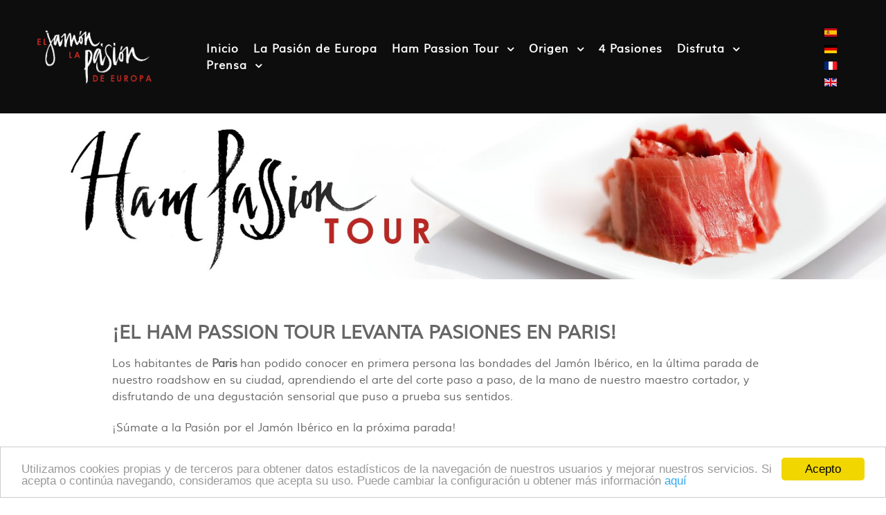

--- FILE ---
content_type: text/html; charset=utf-8
request_url: https://www.hampassiontour.eu/es/hpt-2019/paris
body_size: 5863
content:
<!DOCTYPE html>
<html lang="es" dir="ltr">
        <head>
    
            <meta name="viewport" content="width=device-width, initial-scale=1.0">
        <meta http-equiv="X-UA-Compatible" content="IE=edge" />
        

        
            
    <meta charset="utf-8" />
	<base href="https://www.hampassiontour.eu/es/hpt-2019/paris" />
	<meta name="author" content="Super User" />
	<meta name="generator" content="Joomla! - Open Source Content Management" />
	<title>Paris</title>
	<link href="https://www.hampassiontour.eu/es/hpt-2019/paris" rel="alternate" hreflang="es" />
	<link href="https://www.hampassiontour.eu/de/hpt2019-de/paris" rel="alternate" hreflang="de" />
	<link href="https://www.hampassiontour.eu/fr/hpt2019-fr/paris" rel="alternate" hreflang="fr" />
	<link href="https://www.hampassiontour.eu/en/hpt2019-en/paris" rel="alternate" hreflang="en" />
	<link href="/plugins/system/rokbox/assets/styles/rokbox.css" rel="stylesheet" />
	<link href="/media/mod_languages/css/template.css?e7346a392d9e1d56c38614f88bf65105" rel="stylesheet" />
	<link href="/templates/rt_aurora/custom/uikit/css/uikit.min.css" rel="stylesheet" />
	<link href="/media/gantry5/assets/css/font-awesome.min.css" rel="stylesheet" />
	<link href="/media/gantry5/engines/nucleus/css-compiled/nucleus.css" rel="stylesheet" />
	<link href="/templates/rt_aurora/custom/css-compiled/aurora_221.css" rel="stylesheet" />
	<link href="/media/gantry5/assets/css/bootstrap-gantry.css" rel="stylesheet" />
	<link href="/media/gantry5/engines/nucleus/css-compiled/joomla.css" rel="stylesheet" />
	<link href="/media/jui/css/icomoon.css" rel="stylesheet" />
	<link href="/templates/rt_aurora/custom/css-compiled/aurora-joomla_221.css" rel="stylesheet" />
	<link href="/templates/rt_aurora/custom/css-compiled/custom_221.css" rel="stylesheet" />
	<link href="/templates/rt_aurora/css/animate.css" rel="stylesheet" />
	<link href="//cdnjs.cloudflare.com/ajax/libs/cookieconsent2/1.0.10/light-bottom.css" rel="stylesheet" />
	<style>
!function(f,b,e,v,n,t,s)
  {if(f.fbq)return;n=f.fbq=function(){n.callMethod?
  n.callMethod.apply(n,arguments):n.queue.push(arguments)};
  if(!f._fbq)f._fbq=n;n.push=n;n.loaded=!0;n.version='2.0';
  n.queue=[];t=b.createElement(e);t.async=!0;
  t.src=v;s=b.getElementsByTagName(e)[0];
  s.parentNode.insertBefore(t,s)}(window, document,'script',
  'https://connect.facebook.net/en_US/fbevents.js');
  fbq('init', '276426956327317');
  fbq('track', 'PageView');
</script>
<noscript><img height="1" width="1" style="display:none"
  src="https://www.facebook.com/tr?id=276426956327317&ev=PageView&noscript=1"
/></noscript>
	</style>
	<script type="application/json" class="joomla-script-options new">{"csrf.token":"d5b9884ad3495957f0cde4a31da3c04b","system.paths":{"root":"","base":""}}</script>
	<script src="/media/jui/js/jquery.min.js?e7346a392d9e1d56c38614f88bf65105"></script>
	<script src="/media/jui/js/jquery-noconflict.js?e7346a392d9e1d56c38614f88bf65105"></script>
	<script src="/media/jui/js/jquery-migrate.min.js?e7346a392d9e1d56c38614f88bf65105"></script>
	<script src="/media/system/js/caption.js?e7346a392d9e1d56c38614f88bf65105"></script>
	<script src="/media/system/js/mootools-core.js?e7346a392d9e1d56c38614f88bf65105"></script>
	<script src="/media/system/js/core.js?e7346a392d9e1d56c38614f88bf65105"></script>
	<script src="/media/system/js/mootools-more.js?e7346a392d9e1d56c38614f88bf65105"></script>
	<script src="/plugins/system/rokbox/assets/js/rokbox.js"></script>
	<script src="/media/jui/js/jquery.ui.core.min.js?e7346a392d9e1d56c38614f88bf65105"></script>
	<script src="/media/jui/js/bootstrap.min.js?e7346a392d9e1d56c38614f88bf65105"></script>
	<script>
jQuery(window).on('load',  function() {
				new JCaption('img.caption');
			});if (typeof RokBoxSettings == 'undefined') RokBoxSettings = {pc: '100'};    (function(i,s,o,g,r,a,m){i['GoogleAnalyticsObject']=r;i[r]=i[r]||function(){
    (i[r].q=i[r].q||[]).push(arguments)},i[r].l=1*new Date();a=s.createElement(o),
    m=s.getElementsByTagName(o)[0];a.async=1;a.src=g;m.parentNode.insertBefore(a,m)
    })(window,document,'script','//www.google-analytics.com/analytics.js','ga');    ga('create', 'UA-123400730-1', 'auto');
            ga('send', 'pageview');
    
	</script>
	<link href="https://www.hampassiontour.eu/es/hpt-2019/paris" rel="alternate" hreflang="x-default" />

    <!--[if (gte IE 8)&(lte IE 9)]>
        <script type="text/javascript" src="/media/gantry5/assets/js/html5shiv-printshiv.min.js"></script>
        <link rel="stylesheet" href="/media/gantry5/engines/nucleus/css/nucleus-ie9.css" type="text/css"/>
        <script type="text/javascript" src="/media/gantry5/assets/js/matchmedia.polyfill.js"></script>
        <![endif]-->
                        <!-- Facebook Pixel Code -->
<script>
  !function(f,b,e,v,n,t,s)
  {if(f.fbq)return;n=f.fbq=function(){n.callMethod?
  n.callMethod.apply(n,arguments):n.queue.push(arguments)};
  if(!f._fbq)f._fbq=n;n.push=n;n.loaded=!0;n.version='2.0';
  n.queue=[];t=b.createElement(e);t.async=!0;
  t.src=v;s=b.getElementsByTagName(e)[0];
  s.parentNode.insertBefore(t,s)}(window, document,'script',
  'https://connect.facebook.net/en_US/fbevents.js');
  fbq('init', '276426956327317');
  fbq('track', 'PageView');
</script>
<noscript><img height="1" width="1" style="display:none"
  src="https://www.facebook.com/tr?id=276426956327317&ev=PageView&noscript=1"
/></noscript>
<!-- End Facebook Pixel Code -->
                
</head>

    <body class="gantry site com_content view-article no-layout no-task dir-ltr itemid-440 outline-221 g-offcanvas-left g-default g-style-preset1">
        
                    

        <div id="g-offcanvas"  data-g-offcanvas-swipe="0" data-g-offcanvas-css3="1">
                        <div class="g-grid">                        

        <div class="g-block size-100">
             <div id="mobile-menu-7584-particle" class="g-content g-particle">            <div id="g-mobilemenu-container" data-g-menu-breakpoint="51rem"></div>
            </div>
        </div>
            </div>
    </div>
        <div id="g-page-surround">
            <div class="g-offcanvas-hide g-offcanvas-toggle" role="navigation" data-offcanvas-toggle aria-controls="g-offcanvas" aria-expanded="false"><i class="fa fa-fw fa-bars"></i></div>                        

                                
                <section id="g-top" class="g-default-top section-horizontal-paddings">
                                        <div class="g-grid">                        

        <div class="g-block size-100">
             <div class="g-system-messages">
                                            
            
    </div>
        </div>
            </div>
            
    </section>
                    
                <section id="g-navigation" class="g-fluid-navigation">
                                        <div class="g-grid">                        

        <div class="g-block size-20">
             <div id="logo-3754-particle" class="g-content g-particle">            <a href="/" target="_self" title="" aria-label="" rel="home" class="g-logo">
                        <img src="/images/logo.png"  alt="" />
            </a>
            </div>
        </div>
                    

        <div class="g-block size-70">
             <div id="menu-5044-particle" class="g-content g-particle">            <nav class="g-main-nav" data-g-hover-expand="true">
        <ul class="g-toplevel">
                                                                                                        
        
                        
        
                
        <li class="g-menu-item g-menu-item-type-component g-menu-item-101 g-standard  ">
            <a class="g-menu-item-container" href="/es/">
                                                                <span class="g-menu-item-content">
                                    <span class="g-menu-item-title">Inicio</span>
            
                    </span>
                                                </a>
                                </li>
    
                                                                                        
        
                        
        
                
        <li class="g-menu-item g-menu-item-type-component g-menu-item-104 g-standard  ">
            <a class="g-menu-item-container" href="/es/la-pasion-de-europa">
                                                                <span class="g-menu-item-content">
                                    <span class="g-menu-item-title">La Pasión de Europa</span>
            
                    </span>
                                                </a>
                                </li>
    
                                                                                        
        
                        
        
                
        <li class="g-menu-item g-menu-item-type-separator g-menu-item-259 g-parent g-standard  " style="position: relative;">
            <div class="g-menu-item-container" data-g-menuparent="">                                                                            <span class="g-separator g-menu-item-content">            <span class="g-menu-item-title">Ham Passion Tour</span>
            </span>
                                            <span class="g-menu-parent-indicator"></span>                            </div>                                            <ul class="g-dropdown g-inactive g-fade g-dropdown-right" style="width:20rem;" data-g-item-width="20rem">
            <li class="g-dropdown-column">
                        <div class="g-grid">
                        <div class="g-block size-100">
            <ul class="g-sublevel">
                <li class="g-level-1 g-go-back">
                    <a class="g-menu-item-container" href="#" data-g-menuparent=""><span>Back</span></a>
                </li>
                                                                                                            
        
                        
        
                
        <li class="g-menu-item g-menu-item-type-component g-menu-item-356  ">
            <a class="g-menu-item-container" href="/es/ham-passion-tour/ham-truck">
                                                                <span class="g-menu-item-content">
                                    <span class="g-menu-item-title">Ham Truck</span>
            
                    </span>
                                                </a>
                                </li>
    
                                                                                        
        
                        
        
                
        <li class="g-menu-item g-menu-item-type-component g-menu-item-357  ">
            <a class="g-menu-item-container" href="/es/ham-passion-tour/escuelas-de-hostelería">
                                                                <span class="g-menu-item-content">
                                    <span class="g-menu-item-title">Escuelas de Hostelería</span>
            
                    </span>
                                                </a>
                                </li>
    
                                                                                        
        
                        
        
                
        <li class="g-menu-item g-menu-item-type-separator g-menu-item-484 g-parent  " style="position: relative;">
            <div class="g-menu-item-container" data-g-menuparent="">                                                                            <span class="g-separator g-menu-item-content">            <span class="g-menu-item-title">Eventos</span>
            </span>
                                            <span class="g-menu-parent-indicator"></span>                            </div>                                            <ul class="g-dropdown g-inactive g-fade g-dropdown-right" style="width:20rem;" data-g-item-width="20rem">
            <li class="g-dropdown-column">
                        <div class="g-grid">
                        <div class="g-block size-100">
            <ul class="g-sublevel">
                <li class="g-level-2 g-go-back">
                    <a class="g-menu-item-container" href="#" data-g-menuparent=""><span>Back</span></a>
                </li>
                                                                                                            
        
                        
        
                
        <li class="g-menu-item g-menu-item-type-component g-menu-item-485  ">
            <a class="g-menu-item-container" href="/es/ham-passion-tour/eventos/meat-attraction">
                                                                <span class="g-menu-item-content">
                                    <span class="g-menu-item-title">Meat Attraction</span>
            
                    </span>
                                                </a>
                                </li>
    
                                                                                        
        
                        
        
                
        <li class="g-menu-item g-menu-item-type-component g-menu-item-486  ">
            <a class="g-menu-item-container" href="/es/ham-passion-tour/eventos/workshops">
                                                                <span class="g-menu-item-content">
                                    <span class="g-menu-item-title">Workshops</span>
            
                    </span>
                                                </a>
                                </li>
    
                                                                                        
        
                        
        
                
        <li class="g-menu-item g-menu-item-type-component g-menu-item-487  ">
            <a class="g-menu-item-container" href="/es/ham-passion-tour/eventos/festival-de-san-sebastián">
                                                                <span class="g-menu-item-content">
                                    <span class="g-menu-item-title">Festival de San Sebastián</span>
            
                    </span>
                                                </a>
                                </li>
    
    
            </ul>
        </div>
            </div>

            </li>
        </ul>
            </li>
    
    
            </ul>
        </div>
            </div>

            </li>
        </ul>
            </li>
    
                                                                                        
        
                        
        
                
        <li class="g-menu-item g-menu-item-type-component g-menu-item-110 g-parent g-standard g-menu-item-link-parent ">
            <a class="g-menu-item-container" href="/es/pasion-de-origen">
                                                                <span class="g-menu-item-content">
                                    <span class="g-menu-item-title">Origen</span>
            
                    </span>
                    <span class="g-menu-parent-indicator" data-g-menuparent=""></span>                            </a>
                                                        <ul class="g-dropdown g-inactive g-fade g-dropdown-right">
            <li class="g-dropdown-column">
                        <div class="g-grid">
                        <div class="g-block size-100">
            <ul class="g-sublevel">
                <li class="g-level-1 g-go-back">
                    <a class="g-menu-item-container" href="#" data-g-menuparent=""><span>Back</span></a>
                </li>
                                                                                                            
        
                        
        
                
        <li class="g-menu-item g-menu-item-type-component g-menu-item-114  ">
            <a class="g-menu-item-container" href="/es/pasion-de-origen/raza">
                                                                <span class="g-menu-item-content">
                                    <span class="g-menu-item-title">Raza</span>
            
                    </span>
                                                </a>
                                </li>
    
                                                                                        
        
                        
        
                
        <li class="g-menu-item g-menu-item-type-component g-menu-item-115  ">
            <a class="g-menu-item-container" href="/es/pasion-de-origen/alimentacion">
                                                                <span class="g-menu-item-content">
                                    <span class="g-menu-item-title">Alimentación</span>
            
                    </span>
                                                </a>
                                </li>
    
                                                                                        
        
                        
        
                
        <li class="g-menu-item g-menu-item-type-component g-menu-item-118  ">
            <a class="g-menu-item-container" href="/es/pasion-de-origen/tiempo">
                                                                <span class="g-menu-item-content">
                                    <span class="g-menu-item-title">Tiempo</span>
            
                    </span>
                                                </a>
                                </li>
    
                                                                                        
        
                        
        
                
        <li class="g-menu-item g-menu-item-type-component g-menu-item-119  ">
            <a class="g-menu-item-container" href="/es/pasion-de-origen/innovacion">
                                                                <span class="g-menu-item-content">
                                    <span class="g-menu-item-title">Innovación</span>
            
                    </span>
                                                </a>
                                </li>
    
                                                                                        
        
                        
        
                
        <li class="g-menu-item g-menu-item-type-component g-menu-item-111  ">
            <a class="g-menu-item-container" href="/es/pasion-de-origen/naturaleza">
                                                                <span class="g-menu-item-content">
                                    <span class="g-menu-item-title">Naturaleza</span>
            
                    </span>
                                                </a>
                                </li>
    
    
            </ul>
        </div>
            </div>

            </li>
        </ul>
            </li>
    
                                                                                        
        
                        
        
                
        <li class="g-menu-item g-menu-item-type-component g-menu-item-180 g-standard  ">
            <a class="g-menu-item-container" href="/es/4-pasiones">
                                                                <span class="g-menu-item-content">
                                    <span class="g-menu-item-title">4 Pasiones</span>
            
                    </span>
                                                </a>
                                </li>
    
                                                                                        
        
                        
        
                
        <li class="g-menu-item g-menu-item-type-separator g-menu-item-123 g-parent g-standard  " style="position: relative;">
            <div class="g-menu-item-container" data-g-menuparent="">                                                                            <span class="g-separator g-menu-item-content">            <span class="g-menu-item-title">Disfruta</span>
            </span>
                                            <span class="g-menu-parent-indicator"></span>                            </div>                                            <ul class="g-dropdown g-inactive g-fade g-dropdown-right" style="width:15rem;" data-g-item-width="15rem">
            <li class="g-dropdown-column">
                        <div class="g-grid">
                        <div class="g-block size-100">
            <ul class="g-sublevel">
                <li class="g-level-1 g-go-back">
                    <a class="g-menu-item-container" href="#" data-g-menuparent=""><span>Back</span></a>
                </li>
                                                                                                            
        
                        
        
                
        <li class="g-menu-item g-menu-item-type-component g-menu-item-243  ">
            <a class="g-menu-item-container" href="/es/disfruta-la-pasion/el-arte-del-corte">
                                                                <span class="g-menu-item-content">
                                    <span class="g-menu-item-title">El Arte del Corte</span>
            
                    </span>
                                                </a>
                                </li>
    
                                                                                        
        
                        
        
                
        <li class="g-menu-item g-menu-item-type-component g-menu-item-244  ">
            <a class="g-menu-item-container" href="/es/disfruta-la-pasion/blister-tips">
                                                                <span class="g-menu-item-content">
                                    <span class="g-menu-item-title">Blister Tips</span>
            
                    </span>
                                                </a>
                                </li>
    
                                                                                        
        
                        
        
                
        <li class="g-menu-item g-menu-item-type-component g-menu-item-245  ">
            <a class="g-menu-item-container" href="/es/disfruta-la-pasion/emplaytados">
                                                                <span class="g-menu-item-content">
                                    <span class="g-menu-item-title">Emplaytados</span>
            
                    </span>
                                                </a>
                                </li>
    
                                                                                        
        
                        
        
                
        <li class="g-menu-item g-menu-item-type-component g-menu-item-515  ">
            <a class="g-menu-item-container" href="/es/disfruta-la-pasion/cata-sensorial">
                                                                <span class="g-menu-item-content">
                                    <span class="g-menu-item-title">Degustación Sensorial</span>
            
                    </span>
                                                </a>
                                </li>
    
    
            </ul>
        </div>
            </div>

            </li>
        </ul>
            </li>
    
                                                                                        
        
                        
        
                
        <li class="g-menu-item g-menu-item-type-component g-menu-item-246 g-parent g-standard g-menu-item-link-parent " style="position: relative;">
            <a class="g-menu-item-container" href="/es/prensa">
                                                                <span class="g-menu-item-content">
                                    <span class="g-menu-item-title">Prensa</span>
            
                    </span>
                    <span class="g-menu-parent-indicator" data-g-menuparent=""></span>                            </a>
                                                        <ul class="g-dropdown g-inactive g-fade g-dropdown-right" style="width:16rem;" data-g-item-width="16rem">
            <li class="g-dropdown-column">
                        <div class="g-grid">
                        <div class="g-block size-100">
            <ul class="g-sublevel">
                <li class="g-level-1 g-go-back">
                    <a class="g-menu-item-container" href="#" data-g-menuparent=""><span>Back</span></a>
                </li>
                                                                                                            
        
                        
        
                
        <li class="g-menu-item g-menu-item-type-component g-menu-item-342  ">
            <a class="g-menu-item-container" href="/es/prensa/acceso">
                                                                <span class="g-menu-item-content">
                                    <span class="g-menu-item-title">Acceso</span>
            
                    </span>
                                                </a>
                                </li>
    
                                                                                        
        
                        
        
                
        <li class="g-menu-item g-menu-item-type-component g-menu-item-425  ">
            <a class="g-menu-item-container" href="/es/prensa/somos-noticia">
                                                                <span class="g-menu-item-content">
                                    <span class="g-menu-item-title">Somos Noticia</span>
            
                    </span>
                                                </a>
                                </li>
    
    
            </ul>
        </div>
            </div>

            </li>
        </ul>
            </li>
    
    
        </ul>
    </nav>
            </div>
        </div>
                    

        <div class="g-block size-10">
             <div class="g-content">
                                    <div class="platform-content"><div class="moduletable ">
						<div class="mod-languages">

	<ul class="lang-block" dir="ltr">
									<li class="lang-active">
			<a href="https://www.hampassiontour.eu/es/hpt-2019/paris">
												<img src="/media/mod_languages/images/es_es.gif" alt="Español (España)" title="Español (España)" />										</a>
			</li>
								<li>
			<a href="/de/hpt2019-de/paris">
												<img src="/media/mod_languages/images/de_de.gif" alt="Deutsch (Deutschland)" title="Deutsch (Deutschland)" />										</a>
			</li>
								<li>
			<a href="/fr/hpt2019-fr/paris">
												<img src="/media/mod_languages/images/fr_fr.gif" alt="Français (France)" title="Français (France)" />										</a>
			</li>
								<li>
			<a href="/en/hpt2019-en/paris">
												<img src="/media/mod_languages/images/en_gb.gif" alt="English (United Kingdom)" title="English (United Kingdom)" />										</a>
			</li>
				</ul>

</div>
		</div></div>
            
        </div>
        </div>
            </div>
            
    </section>
                                
                <header id="g-header" class="g-default-header section-horizontal-paddings section-vertical-paddings-small g-flushed">
                <div class="g-container">                                <div class="g-grid">                        

        <div class="g-block size-100 nomarginall nopaddingall">
             <div class="g-content">
                                    <div class="moduletable ">
						<center><img src="/images/headers/ES/ham_passion_tour_header.jpg" alt="Ham Passion Tour" /></center>		</div>
            
        </div>
        </div>
            </div>
            </div>
        
    </header>
                
                                
    
    
                <section id="g-container-main" class="g-wrapper g-default-main">
                            <div class="g-grid">                        

        <div class="g-block size-100">
             <main id="g-mainbar" class="section-horizontal-paddings">
                                        <div class="g-grid">                        

        <div class="g-block size-100">
             <div class="g-content">
                                                            <div class="platform-content row-fluid"><div class="span12"><div class="item-page" itemscope itemtype="https://schema.org/Article">
	<meta itemprop="inLanguage" content="es" />
	
		
						
		
	
	
		
								<div itemprop="articleBody">
		<h3>¡EL HAM PASSION TOUR LEVANTA PASIONES EN PARIS!</h3>
<p>Los habitantes de <strong>Paris</strong> han podido conocer en primera persona las bondades del Jamón Ibérico, en la última parada de nuestro roadshow en su ciudad, aprendiendo el arte del corte paso a paso, de la mano de nuestro maestro cortador, y disfrutando de una degustación sensorial que puso a prueba sus sentidos.</p>
<p>¡Súmate a la Pasión por el Jamón Ibérico en la próxima parada!</p>
<p> </p>
<p> </p>
<div class="g-grid">
<div class="g-block box5 rounded size-25">
<div class="g-content"><center><a href="/images/hpt/ES/2019/paris/paris01.jpg" data-rokbox=""><img src="/images/hpt/ES/2019/paris/paris01.jpg" alt="" /></a></center></div>
</div>
<div class="g-block box5 rounded  size-25">
<div class="g-content" style="text-align: justify;"><center><a href="/images/hpt/ES/2019/paris/paris02.jpg" data-rokbox=""><img src="/images/hpt/ES/2019/paris/paris02.jpg" alt="" /></a></center></div>
</div>
<div class="g-block box5 rounded  size-25">
<div class="g-content" style="text-align: justify;"><center><a href="/images/hpt/ES/2019/paris/paris03.jpg" data-rokbox=""><img src="/images/hpt/ES/2019/paris/paris03.jpg" alt="" /></a></center></div>
</div>
<div class="g-block box5 rounded  size-25">
<div class="g-content" style="text-align: justify;"><center><a href="/images/hpt/ES/2019/paris/paris04.jpg" data-rokbox=""><img src="/images/hpt/ES/2019/paris/paris04.jpg" alt="" /></a></center></div>
</div>
</div>
<div class="g-grid">
<div class="g-block box5 rounded size-25">
<div class="g-content"><center><a href="/images/hpt/ES/2019/paris/paris05.jpg" data-rokbox=""><img src="/images/hpt/ES/2019/paris/paris05.jpg" alt="" /></a></center></div>
</div>
<div class="g-block box5 rounded  size-25">
<div class="g-content" style="text-align: justify;"><center><a href="/images/hpt/ES/2019/paris/paris06.jpg" data-rokbox=""><img src="/images/hpt/ES/2019/paris/paris06.jpg" alt="" /></a></center></div>
</div>
<div class="g-block box5 rounded  size-25">
<div class="g-content" style="text-align: justify;"><center><a href="/images/hpt/ES/2019/paris/paris07.jpg" data-rokbox=""><img src="/images/hpt/ES/2019/paris/paris07.jpg" alt="" /></a></center></div>
</div>
<div class="g-block box5 rounded  size-25">
<div class="g-content" style="text-align: justify;"><center><a href="/images/hpt/ES/2019/paris/paris08.jpg" data-rokbox=""><img src="/images/hpt/ES/2019/paris/paris08.jpg" alt="" /></a></center></div>
</div>
</div>
<div class="g-grid">
<div class="g-block box5 rounded size-25">
<div class="g-content"><center><a href="/images/hpt/ES/2019/paris/paris09.jpg" data-rokbox=""><img src="/images/hpt/ES/2019/paris/paris09.jpg" alt="" /></a></center></div>
</div>
<div class="g-block box5 rounded  size-25">
<div class="g-content" style="text-align: justify;"><center><a href="/images/hpt/ES/2019/paris/paris10.jpg" data-rokbox=""><img src="/images/hpt/ES/2019/paris/paris10.jpg" alt="" /></a></center></div>
</div>
<div class="g-block box5 rounded  size-25">
<div class="g-content" style="text-align: justify;"><center><a href="/images/hpt/ES/2019/paris/paris11.jpg" data-rokbox=""><img src="/images/hpt/ES/2019/paris/paris11.jpg" alt="" /></a></center></div>
</div>
<div class="g-block box5 rounded  size-25">
<div class="g-content" style="text-align: justify;"><center><a href="/images/hpt/ES/2019/paris/paris12.jpg" data-rokbox=""><img src="/images/hpt/ES/2019/paris/paris12.jpg" alt="" /></a></center></div>
</div>
</div>
<center>		<div class="moduletable">
						<div class=" g-casestudies" data-casestudies-id="module-casestudies-792" data-casestudies-preset="false">
        
                <div class="g-casestudies-header">
            
            <div class="g-casestudies-nav">
                <div class="g-casestudies-nav-container">
                    <i class="fa fa-bars" aria-hidden="true"></i>

                    <div class="g-casestudies-nav-item selected" data-group="all">
                        Noticias
                    </div>
                    
                                            <div class="g-casestudies-nav-item " data-group="1">
                            Ham Passion Tour 2019
                        </div> 
                                    </div>
            </div>
        </div>

        <div class="g-casestudies-grid cols-3">
            <div class="g-casestudies-grid-sizer"></div>
                                                                <div class="g-casestudies-grid-item" data-groups='["1"]'>
                        <div class="g-casestudies-grid-item-wrapper g-casestudies-layout-alt-bottom">
                            <div class="g-casestudies-grid-item-content">
                                                                    <div class="g-casestudies-grid-item-subtitle">
                                        MADRID
                                    </div>
                                
                                                                    <div class="g-casestudies-grid-item-title">
                                        17-19 Septiembre 2019
                                    </div>
                                
                                                                    
                                                                            <span class="g-casestudies-grid-item-button ">Ver</span>
                                                                                                </div>

                            <div class="g-casestudies-grid-item-image">
                                <img src="/images/hpt/ES/botones/2019/madrid.jpg" alt="17-19 Septiembre 2019" />
                            </div>

                            <a href="/es/hpt-2019/madrid" target="_self" class="g-casestudies-link-overlay"></a>
                        </div>
                    </div>
                                    <div class="g-casestudies-grid-item" data-groups='["1"]'>
                        <div class="g-casestudies-grid-item-wrapper g-casestudies-layout-alt-bottom">
                            <div class="g-casestudies-grid-item-content">
                                                                    <div class="g-casestudies-grid-item-subtitle">
                                        SAN SEBASTIAN
                                    </div>
                                
                                                                    <div class="g-casestudies-grid-item-title">
                                        21-28 Septiembre 2019
                                    </div>
                                
                                                                    
                                                                            <span class="g-casestudies-grid-item-button ">Ver</span>
                                                                                                </div>

                            <div class="g-casestudies-grid-item-image">
                                <img src="/images/hpt/ES/botones/2019/san_sebastian.jpg" alt="21-28 Septiembre 2019" />
                            </div>

                            <a href="/es/hpt-2019/san-sebastian" target="_self" class="g-casestudies-link-overlay"></a>
                        </div>
                    </div>
                                    <div class="g-casestudies-grid-item" data-groups='["1"]'>
                        <div class="g-casestudies-grid-item-wrapper g-casestudies-layout-alt-bottom">
                            <div class="g-casestudies-grid-item-content">
                                                                    <div class="g-casestudies-grid-item-subtitle">
                                        LYON
                                    </div>
                                
                                                                    <div class="g-casestudies-grid-item-title">
                                        1-3 Octubre 2019
                                    </div>
                                
                                                                    
                                                                            <span class="g-casestudies-grid-item-button ">Ver</span>
                                                                                                </div>

                            <div class="g-casestudies-grid-item-image">
                                <img src="/images/hpt/ES/botones/2019/lyon.jpg" alt="1-3 Octubre 2019" />
                            </div>

                            <a href="/es/hpt-2019/lyon" target="_self" class="g-casestudies-link-overlay"></a>
                        </div>
                    </div>
                                    <div class="g-casestudies-grid-item" data-groups='["1"]'>
                        <div class="g-casestudies-grid-item-wrapper g-casestudies-layout-alt-bottom">
                            <div class="g-casestudies-grid-item-content">
                                                                    <div class="g-casestudies-grid-item-subtitle">
                                        PARÍS
                                    </div>
                                
                                                                    <div class="g-casestudies-grid-item-title">
                                        5-7 Octubre 2019
                                    </div>
                                
                                                                    
                                                                            <span class="g-casestudies-grid-item-button ">Ver</span>
                                                                                                </div>

                            <div class="g-casestudies-grid-item-image">
                                <img src="/images/hpt/ES/botones/2019/paris.jpg" alt="5-7 Octubre 2019" />
                            </div>

                            <a href="/es/hpt-2019/paris" target="_self" class="g-casestudies-link-overlay"></a>
                        </div>
                    </div>
                                    <div class="g-casestudies-grid-item" data-groups='["1"]'>
                        <div class="g-casestudies-grid-item-wrapper g-casestudies-layout-alt-bottom">
                            <div class="g-casestudies-grid-item-content">
                                                                    <div class="g-casestudies-grid-item-subtitle">
                                        HAMBURGO
                                    </div>
                                
                                                                    <div class="g-casestudies-grid-item-title">
                                        10-12 Octubre 2019
                                    </div>
                                
                                                                    
                                                                            <span class="g-casestudies-grid-item-button ">Ver más</span>
                                                                                                </div>

                            <div class="g-casestudies-grid-item-image">
                                <img src="/images/hpt/ES/botones/2019/hamburgo.jpg" alt="10-12 Octubre 2019" />
                            </div>

                            <a href="/es/hpt-2019/hamburgo" target="_self" class="g-casestudies-link-overlay"></a>
                        </div>
                    </div>
                                    <div class="g-casestudies-grid-item" data-groups='["1"]'>
                        <div class="g-casestudies-grid-item-wrapper g-casestudies-layout-alt-bottom">
                            <div class="g-casestudies-grid-item-content">
                                                                    <div class="g-casestudies-grid-item-subtitle">
                                        BERLIN
                                    </div>
                                
                                                                    <div class="g-casestudies-grid-item-title">
                                        15-17 Octubre 2019
                                    </div>
                                
                                                                    
                                                                            <span class="g-casestudies-grid-item-button ">Ver más</span>
                                                                                                </div>

                            <div class="g-casestudies-grid-item-image">
                                <img src="/images/hpt/ES/botones/2019/berlin.jpg" alt="15-17 Octubre 2019" />
                            </div>

                            <a href="/es/hpt-2019/berlin" target="_self" class="g-casestudies-link-overlay"></a>
                        </div>
                    </div>
                                    <div class="g-casestudies-grid-item" data-groups='["1"]'>
                        <div class="g-casestudies-grid-item-wrapper g-casestudies-layout-alt-bottom">
                            <div class="g-casestudies-grid-item-content">
                                                                    <div class="g-casestudies-grid-item-subtitle">
                                        LONDRES
                                    </div>
                                
                                                                    <div class="g-casestudies-grid-item-title">
                                        20-22 Octubre 2019
                                    </div>
                                
                                                                    
                                                                            <span class="g-casestudies-grid-item-button ">Ver</span>
                                                                                                </div>

                            <div class="g-casestudies-grid-item-image">
                                <img src="/images/hpt/ES/botones/2019/londres.jpg" alt="20-22 Octubre 2019" />
                            </div>

                            <a href="/es/hpt-2019/londres" target="_self" class="g-casestudies-link-overlay"></a>
                        </div>
                    </div>
                                    <div class="g-casestudies-grid-item" data-groups='["1"]'>
                        <div class="g-casestudies-grid-item-wrapper g-casestudies-layout-alt-bottom">
                            <div class="g-casestudies-grid-item-content">
                                                                    <div class="g-casestudies-grid-item-subtitle">
                                        MANCHESTER
                                    </div>
                                
                                                                    <div class="g-casestudies-grid-item-title">
                                        25-27 Octubre 2019
                                    </div>
                                
                                                                    
                                                                            <span class="g-casestudies-grid-item-button ">Ver</span>
                                                                                                </div>

                            <div class="g-casestudies-grid-item-image">
                                <img src="/images/hpt/ES/botones/2019/manchester.jpg" alt="25-27 Octubre 2019" />
                            </div>

                            <a href="/es/hpt-2019/manchester" target="_self" class="g-casestudies-link-overlay"></a>
                        </div>
                    </div>
                                    </div>
        
        
    </div>		</div>
	</center> 	</div>

	
							</div></div></div>
    
            
    </div>
        </div>
            </div>
            
    </main>
        </div>
            </div>
    
    </section>
    
                                
                <section id="g-bottom" class="g-default-bottom section-horizontal-paddings section-vertical-paddings center g-flushed">
                <div class="g-container">                                <div class="g-grid">                        

        <div class="g-block size-100">
             <div class="g-content">
                                    <div class="moduletable ">
						<p><img src="/images/jamonesibericos.jpg" alt="Jamones Ibéricos de España" /></p>		</div>
            
        </div>
        </div>
            </div>
                            <div class="g-grid">                        

        <div class="g-block size-100">
             <div class="g-content">
                                    <div class="moduletable ">
						<div class="g-social social">
                    <a target="_blank" href="https://www.facebook.com/Ham-Passion-Tour-EU-362213924253102/" title="" aria-label="">
                <span class="fa fa-facebook-square fa-2x"></span>                <span class="g-social-text"></span>            </a>
                    <a target="_blank" href="https://www.instagram.com/hampassiontour/" title="" aria-label="">
                <span class="fa fa-instagram fa-2x"></span>                <span class="g-social-text"></span>            </a>
                    <a target="_blank" href="https://www.youtube.com/channel/UCy_lp-b81Ht-Sx4BlefZPng" title="" aria-label="">
                <span class="fa fa-youtube-square fa-2x"></span>                <span class="g-social-text"></span>            </a>
            </div>		</div>
            
        </div>
        </div>
            </div>
                            <div class="g-grid">                        

        <div class="g-block size-100">
             <div class="g-content">
                                    <div class="moduletable ">
						<p></p>
<a name="opinion"></a>
Comparte tu opinión. <a href="https://extranet.ikerfelonline.com/8762sm/18866/8591/7544" target="_blank">Click aquí!</a>
<p> </p>
<a href="/es/aviso-legal">Aviso Legal</a>
<p></p>
<p></p>		</div>
            
        </div>
        </div>
            </div>
            </div>
        
    </section>
                                
                <section id="g-copyright" class="center g-flushed">
                <div class="g-container">                                <div class="g-grid">                        

        <div class="g-block size-100 center">
             <div id="branding-1506-particle" class="g-content g-particle">            <div class="g-branding ">
    
</div>
            </div>
        </div>
            </div>
                            <div class="g-grid">                        

        <div class="g-block size-100">
             <div class="g-content">
                                    <div class="moduletable ">
						<img src="/images/footer_jamon_pasion.png">		</div>
            
        </div>
        </div>
            </div>
            </div>
        
    </section>
            
                        

        </div>
                    

                        <script type="text/javascript" src="/media/gantry5/assets/js/main.js"></script>
    <script type="text/javascript" src="/templates/rt_aurora/custom/uikit/js/uikit.min.js"></script>
    <script type="text/javascript" src="//cdn.polyfill.io/v2/polyfill.min.js?features=default,fetch,Array.prototype.includes"></script>
    <script type="text/javascript" src="/templates/rt_aurora/js/imagesloaded.pkgd.js"></script>
    <script type="text/javascript" src="/templates/rt_aurora/js/shuffle.js"></script>
    <script type="text/javascript" src="/templates/rt_aurora/js/casestudies.init.js"></script>
    <script type="text/javascript">
            window.cookieconsent_options = {
                message: 'Utilizamos\u0020cookies\u0020propias\u0020y\u0020de\u0020terceros\u0020para\u0020obtener\u0020datos\u0020estad\u00EDsticos\u0020de\u0020la\u0020navegaci\u00F3n\u0020de\u0020nuestros\u0020usuarios\u0020y\u0020mejorar\u0020nuestros\u0020servicios.\u0020Si\u0020acepta\u0020o\u0020contin\u00FAa\u0020navegando,\u0020consideramos\u0020que\u0020acepta\u0020su\u0020uso.\u00A0Puede\u0020cambiar\u0020la\u0020configuraci\u00F3n\u0020u\u0020obtener\u0020m\u00E1s\u0020informaci\u00F3n',
                learnMore: 'aqu\u00ED',
                                    link: 'politica-de-cookies',
                    target: '_parent',
                                dismiss: 'Acepto',
                theme: 'light-bottom'
            };
        </script>
    <script type="text/javascript" src="//cdnjs.cloudflare.com/ajax/libs/cookieconsent2/1.0.10/cookieconsent.min.js"></script>
    

    

        
    </body>
</html>


--- FILE ---
content_type: text/css
request_url: https://www.hampassiontour.eu/templates/rt_aurora/custom/css-compiled/aurora_221.css
body_size: 31501
content:
/* GANTRY5 DEVELOPMENT MODE ENABLED.

   WARNING: This file is automatically generated by Gantry5. Any modifications to this file will be lost!

   For more information on modifying CSS, please read:

   http://docs.gantry.org/gantry5/configure/styles
   http://docs.gantry.org/gantry5/tutorials/adding-a-custom-style-sheet
 */

/* line 2, media/gantry5/engines/nucleus/scss/nucleus/mixins/_nav.scss */
/* line 12, media/gantry5/engines/nucleus/scss/nucleus/mixins/_nav.scss */
/* line 2, media/gantry5/engines/nucleus/scss/nucleus/mixins/_utilities.scss */
/* line 9, media/gantry5/engines/nucleus/scss/nucleus/mixins/_utilities.scss */
/* line 2, media/gantry5/engines/nucleus/scss/nucleus/theme/_flex.scss */
.g-content {
  margin: 0.625rem;
  padding: 1.5rem;
}
/* line 6, media/gantry5/engines/nucleus/scss/nucleus/theme/_flex.scss */
.g-flushed .g-content {
  margin: 0;
  padding: 0;
}
/* line 2, media/gantry5/engines/nucleus/scss/nucleus/theme/_typography.scss */
body {
  font-size: 1rem;
  line-height: 1.5;
}
/* line 8, media/gantry5/engines/nucleus/scss/nucleus/theme/_typography.scss */
h1 {
  font-size: 2.2rem;
}
/* line 12, media/gantry5/engines/nucleus/scss/nucleus/theme/_typography.scss */
h2 {
  font-size: 2rem;
}
/* line 16, media/gantry5/engines/nucleus/scss/nucleus/theme/_typography.scss */
h3 {
  font-size: 1.7rem;
}
/* line 20, media/gantry5/engines/nucleus/scss/nucleus/theme/_typography.scss */
h4 {
  font-size: 1.25rem;
}
/* line 24, media/gantry5/engines/nucleus/scss/nucleus/theme/_typography.scss */
h5 {
  font-size: 1.2rem;
}
/* line 28, media/gantry5/engines/nucleus/scss/nucleus/theme/_typography.scss */
h6 {
  font-size: 1rem;
}
/* line 33, media/gantry5/engines/nucleus/scss/nucleus/theme/_typography.scss */
small {
  font-size: 0.875rem;
}
/* line 37, media/gantry5/engines/nucleus/scss/nucleus/theme/_typography.scss */
cite {
  font-size: 0.875rem;
}
/* line 41, media/gantry5/engines/nucleus/scss/nucleus/theme/_typography.scss */
sub, sup {
  font-size: 0.75rem;
}
/* line 46, media/gantry5/engines/nucleus/scss/nucleus/theme/_typography.scss */
code, kbd, pre, samp {
  font-size: 1rem;
  font-family: "Menlo", "Monaco", monospace;
}
/* line 1, media/gantry5/engines/nucleus/scss/nucleus/theme/_forms.scss */
textarea, select[multiple=multiple], input[type="color"], input[type="date"], input[type="datetime"], input[type="datetime-local"], input[type="email"], input[type="month"], input[type="number"], input[type="password"], input[type="search"], input[type="tel"], input[type="text"], input[type="time"], input[type="url"], input[type="week"], input:not([type]) {
  border-radius: 0.1875rem;
}
/* line 1, templates/rt_aurora/scss/aurora/styles/_utilities.scss */
.flush, .g-flushed {
  margin: 0 !important;
}
/* line 4, templates/rt_aurora/scss/aurora/styles/_utilities.scss */
.flush > .g-container, .g-flushed > .g-container, .flush > .g-content, .g-flushed > .g-content {
  margin: 0 !important;
  padding: 0 !important;
}
@media only all and (max-width: 50.938rem) {
  /* line 25, media/gantry5/engines/nucleus/scss/nucleus/mixins/_breakpoints.scss */
  /* line 12, templates/rt_aurora/scss/aurora/styles/_utilities.scss */
  .flush-mobile {
    margin: 0 !important;
  }
  /* line 14, templates/rt_aurora/scss/aurora/styles/_utilities.scss */
  .flush-mobile > .g-container, .flush-mobile > .g-content {
    margin: 0 !important;
    padding: 0 !important;
  }
}
/* line 22, templates/rt_aurora/scss/aurora/styles/_utilities.scss */
.g-container-flushed {
  margin: -4rem 0;
}
/* line 26, templates/rt_aurora/scss/aurora/styles/_utilities.scss */
.g-nobackground {
  background: none !important;
}
/* line 37, templates/rt_aurora/scss/aurora/styles/_utilities.scss */
/* line 38, templates/rt_aurora/scss/aurora/styles/_utilities.scss */
.nomarginleft, .nomarginleft > .g-content {
  margin-left: 0;
}
/* line 37, templates/rt_aurora/scss/aurora/styles/_utilities.scss */
/* line 38, templates/rt_aurora/scss/aurora/styles/_utilities.scss */
.nomarginright, .nomarginright > .g-content {
  margin-right: 0;
}
/* line 37, templates/rt_aurora/scss/aurora/styles/_utilities.scss */
/* line 38, templates/rt_aurora/scss/aurora/styles/_utilities.scss */
.nomargintop, .nomargintop > .g-content {
  margin-top: 0;
}
/* line 37, templates/rt_aurora/scss/aurora/styles/_utilities.scss */
/* line 38, templates/rt_aurora/scss/aurora/styles/_utilities.scss */
.nomarginbottom, .nomarginbottom > .g-content {
  margin-bottom: 0;
}
/* line 37, templates/rt_aurora/scss/aurora/styles/_utilities.scss */
/* line 38, templates/rt_aurora/scss/aurora/styles/_utilities.scss */
.nomarginall, .nomarginall > .g-content {
  margin: 0;
}
/* line 49, templates/rt_aurora/scss/aurora/styles/_utilities.scss */
/* line 50, templates/rt_aurora/scss/aurora/styles/_utilities.scss */
.margin2x > .g-content {
  margin: 1.25rem;
}
/* line 49, templates/rt_aurora/scss/aurora/styles/_utilities.scss */
/* line 50, templates/rt_aurora/scss/aurora/styles/_utilities.scss */
.margin3x > .g-content {
  margin: 1.875rem;
}
/* line 37, templates/rt_aurora/scss/aurora/styles/_utilities.scss */
/* line 38, templates/rt_aurora/scss/aurora/styles/_utilities.scss */
.nopaddingleft, .nopaddingleft > .g-content {
  padding-left: 0;
}
/* line 37, templates/rt_aurora/scss/aurora/styles/_utilities.scss */
/* line 38, templates/rt_aurora/scss/aurora/styles/_utilities.scss */
.nopaddingright, .nopaddingright > .g-content {
  padding-right: 0;
}
/* line 37, templates/rt_aurora/scss/aurora/styles/_utilities.scss */
/* line 38, templates/rt_aurora/scss/aurora/styles/_utilities.scss */
.nopaddingtop, .nopaddingtop > .g-content {
  padding-top: 0;
}
/* line 37, templates/rt_aurora/scss/aurora/styles/_utilities.scss */
/* line 38, templates/rt_aurora/scss/aurora/styles/_utilities.scss */
.nopaddingbottom, .nopaddingbottom > .g-content {
  padding-bottom: 0;
}
/* line 37, templates/rt_aurora/scss/aurora/styles/_utilities.scss */
/* line 38, templates/rt_aurora/scss/aurora/styles/_utilities.scss */
.nopaddingall, .nopaddingall > .g-content {
  padding: 0;
}
/* line 49, templates/rt_aurora/scss/aurora/styles/_utilities.scss */
/* line 50, templates/rt_aurora/scss/aurora/styles/_utilities.scss */
.padding2x > .g-content {
  padding: 3rem;
}
/* line 49, templates/rt_aurora/scss/aurora/styles/_utilities.scss */
/* line 50, templates/rt_aurora/scss/aurora/styles/_utilities.scss */
.padding3x > .g-content {
  padding: 4.5rem;
}
/* line 62, templates/rt_aurora/scss/aurora/styles/_utilities.scss */
.section-horizontal-paddings {
  padding-left: 10%;
  padding-right: 10%;
}
@media only all and (max-width: 74.938rem) and (min-width: 51rem) {
  /* line 66, templates/rt_aurora/scss/aurora/styles/_utilities.scss */
  .section-horizontal-paddings {
    padding-left: 4%;
    padding-right: 4%;
  }
}
@media only all and (min-width: 51rem) and (max-width: 59.938rem) {
  /* line 13, media/gantry5/engines/nucleus/scss/nucleus/mixins/_breakpoints.scss */
  .section-horizontal-paddings {
    padding-left: 0;
    padding-right: 0;
  }
}
@media only all and (max-width: 50.938rem) {
  .section-horizontal-paddings {
    padding-left: 0;
    padding-right: 0;
  }
}
/* line 83, templates/rt_aurora/scss/aurora/styles/_utilities.scss */
.section-vertical-paddings {
  padding-top: 4vw;
  padding-bottom: 4vw;
}
/* line 87, templates/rt_aurora/scss/aurora/styles/_utilities.scss */
.fp-enabled .section-vertical-paddings {
  padding-top: 0;
  padding-bottom: 0;
}
/* line 94, templates/rt_aurora/scss/aurora/styles/_utilities.scss */
.section-vertical-paddings-small {
  padding-top: 2vw;
  padding-bottom: 2vw;
}
/* line 98, templates/rt_aurora/scss/aurora/styles/_utilities.scss */
.fp-enabled .section-vertical-paddings-small {
  padding-top: 0;
  padding-bottom: 0;
}
/* line 105, templates/rt_aurora/scss/aurora/styles/_utilities.scss */
.section-no-paddings {
  padding: 0 !important;
}
/* line 109, templates/rt_aurora/scss/aurora/styles/_utilities.scss */
.center-block {
  text-align: center;
  margin: auto;
}
/* line 114, templates/rt_aurora/scss/aurora/styles/_utilities.scss */
.g-center-vertical {
  display: -webkit-box;
  display: -moz-box;
  display: box;
  display: -webkit-flex;
  display: -moz-flex;
  display: -ms-flexbox;
  display: flex;
  -webkit-box-align: center;
  -moz-box-align: center;
  box-align: center;
  -webkit-align-items: center;
  -moz-align-items: center;
  -ms-align-items: center;
  -o-align-items: center;
  align-items: center;
  -ms-flex-align: center;
}
/* line 119, templates/rt_aurora/scss/aurora/styles/_utilities.scss */
.g-linethrough {
  text-decoration: line-through;
  opacity: 0.55;
}
/* line 124, templates/rt_aurora/scss/aurora/styles/_utilities.scss */
.g-menuspacer {
  padding-top: 4.5rem;
}
@media only all and (max-width: 50.938rem) {
  .g-menuspacer {
    padding: 0;
  }
}
/* line 131, templates/rt_aurora/scss/aurora/styles/_utilities.scss */
.noliststyle {
  list-style: none;
}
/* line 135, templates/rt_aurora/scss/aurora/styles/_utilities.scss */
.g-bold {
  font-weight: 700;
}
/* line 139, templates/rt_aurora/scss/aurora/styles/_utilities.scss */
.g-uppercase {
  text-transform: uppercase;
}
/* line 143, templates/rt_aurora/scss/aurora/styles/_utilities.scss */
/* line 144, templates/rt_aurora/scss/aurora/styles/_utilities.scss */
.g-compact .g-container {
  padding: 0 !important;
}
/* line 149, templates/rt_aurora/scss/aurora/styles/_utilities.scss */
.g-sidebar-offset {
  margin-top: -4rem;
}
/* line 153, templates/rt_aurora/scss/aurora/styles/_utilities.scss */
.g-sample-sitemap {
  line-height: 1.7;
  font-size: 1.1rem;
}
/* line 158, templates/rt_aurora/scss/aurora/styles/_utilities.scss */
@media only all and (max-width: 50.938rem) {
  /* line 160, templates/rt_aurora/scss/aurora/styles/_utilities.scss */
  .g-mobile-center-compact .g-container {
    padding: 1.5rem 0;
  }
  /* line 164, templates/rt_aurora/scss/aurora/styles/_utilities.scss */
  .g-mobile-center-compact .g-content {
    padding: 0 1.5rem;
    margin: 0.3125rem 0.625rem;
    text-align: center !important;
  }
}
@media only all and (max-width: 50.938rem) {
  /* line 174, templates/rt_aurora/scss/aurora/styles/_utilities.scss */
  /* line 175, templates/rt_aurora/scss/aurora/styles/_utilities.scss */
  .lightcase-fullScreenMode #lightcase-info {
    padding-left: 50px;
    padding-right: 50px;
  }
}
/* line 182, templates/rt_aurora/scss/aurora/styles/_utilities.scss */
@media only all and (max-width: 50.938rem) {
  html[data-lc-type=inline] #lightcase-case, html[data-lc-type=ajax] #lightcase-case {
    top: 40% !important;
    padding: 0 1.5rem !important;
  }
}
/* line 1, templates/rt_aurora/scss/aurora/styles/_body.scss */
body {
  color: #666;
  background: #fff;
  -webkit-font-smoothing: antialiased;
  -moz-osx-font-smoothing: grayscale;
}
/* line 7, templates/rt_aurora/scss/aurora/styles/_body.scss */
body #g-page-surround {
  background: #fff;
}
/* line 10, templates/rt_aurora/scss/aurora/styles/_body.scss */
.g-bodyonly body #g-page-surround {
  color: #666;
  background: #fff;
}
/* line 16, templates/rt_aurora/scss/aurora/styles/_body.scss */
body p {
  margin: 0 0 1.3rem 0;
}
/* line 20, templates/rt_aurora/scss/aurora/styles/_body.scss */
body span.para {
  display: block;
  margin: 1rem 0;
}
/* line 25, templates/rt_aurora/scss/aurora/styles/_body.scss */
/* line 26, templates/rt_aurora/scss/aurora/styles/_body.scss */
body.dir-rtl .align-left {
  text-align: right !important;
}
/* line 30, templates/rt_aurora/scss/aurora/styles/_body.scss */
body.dir-rtl .align-right {
  text-align: left !important;
}
@media print {
  /* line 37, templates/rt_aurora/scss/aurora/styles/_body.scss */
  #g-page-surround {
    background: #fff !important;
    color: #000 !important;
  }
}
/* line 1, templates/rt_aurora/scss/aurora/styles/_logo.scss */
.g-logo {
  font-weight: 700;
  font-size: 1.5vw;
  line-height: 1.5;
  box-shadow: none !important;
}
@media (max-width: 133.3333333333rem) {
  /* line 25, media/gantry5/engines/nucleus/scss/nucleus/theme/mixins/_typography.scss */
  .g-logo {
    font-size: 2rem;
  }
}
@media only all and (max-width: 50.938rem) {
  .g-logo {
    text-align: center;
    display: block;
    position: relative;
    z-index: 1;
  }
}
/* line 14, templates/rt_aurora/scss/aurora/styles/_logo.scss */
/* line 15, templates/rt_aurora/scss/aurora/styles/_logo.scss */
.dir-rtl .g-logo img {
  padding-right: 0;
  padding-left: 1rem;
}
/* line 1, templates/rt_aurora/scss/aurora/styles/_menu.scss */
.g-main-nav .g-toplevel > li > .g-menu-item-container, .g-main-nav .g-sublevel > li > .g-menu-item-container {
  padding: 0.625rem 0.925rem;
  font-size: 1.1vw;
  font-weight: 600;
  letter-spacing: 1px;
  white-space: normal;
  overflow-wrap: break-word;
  word-wrap: break-word;
  word-break: break-all;
  -webkit-transition: 0.35s ease;
  -moz-transition: 0.35s ease;
  transition: 0.35s ease;
}
@media (max-width: 90.9090909091rem) {
  .g-main-nav .g-toplevel > li > .g-menu-item-container, .g-main-nav .g-sublevel > li > .g-menu-item-container {
    font-size: 1rem;
  }
}
/* line 11, templates/rt_aurora/scss/aurora/styles/_menu.scss */
.g-main-nav .g-standard .g-dropdown {
  float: left;
}
/* line 16, templates/rt_aurora/scss/aurora/styles/_menu.scss */
.g-main-nav {
  z-index: 20;
}
@media only all and (min-width: 60rem) and (max-width: 74.938rem) {
  /* line 7, media/gantry5/engines/nucleus/scss/nucleus/mixins/_breakpoints.scss */
  .g-main-nav {
    white-space: nowrap;
  }
}
/* line 22, templates/rt_aurora/scss/aurora/styles/_menu.scss */
.dir-rtl .g-main-nav {
  text-align: left;
}
/* line 26, templates/rt_aurora/scss/aurora/styles/_menu.scss */
/* line 27, templates/rt_aurora/scss/aurora/styles/_menu.scss */
/* line 32, templates/rt_aurora/scss/aurora/styles/_menu.scss */
/* line 33, templates/rt_aurora/scss/aurora/styles/_menu.scss */
/* line 34, templates/rt_aurora/scss/aurora/styles/_menu.scss */
.g-main-nav .g-toplevel > li > .g-menu-item-container {
  color: #fff;
  padding: 0 0.5rem;
}
@media only all and (min-width: 51rem) and (max-width: 59.938rem) {
  .g-main-nav .g-toplevel > li > .g-menu-item-container {
    padding: 0.625rem 0.35rem;
  }
}
/* line 44, templates/rt_aurora/scss/aurora/styles/_menu.scss */
/* line 45, templates/rt_aurora/scss/aurora/styles/_menu.scss */
/* line 46, templates/rt_aurora/scss/aurora/styles/_menu.scss */
.g-main-nav .g-toplevel > li.g-parent > .g-menu-item-container:after {
  margin-left: -13px;
}
/* line 49, templates/rt_aurora/scss/aurora/styles/_menu.scss */
.dir-rtl .g-main-nav .g-toplevel > li.g-parent > .g-menu-item-container:after {
  margin-left: 7px;
}
/* line 56, templates/rt_aurora/scss/aurora/styles/_menu.scss */
/* line 57, templates/rt_aurora/scss/aurora/styles/_menu.scss */
.g-main-nav .g-toplevel > li:hover > .g-menu-item-container, .g-main-nav .g-toplevel > li.active > .g-menu-item-container {
  background: rgba(255, 255, 255, 0);
  color: #fff;
  position: relative;
}
/* line 62, templates/rt_aurora/scss/aurora/styles/_menu.scss */
.g-main-nav .g-toplevel > li:hover > .g-menu-item-container:before, .g-main-nav .g-toplevel > li.active > .g-menu-item-container:before {
  position: absolute;
  content: '';
  width: 8px;
  height: 8px;
  background: #ba2720;
  border-radius: 100%;
  left: 45%;
  top: -1rem;
}
/* line 75, templates/rt_aurora/scss/aurora/styles/_menu.scss */
/* line 76, templates/rt_aurora/scss/aurora/styles/_menu.scss */
/* line 83, templates/rt_aurora/scss/aurora/styles/_menu.scss */
/* line 84, templates/rt_aurora/scss/aurora/styles/_menu.scss */
.g-main-nav .g-toplevel > li > .g-menu-item-container > .g-menu-item-content {
  word-break: normal;
  line-height: normal;
}
/* line 89, templates/rt_aurora/scss/aurora/styles/_menu.scss */
.g-main-nav .g-toplevel > li > .g-menu-item-container .g-menu-parent-indicator {
  vertical-align: middle;
  line-height: 0.8;
  margin-top: 5px;
}
/* line 94, templates/rt_aurora/scss/aurora/styles/_menu.scss */
.g-main-nav .g-toplevel > li > .g-menu-item-container .g-menu-parent-indicator:after {
  content: "\f107";
  opacity: 1;
}
/* line 101, templates/rt_aurora/scss/aurora/styles/_menu.scss */
/* line 102, templates/rt_aurora/scss/aurora/styles/_menu.scss */
/* line 103, templates/rt_aurora/scss/aurora/styles/_menu.scss */
/* line 104, templates/rt_aurora/scss/aurora/styles/_menu.scss */
.g-main-nav .g-toplevel > li.g-parent.g-selected > .g-menu-item-container .g-menu-parent-indicator:after {
  content: "\f107";
}
/* line 111, templates/rt_aurora/scss/aurora/styles/_menu.scss */
.g-main-nav .g-toplevel > li.g-parent .g-menu-parent-indicator:after {
  width: 1rem;
  height: 1rem;
}
/* line 115, templates/rt_aurora/scss/aurora/styles/_menu.scss */
.dir-rtl .g-main-nav .g-toplevel > li.g-parent .g-menu-parent-indicator:after {
  text-align: left;
}
/* line 121, templates/rt_aurora/scss/aurora/styles/_menu.scss */
.g-main-nav .g-toplevel i {
  opacity: 0.6;
}
/* line 126, templates/rt_aurora/scss/aurora/styles/_menu.scss */
/* line 127, templates/rt_aurora/scss/aurora/styles/_menu.scss */
.g-main-nav .g-standard .g-dropdown:after, .g-main-nav .g-fullwidth .g-dropdown:after {
  left: -21px !important;
}
/* line 132, templates/rt_aurora/scss/aurora/styles/_menu.scss */
.g-main-nav .g-dropdown {
  text-align: left;
}
/* line 135, templates/rt_aurora/scss/aurora/styles/_menu.scss */
.dir-rtl .g-main-nav .g-dropdown {
  text-align: right;
}
/* line 139, templates/rt_aurora/scss/aurora/styles/_menu.scss */
.g-main-nav .g-dropdown .g-dropdown-column {
  background: #fff;
  box-shadow: 0 8px 8px rgba(0, 0, 0, 0.15);
  border-radius: 0.6rem;
  padding-bottom: 0.625rem;
}
/* line 147, templates/rt_aurora/scss/aurora/styles/_menu.scss */
/* line 148, templates/rt_aurora/scss/aurora/styles/_menu.scss */
.g-main-nav .g-sublevel > li {
  margin: 0;
  padding: 0;
}
/* line 152, templates/rt_aurora/scss/aurora/styles/_menu.scss */
.g-main-nav .g-sublevel > li > .g-menu-item-container {
  line-height: normal;
  color: #000;
  border-radius: 0;
}
/* line 158, templates/rt_aurora/scss/aurora/styles/_menu.scss */
.g-main-nav .g-sublevel > li > .g-menu-item-container > .g-menu-item-content {
  display: block;
  vertical-align: top;
  word-break: normal;
  line-height: 1.1;
}
/* line 166, templates/rt_aurora/scss/aurora/styles/_menu.scss */
/* line 167, templates/rt_aurora/scss/aurora/styles/_menu.scss */
.g-main-nav .g-sublevel > li:hover > .g-menu-item-container, .g-main-nav .g-sublevel > li.active > .g-menu-item-container {
  color: rgba(186, 39, 32, 0.85);
  background: rgba(186, 39, 32, 0.1);
}
/* line 173, templates/rt_aurora/scss/aurora/styles/_menu.scss */
/* line 174, templates/rt_aurora/scss/aurora/styles/_menu.scss */
.g-main-nav .g-sublevel > li.g-parent .g-menu-parent-indicator {
  right: 0.5rem;
  top: 0.4rem;
}
/* line 178, templates/rt_aurora/scss/aurora/styles/_menu.scss */
.g-main-nav .g-sublevel > li.g-parent .g-menu-parent-indicator:after {
  content: "\f105";
  opacity: 0.5;
  position: relative;
}
/* line 190, templates/rt_aurora/scss/aurora/styles/_menu.scss */
.g-menu-item-subtitle {
  opacity: 0.7;
}
/* line 195, templates/rt_aurora/scss/aurora/styles/_menu.scss */
.g-preset-thumbnails {
  margin-top: 0.625rem;
}
/* line 198, templates/rt_aurora/scss/aurora/styles/_menu.scss */
/* line 199, templates/rt_aurora/scss/aurora/styles/_menu.scss */
.g-active .g-preset-thumbnails a {
  color: #000;
}
/* line 202, templates/rt_aurora/scss/aurora/styles/_menu.scss */
.g-active .g-preset-thumbnails a:hover {
  color: rgba(186, 39, 32, 0.85);
}
/* line 208, templates/rt_aurora/scss/aurora/styles/_menu.scss */
.g-preset-thumbnails .g-content {
  padding: 0rem !important;
  margin: 0;
}
/* line 213, templates/rt_aurora/scss/aurora/styles/_menu.scss */
.g-preset-thumbnails .g-block {
  -webkit-box-flex: 1;
  -moz-box-flex: 1;
  box-flex: 1;
  -webkit-flex: 1 1 auto !important;
  -moz-flex: 1 1 auto !important;
  -ms-flex: 1 1 auto !important;
  flex: 1 1 auto !important;
}
/* line 217, templates/rt_aurora/scss/aurora/styles/_menu.scss */
.g-preset-thumbnails span {
  padding: 0.925rem 0;
  display: inline-block;
}
/* line 222, templates/rt_aurora/scss/aurora/styles/_menu.scss */
.g-preset-thumbnails img {
  border-radius: 3px;
  margin-bottom: 0 !important;
}
/* line 42, media/gantry5/engines/nucleus/scss/nucleus/mixins/_nav.scss */
/* line 43, media/gantry5/engines/nucleus/scss/nucleus/mixins/_nav.scss */
/* line 44, media/gantry5/engines/nucleus/scss/nucleus/mixins/_nav.scss */
.g-main-nav .g-standard .g-dropdown {
  margin-left: 5px;
}
/* line 46, media/gantry5/engines/nucleus/scss/nucleus/mixins/_nav.scss */
.g-main-nav .g-standard .g-dropdown:after {
  content: "";
  position: absolute;
  display: block;
  top: 0;
  left: -5px;
  right: -5px;
  bottom: 0;
  border-left: 5px solid transparent;
  border-right: 5px solid transparent;
  z-index: -1;
}
/* line 61, media/gantry5/engines/nucleus/scss/nucleus/mixins/_nav.scss */
.g-main-nav .g-standard > .g-dropdown {
  margin-left: 0;
}
/* line 20, media/gantry5/engines/nucleus/scss/nucleus/mixins/_nav.scss */
/* line 21, media/gantry5/engines/nucleus/scss/nucleus/mixins/_nav.scss */
/* line 22, media/gantry5/engines/nucleus/scss/nucleus/mixins/_nav.scss */
.g-main-nav .g-standard > .g-dropdown, .g-main-nav .g-fullwidth > .g-dropdown {
  margin-top: 10px;
}
/* line 24, media/gantry5/engines/nucleus/scss/nucleus/mixins/_nav.scss */
.g-main-nav .g-standard > .g-dropdown:before, .g-main-nav .g-fullwidth > .g-dropdown:before {
  content: "";
  position: absolute;
  display: block;
  top: -10px;
  left: 0;
  right: 0;
  bottom: 0;
  border-top: 10px solid transparent;
  z-index: -1;
}
/* line 235, templates/rt_aurora/scss/aurora/styles/_menu.scss */
.g-menu-overlay.g-menu-overlay-open {
  z-index: 19;
  display: none;
}
@media only all and (max-width: 50.938rem) {
  .g-menu-overlay.g-menu-overlay-open {
    display: block;
  }
}
/* line 245, templates/rt_aurora/scss/aurora/styles/_menu.scss */
/* line 246, templates/rt_aurora/scss/aurora/styles/_menu.scss */
/* line 247, templates/rt_aurora/scss/aurora/styles/_menu.scss */
/* line 248, templates/rt_aurora/scss/aurora/styles/_menu.scss */
/* line 249, templates/rt_aurora/scss/aurora/styles/_menu.scss */
/* line 250, templates/rt_aurora/scss/aurora/styles/_menu.scss */
/* line 251, templates/rt_aurora/scss/aurora/styles/_menu.scss */
.g-menu-hastouch .g-standard .g-toplevel > li.g-menu-item-link-parent > .g-menu-item-container > .g-menu-parent-indicator, .g-menu-hastouch .g-fullwidth .g-toplevel > li.g-menu-item-link-parent > .g-menu-item-container > .g-menu-parent-indicator {
  border-radius: 0.1875rem;
  margin: -0.2rem 0 -0.2rem 0.5rem;
  padding: 0.2rem;
}
/* line 261, templates/rt_aurora/scss/aurora/styles/_menu.scss */
/* line 262, templates/rt_aurora/scss/aurora/styles/_menu.scss */
/* line 263, templates/rt_aurora/scss/aurora/styles/_menu.scss */
/* line 264, templates/rt_aurora/scss/aurora/styles/_menu.scss */
/* line 265, templates/rt_aurora/scss/aurora/styles/_menu.scss */
.g-menu-hastouch .g-standard .g-sublevel > li.g-menu-item-link-parent > .g-menu-item-container > .g-menu-parent-indicator, .g-menu-hastouch .g-fullwidth .g-sublevel > li.g-menu-item-link-parent > .g-menu-item-container > .g-menu-parent-indicator {
  border-radius: 0.4rem;
  padding: 0.1rem;
  margin-top: -0.1rem;
  margin-right: -0.1rem;
}
/* line 279, templates/rt_aurora/scss/aurora/styles/_menu.scss */
/* line 280, templates/rt_aurora/scss/aurora/styles/_menu.scss */
/* line 281, templates/rt_aurora/scss/aurora/styles/_menu.scss */
.g-main-nav .g-standard .g-dropdown {
  -webkit-transition: none;
  -moz-transition: none;
  transition: none;
}
/* line 285, templates/rt_aurora/scss/aurora/styles/_menu.scss */
.g-main-nav .g-standard .g-fade.g-dropdown {
  -webkit-transition: opacity 0.3s ease-out, -webkit-transform 0.3s ease-out;
  -moz-transition: opacity 0.3s ease-out, -moz-transform 0.3s ease-out;
  transition: opacity 0.3s ease-out, transform 0.3s ease-out;
}
/* line 289, templates/rt_aurora/scss/aurora/styles/_menu.scss */
.g-main-nav .g-standard .g-zoom.g-active {
  -webkit-animation-duration: 0.3s;
  -moz-animation-duration: 0.3s;
  animation-duration: 0.3s;
  -webkit-animation-name: g-dropdown-zoom;
  -moz-animation-name: g-dropdown-zoom;
  animation-name: g-dropdown-zoom;
}
/* line 294, templates/rt_aurora/scss/aurora/styles/_menu.scss */
.g-main-nav .g-standard .g-fade-in-up.g-active {
  -webkit-animation-duration: 0.3s;
  -moz-animation-duration: 0.3s;
  animation-duration: 0.3s;
  -webkit-animation-name: g-dropdown-fade-in-up;
  -moz-animation-name: g-dropdown-fade-in-up;
  animation-name: g-dropdown-fade-in-up;
}
/* line 299, templates/rt_aurora/scss/aurora/styles/_menu.scss */
.g-main-nav .g-standard .g-dropdown-bounce-in-left.g-active {
  -webkit-animation-duration: 0.5s;
  -moz-animation-duration: 0.5s;
  animation-duration: 0.5s;
  -webkit-animation-name: g-dropdown-bounce-in-left;
  -moz-animation-name: g-dropdown-bounce-in-left;
  animation-name: g-dropdown-bounce-in-left;
}
/* line 304, templates/rt_aurora/scss/aurora/styles/_menu.scss */
.g-main-nav .g-standard .g-dropdown-bounce-in-right.g-active {
  -webkit-animation-duration: 0.5s;
  -moz-animation-duration: 0.5s;
  animation-duration: 0.5s;
  -webkit-animation-name: g-dropdown-bounce-in-right;
  -moz-animation-name: g-dropdown-bounce-in-right;
  animation-name: g-dropdown-bounce-in-right;
}
/* line 309, templates/rt_aurora/scss/aurora/styles/_menu.scss */
.g-main-nav .g-standard .g-dropdown-bounce-in-down.g-active {
  -webkit-animation-duration: 0.5s;
  -moz-animation-duration: 0.5s;
  animation-duration: 0.5s;
  -webkit-animation-name: g-dropdown-bounce-in-down;
  -moz-animation-name: g-dropdown-bounce-in-down;
  animation-name: g-dropdown-bounce-in-down;
}
/* line 315, templates/rt_aurora/scss/aurora/styles/_menu.scss */
/* line 316, templates/rt_aurora/scss/aurora/styles/_menu.scss */
.g-main-nav .g-fullwidth > .g-dropdown {
  -webkit-transition: none;
  -moz-transition: none;
  transition: none;
}
/* line 320, templates/rt_aurora/scss/aurora/styles/_menu.scss */
.g-main-nav .g-fullwidth > .g-fade.g-dropdown {
  -webkit-transition: opacity 0.3s ease-out, -webkit-transform 0.3s ease-out;
  -moz-transition: opacity 0.3s ease-out, -moz-transform 0.3s ease-out;
  transition: opacity 0.3s ease-out, transform 0.3s ease-out;
}
/* line 324, templates/rt_aurora/scss/aurora/styles/_menu.scss */
.g-main-nav .g-fullwidth > .g-zoom.g-active {
  -webkit-animation-duration: 0.3s;
  -moz-animation-duration: 0.3s;
  animation-duration: 0.3s;
  -webkit-animation-name: g-dropdown-zoom;
  -moz-animation-name: g-dropdown-zoom;
  animation-name: g-dropdown-zoom;
}
/* line 329, templates/rt_aurora/scss/aurora/styles/_menu.scss */
.g-main-nav .g-fullwidth > .g-fade-in-up.g-active {
  -webkit-animation-duration: 0.3s;
  -moz-animation-duration: 0.3s;
  animation-duration: 0.3s;
  -webkit-animation-name: g-dropdown-fade-in-up;
  -moz-animation-name: g-dropdown-fade-in-up;
  animation-name: g-dropdown-fade-in-up;
}
/* line 334, templates/rt_aurora/scss/aurora/styles/_menu.scss */
.g-main-nav .g-fullwidth > .g-dropdown-bounce-in-left.g-active {
  -webkit-animation-duration: 0.5s;
  -moz-animation-duration: 0.5s;
  animation-duration: 0.5s;
  -webkit-animation-name: g-dropdown-bounce-in-left;
  -moz-animation-name: g-dropdown-bounce-in-left;
  animation-name: g-dropdown-bounce-in-left;
}
/* line 339, templates/rt_aurora/scss/aurora/styles/_menu.scss */
.g-main-nav .g-fullwidth > .g-dropdown-bounce-in-right.g-active {
  -webkit-animation-duration: 0.5s;
  -moz-animation-duration: 0.5s;
  animation-duration: 0.5s;
  -webkit-animation-name: g-dropdown-bounce-in-right;
  -moz-animation-name: g-dropdown-bounce-in-right;
  animation-name: g-dropdown-bounce-in-right;
}
/* line 344, templates/rt_aurora/scss/aurora/styles/_menu.scss */
.g-main-nav .g-fullwidth > .g-dropdown-bounce-in-down.g-active {
  -webkit-animation-duration: 0.5s;
  -moz-animation-duration: 0.5s;
  animation-duration: 0.5s;
  -webkit-animation-name: g-dropdown-bounce-in-down;
  -moz-animation-name: g-dropdown-bounce-in-down;
  animation-name: g-dropdown-bounce-in-down;
}
@-webkit-keyframes g-dropdown-zoom {
  /* line 352, templates/rt_aurora/scss/aurora/styles/_menu.scss */
  0% {
    opacity: 0;
    -webkit-transform: scale3d(0.8, 0.8, 0.8);
  }
  /* line 357, templates/rt_aurora/scss/aurora/styles/_menu.scss */
  100% {
    opacity: 1;
  }
}
@-moz-keyframes g-dropdown-zoom {
  /* line 352, templates/rt_aurora/scss/aurora/styles/_menu.scss */
  0% {
    opacity: 0;
    -moz-transform: scale3d(0.8, 0.8, 0.8);
  }
  /* line 357, templates/rt_aurora/scss/aurora/styles/_menu.scss */
  100% {
    opacity: 1;
  }
}
@keyframes g-dropdown-zoom {
  /* line 352, templates/rt_aurora/scss/aurora/styles/_menu.scss */
  0% {
    opacity: 0;
    -webkit-transform: scale3d(0.8, 0.8, 0.8);
    -moz-transform: scale3d(0.8, 0.8, 0.8);
    -ms-transform: scale3d(0.8, 0.8, 0.8);
    -o-transform: scale3d(0.8, 0.8, 0.8);
    transform: scale3d(0.8, 0.8, 0.8);
  }
  /* line 357, templates/rt_aurora/scss/aurora/styles/_menu.scss */
  100% {
    opacity: 1;
  }
}
@-webkit-keyframes g-dropdown-fade-in-up {
  /* line 363, templates/rt_aurora/scss/aurora/styles/_menu.scss */
  0% {
    opacity: 0;
    -webkit-transform: translate3d(0, 30px, 0);
  }
  /* line 368, templates/rt_aurora/scss/aurora/styles/_menu.scss */
  100% {
    opacity: 1;
  }
}
@-moz-keyframes g-dropdown-fade-in-up {
  /* line 363, templates/rt_aurora/scss/aurora/styles/_menu.scss */
  0% {
    opacity: 0;
    -moz-transform: translate3d(0, 30px, 0);
  }
  /* line 368, templates/rt_aurora/scss/aurora/styles/_menu.scss */
  100% {
    opacity: 1;
  }
}
@keyframes g-dropdown-fade-in-up {
  /* line 363, templates/rt_aurora/scss/aurora/styles/_menu.scss */
  0% {
    opacity: 0;
    -webkit-transform: translate3d(0, 30px, 0);
    -moz-transform: translate3d(0, 30px, 0);
    -ms-transform: translate3d(0, 30px, 0);
    -o-transform: translate3d(0, 30px, 0);
    transform: translate3d(0, 30px, 0);
  }
  /* line 368, templates/rt_aurora/scss/aurora/styles/_menu.scss */
  100% {
    opacity: 1;
  }
}
@-webkit-keyframes g-dropdown-bounce-in-left {
  /* line 374, templates/rt_aurora/scss/aurora/styles/_menu.scss */
  from, 60%, 75%, 90%, to {
    animation-timing-function: cubic-bezier(0.215, 0.61, 0.355, 1);
  }
  /* line 378, templates/rt_aurora/scss/aurora/styles/_menu.scss */
  0% {
    opacity: 0;
    -webkit-transform: translate3d(-50px, 0, 0);
  }
  /* line 383, templates/rt_aurora/scss/aurora/styles/_menu.scss */
  60% {
    opacity: 1;
    -webkit-transform: translate3d(25px, 0, 0);
  }
  /* line 388, templates/rt_aurora/scss/aurora/styles/_menu.scss */
  75% {
    -webkit-transform: translate3d(-10px, 0, 0);
  }
  /* line 392, templates/rt_aurora/scss/aurora/styles/_menu.scss */
  90% {
    -webkit-transform: translate3d(5px, 0, 0);
  }
  /* line 396, templates/rt_aurora/scss/aurora/styles/_menu.scss */
  to {
    -webkit-transform: none;
  }
}
@-moz-keyframes g-dropdown-bounce-in-left {
  /* line 374, templates/rt_aurora/scss/aurora/styles/_menu.scss */
  from, 60%, 75%, 90%, to {
    animation-timing-function: cubic-bezier(0.215, 0.61, 0.355, 1);
  }
  /* line 378, templates/rt_aurora/scss/aurora/styles/_menu.scss */
  0% {
    opacity: 0;
    -moz-transform: translate3d(-50px, 0, 0);
  }
  /* line 383, templates/rt_aurora/scss/aurora/styles/_menu.scss */
  60% {
    opacity: 1;
    -moz-transform: translate3d(25px, 0, 0);
  }
  /* line 388, templates/rt_aurora/scss/aurora/styles/_menu.scss */
  75% {
    -moz-transform: translate3d(-10px, 0, 0);
  }
  /* line 392, templates/rt_aurora/scss/aurora/styles/_menu.scss */
  90% {
    -moz-transform: translate3d(5px, 0, 0);
  }
  /* line 396, templates/rt_aurora/scss/aurora/styles/_menu.scss */
  to {
    -moz-transform: none;
  }
}
@keyframes g-dropdown-bounce-in-left {
  /* line 374, templates/rt_aurora/scss/aurora/styles/_menu.scss */
  from, 60%, 75%, 90%, to {
    animation-timing-function: cubic-bezier(0.215, 0.61, 0.355, 1);
  }
  /* line 378, templates/rt_aurora/scss/aurora/styles/_menu.scss */
  0% {
    opacity: 0;
    -webkit-transform: translate3d(-50px, 0, 0);
    -moz-transform: translate3d(-50px, 0, 0);
    -ms-transform: translate3d(-50px, 0, 0);
    -o-transform: translate3d(-50px, 0, 0);
    transform: translate3d(-50px, 0, 0);
  }
  /* line 383, templates/rt_aurora/scss/aurora/styles/_menu.scss */
  60% {
    opacity: 1;
    -webkit-transform: translate3d(25px, 0, 0);
    -moz-transform: translate3d(25px, 0, 0);
    -ms-transform: translate3d(25px, 0, 0);
    -o-transform: translate3d(25px, 0, 0);
    transform: translate3d(25px, 0, 0);
  }
  /* line 388, templates/rt_aurora/scss/aurora/styles/_menu.scss */
  75% {
    -webkit-transform: translate3d(-10px, 0, 0);
    -moz-transform: translate3d(-10px, 0, 0);
    -ms-transform: translate3d(-10px, 0, 0);
    -o-transform: translate3d(-10px, 0, 0);
    transform: translate3d(-10px, 0, 0);
  }
  /* line 392, templates/rt_aurora/scss/aurora/styles/_menu.scss */
  90% {
    -webkit-transform: translate3d(5px, 0, 0);
    -moz-transform: translate3d(5px, 0, 0);
    -ms-transform: translate3d(5px, 0, 0);
    -o-transform: translate3d(5px, 0, 0);
    transform: translate3d(5px, 0, 0);
  }
  /* line 396, templates/rt_aurora/scss/aurora/styles/_menu.scss */
  to {
    -webkit-transform: none;
    -moz-transform: none;
    -ms-transform: none;
    -o-transform: none;
    transform: none;
  }
}
@-webkit-keyframes g-dropdown-bounce-in-down {
  /* line 402, templates/rt_aurora/scss/aurora/styles/_menu.scss */
  from, 60%, 75%, 90%, to {
    animation-timing-function: cubic-bezier(0.215, 0.61, 0.355, 1);
  }
  /* line 406, templates/rt_aurora/scss/aurora/styles/_menu.scss */
  0% {
    opacity: 0;
    -webkit-transform: translate3d(0, -50px, 0);
  }
  /* line 411, templates/rt_aurora/scss/aurora/styles/_menu.scss */
  60% {
    opacity: 1;
    -webkit-transform: translate3d(0, 25px, 0);
  }
  /* line 416, templates/rt_aurora/scss/aurora/styles/_menu.scss */
  75% {
    -webkit-transform: translate3d(0, -10px, 0);
  }
  /* line 420, templates/rt_aurora/scss/aurora/styles/_menu.scss */
  90% {
    -webkit-transform: translate3d(0, 5px, 0);
  }
  /* line 424, templates/rt_aurora/scss/aurora/styles/_menu.scss */
  to {
    -webkit-transform: none;
  }
}
@-moz-keyframes g-dropdown-bounce-in-down {
  /* line 402, templates/rt_aurora/scss/aurora/styles/_menu.scss */
  from, 60%, 75%, 90%, to {
    animation-timing-function: cubic-bezier(0.215, 0.61, 0.355, 1);
  }
  /* line 406, templates/rt_aurora/scss/aurora/styles/_menu.scss */
  0% {
    opacity: 0;
    -moz-transform: translate3d(0, -50px, 0);
  }
  /* line 411, templates/rt_aurora/scss/aurora/styles/_menu.scss */
  60% {
    opacity: 1;
    -moz-transform: translate3d(0, 25px, 0);
  }
  /* line 416, templates/rt_aurora/scss/aurora/styles/_menu.scss */
  75% {
    -moz-transform: translate3d(0, -10px, 0);
  }
  /* line 420, templates/rt_aurora/scss/aurora/styles/_menu.scss */
  90% {
    -moz-transform: translate3d(0, 5px, 0);
  }
  /* line 424, templates/rt_aurora/scss/aurora/styles/_menu.scss */
  to {
    -moz-transform: none;
  }
}
@keyframes g-dropdown-bounce-in-down {
  /* line 402, templates/rt_aurora/scss/aurora/styles/_menu.scss */
  from, 60%, 75%, 90%, to {
    animation-timing-function: cubic-bezier(0.215, 0.61, 0.355, 1);
  }
  /* line 406, templates/rt_aurora/scss/aurora/styles/_menu.scss */
  0% {
    opacity: 0;
    -webkit-transform: translate3d(0, -50px, 0);
    -moz-transform: translate3d(0, -50px, 0);
    -ms-transform: translate3d(0, -50px, 0);
    -o-transform: translate3d(0, -50px, 0);
    transform: translate3d(0, -50px, 0);
  }
  /* line 411, templates/rt_aurora/scss/aurora/styles/_menu.scss */
  60% {
    opacity: 1;
    -webkit-transform: translate3d(0, 25px, 0);
    -moz-transform: translate3d(0, 25px, 0);
    -ms-transform: translate3d(0, 25px, 0);
    -o-transform: translate3d(0, 25px, 0);
    transform: translate3d(0, 25px, 0);
  }
  /* line 416, templates/rt_aurora/scss/aurora/styles/_menu.scss */
  75% {
    -webkit-transform: translate3d(0, -10px, 0);
    -moz-transform: translate3d(0, -10px, 0);
    -ms-transform: translate3d(0, -10px, 0);
    -o-transform: translate3d(0, -10px, 0);
    transform: translate3d(0, -10px, 0);
  }
  /* line 420, templates/rt_aurora/scss/aurora/styles/_menu.scss */
  90% {
    -webkit-transform: translate3d(0, 5px, 0);
    -moz-transform: translate3d(0, 5px, 0);
    -ms-transform: translate3d(0, 5px, 0);
    -o-transform: translate3d(0, 5px, 0);
    transform: translate3d(0, 5px, 0);
  }
  /* line 424, templates/rt_aurora/scss/aurora/styles/_menu.scss */
  to {
    -webkit-transform: none;
    -moz-transform: none;
    -ms-transform: none;
    -o-transform: none;
    transform: none;
  }
}
@-webkit-keyframes g-dropdown-bounce-in-right {
  /* line 430, templates/rt_aurora/scss/aurora/styles/_menu.scss */
  from, 60%, 75%, 90%, to {
    animation-timing-function: cubic-bezier(0.215, 0.61, 0.355, 1);
  }
  /* line 434, templates/rt_aurora/scss/aurora/styles/_menu.scss */
  from {
    opacity: 0;
    -webkit-transform: translate3d(50px, 0, 0);
  }
  /* line 439, templates/rt_aurora/scss/aurora/styles/_menu.scss */
  60% {
    opacity: 1;
    -webkit-transform: translate3d(-25px, 0, 0);
  }
  /* line 444, templates/rt_aurora/scss/aurora/styles/_menu.scss */
  75% {
    -webkit-transform: translate3d(10px, 0, 0);
  }
  /* line 448, templates/rt_aurora/scss/aurora/styles/_menu.scss */
  90% {
    -webkit-transform: translate3d(-5px, 0, 0);
  }
  /* line 452, templates/rt_aurora/scss/aurora/styles/_menu.scss */
  to {
    -webkit-transform: none;
  }
}
@-moz-keyframes g-dropdown-bounce-in-right {
  /* line 430, templates/rt_aurora/scss/aurora/styles/_menu.scss */
  from, 60%, 75%, 90%, to {
    animation-timing-function: cubic-bezier(0.215, 0.61, 0.355, 1);
  }
  /* line 434, templates/rt_aurora/scss/aurora/styles/_menu.scss */
  from {
    opacity: 0;
    -moz-transform: translate3d(50px, 0, 0);
  }
  /* line 439, templates/rt_aurora/scss/aurora/styles/_menu.scss */
  60% {
    opacity: 1;
    -moz-transform: translate3d(-25px, 0, 0);
  }
  /* line 444, templates/rt_aurora/scss/aurora/styles/_menu.scss */
  75% {
    -moz-transform: translate3d(10px, 0, 0);
  }
  /* line 448, templates/rt_aurora/scss/aurora/styles/_menu.scss */
  90% {
    -moz-transform: translate3d(-5px, 0, 0);
  }
  /* line 452, templates/rt_aurora/scss/aurora/styles/_menu.scss */
  to {
    -moz-transform: none;
  }
}
@keyframes g-dropdown-bounce-in-right {
  /* line 430, templates/rt_aurora/scss/aurora/styles/_menu.scss */
  from, 60%, 75%, 90%, to {
    animation-timing-function: cubic-bezier(0.215, 0.61, 0.355, 1);
  }
  /* line 434, templates/rt_aurora/scss/aurora/styles/_menu.scss */
  from {
    opacity: 0;
    -webkit-transform: translate3d(50px, 0, 0);
    -moz-transform: translate3d(50px, 0, 0);
    -ms-transform: translate3d(50px, 0, 0);
    -o-transform: translate3d(50px, 0, 0);
    transform: translate3d(50px, 0, 0);
  }
  /* line 439, templates/rt_aurora/scss/aurora/styles/_menu.scss */
  60% {
    opacity: 1;
    -webkit-transform: translate3d(-25px, 0, 0);
    -moz-transform: translate3d(-25px, 0, 0);
    -ms-transform: translate3d(-25px, 0, 0);
    -o-transform: translate3d(-25px, 0, 0);
    transform: translate3d(-25px, 0, 0);
  }
  /* line 444, templates/rt_aurora/scss/aurora/styles/_menu.scss */
  75% {
    -webkit-transform: translate3d(10px, 0, 0);
    -moz-transform: translate3d(10px, 0, 0);
    -ms-transform: translate3d(10px, 0, 0);
    -o-transform: translate3d(10px, 0, 0);
    transform: translate3d(10px, 0, 0);
  }
  /* line 448, templates/rt_aurora/scss/aurora/styles/_menu.scss */
  90% {
    -webkit-transform: translate3d(-5px, 0, 0);
    -moz-transform: translate3d(-5px, 0, 0);
    -ms-transform: translate3d(-5px, 0, 0);
    -o-transform: translate3d(-5px, 0, 0);
    transform: translate3d(-5px, 0, 0);
  }
  /* line 452, templates/rt_aurora/scss/aurora/styles/_menu.scss */
  to {
    -webkit-transform: none;
    -moz-transform: none;
    -ms-transform: none;
    -o-transform: none;
    transform: none;
  }
}
/* line 1, templates/rt_aurora/scss/aurora/styles/_hyperlinks.scss */
a {
  color: #ba2720;
  -webkit-transition: all 0.2s;
  -moz-transition: all 0.2s;
  transition: all 0.2s;
}
/* line 5, templates/rt_aurora/scss/aurora/styles/_hyperlinks.scss */
a:hover {
  color: inherit;
}
@font-face {
  font-family: "muli";
  font-style: normal;
  font-weight: 400;
  src: url('../fonts/muli/muli-regular/muli-regular-webfont.eot#iefix') format("embedded-opentype"), url('../../fonts/muli/muli-regular/muli-regular-webfont.woff2') format("woff2"), url('../../fonts/muli/muli-regular/muli-regular-webfont.woff') format("woff"), url('../../fonts/muli/muli-regular/muli-regular-webfont.ttf') format("truetype"), url('../../fonts/muli/muli-regular/muli-regular-webfont.svg#muli') format("svg");
}
@font-face {
  font-family: "muli";
  font-style: normal;
  font-weight: 300;
  src: url('../fonts/muli/muli-light/muli-light-webfont.eot#iefix') format("embedded-opentype"), url('../../fonts/muli/muli-light/muli-light-webfont.woff2') format("woff2"), url('../../fonts/muli/muli-light/muli-light-webfont.woff') format("woff"), url('../../fonts/muli/muli-light/muli-light-webfont.ttf') format("truetype"), url('../../fonts/muli/muli-light/muli-light-webfont.svg#muli') format("svg");
}
/* line 5, templates/rt_aurora/scss/aurora/styles/_typography.scss */
body {
  font-family: "muli", "Helvetica", "Tahoma", "Geneva", "Arial", sans-serif;
  font-weight: 400;
}
/* line 11, templates/rt_aurora/scss/aurora/styles/_typography.scss */
h1, h2, h3, h4, h5 {
  font-weight: 600;
  margin: 1.5rem 0 0.75rem 0;
}
/* line 16, templates/rt_aurora/scss/aurora/styles/_typography.scss */
h1 {
  font-size: 2.2rem;
  font-weight: 600;
}
/* line 21, templates/rt_aurora/scss/aurora/styles/_typography.scss */
h2 {
  font-size: 2rem;
  font-weight: 600;
}
/* line 25, templates/rt_aurora/scss/aurora/styles/_typography.scss */
h2.g-title {
  font-size: 2rem;
  font-weight: 700;
}
/* line 31, templates/rt_aurora/scss/aurora/styles/_typography.scss */
h3 {
  font-size: 1.7rem;
  font-weight: 600;
}
/* line 35, templates/rt_aurora/scss/aurora/styles/_typography.scss */
h3.g-title {
  font-size: 1.7rem;
  font-weight: 600;
  display: block;
  line-height: 1.5;
}
/* line 43, templates/rt_aurora/scss/aurora/styles/_typography.scss */
h4 {
  font-size: 1.25rem;
  font-weight: 600;
}
/* line 48, templates/rt_aurora/scss/aurora/styles/_typography.scss */
h5 {
  font-size: 1.2rem;
  font-weight: 600;
}
/* line 53, templates/rt_aurora/scss/aurora/styles/_typography.scss */
h6 {
  font-size: 1rem;
  font-weight: 600;
}
/* line 59, templates/rt_aurora/scss/aurora/styles/_typography.scss */
hr {
  display: block;
  margin: 1.5rem 0;
  border-bottom: 1px solid rgba(231, 232, 234, 0.25);
}
/* line 66, templates/rt_aurora/scss/aurora/styles/_typography.scss */
.g-title {
  font-size: 0.8rem;
  font-weight: 700;
  line-height: 1.5;
  margin: 0 0 0.625rem 0;
  padding: 0 0 1.5rem 0;
}
/* line 74, templates/rt_aurora/scss/aurora/styles/_typography.scss */
.g-title-xlarge .g-title {
  font-size: 3rem;
  font-weight: 600;
  line-height: 1;
  padding: 0;
}
@media only all and (max-width: 30rem) {
  /* line 19, media/gantry5/engines/nucleus/scss/nucleus/mixins/_breakpoints.scss */
  .g-title-xlarge .g-title {
    font-size: 0rem;
    line-height: 1.25;
  }
}
/* line 86, templates/rt_aurora/scss/aurora/styles/_typography.scss */
.g-title-large .g-title {
  font-size: 2rem;
  font-weight: 600;
  line-height: 1.25;
  padding: 0;
}
@media only all and (max-width: 30rem) {
  .g-title-large .g-title {
    font-size: 1.75rem;
  }
}
/* line 97, templates/rt_aurora/scss/aurora/styles/_typography.scss */
.g-title-small .g-title {
  font-size: 0.9rem;
  font-weight: 700;
}
/* line 102, templates/rt_aurora/scss/aurora/styles/_typography.scss */
.g-title-300 .g-title {
  font-weight: 300;
}
/* line 108, templates/rt_aurora/scss/aurora/styles/_typography.scss */
.g-lead, .g-simplecontent .g-simplecontent-item-leading-content {
  position: relative;
  font-weight: 600;
  font-size: 1.5rem;
  line-height: 1.35;
  margin: 1.25rem 0 0.625rem 0;
}
/* line 117, templates/rt_aurora/scss/aurora/styles/_typography.scss */
blockquote {
  border-left: 10px solid rgba(231, 232, 234, 0.25);
  font-size: 1.1rem;
}
/* line 121, templates/rt_aurora/scss/aurora/styles/_typography.scss */
blockquote cite {
  display: block;
  text-align: right;
  color: #666;
  font-size: 1.2rem;
}
/* line 130, templates/rt_aurora/scss/aurora/styles/_typography.scss */
code, kbd, pre, samp {
  font-family: "Menlo", "Monaco", monospace;
}
/* line 137, templates/rt_aurora/scss/aurora/styles/_typography.scss */
code {
  background: #f9f2f4;
  color: #9c1d3d;
}
/* line 142, templates/rt_aurora/scss/aurora/styles/_typography.scss */
pre {
  padding: 1rem;
  margin: 2rem 0;
  background: #f6f6f6;
  border: 1px solid #e7e8ea;
  border-radius: 0.1875rem;
  line-height: 1.15;
  font-size: 0.9rem;
}
/* line 151, templates/rt_aurora/scss/aurora/styles/_typography.scss */
pre code {
  color: #237794;
  background: inherit;
  font-size: 0.9rem;
}
/* line 157, templates/rt_aurora/scss/aurora/styles/_typography.scss */
pre.prettyprint {
  border-color: rgba(0, 0, 0, 0.1) !important;
}
/* line 163, templates/rt_aurora/scss/aurora/styles/_typography.scss */
hr {
  border-bottom: 1px solid rgba(231, 232, 234, 0.25);
}
/* line 167, templates/rt_aurora/scss/aurora/styles/_typography.scss */
.g-para {
  margin: 0.3rem 0 1rem;
}
/* line 2, templates/rt_aurora/scss/aurora/styles/_variations.scss */
.svg-pattern-1 {
  width: 100%;
  height: 100%;
  position: absolute;
  left: 0;
  top: 0;
  pointer-events: none;
}
/* line 9, templates/rt_aurora/scss/aurora/styles/_variations.scss */
.svg-pattern-1 .g-content {
  padding: 0;
  margin: 0;
}
/* line 13, templates/rt_aurora/scss/aurora/styles/_variations.scss */
.svg-pattern-1 path {
  fill-rule: evenodd;
  fill: rgba(255, 255, 255, 0.1);
}
/* line 19, templates/rt_aurora/scss/aurora/styles/_variations.scss */
.svg-pattern-2 {
  width: 100%;
  height: 100%;
  position: absolute;
  left: 0;
  top: 0;
  margin-top: -20vw;
  pointer-events: none;
}
@media only all and (max-width: 50.938rem) {
  .svg-pattern-2 {
    margin-top: -8vw;
  }
}
/* line 30, templates/rt_aurora/scss/aurora/styles/_variations.scss */
.svg-pattern-2 .g-content {
  padding: 0;
  margin: 0;
}
/* line 34, templates/rt_aurora/scss/aurora/styles/_variations.scss */
.svg-pattern-2 path {
  fill-rule: evenodd;
  fill: rgba(142, 157, 171, 0.1);
}
/* line 40, templates/rt_aurora/scss/aurora/styles/_variations.scss */
.svg-pattern-default {
  width: 100%;
  height: 100%;
  position: absolute;
  left: 0;
  top: 0;
  pointer-events: none;
  z-index: 2;
}
/* line 48, templates/rt_aurora/scss/aurora/styles/_variations.scss */
.svg-pattern-default .g-content {
  padding: 0;
  margin: 0;
}
/* line 52, templates/rt_aurora/scss/aurora/styles/_variations.scss */
.svg-pattern-default path {
  fill-rule: evenodd;
  fill: rgba(255, 255, 255, 0.1);
  pointer-events: none;
}
/* line 59, templates/rt_aurora/scss/aurora/styles/_variations.scss */
.svg-pattern-mainbar {
  width: 100%;
  height: 100%;
  position: absolute;
  left: 0;
  top: 0;
  pointer-events: none;
}
/* line 66, templates/rt_aurora/scss/aurora/styles/_variations.scss */
.svg-pattern-mainbar .g-content {
  padding: 0;
  margin: 0;
}
/* line 70, templates/rt_aurora/scss/aurora/styles/_variations.scss */
.svg-pattern-mainbar path {
  fill-rule: evenodd;
  fill: rgba(255, 255, 255, 0.1);
}
/* line 76, templates/rt_aurora/scss/aurora/styles/_variations.scss */
.svg-pattern-blacktop {
  width: 100%;
  height: 100%;
  position: absolute;
  left: 0;
  top: 0;
  margin-top: -15vw;
  pointer-events: none;
}
/* line 84, templates/rt_aurora/scss/aurora/styles/_variations.scss */
.svg-pattern-blacktop .g-content {
  padding: 0;
  margin: 0;
}
/* line 88, templates/rt_aurora/scss/aurora/styles/_variations.scss */
.svg-pattern-blacktop path {
  fill-rule: evenodd;
  fill: #0d0d0d;
  pointer-events: none;
}
/* line 95, templates/rt_aurora/scss/aurora/styles/_variations.scss */
.svg-pattern-blackbottom {
  width: 100%;
  position: absolute;
  left: 0;
  bottom: 0;
  margin-bottom: -15vw;
  pointer-events: none;
}
/* line 103, templates/rt_aurora/scss/aurora/styles/_variations.scss */
.svg-pattern-blackbottom .g-content {
  padding: 0;
  margin: 0;
}
/* line 108, templates/rt_aurora/scss/aurora/styles/_variations.scss */
.svg-pattern-blackbottom path {
  fill-rule: evenodd;
  fill: #0d0d0d;
  pointer-events: none;
}
/* line 117, templates/rt_aurora/scss/aurora/styles/_variations.scss */
/* line 118, templates/rt_aurora/scss/aurora/styles/_variations.scss */
.title-center .g-title {
  text-align: center;
}
/* line 123, templates/rt_aurora/scss/aurora/styles/_variations.scss */
/* line 124, templates/rt_aurora/scss/aurora/styles/_variations.scss */
.title-rounded .g-title {
  border-radius: 2rem;
}
/* line 129, templates/rt_aurora/scss/aurora/styles/_variations.scss */
/* line 130, templates/rt_aurora/scss/aurora/styles/_variations.scss */
.title-section .g-title {
  text-transform: uppercase;
  font-weight: 500;
  font-size: 1.2rem;
}
/* line 136, templates/rt_aurora/scss/aurora/styles/_variations.scss */
.title-section .g-content {
  padding: 0;
}
/* line 141, templates/rt_aurora/scss/aurora/styles/_variations.scss */
/* line 142, templates/rt_aurora/scss/aurora/styles/_variations.scss */
.title-underline .g-title {
  padding: 0.5rem 0;
}
/* line 145, templates/rt_aurora/scss/aurora/styles/_variations.scss */
.title-underline .g-title:after {
  border-bottom: 2px solid rgba(231, 232, 234, 0.25);
  position: absolute;
  content: "";
  left: 0;
  width: 100%;
  bottom: 0;
}
/* line 153, templates/rt_aurora/scss/aurora/styles/_variations.scss */
.dir-rtl .title-underline .g-title:after {
  left: inherit;
  right: 0;
}
/* line 161, templates/rt_aurora/scss/aurora/styles/_variations.scss */
/* line 162, templates/rt_aurora/scss/aurora/styles/_variations.scss */
.title-inline .g-title {
  display: inline-block;
  margin-bottom: 0.625rem !important;
}
/* line 168, templates/rt_aurora/scss/aurora/styles/_variations.scss */
/* line 169, templates/rt_aurora/scss/aurora/styles/_variations.scss */
.title-small .g-title {
  text-transform: uppercase;
  font-weight: 400;
  font-size: 0.9rem;
  padding-bottom: 0;
}
/* line 177, templates/rt_aurora/scss/aurora/styles/_variations.scss */
/* line 178, templates/rt_aurora/scss/aurora/styles/_variations.scss */
.title1 .g-title, .title2 .g-title, .title3 .g-title, .title4 .g-title, .title5 .g-title, .title-white .g-title, .title-grey .g-title, .title-pink .g-title, .title-red .g-title, .title-purple .g-title, .title-orange .g-title, .title-blue .g-title {
  font-size: 2rem;
  font-family: "muli", "Helvetica", "Tahoma", "Geneva", "Arial", sans-serif;
  font-weight: 900;
}
/* line 185, templates/rt_aurora/scss/aurora/styles/_variations.scss */
.platform-content, .moduletable, .widget {
  margin: 0.625rem 0;
  padding: 1.5rem 0;
}
/* line 189, templates/rt_aurora/scss/aurora/styles/_variations.scss */
.platform-content .moduletable, .moduletable .moduletable, .widget .moduletable, .platform-content .widget, .moduletable .widget, .widget .widget {
  margin: 0;
  padding: 0;
}
/* line 194, templates/rt_aurora/scss/aurora/styles/_variations.scss */
.platform-content:first-child, .moduletable:first-child, .widget:first-child {
  margin-top: 0;
  padding-top: 0;
}
/* line 199, templates/rt_aurora/scss/aurora/styles/_variations.scss */
.platform-content:last-child, .moduletable:last-child, .widget:last-child {
  margin-bottom: 0;
  padding-bottom: 0;
}
/* line 205, templates/rt_aurora/scss/aurora/styles/_variations.scss */
/* line 206, templates/rt_aurora/scss/aurora/styles/_variations.scss */
.moduletable[class*="box"], .widget[class*="box"] {
  padding: 1.5rem;
  margin: 0.625rem;
}
/* line 211, templates/rt_aurora/scss/aurora/styles/_variations.scss */
/* line 212, templates/rt_aurora/scss/aurora/styles/_variations.scss */
.moduletable[class*="title"] .g-title, .widget[class*="title"] .g-title {
  margin-left: 0;
  margin-right: 0;
  margin-top: 0;
}
/* line 220, templates/rt_aurora/scss/aurora/styles/_variations.scss */
/* line 221, templates/rt_aurora/scss/aurora/styles/_variations.scss */
.title1 .g-title {
  color: #ba2720;
}
/* line 226, templates/rt_aurora/scss/aurora/styles/_variations.scss */
/* line 227, templates/rt_aurora/scss/aurora/styles/_variations.scss */
.box1.moduletable, .box1.widget, .box1.g-outer-box, .box1 > .g-content {
  color: #fff;
  background: #ba2720;
}
/* line 234, templates/rt_aurora/scss/aurora/styles/_variations.scss */
.box1.moduletable p, .box1.widget p, .box1.g-outer-box p, .box1 > .g-content p {
  color: rgba(255, 255, 255, 0.8);
}
/* line 238, templates/rt_aurora/scss/aurora/styles/_variations.scss */
/* line 239, templates/rt_aurora/scss/aurora/styles/_variations.scss */
/* line 240, templates/rt_aurora/scss/aurora/styles/_variations.scss */
.box1.moduletable .g-main-nav .g-menu-item-container:after, .box1.widget .g-main-nav .g-menu-item-container:after, .box1.g-outer-box .g-main-nav .g-menu-item-container:after, .box1 > .g-content .g-main-nav .g-menu-item-container:after {
  background: #fff !important;
}
/* line 247, templates/rt_aurora/scss/aurora/styles/_variations.scss */
.box1 .g-title {
  font-size: 1.2rem;
  text-transform: uppercase;
}
/* line 252, templates/rt_aurora/scss/aurora/styles/_variations.scss */
.box1 a {
  color: inherit;
  box-shadow: 0 1px 0 0 rgba(255, 255, 255, 0.25);
}
/* line 256, templates/rt_aurora/scss/aurora/styles/_variations.scss */
.box1 a:hover {
  box-shadow: 0 1px 0 0 #fff;
}
/* line 261, templates/rt_aurora/scss/aurora/styles/_variations.scss */
.box1 .button {
  background: #dc3931 !important;
  color: #fff;
  box-shadow: none;
}
/* line 266, templates/rt_aurora/scss/aurora/styles/_variations.scss */
.box1 .button:hover {
  box-shadow: none;
  background: rgba(255, 255, 255, 0.1) !important;
  color: #fff;
}
/* line 274, templates/rt_aurora/scss/aurora/styles/_variations.scss */
/* line 275, templates/rt_aurora/scss/aurora/styles/_variations.scss */
/* line 276, templates/rt_aurora/scss/aurora/styles/_variations.scss */
.box1 .button:hover, .title1 .button:hover, .box1 .button:active, .title1 .button:active, .box1 .button:focus, .title1 .button:focus {
  box-shadow: none;
}
/* line 280, templates/rt_aurora/scss/aurora/styles/_variations.scss */
.box1 .button.button-3, .title1 .button.button-3, .box1 .button.button-4, .title1 .button.button-4 {
  color: #fff !important;
  border-color: #fff;
}
/* line 284, templates/rt_aurora/scss/aurora/styles/_variations.scss */
.box1 .button.button-3:hover, .title1 .button.button-3:hover, .box1 .button.button-4:hover, .title1 .button.button-4:hover, .box1 .button.button-3:active, .title1 .button.button-3:active, .box1 .button.button-4:active, .title1 .button.button-4:active, .box1 .button.button-3:focus, .title1 .button.button-3:focus, .box1 .button.button-4:focus, .title1 .button.button-4:focus {
  color: #df4e47 !important;
  border-color: #df4e47;
}
/* line 292, templates/rt_aurora/scss/aurora/styles/_variations.scss */
/* line 293, templates/rt_aurora/scss/aurora/styles/_variations.scss */
.title2 .g-title {
  color: #fff;
  border: 0 none;
}
/* line 298, templates/rt_aurora/scss/aurora/styles/_variations.scss */
.title2 .button {
  background: #fff !important;
  color: #fff;
  box-shadow: none;
}
/* line 303, templates/rt_aurora/scss/aurora/styles/_variations.scss */
.title2 .button:hover {
  box-shadow: none;
  background: #e6e6e6 !important;
  color: #fff;
}
/* line 311, templates/rt_aurora/scss/aurora/styles/_variations.scss */
/* line 312, templates/rt_aurora/scss/aurora/styles/_variations.scss */
.box2.moduletable, .box2.widget, .box2.g-outer-box, .box2 > .g-content {
  color: rgba(128, 128, 128, 0.5);
  background: #fff;
}
/* line 320, templates/rt_aurora/scss/aurora/styles/_variations.scss */
.box2 .g-title {
  font-size: 1.2rem;
  text-transform: uppercase;
}
/* line 325, templates/rt_aurora/scss/aurora/styles/_variations.scss */
.box2 a {
  color: inherit;
  box-shadow: 0 1px 0 0 rgba(255, 255, 255, 0.25);
}
/* line 329, templates/rt_aurora/scss/aurora/styles/_variations.scss */
.box2 a:hover {
  box-shadow: 0 1px 0 0 #fff;
}
/* line 334, templates/rt_aurora/scss/aurora/styles/_variations.scss */
.box2 .button {
  background: #fff !important;
  color: rgba(128, 128, 128, 0.5) !important;
  box-shadow: none;
}
/* line 339, templates/rt_aurora/scss/aurora/styles/_variations.scss */
.box2 .button:hover {
  box-shadow: none;
  background: #f2f2f2 !important;
  color: rgba(128, 128, 128, 0.5) !important;
}
/* line 347, templates/rt_aurora/scss/aurora/styles/_variations.scss */
/* line 348, templates/rt_aurora/scss/aurora/styles/_variations.scss */
.title3 .g-title {
  color: #666;
}
/* line 353, templates/rt_aurora/scss/aurora/styles/_variations.scss */
/* line 354, templates/rt_aurora/scss/aurora/styles/_variations.scss */
.box3.moduletable, .box3.widget, .box3.g-outer-box, .box3 > .g-content {
  background-color: #ba2720;
  background-image: -webkit-linear-gradient(top, #ba2720, #e3635d);
  background-image: linear-gradient(to bottom,#ba2720, #e3635d);
  -webkit-transform-origin: bottom;
  -moz-transform-origin: bottom;
  -ms-transform-origin: bottom;
  -o-transform-origin: bottom;
  transform-origin: bottom;
  color: #fff;
}
/* line 363, templates/rt_aurora/scss/aurora/styles/_variations.scss */
.box3 .g-title {
  font-size: 1.2rem;
  text-transform: uppercase;
}
/* line 368, templates/rt_aurora/scss/aurora/styles/_variations.scss */
.box3 a {
  box-shadow: 0 1px 0 0 rgba(255, 255, 255, 0.25);
  color: rgba(255, 255, 255, 0.7);
}
/* line 372, templates/rt_aurora/scss/aurora/styles/_variations.scss */
.box3 a:hover {
  box-shadow: 0 1px 0 0 #666;
}
/* line 377, templates/rt_aurora/scss/aurora/styles/_variations.scss */
.box3 .button {
  background: #8e1e19 !important;
  color: #fff;
  box-shadow: none;
}
/* line 382, templates/rt_aurora/scss/aurora/styles/_variations.scss */
.box3 .button:hover {
  box-shadow: none;
  background: #a4221c !important;
  color: #fff;
}
/* line 390, templates/rt_aurora/scss/aurora/styles/_variations.scss */
/* line 391, templates/rt_aurora/scss/aurora/styles/_variations.scss */
.title4 .g-title {
  padding: 0.8rem 1.3rem;
  background-color: #ba2720;
  background-image: -webkit-linear-gradient(bottom, #ba2720, #e3635d);
  background-image: linear-gradient(to top,#ba2720, #e3635d);
  color: #fff;
}
/* line 398, templates/rt_aurora/scss/aurora/styles/_variations.scss */
/* line 399, templates/rt_aurora/scss/aurora/styles/_variations.scss */
.box4.moduletable, .box4.widget, .box4.g-outer-box, .box4 > .g-content {
  background-color: #fff;
  background-image: -webkit-linear-gradient(bottom, #fff, #ccc);
  background-image: linear-gradient(to top,#fff, #ccc);
  -webkit-transform-origin: bottom;
  -moz-transform-origin: bottom;
  -ms-transform-origin: bottom;
  -o-transform-origin: bottom;
  transform-origin: bottom;
  color: rgba(128, 128, 128, 0.5) !important;
}
/* line 408, templates/rt_aurora/scss/aurora/styles/_variations.scss */
.box4 .g-title {
  font-size: 1.2rem;
  text-transform: uppercase;
}
/* line 413, templates/rt_aurora/scss/aurora/styles/_variations.scss */
.box4 a {
  box-shadow: 0 1px 0 0 rgba(255, 255, 255, 0.25);
  color: rgba(128, 128, 128, 0.5) !important;
}
/* line 417, templates/rt_aurora/scss/aurora/styles/_variations.scss */
.box4 a:hover {
  box-shadow: 0 1px 0 0 #666;
}
/* line 422, templates/rt_aurora/scss/aurora/styles/_variations.scss */
.box4 .button {
  background: #d9d9d9 !important;
  color: rgba(128, 128, 128, 0.5) !important;
  box-shadow: none;
}
/* line 427, templates/rt_aurora/scss/aurora/styles/_variations.scss */
.box4 .button:hover {
  box-shadow: none;
  background: #fff !important;
  color: rgba(128, 128, 128, 0.5) !important;
}
/* line 435, templates/rt_aurora/scss/aurora/styles/_variations.scss */
/* line 436, templates/rt_aurora/scss/aurora/styles/_variations.scss */
.title5 .g-title {
  padding: 0.8rem 1.3rem;
  background-color: #fff;
  background-image: -webkit-linear-gradient(bottom, #fff, #ccc);
  background-image: linear-gradient(to top,#fff, #ccc);
  color: rgba(128, 128, 128, 0.5);
}
/* line 441, templates/rt_aurora/scss/aurora/styles/_variations.scss */
.title5 .button {
  background: #fff !important;
  color: rgba(128, 128, 128, 0.5) !important;
  box-shadow: none;
}
/* line 446, templates/rt_aurora/scss/aurora/styles/_variations.scss */
.title5 .button:hover {
  box-shadow: none;
  background: #f2f2f2 !important;
  color: rgba(128, 128, 128, 0.5) !important;
}
/* line 454, templates/rt_aurora/scss/aurora/styles/_variations.scss */
/* line 455, templates/rt_aurora/scss/aurora/styles/_variations.scss */
.box5.moduletable, .box5.widget, .box5.g-outer-box, .box5 > .g-content {
  color: #666;
  background: #e6e6e6;
}
/* line 463, templates/rt_aurora/scss/aurora/styles/_variations.scss */
.box5 a {
  color: inherit;
  box-shadow: 0 1px 0 0 rgba(0, 0, 0, 0.25);
}
/* line 467, templates/rt_aurora/scss/aurora/styles/_variations.scss */
.box5 a:hover {
  box-shadow: 0 1px 0 0 rgba(0, 0, 0, 0.1);
}
/* line 472, templates/rt_aurora/scss/aurora/styles/_variations.scss */
/* line 473, templates/rt_aurora/scss/aurora/styles/_variations.scss */
.box5 .button:hover {
  box-shadow: none;
  background: #dc3931 !important;
  color: #fff;
}
/* line 481, templates/rt_aurora/scss/aurora/styles/_variations.scss */
/* line 482, templates/rt_aurora/scss/aurora/styles/_variations.scss */
.title6 .g-title, .title6 .g-simplecontent .g-simplecontent-item-content-title {
  font-weight: 300;
  text-transform: none;
}
/* line 488, templates/rt_aurora/scss/aurora/styles/_variations.scss */
/* line 489, templates/rt_aurora/scss/aurora/styles/_variations.scss */
.box6.moduletable, .box6.widget, .box6.g-outer-box, .box6 > .g-content {
  color: #fff;
  background: #2d2d2d;
}
/* line 497, templates/rt_aurora/scss/aurora/styles/_variations.scss */
.box6 a {
  box-shadow: 0 1px 0 0 rgba(255, 255, 255, 0.25);
  color: rgba(255, 255, 255, 0.7);
}
/* line 501, templates/rt_aurora/scss/aurora/styles/_variations.scss */
.box6 a:hover {
  box-shadow: 0 1px 0 0 #666;
}
/* line 506, templates/rt_aurora/scss/aurora/styles/_variations.scss */
/* line 507, templates/rt_aurora/scss/aurora/styles/_variations.scss */
.box6 .button:hover {
  box-shadow: none;
  background: #8e1e19 !important;
  color: #fff;
}
/* line 515, templates/rt_aurora/scss/aurora/styles/_variations.scss */
.box-white {
  color: #1a1a1a;
}
/* line 519, templates/rt_aurora/scss/aurora/styles/_variations.scss */
.box-grey, .box-pink, .box-red, .box-purple, .box-blue, .box-orange {
  color: #fff;
}
/* line 523, templates/rt_aurora/scss/aurora/styles/_variations.scss */
/* line 524, templates/rt_aurora/scss/aurora/styles/_variations.scss */
.title-white .g-title, .title-white .button, .title-white .g-simplecontent-layout-header .g-simplecontent-item-content-title, .title-white .g-simplecontent-layout-header .g-simplecontent-item-leading-content {
  color: #fff;
}
/* line 528, templates/rt_aurora/scss/aurora/styles/_variations.scss */
.title-white .button {
  border-color: #fff;
}
/* line 533, templates/rt_aurora/scss/aurora/styles/_variations.scss */
/* line 534, templates/rt_aurora/scss/aurora/styles/_variations.scss */
.box-white.moduletable, .box-white.widget, .box-white.g-outer-box, .box-white > .g-content {
  background: #fff;
}
/* line 540, templates/rt_aurora/scss/aurora/styles/_variations.scss */
.box-white .button {
  background: #bfbfbf;
}
/* line 544, templates/rt_aurora/scss/aurora/styles/_variations.scss */
.box-white a {
  color: #bfbfbf;
}
/* line 549, templates/rt_aurora/scss/aurora/styles/_variations.scss */
/* line 550, templates/rt_aurora/scss/aurora/styles/_variations.scss */
/* line 551, templates/rt_aurora/scss/aurora/styles/_variations.scss */
.box-white .button:hover, .title-white .button:hover, .box-white .button:active, .title-white .button:active, .box-white .button:focus, .title-white .button:focus {
  background: #e6e6e6;
}
/* line 555, templates/rt_aurora/scss/aurora/styles/_variations.scss */
.box-white .button.button-3, .title-white .button.button-3, .box-white .button.button-2, .title-white .button.button-2 {
  color: #bfbfbf;
  border-color: #bfbfbf;
}
/* line 559, templates/rt_aurora/scss/aurora/styles/_variations.scss */
.box-white .button.button-3:hover, .title-white .button.button-3:hover, .box-white .button.button-2:hover, .title-white .button.button-2:hover, .box-white .button.button-3:active, .title-white .button.button-3:active, .box-white .button.button-2:active, .title-white .button.button-2:active, .box-white .button.button-3:focus, .title-white .button.button-3:focus, .box-white .button.button-2:focus, .title-white .button.button-2:focus {
  color: #000;
  border-color: #000;
}
/* line 567, templates/rt_aurora/scss/aurora/styles/_variations.scss */
/* line 568, templates/rt_aurora/scss/aurora/styles/_variations.scss */
.title-grey .g-title {
  color: #95a5a6;
}
/* line 572, templates/rt_aurora/scss/aurora/styles/_variations.scss */
.title-grey .button {
  background: #95a5a6 !important;
  color: #fff;
  box-shadow: none;
}
/* line 577, templates/rt_aurora/scss/aurora/styles/_variations.scss */
.title-grey .button:hover {
  box-shadow: none;
  background: #798d8f !important;
}
/* line 584, templates/rt_aurora/scss/aurora/styles/_variations.scss */
/* line 585, templates/rt_aurora/scss/aurora/styles/_variations.scss */
.box-grey.moduletable, .box-grey.widget, .box-grey.g-outer-box, .box-grey > .g-content {
  background: #95a5a6;
}
/* line 591, templates/rt_aurora/scss/aurora/styles/_variations.scss */
.box-grey a {
  color: #dae0e0;
}
/* line 594, templates/rt_aurora/scss/aurora/styles/_variations.scss */
.box-grey a:hover {
  color: #6d8082;
}
/* line 599, templates/rt_aurora/scss/aurora/styles/_variations.scss */
.box-grey .button {
  background: rgba(255, 255, 255, 0.3) !important;
  color: #fff;
  box-shadow: none;
}
/* line 604, templates/rt_aurora/scss/aurora/styles/_variations.scss */
.box-grey .button:hover {
  box-shadow: none;
  background: rgba(255, 255, 255, 0.2) !important;
  color: #fff;
}
/* line 612, templates/rt_aurora/scss/aurora/styles/_variations.scss */
/* line 613, templates/rt_aurora/scss/aurora/styles/_variations.scss */
/* line 614, templates/rt_aurora/scss/aurora/styles/_variations.scss */
.box-grey .button.button-3, .title-grey .button.button-3, .box-grey .button.button-4, .title-grey .button.button-4 {
  color: #566566;
}
/* line 617, templates/rt_aurora/scss/aurora/styles/_variations.scss */
.box-grey .button.button-3:hover, .title-grey .button.button-3:hover, .box-grey .button.button-4:hover, .title-grey .button.button-4:hover, .box-grey .button.button-3:active, .title-grey .button.button-3:active, .box-grey .button.button-4:active, .title-grey .button.button-4:active, .box-grey .button.button-3:focus, .title-grey .button.button-3:focus, .box-grey .button.button-4:focus, .title-grey .button.button-4:focus {
  color: #fff;
  border-color: #fff;
}
/* line 625, templates/rt_aurora/scss/aurora/styles/_variations.scss */
/* line 626, templates/rt_aurora/scss/aurora/styles/_variations.scss */
.title-pink .g-title {
  color: #d13b7b;
  border: 0 none;
}
/* line 631, templates/rt_aurora/scss/aurora/styles/_variations.scss */
.title-pink .button {
  background: #d13b7b !important;
  color: #fff;
  box-shadow: none;
}
/* line 636, templates/rt_aurora/scss/aurora/styles/_variations.scss */
.title-pink .button:hover {
  box-shadow: none;
  background: #b02963 !important;
}
/* line 643, templates/rt_aurora/scss/aurora/styles/_variations.scss */
/* line 644, templates/rt_aurora/scss/aurora/styles/_variations.scss */
.box-pink.moduletable, .box-pink.widget, .box-pink.g-outer-box, .box-pink > .g-content {
  background: #d13b7b;
}
/* line 650, templates/rt_aurora/scss/aurora/styles/_variations.scss */
.box-pink .button {
  background: rgba(255, 255, 255, 0.3) !important;
  color: #fff;
  box-shadow: none;
}
/* line 655, templates/rt_aurora/scss/aurora/styles/_variations.scss */
.box-pink .button:hover {
  box-shadow: none;
  background: rgba(255, 255, 255, 0.2) !important;
  color: #fff;
}
/* line 662, templates/rt_aurora/scss/aurora/styles/_variations.scss */
.box-pink a {
  color: #e9a2c1;
}
/* line 665, templates/rt_aurora/scss/aurora/styles/_variations.scss */
.box-pink a:hover {
  color: #9b2457;
}
/* line 671, templates/rt_aurora/scss/aurora/styles/_variations.scss */
/* line 672, templates/rt_aurora/scss/aurora/styles/_variations.scss */
/* line 673, templates/rt_aurora/scss/aurora/styles/_variations.scss */
.box-pink .button.button-3, .title-pink .button.button-3, .box-pink .button.button-4, .title-pink .button.button-4 {
  color: #721b40;
}
/* line 676, templates/rt_aurora/scss/aurora/styles/_variations.scss */
.box-pink .button.button-3:hover, .title-pink .button.button-3:hover, .box-pink .button.button-4:hover, .title-pink .button.button-4:hover, .box-pink .button.button-3:active, .title-pink .button.button-3:active, .box-pink .button.button-4:active, .title-pink .button.button-4:active, .box-pink .button.button-3:focus, .title-pink .button.button-3:focus, .box-pink .button.button-4:focus, .title-pink .button.button-4:focus {
  color: #fff;
  border-color: #fff;
}
/* line 684, templates/rt_aurora/scss/aurora/styles/_variations.scss */
/* line 685, templates/rt_aurora/scss/aurora/styles/_variations.scss */
.title-red .g-title {
  color: #ef4a44;
  border: 0 none;
}
/* line 690, templates/rt_aurora/scss/aurora/styles/_variations.scss */
.title-red .button {
  background: #ef4a44 !important;
  color: #fff;
  box-shadow: none;
}
/* line 695, templates/rt_aurora/scss/aurora/styles/_variations.scss */
.title-red .button:hover {
  box-shadow: none;
  background: #eb1d15 !important;
}
/* line 702, templates/rt_aurora/scss/aurora/styles/_variations.scss */
/* line 703, templates/rt_aurora/scss/aurora/styles/_variations.scss */
.box-red.moduletable, .box-red.widget, .box-red.g-outer-box, .box-red > .g-content {
  background: #ef4a44;
}
/* line 709, templates/rt_aurora/scss/aurora/styles/_variations.scss */
.box-red .button {
  background: rgba(255, 255, 255, 0.3) !important;
  color: #fff;
  box-shadow: none;
}
/* line 714, templates/rt_aurora/scss/aurora/styles/_variations.scss */
.box-red .button:hover {
  box-shadow: none;
  background: rgba(255, 255, 255, 0.2) !important;
  color: #fff;
}
/* line 721, templates/rt_aurora/scss/aurora/styles/_variations.scss */
.box-red a {
  color: #f9bcb9;
}
/* line 724, templates/rt_aurora/scss/aurora/styles/_variations.scss */
.box-red a:hover {
  color: #d41912;
}
/* line 730, templates/rt_aurora/scss/aurora/styles/_variations.scss */
/* line 731, templates/rt_aurora/scss/aurora/styles/_variations.scss */
/* line 732, templates/rt_aurora/scss/aurora/styles/_variations.scss */
.box-red .button.button-3, .title-red .button.button-3, .box-red .button.button-4, .title-red .button.button-4 {
  color: #a5130e;
}
/* line 735, templates/rt_aurora/scss/aurora/styles/_variations.scss */
.box-red .button.button-3:hover, .title-red .button.button-3:hover, .box-red .button.button-4:hover, .title-red .button.button-4:hover, .box-red .button.button-3:active, .title-red .button.button-3:active, .box-red .button.button-4:active, .title-red .button.button-4:active, .box-red .button.button-3:focus, .title-red .button.button-3:focus, .box-red .button.button-4:focus, .title-red .button.button-4:focus {
  color: #fff;
  border-color: #fff;
}
/* line 743, templates/rt_aurora/scss/aurora/styles/_variations.scss */
/* line 744, templates/rt_aurora/scss/aurora/styles/_variations.scss */
.title-purple .g-title {
  color: #874f9a;
  border: 0 none;
}
/* line 749, templates/rt_aurora/scss/aurora/styles/_variations.scss */
.title-purple .button {
  background: #874f9a !important;
  color: #fff;
  box-shadow: none;
}
/* line 754, templates/rt_aurora/scss/aurora/styles/_variations.scss */
.title-purple .button:hover {
  box-shadow: none;
  background: #693e78 !important;
}
/* line 761, templates/rt_aurora/scss/aurora/styles/_variations.scss */
/* line 762, templates/rt_aurora/scss/aurora/styles/_variations.scss */
.box-purple.moduletable, .box-purple.widget, .box-purple.g-outer-box, .box-purple > .g-content {
  background: #874f9a;
}
/* line 768, templates/rt_aurora/scss/aurora/styles/_variations.scss */
.box-purple .button {
  background: rgba(255, 255, 255, 0.3) !important;
  color: #fff;
  box-shadow: none;
}
/* line 773, templates/rt_aurora/scss/aurora/styles/_variations.scss */
.box-purple .button:hover {
  box-shadow: none;
  background: rgba(255, 255, 255, 0.2) !important;
  color: #fff;
}
/* line 780, templates/rt_aurora/scss/aurora/styles/_variations.scss */
.box-purple a {
  color: #c09ccc;
}
/* line 783, templates/rt_aurora/scss/aurora/styles/_variations.scss */
.box-purple a:hover {
  color: #5b3567;
}
/* line 789, templates/rt_aurora/scss/aurora/styles/_variations.scss */
/* line 790, templates/rt_aurora/scss/aurora/styles/_variations.scss */
/* line 791, templates/rt_aurora/scss/aurora/styles/_variations.scss */
.box-purple .button.button-3, .title-purple .button.button-3, .box-purple .button.button-4, .title-purple .button.button-4 {
  color: #3d2446;
}
/* line 794, templates/rt_aurora/scss/aurora/styles/_variations.scss */
.box-purple .button.button-3:hover, .title-purple .button.button-3:hover, .box-purple .button.button-4:hover, .title-purple .button.button-4:hover, .box-purple .button.button-3:active, .title-purple .button.button-3:active, .box-purple .button.button-4:active, .title-purple .button.button-4:active, .box-purple .button.button-3:focus, .title-purple .button.button-3:focus, .box-purple .button.button-4:focus, .title-purple .button.button-4:focus {
  color: #fff;
  border-color: #fff;
}
/* line 802, templates/rt_aurora/scss/aurora/styles/_variations.scss */
/* line 803, templates/rt_aurora/scss/aurora/styles/_variations.scss */
.title-blue .g-title {
  color: #279fba;
  border: 0 none;
}
/* line 808, templates/rt_aurora/scss/aurora/styles/_variations.scss */
.title-blue .button {
  background: #279fba !important;
  color: #fff;
  box-shadow: none;
}
/* line 813, templates/rt_aurora/scss/aurora/styles/_variations.scss */
.title-blue .button:hover {
  box-shadow: none;
  background: #1e7b90 !important;
}
/* line 820, templates/rt_aurora/scss/aurora/styles/_variations.scss */
/* line 821, templates/rt_aurora/scss/aurora/styles/_variations.scss */
.box-blue.moduletable, .box-blue.widget, .box-blue.g-outer-box, .box-blue > .g-content {
  background: #279fba;
}
/* line 827, templates/rt_aurora/scss/aurora/styles/_variations.scss */
.box-blue .button {
  background: rgba(255, 255, 255, 0.3) !important;
  color: #fff;
  box-shadow: none;
}
/* line 832, templates/rt_aurora/scss/aurora/styles/_variations.scss */
.box-blue .button:hover {
  box-shadow: none;
  background: rgba(255, 255, 255, 0.2) !important;
  color: #fff;
}
/* line 839, templates/rt_aurora/scss/aurora/styles/_variations.scss */
.box-blue a {
  color: #7dd1e4;
}
/* line 842, templates/rt_aurora/scss/aurora/styles/_variations.scss */
.box-blue a:hover {
  color: #1a697b;
}
/* line 848, templates/rt_aurora/scss/aurora/styles/_variations.scss */
/* line 849, templates/rt_aurora/scss/aurora/styles/_variations.scss */
/* line 850, templates/rt_aurora/scss/aurora/styles/_variations.scss */
.box-blue .button.button-3, .title-blue .button.button-3, .box-blue .button.button-4, .title-blue .button.button-4 {
  color: #114551;
}
/* line 853, templates/rt_aurora/scss/aurora/styles/_variations.scss */
.box-blue .button.button-3:hover, .title-blue .button.button-3:hover, .box-blue .button.button-4:hover, .title-blue .button.button-4:hover, .box-blue .button.button-3:active, .title-blue .button.button-3:active, .box-blue .button.button-4:active, .title-blue .button.button-4:active, .box-blue .button.button-3:focus, .title-blue .button.button-3:focus, .box-blue .button.button-4:focus, .title-blue .button.button-4:focus {
  color: #fff;
  border-color: #fff;
}
/* line 861, templates/rt_aurora/scss/aurora/styles/_variations.scss */
/* line 862, templates/rt_aurora/scss/aurora/styles/_variations.scss */
.title-orange .g-title {
  color: #ee7933;
  border: 0 none;
}
/* line 867, templates/rt_aurora/scss/aurora/styles/_variations.scss */
.title-orange .button {
  background: #ee7933 !important;
  color: #fff;
  box-shadow: none;
}
/* line 872, templates/rt_aurora/scss/aurora/styles/_variations.scss */
.title-orange .button:hover {
  box-shadow: none;
  background: #dc5e12 !important;
}
/* line 879, templates/rt_aurora/scss/aurora/styles/_variations.scss */
/* line 880, templates/rt_aurora/scss/aurora/styles/_variations.scss */
.box-orange.moduletable, .box-orange.widget, .box-orange.g-outer-box, .box-orange > .g-content {
  background: #ee7933;
}
/* line 886, templates/rt_aurora/scss/aurora/styles/_variations.scss */
.box-orange .button {
  background: rgba(255, 255, 255, 0.3) !important;
  color: #fff;
  box-shadow: none;
}
/* line 891, templates/rt_aurora/scss/aurora/styles/_variations.scss */
.box-orange .button:hover {
  box-shadow: none;
  background: rgba(255, 255, 255, 0.2) !important;
  color: #fff;
}
/* line 898, templates/rt_aurora/scss/aurora/styles/_variations.scss */
.box-orange a {
  color: #f8c6a9;
}
/* line 901, templates/rt_aurora/scss/aurora/styles/_variations.scss */
.box-orange a:hover {
  color: #c45410;
}
/* line 907, templates/rt_aurora/scss/aurora/styles/_variations.scss */
/* line 908, templates/rt_aurora/scss/aurora/styles/_variations.scss */
/* line 909, templates/rt_aurora/scss/aurora/styles/_variations.scss */
.box-orange .button.button-3, .title-orange .button.button-3, .box-orange .button.button-4, .title-orange .button.button-4 {
  color: #95400c;
}
/* line 912, templates/rt_aurora/scss/aurora/styles/_variations.scss */
.box-orange .button.button-3:hover, .title-orange .button.button-3:hover, .box-orange .button.button-4:hover, .title-orange .button.button-4:hover, .box-orange .button.button-3:active, .title-orange .button.button-3:active, .box-orange .button.button-4:active, .title-orange .button.button-4:active, .box-orange .button.button-3:focus, .title-orange .button.button-3:focus, .box-orange .button.button-4:focus, .title-orange .button.button-4:focus {
  color: #fff;
  border-color: #fff;
}
/* line 920, templates/rt_aurora/scss/aurora/styles/_variations.scss */
/* line 921, templates/rt_aurora/scss/aurora/styles/_variations.scss */
.spaced .g-content {
  margin: 1px;
}
/* line 926, templates/rt_aurora/scss/aurora/styles/_variations.scss */
/* line 927, templates/rt_aurora/scss/aurora/styles/_variations.scss */
.bordered .g-content {
  border: 1px solid rgba(231, 232, 234, 0.25);
  margin: 1px;
}
/* line 933, templates/rt_aurora/scss/aurora/styles/_variations.scss */
/* line 934, templates/rt_aurora/scss/aurora/styles/_variations.scss */
.shadow .g-content {
  box-shadow: 1px 1px 1px rgba(0, 0, 0, 0.1);
}
/* line 939, templates/rt_aurora/scss/aurora/styles/_variations.scss */
/* line 940, templates/rt_aurora/scss/aurora/styles/_variations.scss */
.shadow2 .g-content {
  box-shadow: 0 0 4px rgba(0, 0, 0, 0.15);
}
/* line 945, templates/rt_aurora/scss/aurora/styles/_variations.scss */
/* line 946, templates/rt_aurora/scss/aurora/styles/_variations.scss */
.disabled .g-content {
  opacity: 0.4;
}
/* line 951, templates/rt_aurora/scss/aurora/styles/_variations.scss */
/* line 952, templates/rt_aurora/scss/aurora/styles/_variations.scss */
.square .g-content {
  border-radius: none;
}
/* line 957, templates/rt_aurora/scss/aurora/styles/_variations.scss */
/* line 958, templates/rt_aurora/scss/aurora/styles/_variations.scss */
.rounded .g-content {
  border-radius: 0.1875rem;
  overflow: hidden;
}
/* line 964, templates/rt_aurora/scss/aurora/styles/_variations.scss */
.no-bg-image {
  background-image: none !important;
}
/* line 968, templates/rt_aurora/scss/aurora/styles/_variations.scss */
.g-block-divider {
  background: rgba(231, 232, 234, 0.25);
  height: 5px;
  margin-top: 6rem;
  margin-bottom: 6rem;
}
/* line 975, templates/rt_aurora/scss/aurora/styles/_variations.scss */
/* line 976, templates/rt_aurora/scss/aurora/styles/_variations.scss */
.equal-height #g-aside, .equal-height #g-mainbar, .equal-height #g-sidebar {
  width: 100%;
}
/* line 982, templates/rt_aurora/scss/aurora/styles/_variations.scss */
.equal-height .g-content {
  width: auto;
}
/* line 1, templates/rt_aurora/scss/aurora/styles/_buttons.scss */
.button, .g-pricingtable-col-item .g-pricingtable .button {
  display: inline-block;
  font-family: "muli", "Helvetica", "Tahoma", "Geneva", "Arial", sans-serif;
  font-weight: 600;
  color: #fff !important;
  font-size: 1vw;
  background: #ba2720;
  margin: 0 0 0.5rem 0;
  padding: 0.8rem 2rem;
  padding-bottom: 0.85rem;
  border-radius: 2rem;
  vertical-align: middle;
  text-shadow: none;
  -webkit-transition: all 0.2s;
  -moz-transition: all 0.2s;
  transition: all 0.2s;
}
@media (max-width: 90rem) {
  .button, .g-pricingtable-col-item .g-pricingtable .button {
    font-size: 0.9rem;
  }
}
/* line 16, templates/rt_aurora/scss/aurora/styles/_buttons.scss */
.button:hover, .g-pricingtable-col-item .g-pricingtable .button:hover, .button:active, .g-pricingtable-col-item .g-pricingtable .button:active, .button:focus, .g-pricingtable-col-item .g-pricingtable .button:focus {
  background: #d02c24;
  color: #fff !important;
}
/* line 21, templates/rt_aurora/scss/aurora/styles/_buttons.scss */
.g-style-preset2 .button, .g-style-preset2 .g-pricingtable-col-item .g-pricingtable .button, .g-pricingtable-col-item .g-pricingtable .g-style-preset2 .button {
  color: #000 !important;
}
/* line 26, templates/rt_aurora/scss/aurora/styles/_buttons.scss */
/* line 28, templates/rt_aurora/scss/aurora/styles/_buttons.scss */
.button .fa {
  font-size: 1.5rem;
}
/* line 32, templates/rt_aurora/scss/aurora/styles/_buttons.scss */
.button.button-square {
  border-radius: 0;
}
/* line 35, templates/rt_aurora/scss/aurora/styles/_buttons.scss */
.button.button-square[class*="button"] {
  border-radius: 0;
}
/* line 40, templates/rt_aurora/scss/aurora/styles/_buttons.scss */
.button.button-block {
  display: block;
  text-align: center;
}
/* line 45, templates/rt_aurora/scss/aurora/styles/_buttons.scss */
.button.button-xlarge {
  font-size: 1.2vw;
}
@media (max-width: 83.3333333333rem) {
  .button.button-xlarge {
    font-size: 1rem;
  }
}
/* line 49, templates/rt_aurora/scss/aurora/styles/_buttons.scss */
.button.button-large {
  font-size: 1.1rem;
}
/* line 53, templates/rt_aurora/scss/aurora/styles/_buttons.scss */
.button.button-medium {
  font-size: 1rem;
}
/* line 57, templates/rt_aurora/scss/aurora/styles/_buttons.scss */
.button.button-small {
  font-size: 0.8rem;
}
/* line 61, templates/rt_aurora/scss/aurora/styles/_buttons.scss */
.button.button-xsmall {
  font-size: 0.6rem;
}
/* line 65, templates/rt_aurora/scss/aurora/styles/_buttons.scss */
.button.button-2 {
  background: #fff;
}
/* line 68, templates/rt_aurora/scss/aurora/styles/_buttons.scss */
.button.button-2:hover, .button.button-2:active, .button.button-2:focus {
  background: #f2f2f2;
}
/* line 73, templates/rt_aurora/scss/aurora/styles/_buttons.scss */
.button.button-3, .button.button-4, .button.button-grey, .button.button-pink, .button.button-red, .button.button-purple, .button.button-orange, .button.button-blue {
  color: #fff !important;
}
/* line 83, templates/rt_aurora/scss/aurora/styles/_buttons.scss */
.button.button-3.button-3, .button.button-4.button-3, .button.button-grey.button-3, .button.button-pink.button-3, .button.button-red.button-3, .button.button-purple.button-3, .button.button-orange.button-3, .button.button-blue.button-3, .button.button-3.button-4, .button.button-4.button-4, .button.button-grey.button-4, .button.button-pink.button-4, .button.button-red.button-4, .button.button-purple.button-4, .button.button-orange.button-4, .button.button-blue.button-4 {
  background: transparent;
}
/* line 86, templates/rt_aurora/scss/aurora/styles/_buttons.scss */
.button.button-3.button-3:hover, .button.button-4.button-3:hover, .button.button-grey.button-3:hover, .button.button-pink.button-3:hover, .button.button-red.button-3:hover, .button.button-purple.button-3:hover, .button.button-orange.button-3:hover, .button.button-blue.button-3:hover, .button.button-3.button-4:hover, .button.button-4.button-4:hover, .button.button-grey.button-4:hover, .button.button-pink.button-4:hover, .button.button-red.button-4:hover, .button.button-purple.button-4:hover, .button.button-orange.button-4:hover, .button.button-blue.button-4:hover, .button.button-3.button-3:active, .button.button-4.button-3:active, .button.button-grey.button-3:active, .button.button-pink.button-3:active, .button.button-red.button-3:active, .button.button-purple.button-3:active, .button.button-orange.button-3:active, .button.button-blue.button-3:active, .button.button-3.button-4:active, .button.button-4.button-4:active, .button.button-grey.button-4:active, .button.button-pink.button-4:active, .button.button-red.button-4:active, .button.button-purple.button-4:active, .button.button-orange.button-4:active, .button.button-blue.button-4:active, .button.button-3.button-3:focus, .button.button-4.button-3:focus, .button.button-grey.button-3:focus, .button.button-pink.button-3:focus, .button.button-red.button-3:focus, .button.button-purple.button-3:focus, .button.button-orange.button-3:focus, .button.button-blue.button-3:focus, .button.button-3.button-4:focus, .button.button-4.button-4:focus, .button.button-grey.button-4:focus, .button.button-pink.button-4:focus, .button.button-red.button-4:focus, .button.button-purple.button-4:focus, .button.button-orange.button-4:focus, .button.button-blue.button-4:focus {
  background: transparent;
}
/* line 92, templates/rt_aurora/scss/aurora/styles/_buttons.scss */
.button.button-3 {
  border-color: #000;
  color: #fff !important;
  border: 2px solid #fff;
}
/* line 97, templates/rt_aurora/scss/aurora/styles/_buttons.scss */
.button.button-3:hover, .button.button-3:active, .button.button-3:focus {
  background: #fff !important;
  border-color: #fff !important;
  color: #fff !important;
}
/* line 104, templates/rt_aurora/scss/aurora/styles/_buttons.scss */
.button.button-4 {
  border-color: #ba2720;
  color: #ba2720 !important;
  border: 2px solid #ba2720;
}
/* line 109, templates/rt_aurora/scss/aurora/styles/_buttons.scss */
.button.button-4:hover, .button.button-4:active, .button.button-4:focus {
  background: #ba2720 !important;
  border-color: #ba2720 !important;
  color: #fff !important;
}
/* line 116, templates/rt_aurora/scss/aurora/styles/_buttons.scss */
.button.button-grey {
  background: #95a5a6;
  border-color: #95a5a6;
}
/* line 120, templates/rt_aurora/scss/aurora/styles/_buttons.scss */
.button.button-grey.button-3, .button.button-grey.button-4 {
  background: transparent !important;
  color: #95a5a6 !important;
  border: 2px solid #95a5a6;
}
/* line 125, templates/rt_aurora/scss/aurora/styles/_buttons.scss */
.button.button-grey.button-3:hover, .button.button-grey.button-4:hover, .button.button-grey.button-3:active, .button.button-grey.button-4:active, .button.button-grey.button-3:focus, .button.button-grey.button-4:focus {
  border-color: #6d8082 !important;
  color: #6d8082 !important;
}
/* line 131, templates/rt_aurora/scss/aurora/styles/_buttons.scss */
.button.button-grey:hover, .button.button-grey:active, .button.button-grey:focus {
  background: #6d8082;
  border-color: #6d8082;
}
/* line 137, templates/rt_aurora/scss/aurora/styles/_buttons.scss */
.button.button-pink {
  background: #d13b7b;
  border-color: #d13b7b;
}
/* line 141, templates/rt_aurora/scss/aurora/styles/_buttons.scss */
.button.button-pink.button-3, .button.button-pink.button-4 {
  background: transparent !important;
  color: #d13b7b !important;
  border: 2px solid #d13b7b;
}
/* line 146, templates/rt_aurora/scss/aurora/styles/_buttons.scss */
.button.button-pink.button-3:hover, .button.button-pink.button-4:hover, .button.button-pink.button-3:active, .button.button-pink.button-4:active, .button.button-pink.button-3:focus, .button.button-pink.button-4:focus {
  border-color: #9b2457 !important;
  color: #9b2457 !important;
}
/* line 152, templates/rt_aurora/scss/aurora/styles/_buttons.scss */
.button.button-pink:hover, .button.button-pink:active, .button.button-pink:focus {
  background: #9b2457;
  border-color: #9b2457;
}
/* line 158, templates/rt_aurora/scss/aurora/styles/_buttons.scss */
.button.button-red {
  background: #ef4a44;
  border-color: #ef4a44;
}
/* line 162, templates/rt_aurora/scss/aurora/styles/_buttons.scss */
.button.button-red.button-3, .button.button-red.button-4 {
  background: transparent !important;
  color: #ef4a44 !important;
  border: 2px solid #ef4a44;
}
/* line 167, templates/rt_aurora/scss/aurora/styles/_buttons.scss */
.button.button-red.button-3:hover, .button.button-red.button-4:hover, .button.button-red.button-3:active, .button.button-red.button-4:active, .button.button-red.button-3:focus, .button.button-red.button-4:focus {
  border-color: #d41912 !important;
  color: #d41912 !important;
}
/* line 173, templates/rt_aurora/scss/aurora/styles/_buttons.scss */
.button.button-red:hover, .button.button-red:active, .button.button-red:focus {
  background: #d41912;
  border-color: #d41912;
}
/* line 179, templates/rt_aurora/scss/aurora/styles/_buttons.scss */
.button.button-purple {
  background: #874f9a;
  border-color: #874f9a;
}
/* line 183, templates/rt_aurora/scss/aurora/styles/_buttons.scss */
.button.button-purple.button-3, .button.button-purple.button-4 {
  background: transparent !important;
  color: #874f9a !important;
  border: 2px solid #874f9a;
}
/* line 188, templates/rt_aurora/scss/aurora/styles/_buttons.scss */
.button.button-purple.button-3:hover, .button.button-purple.button-4:hover, .button.button-purple.button-3:active, .button.button-purple.button-4:active, .button.button-purple.button-3:focus, .button.button-purple.button-4:focus {
  border-color: #5b3567 !important;
  color: #5b3567 !important;
}
/* line 194, templates/rt_aurora/scss/aurora/styles/_buttons.scss */
.button.button-purple:hover, .button.button-purple:active, .button.button-purple:focus {
  background: #5b3567;
  border-color: #5b3567;
}
/* line 200, templates/rt_aurora/scss/aurora/styles/_buttons.scss */
.button.button-orange {
  background: #ee7933;
  border-color: #ee7933;
}
/* line 204, templates/rt_aurora/scss/aurora/styles/_buttons.scss */
.button.button-orange.button-3, .button.button-orange.button-4 {
  background: transparent !important;
  color: #ee7933 !important;
  border: 2px solid #ee7933;
}
/* line 209, templates/rt_aurora/scss/aurora/styles/_buttons.scss */
.button.button-orange.button-3:hover, .button.button-orange.button-4:hover, .button.button-orange.button-3:active, .button.button-orange.button-4:active, .button.button-orange.button-3:focus, .button.button-orange.button-4:focus {
  border-color: #c45410 !important;
  color: #c45410 !important;
}
/* line 215, templates/rt_aurora/scss/aurora/styles/_buttons.scss */
.button.button-orange:hover, .button.button-orange:active, .button.button-orange:focus {
  background: #c45410;
  border-color: #c45410;
}
/* line 221, templates/rt_aurora/scss/aurora/styles/_buttons.scss */
.button.button-blue {
  background: #279fba;
  border-color: #279fba;
}
/* line 225, templates/rt_aurora/scss/aurora/styles/_buttons.scss */
.button.button-blue.button-3, .button.button-blue.button-4 {
  background: transparent !important;
  color: #279fba !important;
  border: 2px solid #279fba;
}
/* line 230, templates/rt_aurora/scss/aurora/styles/_buttons.scss */
.button.button-blue.button-3:hover, .button.button-blue.button-4:hover, .button.button-blue.button-3:active, .button.button-blue.button-4:active, .button.button-blue.button-3:focus, .button.button-blue.button-4:focus {
  border-color: #1a697b !important;
  color: #1a697b !important;
}
/* line 236, templates/rt_aurora/scss/aurora/styles/_buttons.scss */
.button.button-blue:hover, .button.button-blue:active, .button.button-blue:focus {
  background: #1a697b;
  border-color: #1a697b;
}
/* line 242, templates/rt_aurora/scss/aurora/styles/_buttons.scss */
.button.button-white {
  background: #fff;
  border-color: #fff;
}
/* line 246, templates/rt_aurora/scss/aurora/styles/_buttons.scss */
.button.button-white.button-3, .button.button-white.button-4 {
  background: transparent !important;
  color: #fff !important;
  border: 2px solid #fff;
}
/* line 251, templates/rt_aurora/scss/aurora/styles/_buttons.scss */
.button.button-white.button-3:hover, .button.button-white.button-4:hover, .button.button-white.button-3:active, .button.button-white.button-4:active, .button.button-white.button-3:focus, .button.button-white.button-4:focus {
  border-color: #d9d9d9 !important;
  color: #d9d9d9 !important;
}
/* line 257, templates/rt_aurora/scss/aurora/styles/_buttons.scss */
.button.button-white:hover, .button.button-white:active, .button.button-white:focus {
  background: #d9d9d9;
  border-color: #d9d9d9;
}
/* line 263, templates/rt_aurora/scss/aurora/styles/_buttons.scss */
.button.button-arrow {
  position: relative;
}
/* line 266, templates/rt_aurora/scss/aurora/styles/_buttons.scss */
.button.button-arrow:before, .button.button-arrow:after {
  font-family: FontAwesome;
}
/* line 270, templates/rt_aurora/scss/aurora/styles/_buttons.scss */
/* line 271, templates/rt_aurora/scss/aurora/styles/_buttons.scss */
.dir-ltr .button.button-arrow:after {
  content: "\f178";
  margin-left: 1rem;
}
/* line 277, templates/rt_aurora/scss/aurora/styles/_buttons.scss */
/* line 278, templates/rt_aurora/scss/aurora/styles/_buttons.scss */
.dir-rtl .button.button-arrow:before {
  content: "\f177";
  margin-right: 1rem;
}
/* line 285, templates/rt_aurora/scss/aurora/styles/_buttons.scss */
.button.button-special {
  position: relative;
}
/* line 288, templates/rt_aurora/scss/aurora/styles/_buttons.scss */
/* line 289, templates/rt_aurora/scss/aurora/styles/_buttons.scss */
.dir-ltr .button.button-special:before {
  position: absolute;
  content: "";
  top: 8px;
  bottom: -8px;
  left: -8px;
  right: 8px;
  border-left: 1px solid #97201a;
  border-bottom: 1px solid #97201a;
}
/* line 301, templates/rt_aurora/scss/aurora/styles/_buttons.scss */
/* line 302, templates/rt_aurora/scss/aurora/styles/_buttons.scss */
.dir-rtl .button.button-special:after {
  position: absolute;
  content: "";
  top: 8px;
  bottom: -8px;
  right: -8px;
  left: 8px;
  border-right: 1px solid #97201a;
  border-bottom: 1px solid #97201a;
}
/* line 315, templates/rt_aurora/scss/aurora/styles/_buttons.scss */
.button.button-outline {
  color: #000 !important;
  background: transparent;
  border: 2px solid #000;
}
/* line 320, templates/rt_aurora/scss/aurora/styles/_buttons.scss */
/* line 321, templates/rt_aurora/scss/aurora/styles/_buttons.scss */
.dir-ltr .button.button-outline:before {
  border-left: 2px solid #000;
  border-bottom: 2px solid #000;
}
/* line 327, templates/rt_aurora/scss/aurora/styles/_buttons.scss */
/* line 328, templates/rt_aurora/scss/aurora/styles/_buttons.scss */
.dir-rtl .button.button-outline:after {
  border-right: 2px solid #000;
  border-bottom: 2px solid #000;
}
/* line 334, templates/rt_aurora/scss/aurora/styles/_buttons.scss */
.button.button-outline:hover {
  border-color: #ba2720;
  color: #ba2720 !important;
}
/* line 338, templates/rt_aurora/scss/aurora/styles/_buttons.scss */
/* line 339, templates/rt_aurora/scss/aurora/styles/_buttons.scss */
.dir-ltr .button.button-outline:hover:before {
  border-left: 2px solid #ba2720;
  border-bottom: 2px solid #ba2720;
}
/* line 345, templates/rt_aurora/scss/aurora/styles/_buttons.scss */
/* line 346, templates/rt_aurora/scss/aurora/styles/_buttons.scss */
.dir-rtl .button.button-outline:hover:after {
  border-right: 2px solid #ba2720;
  border-bottom: 2px solid #ba2720;
}
/* line 354, templates/rt_aurora/scss/aurora/styles/_buttons.scss */
.button.button-text-only {
  padding: 0 !important;
  background: transparent !important;
  color: #ba2720 !important;
}
/* line 359, templates/rt_aurora/scss/aurora/styles/_buttons.scss */
.button.button-text-only:hover {
  color: #791915;
}
/* line 1, templates/rt_aurora/scss/aurora/styles/_tables.scss */
table {
  border: 1px solid #dedede;
}
/* line 5, templates/rt_aurora/scss/aurora/styles/_tables.scss */
th {
  background: rgba(0, 0, 0, 0.1);
  padding: 0.5rem;
}
/* line 10, templates/rt_aurora/scss/aurora/styles/_tables.scss */
td {
  padding: 0.5rem;
  border: 1px solid #dedede;
}
/* line 1, templates/rt_aurora/scss/aurora/styles/_forms.scss */
textarea, select[multiple=multiple] {
  background-color: white;
  border: 1px solid #fff;
  box-shadow: inset 0 1px 3px rgba(0, 0, 0, 0.06);
}
/* line 6, templates/rt_aurora/scss/aurora/styles/_forms.scss */
textarea:hover, select[multiple=multiple]:hover {
  border-color: #ba2720;
}
/* line 10, templates/rt_aurora/scss/aurora/styles/_forms.scss */
textarea:focus, select[multiple=multiple]:focus {
  border-color: #ba2720;
}
/* line 15, templates/rt_aurora/scss/aurora/styles/_forms.scss */
textarea {
  width: 100%;
  box-sizing: border-box !important;
}
/* line 20, templates/rt_aurora/scss/aurora/styles/_forms.scss */
fieldset.input {
  margin: 0;
  padding: 0;
}
/* line 25, templates/rt_aurora/scss/aurora/styles/_forms.scss */
input[type="color"], input[type="date"], input[type="datetime"], input[type="datetime-local"], input[type="email"], input[type="month"], input[type="number"], input[type="password"], input[type="search"], input[type="tel"], input[type="text"], input[type="time"], input[type="url"], input[type="week"], input:not([type]), textarea {
  background-color: white;
  vertical-align: middle;
  border: 1px solid #fff;
  box-shadow: inset 0 1px 3px rgba(0, 0, 0, 0.06);
  font-size: 1rem;
  width: 100%;
  line-height: 1.5;
  -webkit-transition: border-color 0.2s;
  -moz-transition: border-color 0.2s;
  transition: border-color 0.2s;
}
/* line 36, templates/rt_aurora/scss/aurora/styles/_forms.scss */
input[type="color"]:hover, input[type="date"]:hover, input[type="datetime"]:hover, input[type="datetime-local"]:hover, input[type="email"]:hover, input[type="month"]:hover, input[type="number"]:hover, input[type="password"]:hover, input[type="search"]:hover, input[type="tel"]:hover, input[type="text"]:hover, input[type="time"]:hover, input[type="url"]:hover, input[type="week"]:hover, input:not([type]):hover, textarea:hover {
  border-color: #ba2720;
}
/* line 40, templates/rt_aurora/scss/aurora/styles/_forms.scss */
input[type="color"]:focus, input[type="date"]:focus, input[type="datetime"]:focus, input[type="datetime-local"]:focus, input[type="email"]:focus, input[type="month"]:focus, input[type="number"]:focus, input[type="password"]:focus, input[type="search"]:focus, input[type="tel"]:focus, input[type="text"]:focus, input[type="time"]:focus, input[type="url"]:focus, input[type="week"]:focus, input:not([type]):focus, textarea:focus {
  border-color: #ba2720;
}
/* line 2, templates/rt_aurora/scss/aurora/styles/_aurora-style.scss */
.g-promo-1, .g-promo-2 {
  font-size: 1.3vw;
}
@media (max-width: 76.9230769231rem) {
  .g-promo-1, .g-promo-2 {
    font-size: 1rem;
  }
}
/* line 5, templates/rt_aurora/scss/aurora/styles/_aurora-style.scss */
.g-promo-1 a, .g-promo-2 a {
  text-decoration: underline;
}
/* line 9, templates/rt_aurora/scss/aurora/styles/_aurora-style.scss */
.g-promo-3 {
  font-size: 5vw;
  line-height: 1.1;
  color: #000;
}
@media (max-width: 20rem) {
  .g-promo-3 {
    font-size: 1rem;
  }
}
/* line 16, templates/rt_aurora/scss/aurora/styles/_aurora-style.scss */
.fp-showcase {
  margin-top: 7.5rem;
}
@media only all and (max-width: 50.938rem) {
  .fp-showcase {
    margin-top: 1.5rem;
  }
}
/* line 24, templates/rt_aurora/scss/aurora/styles/_aurora-style.scss */
.fp-slideshow {
  background-image: none !important;
}
/* line 29, templates/rt_aurora/scss/aurora/styles/_aurora-style.scss */
/* line 30, templates/rt_aurora/scss/aurora/styles/_aurora-style.scss */
.particles-feature-demo#g-feature .g-simplecontent-item-content-title {
  font-size: 2.8vw;
  color: #000;
  line-height: 1.2;
  padding-bottom: 0;
}
@media (max-width: 35.7142857143rem) {
  .particles-feature-demo#g-feature .g-simplecontent-item-content-title {
    font-size: 1rem;
  }
}
/* line 37, templates/rt_aurora/scss/aurora/styles/_aurora-style.scss */
.particles-feature-demo#g-feature .g-simplecontent-item-leading-content {
  color: #666;
}
/* line 43, templates/rt_aurora/scss/aurora/styles/_aurora-style.scss */
.fp-bottom {
  margin-top: 15vw;
}
/* line 48, templates/rt_aurora/scss/aurora/styles/_aurora-style.scss */
.fp-footer {
  padding-top: 15vw;
}
/* line 1, templates/rt_aurora/scss/aurora/sections/_top.scss */
#g-top {
  color: #fff;
  background: #0d0d0d;
}
@media print {
  /* line 7, templates/rt_aurora/scss/aurora/sections/_top.scss */
  #g-top {
    background: #fff !important;
    color: #000 !important;
  }
}
/* line 1, templates/rt_aurora/scss/aurora/sections/_slideshow.scss */
#g-slideshow {
  position: relative;
  color: #fff;
  background: #0d0d0d;
  background: #0d0d0d url('../../images/backgrounds/slideshow/img-01.jpg') no-repeat;
  background-size: 50% 100%;
  background-position: right;
}
/* line 6, templates/rt_aurora/scss/aurora/sections/_slideshow.scss */
#g-slideshow .g-slider-slides-item-title {
  color: #fff;
}
/* line 10, templates/rt_aurora/scss/aurora/sections/_slideshow.scss */
#g-slideshow .g-simplecontent-item-content-title {
  padding-top: 4.5rem;
  padding-bottom: 1.5rem;
  text-shadow: 1px 1px 6px rgba(0, 0, 0, 0.5);
}
@media only all and (max-width: 50.938rem) {
  #g-slideshow .g-simplecontent-item-content-title {
    padding-top: 1.5rem;
  }
}
/* line 19, templates/rt_aurora/scss/aurora/sections/_slideshow.scss */
#g-slideshow .g-simplecontent-item-leading-content {
  width: 40%;
  text-shadow: 1px 1px 6px rgba(0, 0, 0, 0.5);
}
@media only all and (max-width: 50.938rem) {
  #g-slideshow .g-simplecontent-item-leading-content {
    width: 100%;
  }
}
/* line 27, templates/rt_aurora/scss/aurora/sections/_slideshow.scss */
#g-slideshow .g-simplecontent h2.g-title {
  color: #fff;
  font-weight: 500;
  font-size: 1.3vw;
}
@media (max-width: 84.6153846154rem) {
  #g-slideshow .g-simplecontent h2.g-title {
    font-size: 1.1rem;
  }
}
/* line 39, templates/rt_aurora/scss/aurora/sections/_slideshow.scss */
.dir-rtl #g-slideshow {
  background-position: left;
}
@media only all and (max-width: 50.938rem) {
  #g-slideshow {
    background-size: cover;
  }
}
@media print {
  /* line 50, templates/rt_aurora/scss/aurora/sections/_slideshow.scss */
  #g-slideshow {
    background: #fff !important;
    color: #000 !important;
  }
}
/* line 1, templates/rt_aurora/scss/aurora/sections/_navigation.scss */
#g-navigation {
  color: #fff;
  background: #0d0d0d;
  position: relative;
  z-index: 30;
}
@media only all and (max-width: 50.938rem) {
  #g-navigation {
    z-index: auto;
  }
}
/* line 10, templates/rt_aurora/scss/aurora/sections/_navigation.scss */
#g-navigation .g-grid {
  -webkit-box-align: center;
  -moz-box-align: center;
  box-align: center;
  -webkit-align-items: center;
  -moz-align-items: center;
  -ms-align-items: center;
  -o-align-items: center;
  align-items: center;
  -ms-flex-align: center;
}
/* line 14, templates/rt_aurora/scss/aurora/sections/_navigation.scss */
#g-navigation .g-logo {
  color: #fff;
}
/* line 17, templates/rt_aurora/scss/aurora/sections/_navigation.scss */
#g-navigation .g-social {
  white-space: nowrap;
}
@media only all and (max-width: 50.938rem) {
  #g-navigation .g-social {
    text-align: center;
    position: absolute;
    top: 2.8rem;
    right: 1rem;
    z-index: 10;
  }
}
/* line 26, templates/rt_aurora/scss/aurora/sections/_navigation.scss */
#g-navigation .g-social a {
  color: #fff;
}
/* line 28, templates/rt_aurora/scss/aurora/sections/_navigation.scss */
#g-navigation .g-social a:hover {
  color: #ba2720;
}
/* line 34, templates/rt_aurora/scss/aurora/sections/_navigation.scss */
#g-navigation input[type="text"], #g-navigation input[type="search"] {
  border-color: rgba(255, 255, 255, 0.3);
  color: #fff;
}
@media print {
  /* line 42, templates/rt_aurora/scss/aurora/sections/_navigation.scss */
  #g-navigation {
    background: #fff !important;
    color: #000 !important;
  }
}
/* line 1, templates/rt_aurora/scss/aurora/sections/_header.scss */
#g-header {
  position: relative;
  color: #666;
  background: #fff;
  overflow: hidden;
}
/* line 6, templates/rt_aurora/scss/aurora/sections/_header.scss */
#g-header .g-grid {
  -webkit-box-align: center;
  -moz-box-align: center;
  box-align: center;
  -webkit-align-items: center;
  -moz-align-items: center;
  -ms-align-items: center;
  -o-align-items: center;
  align-items: center;
  -ms-flex-align: center;
}
/* line 9, templates/rt_aurora/scss/aurora/sections/_header.scss */
#g-header .g-simplecontent-item-content-title {
  font-size: 2.8vw;
  color: #000;
  line-height: 1.2;
}
@media (max-width: 35.7142857143rem) {
  #g-header .g-simplecontent-item-content-title {
    font-size: 1rem;
  }
}
@media print {
  /* line 17, templates/rt_aurora/scss/aurora/sections/_header.scss */
  #g-header {
    background: #fff !important;
    color: #000 !important;
  }
}
/* line 1, templates/rt_aurora/scss/aurora/sections/_above.scss */
#g-above {
  color: #666;
  background: #fff;
}
/* line 5, templates/rt_aurora/scss/aurora/sections/_above.scss */
#g-above .g-simplecontent-item-content-title {
  font-size: 3.5vw;
}
@media (max-width: 51.4285714286rem) {
  #g-above .g-simplecontent-item-content-title {
    font-size: 1.8rem;
  }
}
/* line 9, templates/rt_aurora/scss/aurora/sections/_above.scss */
#g-above .g-simplecontent-item-leading-content {
  color: rgba(102, 102, 102, 0.3);
}
@media print {
  /* line 15, templates/rt_aurora/scss/aurora/sections/_above.scss */
  #g-above {
    background: #fff !important;
    color: #000 !important;
  }
}
/* line 1, templates/rt_aurora/scss/aurora/sections/_showcase.scss */
#g-showcase {
  color: #666;
  background: #fff;
  position: relative;
}
/* line 6, templates/rt_aurora/scss/aurora/sections/_showcase.scss */
#g-showcase .g-infolist-title {
  font-size: 3.5vw;
  color: #000;
  margin-bottom: 0;
  padding-bottom: 0;
}
@media (max-width: 51.4285714286rem) {
  #g-showcase .g-infolist-title {
    font-size: 1.8rem;
  }
}
/* line 12, templates/rt_aurora/scss/aurora/sections/_showcase.scss */
#g-showcase .g-infolist-desc {
  font-size: 1.6vw;
  padding-bottom: 1.5rem;
}
@media (max-width: 81.25rem) {
  #g-showcase .g-infolist-desc {
    font-size: 1.3rem;
  }
}
@media only all and (max-width: 50.938rem) {
  #g-showcase .g-infolist-desc {
    padding-bottom: 0;
  }
}
/* line 19, templates/rt_aurora/scss/aurora/sections/_showcase.scss */
#g-showcase .g-infolist-item-title {
  color: #000;
}
/* line 22, templates/rt_aurora/scss/aurora/sections/_showcase.scss */
#g-showcase .g-infolist {
  margin: -1.5rem;
}
@media only all and (max-width: 50.938rem) {
  #g-showcase .g-infolist {
    margin: 0;
  }
}
@media print {
  /* line 31, templates/rt_aurora/scss/aurora/sections/_showcase.scss */
  #g-showcase {
    background: #fff !important;
    color: #000 !important;
  }
}
/* line 1, templates/rt_aurora/scss/aurora/sections/_utility.scss */
#g-utility {
  color: #666;
  background: #fff;
  position: relative;
}
@media print {
  /* line 8, templates/rt_aurora/scss/aurora/sections/_utility.scss */
  #g-utility {
    background: #fff !important;
    color: #000 !important;
  }
}
/* line 1, templates/rt_aurora/scss/aurora/sections/_feature.scss */
#g-feature {
  position: relative;
  color: #666;
  background: #fff;
}
/* line 5, templates/rt_aurora/scss/aurora/sections/_feature.scss */
#g-feature .g-grid {
  -webkit-box-align: center;
  -moz-box-align: center;
  box-align: center;
  -webkit-align-items: center;
  -moz-align-items: center;
  -ms-align-items: center;
  -o-align-items: center;
  align-items: center;
  -ms-flex-align: center;
}
/* line 10, templates/rt_aurora/scss/aurora/sections/_feature.scss */
/* line 11, templates/rt_aurora/scss/aurora/sections/_feature.scss */
#g-feature .g-simplecontent .g-simplecontent-item-content-title, #g-feature .g-simplecontent .g-simplecontent-item-leading-content {
  color: #000;
}
/* line 15, templates/rt_aurora/scss/aurora/sections/_feature.scss */
#g-feature .g-simplecontent .g-simplecontent-item-content-title {
  padding-bottom: 3rem;
}
@media print {
  /* line 22, templates/rt_aurora/scss/aurora/sections/_feature.scss */
  #g-feature {
    background: #fff !important;
    color: #000 !important;
  }
}
/* line 1, templates/rt_aurora/scss/aurora/sections/_main.scss */
#g-container-main {
  background: #fff;
  color: #666;
  position: relative;
}
@media print {
  /* line 8, templates/rt_aurora/scss/aurora/sections/_main.scss */
  #g-mainbar {
    background: #fff !important;
    color: #000 !important;
  }
}
/* line 1, templates/rt_aurora/scss/aurora/sections/_aside.scss */
#g-aside {
  color: #666;
  background: #fff;
  border-radius: 0.4rem;
}
@media print {
  /* line 8, templates/rt_aurora/scss/aurora/sections/_aside.scss */
  #g-aside {
    background: #fff !important;
    color: #000 !important;
  }
}
/* line 1, templates/rt_aurora/scss/aurora/sections/_sidebar.scss */
#g-sidebar {
  background: #fff;
  color: #666;
}
@media print {
  /* line 7, templates/rt_aurora/scss/aurora/sections/_sidebar.scss */
  #g-sidebar {
    background: #fff !important;
    color: #000 !important;
  }
}
/* line 1, templates/rt_aurora/scss/aurora/sections/_expanded.scss */
#g-expanded {
  color: #666;
  background: #fff;
}
/* line 5, templates/rt_aurora/scss/aurora/sections/_expanded.scss */
#g-expanded .g-testimonial-author {
  color: #000;
}
@media print {
  /* line 11, templates/rt_aurora/scss/aurora/sections/_expanded.scss */
  #g-expanded {
    background: #fff !important;
    color: #000 !important;
  }
}
/* line 1, templates/rt_aurora/scss/aurora/sections/_extension.scss */
#g-extension {
  color: #666;
  background: #fff;
}
@media print {
  /* line 7, templates/rt_aurora/scss/aurora/sections/_extension.scss */
  #g-extension {
    background: #fff !important;
    color: #000 !important;
  }
}
/* line 1, templates/rt_aurora/scss/aurora/sections/_bottom.scss */
#g-bottom {
  position: relative;
  background: #0d0d0d;
  color: #fff;
}
@media print {
  /* line 8, templates/rt_aurora/scss/aurora/sections/_bottom.scss */
  #g-bottom {
    background: #fff !important;
    color: #000 !important;
  }
}
/* line 1, templates/rt_aurora/scss/aurora/sections/_footer.scss */
#g-container-footer {
  background: #bdbdbd;
  color: #ba2720;
}
/* line 5, templates/rt_aurora/scss/aurora/sections/_footer.scss */
#g-container-footer a {
  color: #ba2720;
}
/* line 7, templates/rt_aurora/scss/aurora/sections/_footer.scss */
#g-container-footer a:hover {
  text-decoration: underline;
}
/* line 11, templates/rt_aurora/scss/aurora/sections/_footer.scss */
@media only all and (max-width: 50.938rem) {
  #g-container-footer .g-simplecontent, #g-container-footer .g-simplemenu-particle {
    text-align: center;
  }
}
/* line 15, templates/rt_aurora/scss/aurora/sections/_footer.scss */
#g-container-footer .g-simplecontent .g-simplecontent-item-content-title, #g-container-footer .g-simplemenu-particle .g-simplecontent-item-content-title, #g-container-footer .g-simplecontent .g-simplemenu-container h6, #g-container-footer .g-simplemenu-particle .g-simplemenu-container h6 {
  font-size: 1.1vw;
  font-weight: 900;
}
@media (max-width: 90.9090909091rem) {
  #g-container-footer .g-simplecontent .g-simplecontent-item-content-title, #g-container-footer .g-simplemenu-particle .g-simplecontent-item-content-title, #g-container-footer .g-simplecontent .g-simplemenu-container h6, #g-container-footer .g-simplemenu-particle .g-simplemenu-container h6 {
    font-size: 1rem;
  }
}
/* line 20, templates/rt_aurora/scss/aurora/sections/_footer.scss */
#g-container-footer .g-title {
  font-size: 1vw;
  font-weight: 900;
  padding-bottom: 0;
}
@media (max-width: 100rem) {
  #g-container-footer .g-title {
    font-size: 1rem;
  }
}
/* line 25, templates/rt_aurora/scss/aurora/sections/_footer.scss */
#g-container-footer .g-simplecontent .g-simplecontent-item-leading-content {
  font-size: 1.1vw;
}
@media (max-width: 90.9090909091rem) {
  #g-container-footer .g-simplecontent .g-simplecontent-item-leading-content {
    font-size: 1rem;
  }
}
/* line 29, templates/rt_aurora/scss/aurora/sections/_footer.scss */
#g-container-footer .g-social a {
  display: -webkit-box;
  display: -moz-box;
  display: box;
  display: -webkit-flex;
  display: -moz-flex;
  display: -ms-flexbox;
  display: flex;
  margin-bottom: 0.625rem;
  font-size: 1.1vw;
}
@media (max-width: 90.9090909091rem) {
  #g-container-footer .g-social a {
    font-size: 1rem;
  }
}
@media only all and (max-width: 50.938rem) {
  #g-container-footer .g-social a {
    display: block;
    text-align: center;
  }
}
/* line 38, templates/rt_aurora/scss/aurora/sections/_footer.scss */
#g-container-footer .g-social a:hover {
  text-decoration: none;
  color: #ba2720;
}
/* line 43, templates/rt_aurora/scss/aurora/sections/_footer.scss */
#g-container-footer .g-social a .fa {
  min-width: 3rem;
}
@media print {
  /* line 50, templates/rt_aurora/scss/aurora/sections/_footer.scss */
  #g-container-footer {
    background: #fff !important;
    color: #000 !important;
  }
}
/* line 1, templates/rt_aurora/scss/aurora/sections/_copyright.scss */
#g-copyright {
  background: #fff;
  color: #ba2720;
}
/* line 5, templates/rt_aurora/scss/aurora/sections/_copyright.scss */
#g-copyright a {
  color: #ba2720;
}
/* line 7, templates/rt_aurora/scss/aurora/sections/_copyright.scss */
#g-copyright a:hover {
  text-decoration: underline;
}
@media print {
  /* line 14, templates/rt_aurora/scss/aurora/sections/_copyright.scss */
  #g-copyright {
    background: #fff !important;
    color: #000 !important;
  }
}
/* line 1, templates/rt_aurora/scss/aurora/sections/_offcanvas.scss */
#g-offcanvas {
  background: #ba2720;
  width: 10rem;
  color: #fff;
}
/* line 6, templates/rt_aurora/scss/aurora/sections/_offcanvas.scss */
#g-offcanvas a {
  color: #fff;
}
/* line 10, templates/rt_aurora/scss/aurora/sections/_offcanvas.scss */
#g-offcanvas h1, #g-offcanvas h2, #g-offcanvas h3, #g-offcanvas h4, #g-offcanvas h5, #g-offcanvas h6, #g-offcanvas strong {
  color: #fff;
}
/* line 14, templates/rt_aurora/scss/aurora/sections/_offcanvas.scss */
#g-offcanvas .button {
  background: transparent;
  border: 2px solid #fff !important;
  color: #fff !important;
}
/* line 19, templates/rt_aurora/scss/aurora/sections/_offcanvas.scss */
#g-offcanvas .button:hover {
  border: 2px solid #ba2720 !important;
  color: #ba2720 !important;
}
/* line 24, templates/rt_aurora/scss/aurora/sections/_offcanvas.scss */
#g-offcanvas .button:active {
  border: 2px solid #ba2720 !important;
  color: #ba2720 !important;
}
/* line 30, templates/rt_aurora/scss/aurora/sections/_offcanvas.scss */
#g-offcanvas hr {
  border-bottom: 1px solid rgba(255, 255, 255, 0.5);
}
/* line 35, templates/rt_aurora/scss/aurora/sections/_offcanvas.scss */
.g-offcanvas-toggle {
  display: none;
  font-size: 1.5rem;
  background: transparent;
  color: #fff;
  width: 24px;
  height: 24px;
  line-height: 24px;
  text-align: center;
  top: 3rem;
  left: 1.1rem;
  padding-left: 1px;
  z-index: 10;
}
@media only all and (max-width: 51rem) {
  /* line 38, templates/rt_aurora/scss/aurora/sections/_offcanvas.scss */
  .g-offcanvas-toggle {
    display: block;
  }
}
/* line 56, templates/rt_aurora/scss/aurora/sections/_offcanvas.scss */
@media only all and (min-width: 30.062rem) and (max-width: 50.938rem) {
  /* line 16, media/gantry5/engines/nucleus/scss/nucleus/mixins/_breakpoints.scss */
  .dir-rtl .g-offcanvas-toggle {
    left: 4rem;
  }
}
@media only all and (max-width: 30rem) {
  .dir-rtl .g-offcanvas-toggle {
    left: 2.5rem;
  }
}
/* line 67, templates/rt_aurora/scss/aurora/sections/_offcanvas.scss */
/* line 68, templates/rt_aurora/scss/aurora/sections/_offcanvas.scss */
.g-offcanvas-open .g-nav-overlay {
  z-index: 100000;
}
/* line 72, templates/rt_aurora/scss/aurora/sections/_offcanvas.scss */
/* line 73, templates/rt_aurora/scss/aurora/sections/_offcanvas.scss */
.g-offcanvas-open .g-offcanvas-left #g-page-surround {
  left: 10rem;
}
/* line 78, templates/rt_aurora/scss/aurora/sections/_offcanvas.scss */
/* line 79, templates/rt_aurora/scss/aurora/sections/_offcanvas.scss */
.g-offcanvas-open .g-offcanvas-right #g-page-surround {
  right: 10rem;
}
/* line 84, templates/rt_aurora/scss/aurora/sections/_offcanvas.scss */
/* line 85, templates/rt_aurora/scss/aurora/sections/_offcanvas.scss */
/* line 86, templates/rt_aurora/scss/aurora/sections/_offcanvas.scss */
.g-offcanvas-open .dir-rtl.g-offcanvas-left #g-offcanvas {
  right: auto;
}
/* line 91, templates/rt_aurora/scss/aurora/sections/_offcanvas.scss */
/* line 92, templates/rt_aurora/scss/aurora/sections/_offcanvas.scss */
.g-offcanvas-open .dir-rtl.g-offcanvas-right #g-offcanvas {
  left: auto;
}
/* line 100, templates/rt_aurora/scss/aurora/sections/_offcanvas.scss */
/* line 101, templates/rt_aurora/scss/aurora/sections/_offcanvas.scss */
#g-offcanvas #g-mobilemenu-container {
  font-family: "muli", "Helvetica", "Tahoma", "Geneva", "Arial", sans-serif;
  font-weight: bold;
  margin-top: 0.625rem;
  margin-bottom: 0.625rem;
}
/* line 107, templates/rt_aurora/scss/aurora/sections/_offcanvas.scss */
/* line 108, templates/rt_aurora/scss/aurora/sections/_offcanvas.scss */
#g-offcanvas #g-mobilemenu-container .g-toplevel > li {
  display: block;
}
/* line 111, templates/rt_aurora/scss/aurora/sections/_offcanvas.scss */
#g-offcanvas #g-mobilemenu-container .g-toplevel > li > .g-menu-item-container {
  padding: 0.375rem 0;
}
/* line 114, templates/rt_aurora/scss/aurora/sections/_offcanvas.scss */
#g-offcanvas #g-mobilemenu-container .g-toplevel > li > .g-menu-item-container > .g-menu-item-content {
  padding-left: 0.5rem;
  color: #fff;
  word-break: normal;
}
/* line 120, templates/rt_aurora/scss/aurora/sections/_offcanvas.scss */
/* line 121, templates/rt_aurora/scss/aurora/sections/_offcanvas.scss */
#g-offcanvas #g-mobilemenu-container .g-toplevel > li > .g-menu-item-container .g-menu-parent-indicator:after {
  padding: 0;
  content: "\f105";
  color: #fff;
  opacity: 1;
  width: 1rem;
}
/* line 131, templates/rt_aurora/scss/aurora/sections/_offcanvas.scss */
/* line 132, templates/rt_aurora/scss/aurora/sections/_offcanvas.scss */
#g-offcanvas #g-mobilemenu-container .g-toplevel > li:hover > .g-menu-item-container, #g-offcanvas #g-mobilemenu-container .g-toplevel > li.active > .g-menu-item-container {
  color: #fff;
}
/* line 135, templates/rt_aurora/scss/aurora/sections/_offcanvas.scss */
#g-offcanvas #g-mobilemenu-container .g-toplevel > li:hover > .g-menu-item-container > .g-selected, #g-offcanvas #g-mobilemenu-container .g-toplevel > li.active > .g-menu-item-container > .g-selected {
  color: #ba2720;
}
/* line 139, templates/rt_aurora/scss/aurora/sections/_offcanvas.scss */
#g-offcanvas #g-mobilemenu-container .g-toplevel > li:hover > .g-menu-item-container > .g-menu-item-content, #g-offcanvas #g-mobilemenu-container .g-toplevel > li.active > .g-menu-item-container > .g-menu-item-content {
  opacity: 1;
  color: #fff;
}
/* line 145, templates/rt_aurora/scss/aurora/sections/_offcanvas.scss */
#g-offcanvas #g-mobilemenu-container .g-toplevel > li:hover > .g-menu-item-content, #g-offcanvas #g-mobilemenu-container .g-toplevel > li.active > .g-menu-item-content {
  opacity: 1;
}
/* line 150, templates/rt_aurora/scss/aurora/sections/_offcanvas.scss */
#g-offcanvas #g-mobilemenu-container .g-toplevel > li.g-parent .g-menu-parent-indicator {
  vertical-align: top;
  position: absolute;
}
/* line 157, templates/rt_aurora/scss/aurora/sections/_offcanvas.scss */
#g-offcanvas #g-mobilemenu-container ul {
  background: #ba2720;
}
/* line 160, templates/rt_aurora/scss/aurora/sections/_offcanvas.scss */
/* line 161, templates/rt_aurora/scss/aurora/sections/_offcanvas.scss */
#g-offcanvas #g-mobilemenu-container ul > li > .g-menu-item-container {
  color: #fff;
  padding: 0.625rem;
}
/* line 166, templates/rt_aurora/scss/aurora/sections/_offcanvas.scss */
/* line 167, templates/rt_aurora/scss/aurora/sections/_offcanvas.scss */
/* line 168, templates/rt_aurora/scss/aurora/sections/_offcanvas.scss */
#g-offcanvas #g-mobilemenu-container ul > li:not(.g-menu-item-type-particle):not(.g-menu-item-type-module).active > .g-menu-item-container, #g-offcanvas #g-mobilemenu-container ul > li:not(.g-menu-item-type-particle):not(.g-menu-item-type-module):hover > .g-menu-item-container {
  color: #fff;
}
/* line 177, templates/rt_aurora/scss/aurora/sections/_offcanvas.scss */
#g-offcanvas #g-mobilemenu-container ul > li:not(.g-menu-item-type-particle):not(.g-menu-item-type-module):hover {
  background: #a4221c;
}
/* line 182, templates/rt_aurora/scss/aurora/sections/_offcanvas.scss */
/* line 183, templates/rt_aurora/scss/aurora/sections/_offcanvas.scss */
/* line 184, templates/rt_aurora/scss/aurora/sections/_offcanvas.scss */
#g-offcanvas #g-mobilemenu-container ul > li.g-menu-item-link-parent > .g-menu-item-container > .g-menu-parent-indicator {
  border: 1px solid #d42c24;
  background: #a9231d;
  border-radius: 0.1875rem;
  margin: -0.3rem 0 -0.2rem 0.5rem;
  padding: 0.2rem;
}
/* line 188, templates/rt_aurora/scss/aurora/sections/_offcanvas.scss */
#g-offcanvas #g-mobilemenu-container ul > li.g-menu-item-link-parent > .g-menu-item-container > .g-menu-parent-indicator:hover {
  background: #a4221c;
}
/* line 200, templates/rt_aurora/scss/aurora/sections/_offcanvas.scss */
#g-offcanvas #g-mobilemenu-container ul .g-dropdown-column {
  width: 10rem;
}
/* line 204, templates/rt_aurora/scss/aurora/sections/_offcanvas.scss */
#g-offcanvas #g-mobilemenu-container ul i.fa {
  width: 1.5rem;
}
/* line 211, templates/rt_aurora/scss/aurora/sections/_offcanvas.scss */
#g-mobilemenu-container {
  margin: -2.125rem;
}
/* line 216, templates/rt_aurora/scss/aurora/sections/_offcanvas.scss */
/* line 217, templates/rt_aurora/scss/aurora/sections/_offcanvas.scss */
.g-preset-thumbnails img {
  margin-bottom: 1rem;
}
@media only all and (max-width: 50.938rem) {
  .g-preset-thumbnails {
    text-align: center;
  }
  /* line 224, templates/rt_aurora/scss/aurora/sections/_offcanvas.scss */
  .g-preset-thumbnails .g-block {
    -webkit-box-flex: 0;
    -moz-box-flex: 0;
    box-flex: 0;
    -webkit-flex: 0 0 auto;
    -moz-flex: 0 0 auto;
    -ms-flex: 0 0 auto;
    flex: 0 0 auto;
    width: 45% !important;
  }
  /* line 233, templates/rt_aurora/scss/aurora/sections/_offcanvas.scss */
  .g-preset-thumbnails .g-content {
    margin-left: 5px;
  }
}
@media only all and (max-width: 50.938rem) and (max-width: 50.938rem) {
  .g-preset-thumbnails .g-block {
    -webkit-box-flex: 0;
    -moz-box-flex: 0;
    box-flex: 0;
    -webkit-flex: 0 auto !important;
    -moz-flex: 0 auto !important;
    -ms-flex: 0 auto !important;
    flex: 0 auto !important;
  }
}
/* line 1, templates/rt_aurora/scss/aurora/layouts/_offline.scss */
/* line 2, templates/rt_aurora/scss/aurora/layouts/_offline.scss */
.g-offline h1 {
  font-weight: 300;
}
/* line 6, templates/rt_aurora/scss/aurora/layouts/_offline.scss */
.g-offline .button {
  background: #fff;
  color: #fff;
}
/* line 11, templates/rt_aurora/scss/aurora/layouts/_offline.scss */
/* line 12, templates/rt_aurora/scss/aurora/layouts/_offline.scss */
.g-offline .g-loginform #g-loginform {
  width: 50%;
  margin: 0 auto;
}
@media only all and (max-width: 50.938rem) {
  .g-offline .g-loginform #g-loginform {
    width: 80%;
  }
}
/* line 19, templates/rt_aurora/scss/aurora/layouts/_offline.scss */
.g-offline .g-loginform #g-loginform fieldset {
  text-align: left;
}
/* line 22, templates/rt_aurora/scss/aurora/layouts/_offline.scss */
.g-offline .g-loginform #g-loginform label {
  margin-bottom: 0.625rem;
  display: block;
}
/* line 29, templates/rt_aurora/scss/aurora/layouts/_offline.scss */
/* line 30, templates/rt_aurora/scss/aurora/layouts/_offline.scss */
.g-offline #frame #form-login {
  width: 50%;
  margin: 0 auto;
}
@media only all and (max-width: 50.938rem) {
  .g-offline #frame #form-login {
    width: 80%;
  }
}
/* line 37, templates/rt_aurora/scss/aurora/layouts/_offline.scss */
.g-offline #frame #form-login fieldset {
  text-align: left;
}
/* line 40, templates/rt_aurora/scss/aurora/layouts/_offline.scss */
.g-offline #frame #form-login label {
  display: block;
  margin-bottom: 0.625rem;
}
/* line 46, templates/rt_aurora/scss/aurora/layouts/_offline.scss */
.g-offline #grav-login .form-actions {
  margin-top: 0.625rem;
}
@media only all and (max-width: 50.938rem) {
  .g-offline #grav-login .form-actions {
    text-align: center;
  }
}
/* line 52, templates/rt_aurora/scss/aurora/layouts/_offline.scss */
@media only all and (max-width: 50.938rem) {
  .g-offline #grav-login .rememberme {
    float: none;
    display: block;
  }
}
/* line 1, templates/rt_aurora/scss/aurora/particles/_social.scss */
.g-social {
  line-height: normal;
}
/* line 3, templates/rt_aurora/scss/aurora/particles/_social.scss */
.g-social a {
  color: #ba2720;
  font-size: 1.5rem;
  border-radius: 2px;
}
/* line 8, templates/rt_aurora/scss/aurora/particles/_social.scss */
.g-social a:hover {
  color: #fff;
}
/* line 12, templates/rt_aurora/scss/aurora/particles/_social.scss */
.g-social .fa-fw {
  text-align: left;
}
/*
 *  Owl Carousel - Animate Plugin
 */
/* line 8, templates/rt_aurora/scss/aurora/particles/_owlcarousel.scss */
.owl-carousel .animated {
  -webkit-animation-duration: 1000ms;
  animation-duration: 1000ms;
  -webkit-animation-fill-mode: both;
  animation-fill-mode: both;
}
/* line 15, templates/rt_aurora/scss/aurora/particles/_owlcarousel.scss */
.owl-carousel .owl-animated-in {
  z-index: 0;
}
/* line 19, templates/rt_aurora/scss/aurora/particles/_owlcarousel.scss */
.owl-carousel .owl-animated-out {
  z-index: 1;
}
/* line 23, templates/rt_aurora/scss/aurora/particles/_owlcarousel.scss */
.owl-carousel .fadeOut {
  -webkit-animation-name: fadeOut;
  animation-name: fadeOut;
}
@-webkit-keyframes fadeOut {
  /* line 29, templates/rt_aurora/scss/aurora/particles/_owlcarousel.scss */
  0% {
    opacity: 1;
  }
  /* line 33, templates/rt_aurora/scss/aurora/particles/_owlcarousel.scss */
  100% {
    opacity: 0;
  }
}
@keyframes fadeOut {
  /* line 39, templates/rt_aurora/scss/aurora/particles/_owlcarousel.scss */
  0% {
    opacity: 1;
  }
  /* line 43, templates/rt_aurora/scss/aurora/particles/_owlcarousel.scss */
  100% {
    opacity: 0;
  }
}
/*
 *  Owl Carousel - Auto Height Plugin
 */
/* line 51, templates/rt_aurora/scss/aurora/particles/_owlcarousel.scss */
.owl-height {
  -webkit-transition: height 500ms ease-in-out;
  -moz-transition: height 500ms ease-in-out;
  -ms-transition: height 500ms ease-in-out;
  -o-transition: height 500ms ease-in-out;
  transition: height 500ms ease-in-out;
}
/*
 *  Core Owl Carousel CSS File
 */
/* line 62, templates/rt_aurora/scss/aurora/particles/_owlcarousel.scss */
.owl-carousel {
  display: none;
  width: 100%;
  -webkit-tap-highlight-color: transparent;
  /* position relative and z-index fix webkit rendering fonts issue */
  position: relative;
  z-index: 1;
}
/* line 71, templates/rt_aurora/scss/aurora/particles/_owlcarousel.scss */
.owl-carousel .owl-stage {
  position: relative;
  -ms-touch-action: pan-Y;
}
/* line 76, templates/rt_aurora/scss/aurora/particles/_owlcarousel.scss */
.owl-carousel .owl-stage:after {
  content: ".";
  display: block;
  clear: both;
  visibility: hidden;
  line-height: 0;
  height: 0;
}
/* line 85, templates/rt_aurora/scss/aurora/particles/_owlcarousel.scss */
.owl-carousel .owl-stage-outer {
  position: relative;
  overflow: hidden;
  /* fix for flashing background */
  -webkit-transform: translate3d(0px, 0px, 0px);
}
/* line 92, templates/rt_aurora/scss/aurora/particles/_owlcarousel.scss */
.owl-carousel .owl-nav .owl-prev, .owl-carousel .owl-nav .owl-next, .owl-carousel .owl-dot {
  cursor: pointer;
  cursor: hand;
  -webkit-user-select: none;
  -khtml-user-select: none;
  -moz-user-select: none;
  -ms-user-select: none;
  user-select: none;
}
/* line 104, templates/rt_aurora/scss/aurora/particles/_owlcarousel.scss */
.owl-carousel.owl-loaded {
  display: block;
}
/* line 108, templates/rt_aurora/scss/aurora/particles/_owlcarousel.scss */
.owl-carousel.owl-loading {
  opacity: 0;
  display: block;
}
/* line 113, templates/rt_aurora/scss/aurora/particles/_owlcarousel.scss */
.owl-carousel.owl-hidden {
  opacity: 0;
}
/* line 117, templates/rt_aurora/scss/aurora/particles/_owlcarousel.scss */
.owl-carousel .owl-refresh .owl-item {
  display: none;
}
/* line 121, templates/rt_aurora/scss/aurora/particles/_owlcarousel.scss */
.owl-carousel .owl-item {
  position: relative;
  min-height: 1px;
  float: left;
  width: 100%;
  -webkit-backface-visibility: hidden;
  -webkit-tap-highlight-color: transparent;
  -webkit-touch-callout: none;
  -webkit-user-select: none;
  -moz-user-select: none;
  -ms-user-select: none;
  user-select: none;
  transform: translate3d(0, 0, 0) !important;
}
/* line 136, templates/rt_aurora/scss/aurora/particles/_owlcarousel.scss */
.owl-carousel .owl-item img {
  display: block;
  width: 100%;
  -webkit-transform-style: preserve-3d;
}
/* line 142, templates/rt_aurora/scss/aurora/particles/_owlcarousel.scss */
.owl-carousel.owl-text-select-on .owl-item {
  -webkit-user-select: auto;
  -moz-user-select: auto;
  -ms-user-select: auto;
  user-select: auto;
}
/* line 149, templates/rt_aurora/scss/aurora/particles/_owlcarousel.scss */
.owl-carousel .owl-grab {
  cursor: move;
  cursor: -webkit-grab;
  cursor: -o-grab;
  cursor: -ms-grab;
  cursor: grab;
}
/* line 157, templates/rt_aurora/scss/aurora/particles/_owlcarousel.scss */
.owl-carousel.owl-rtl {
  direction: rtl;
}
/* line 161, templates/rt_aurora/scss/aurora/particles/_owlcarousel.scss */
.owl-carousel.owl-rtl .owl-item {
  float: right;
}
/* No Js */
/* line 166, templates/rt_aurora/scss/aurora/particles/_owlcarousel.scss */
.no-js .owl-carousel {
  display: block;
}
/*
 *  Owl Carousel - Lazy Load Plugin
 */
/* line 173, templates/rt_aurora/scss/aurora/particles/_owlcarousel.scss */
.owl-carousel .owl-item .owl-lazy {
  opacity: 0;
  -webkit-transition: opacity 400ms ease;
  -moz-transition: opacity 400ms ease;
  -ms-transition: opacity 400ms ease;
  -o-transition: opacity 400ms ease;
  transition: opacity 400ms ease;
}
/* line 182, templates/rt_aurora/scss/aurora/particles/_owlcarousel.scss */
.owl-carousel .owl-item img {
  transform-style: preserve-3d;
}
/*
 *  Owl Carousel - Video Plugin
 */
/* line 189, templates/rt_aurora/scss/aurora/particles/_owlcarousel.scss */
.owl-carousel .owl-video-wrapper {
  position: relative;
  height: 100%;
  background: #000;
}
/* line 195, templates/rt_aurora/scss/aurora/particles/_owlcarousel.scss */
.owl-carousel .owl-video-play-icon, .owl-carousel .owl-videolocal-play-icon {
  position: absolute;
  height: 66px;
  width: 66px;
  left: 50%;
  bottom: 15%;
  margin-left: -40px;
  margin-top: -40px;
  background: url('../../images/owlcarousel/play.svg') no-repeat;
  background-size: contain;
  cursor: pointer;
  z-index: 3;
  -webkit-backface-visibility: hidden;
  -webkit-transition: all 0.2s ease-out;
  -moz-transition: all 0.2s ease-out;
  transition: all 0.2s ease-out;
  opacity: 1;
}
/* line 211, templates/rt_aurora/scss/aurora/particles/_owlcarousel.scss */
.owl-carousel .owl-video-play-icon.paused, .owl-carousel .owl-videolocal-play-icon.paused {
  background: url('../../images/owlcarousel/paused.svg');
  background-size: contain;
  opacity: 0.8;
}
/* line 218, templates/rt_aurora/scss/aurora/particles/_owlcarousel.scss */
.owl-carousel .owl-video-play-icon:hover {
  -webkit-transition: scale(1.3, 1.3);
  -moz-transition: scale(1.3, 1.3);
  -ms-transition: scale(1.3, 1.3);
  -o-transition: scale(1.3, 1.3);
  transition: scale(1.3, 1.3);
}
/* line 226, templates/rt_aurora/scss/aurora/particles/_owlcarousel.scss */
.owl-carousel .owl-video-playing .owl-video-tn, .owl-carousel .owl-video-playing .owl-video-play-icon {
  display: none;
}
/* line 231, templates/rt_aurora/scss/aurora/particles/_owlcarousel.scss */
.owl-carousel .owl-video-tn {
  opacity: 0;
  height: 100%;
  background-position: center center;
  background-repeat: no-repeat;
  -webkit-background-size: contain;
  -moz-background-size: contain;
  -o-background-size: contain;
  background-size: contain;
  -webkit-transition: opacity 400ms ease;
  -moz-transition: opacity 400ms ease;
  -ms-transition: opacity 400ms ease;
  -o-transition: opacity 400ms ease;
  transition: opacity 400ms ease;
}
/* line 247, templates/rt_aurora/scss/aurora/particles/_owlcarousel.scss */
.owl-carousel .owl-video-frame {
  position: relative;
  z-index: 1;
}
/*
 *  Owl Carousel - Nav & Dots
 */
/* line 255, templates/rt_aurora/scss/aurora/particles/_owlcarousel.scss */
.owl-nav {
  opacity: 1;
  -webkit-transition: opacity 0.25s;
  -moz-transition: opacity 0.25s;
  transition: opacity 0.25s;
}
/* line 259, templates/rt_aurora/scss/aurora/particles/_owlcarousel.scss */
.owl-nav div {
  position: absolute;
  bottom: 1px;
  right: 0;
  width: 40px;
  height: 40px;
  display: inline-block;
  opacity: 1;
  color: #fff;
  text-align: center;
  text-transform: uppercase;
  font-size: 2rem;
  font-weight: 700;
  -webkit-transition: all 0.25s;
  -moz-transition: all 0.25s;
  transition: all 0.25s;
}
/* line 274, templates/rt_aurora/scss/aurora/particles/_owlcarousel.scss */
.owl-nav div:hover {
  color: #ba2720;
}
/* line 278, templates/rt_aurora/scss/aurora/particles/_owlcarousel.scss */
.owl-nav div.owl-prev {
  margin-right: 7.5rem;
}
@media only all and (max-width: 30rem) {
  .owl-nav div.owl-prev {
    margin-right: 3rem;
  }
}
/* line 286, templates/rt_aurora/scss/aurora/particles/_owlcarousel.scss */
.dir-rtl .owl-nav div {
  left: 0;
  right: auto;
}
/* line 292, templates/rt_aurora/scss/aurora/particles/_owlcarousel.scss */
.owl-nav.disabled {
  display: none;
}
/* line 297, templates/rt_aurora/scss/aurora/particles/_owlcarousel.scss */
/* line 298, templates/rt_aurora/scss/aurora/particles/_owlcarousel.scss */
.owl-dots .owl-dot {
  display: inline-block;
  background: rgba(255, 255, 255, 0.5);
  width: 15px;
  height: 15px;
  border-radius: 100%;
  margin: 0 0.6rem;
  background: #fff;
  vertical-align: middle;
  -webkit-transition: all 0.2s ease-out;
  -moz-transition: all 0.2s ease-out;
  transition: all 0.2s ease-out;
}
/* line 309, templates/rt_aurora/scss/aurora/particles/_owlcarousel.scss */
.owl-dots .owl-dot.active {
  background: #ba2720;
}
/* line 315, templates/rt_aurora/scss/aurora/particles/_owlcarousel.scss */
.owlcarousel-offset {
  margin-right: -45px !important;
  margin-bottom: -45px !important;
  margin-left: -45px !important;
  position: relative;
  z-index: 2;
}
@media only all and (max-width: 50.938rem) {
  .owlcarousel-offset {
    margin-right: 0 !important;
    margin-left: 0 !important;
  }
}
/* line 328, templates/rt_aurora/scss/aurora/particles/_owlcarousel.scss */
.owlcarousel-offset.size-100 {
  flex-basis: auto;
  width: auto;
}
/* line 334, templates/rt_aurora/scss/aurora/particles/_owlcarousel.scss */
.g-owlcarousel-description {
  font-family: "muli", "Helvetica", "Tahoma", "Geneva", "Arial", sans-serif;
  font-size: 1.25rem;
  font-weight: 400;
}
/* line 339, templates/rt_aurora/scss/aurora/particles/_owlcarousel.scss */
.g-owlcarousel-header {
  padding: 1.5rem !important;
  margin: 0.625rem;
}
/* line 345, templates/rt_aurora/scss/aurora/particles/_owlcarousel.scss */
/* line 346, templates/rt_aurora/scss/aurora/particles/_owlcarousel.scss */
/* line 347, templates/rt_aurora/scss/aurora/particles/_owlcarousel.scss */
.g-owlcarousel:hover .owl-nav {
  opacity: 1;
}
/* line 353, templates/rt_aurora/scss/aurora/particles/_owlcarousel.scss */
.g-owlcarousel-item-wrapper {
  position: relative;
}
/* line 357, templates/rt_aurora/scss/aurora/particles/_owlcarousel.scss */
.g-owlcarousel-item-img {
  position: relative;
}
/* line 360, templates/rt_aurora/scss/aurora/particles/_owlcarousel.scss */
.g-owlcarousel-item-img:after {
  position: absolute;
  content: "";
  height: 50%;
  left: 0;
  right: 0;
  bottom: 0;
}
/* line 370, templates/rt_aurora/scss/aurora/particles/_owlcarousel.scss */
.g-owlcarousel-item-content-container {
  position: absolute;
  margin: auto;
  top: 0;
  bottom: 0;
  left: 0;
  right: 0;
  -webkit-transform-style: preserve-3d;
  -moz-transform-style: preserve-3d;
  -ms-transform-style: preserve-3d;
  -o-transform-style: preserve-3d;
  transform-style: preserve-3d;
}
@media only all and (min-width: 75rem) {
  /* line 4, media/gantry5/engines/nucleus/scss/nucleus/mixins/_breakpoints.scss */
  .g-owlcarousel-item-content-container {
    width: 75rem;
  }
}
@media only all and (min-width: 60rem) and (max-width: 74.938rem) {
  .g-owlcarousel-item-content-container {
    width: 60rem;
  }
}
@media only all and (min-width: 51rem) and (max-width: 59.938rem) {
  .g-owlcarousel-item-content-container {
    width: 51rem;
  }
}
@media only all and (min-width: 30.062rem) and (max-width: 50.938rem) {
  .g-owlcarousel-item-content-container {
    width: 30rem;
  }
}
@media only all and (max-width: 30rem) {
  .g-owlcarousel-item-content-container {
    width: 100%;
  }
}
/* line 400, templates/rt_aurora/scss/aurora/particles/_owlcarousel.scss */
.g-owlcarousel-item-content-wrapper {
  display: -webkit-box;
  display: -moz-box;
  display: box;
  display: -webkit-flex;
  display: -moz-flex;
  display: -ms-flexbox;
  display: flex;
  -webkit-box-align: center;
  -moz-box-align: center;
  box-align: center;
  -webkit-align-items: center;
  -moz-align-items: center;
  -ms-align-items: center;
  -o-align-items: center;
  align-items: center;
  -ms-flex-align: center;
  -webkit-box-pack: center;
  -moz-box-pack: center;
  box-pack: center;
  -webkit-justify-content: center;
  -moz-justify-content: center;
  -ms-justify-content: center;
  -o-justify-content: center;
  justify-content: center;
  -ms-flex-pack: center;
  height: 100%;
}
/* line 407, templates/rt_aurora/scss/aurora/particles/_owlcarousel.scss */
.g-owlcarousel-item-content {
  margin: 0.625rem;
  padding: 1.5rem;
}
/* line 411, templates/rt_aurora/scss/aurora/particles/_owlcarousel.scss */
.g-owlcarousel-fullwidth .g-owlcarousel-item-content {
  width: 100%;
}
/* line 415, templates/rt_aurora/scss/aurora/particles/_owlcarousel.scss */
.g-owlcarousel-compact .g-owlcarousel-item-content {
  width: 50%;
}
/* line 418, templates/rt_aurora/scss/aurora/particles/_owlcarousel.scss */
.center-block .g-owlcarousel-compact .g-owlcarousel-item-content {
  margin: auto;
}
@media only all and (min-width: 60rem) and (max-width: 74.938rem) {
  .g-owlcarousel-compact .g-owlcarousel-item-content {
    width: 65%;
  }
}
@media only all and (min-width: 51rem) and (max-width: 59.938rem) {
  .g-owlcarousel-compact .g-owlcarousel-item-content {
    width: 75%;
  }
}
@media only all and (max-width: 50.938rem) {
  .g-owlcarousel-compact .g-owlcarousel-item-content {
    width: 100%;
  }
}
/* line 436, templates/rt_aurora/scss/aurora/particles/_owlcarousel.scss */
.g-owlcarousel-item-title {
  font-family: "muli", "Helvetica", "Tahoma", "Geneva", "Arial", sans-serif;
  font-size: 3rem;
  color: #fff;
  padding-bottom: 1.1rem;
  font-weight: 400;
  text-transform: uppercase;
  position: absolute;
  top: 40%;
  left: 0;
  z-index: 2;
  margin: 2.125rem;
}
/* line 450, templates/rt_aurora/scss/aurora/particles/_owlcarousel.scss */
.g-owlcarousel-item-desc {
  font-size: 1.4rem;
  line-height: 1.5;
  font-weight: 300;
  padding-bottom: 3rem;
  margin-bottom: 0.625rem;
}
/* line 458, templates/rt_aurora/scss/aurora/particles/_owlcarousel.scss */
@media only all and (max-width: 30rem) {
  .g-owlcarousel-item-button {
    padding: 0.25rem 1rem;
    font-weight: 400;
    font-size: 0.8rem;
  }
}
/* line 1, templates/rt_aurora/scss/aurora/particles/_branding.scss */
@media only all and (max-width: 50.938rem) {
  .g-branding {
    text-align: center;
  }
}
/* line 6, templates/rt_aurora/scss/aurora/particles/_branding.scss */
.dir-rtl .g-branding {
  direction: ltr;
}
/* line 1, templates/rt_aurora/scss/aurora/particles/_blockcontent.scss */
@media only all and (max-width: 50.938rem) {
  .g-blockcontent-header {
    margin-left: 0;
    margin-right: 0;
    padding-left: 0;
    padding-right: 0;
  }
}
/* line 10, templates/rt_aurora/scss/aurora/particles/_blockcontent.scss */
.g-blockcontent-subcontent-title {
  margin: 0.625rem 0;
}
/* line 14, templates/rt_aurora/scss/aurora/particles/_blockcontent.scss */
.g-blockcontent-subcontent-title-icon {
  display: block;
  margin-bottom: 0.625rem;
  font-size: 1.2rem;
}
/* line 20, templates/rt_aurora/scss/aurora/particles/_blockcontent.scss */
.g-blockcontent-subcontent-title-text {
  font-weight: 400;
  font-size: 1.8rem;
  margin-top: 0;
  margin-bottom: 1rem;
}
/* line 27, templates/rt_aurora/scss/aurora/particles/_blockcontent.scss */
.g-blockcontent-subcontent {
  margin: -2.125rem;
}
@media only all and (max-width: 50.938rem) {
  .g-blockcontent-subcontent {
    margin: -0.625rem;
  }
}
/* line 34, templates/rt_aurora/scss/aurora/particles/_blockcontent.scss */
.g-blockcontent-spacing .g-blockcontent-subcontent {
  margin: -0.625rem 0;
}
/* line 39, templates/rt_aurora/scss/aurora/particles/_blockcontent.scss */
.g-blockcontent-subcontent-block {
  margin: 0.625rem;
  margin-right: 0;
  height: 100%;
}
/* line 43, templates/rt_aurora/scss/aurora/particles/_blockcontent.scss */
.g-blockcontent-subcontent-block.g-blockcontent-subcontent-block-accent1 {
  background: #ba2720;
  position: relative;
}
/* line 46, templates/rt_aurora/scss/aurora/particles/_blockcontent.scss */
.g-blockcontent-subcontent-block.g-blockcontent-subcontent-block-accent1:after {
  content: '';
  position: absolute;
  width: 100%;
  height: 100%;
  right: -0.625rem;
  top: 0.625rem;
  border: 2px solid #ba2720;
}
/* line 57, templates/rt_aurora/scss/aurora/particles/_blockcontent.scss */
.g-blockcontent-subcontent-block.g-blockcontent-subcontent-block-accent2 {
  background: #fff;
}
/* line 62, templates/rt_aurora/scss/aurora/particles/_blockcontent.scss */
.g-blockcontent-subcontent-subtitle {
  font-family: "muli", "Helvetica", "Tahoma", "Geneva", "Arial", sans-serif;
  font-weight: 400;
  font-size: 0.7rem;
  vertical-align: super;
}
/* line 69, templates/rt_aurora/scss/aurora/particles/_blockcontent.scss */
.g-blockcontent-subcontent-desc {
  font-family: "muli", "Helvetica", "Tahoma", "Geneva", "Arial", sans-serif;
  font-weight: 300;
  font-size: 1.2rem;
  position: relative;
  margin: 0.625rem 0;
  line-height: 1.4;
}
/* line 77, templates/rt_aurora/scss/aurora/particles/_blockcontent.scss */
.g-blockcontent-subcontent-desc i {
  margin-top: 0.625rem;
}
/* line 82, templates/rt_aurora/scss/aurora/particles/_blockcontent.scss */
.g-blockcontent-subcontent-img {
  border-radius: 0.4rem;
}
/* line 86, templates/rt_aurora/scss/aurora/particles/_blockcontent.scss */
.g-blockcontent-description {
  font-family: "muli", "Helvetica", "Tahoma", "Geneva", "Arial", sans-serif;
  font-size: 1rem;
  font-weight: 300;
}
/* line 92, templates/rt_aurora/scss/aurora/particles/_blockcontent.scss */
.g-blockcontent-buttons {
  margin-top: 1.5rem;
}
/* line 1, templates/rt_aurora/scss/aurora/particles/_contentarray.scss */
.g-content-array {
  margin-left: -1.5rem;
  margin-right: -1.5rem;
}
/* line 5, templates/rt_aurora/scss/aurora/particles/_contentarray.scss */
.g-content-array .g-grid {
  margin-bottom: 2.5rem;
}
/* line 8, templates/rt_aurora/scss/aurora/particles/_contentarray.scss */
.g-content-array .g-grid:last-child {
  margin-bottom: 0;
}
/* line 11, templates/rt_aurora/scss/aurora/particles/_contentarray.scss */
/* line 12, templates/rt_aurora/scss/aurora/particles/_contentarray.scss */
/* line 13, templates/rt_aurora/scss/aurora/particles/_contentarray.scss */
@media only all and (max-width: 50.938rem) {
  .g-content-array .g-grid:last-child .g-block:last-child .g-array-item {
    margin-bottom: 0;
  }
}
/* line 22, templates/rt_aurora/scss/aurora/particles/_contentarray.scss */
.g-content-array .g-grid:not(:last-child) {
  border-bottom: 2px solid rgba(0, 0, 0, 0.1);
}
@media only all and (max-width: 50.938rem) {
  .g-content-array .g-grid {
    margin-bottom: 0;
  }
}
@media only all and (max-width: 50.938rem) {
  /* line 31, templates/rt_aurora/scss/aurora/particles/_contentarray.scss */
  /* line 32, templates/rt_aurora/scss/aurora/particles/_contentarray.scss */
  .g-content-array .g-grid:not(:first-child) .g-content {
    padding-top: 2.5rem;
  }
}
/* line 39, templates/rt_aurora/scss/aurora/particles/_contentarray.scss */
.g-content-array .g-content {
  margin: 0;
  padding-top: 0;
  padding-bottom: 2.3rem;
}
/* line 45, templates/rt_aurora/scss/aurora/particles/_contentarray.scss */
/* line 46, templates/rt_aurora/scss/aurora/particles/_contentarray.scss */
.g-content-array .g-array-item .g-array-item-text {
  font-size: 1.25rem;
}
/* line 51, templates/rt_aurora/scss/aurora/particles/_contentarray.scss */
.g-content-array .g-array-item-image {
  margin: 0 0 15px 0;
}
/* line 55, templates/rt_aurora/scss/aurora/particles/_contentarray.scss */
.g-content-array .g-item-title {
  margin: 0;
  line-height: 2.25rem;
  font-size: 1.4rem;
  font-weight: 500;
}
/* line 61, templates/rt_aurora/scss/aurora/particles/_contentarray.scss */
.g-content-array .g-item-title a {
  color: #fff;
}
/* line 64, templates/rt_aurora/scss/aurora/particles/_contentarray.scss */
.g-content-array .g-item-title a:hover {
  text-decoration: underline;
}
/* line 70, templates/rt_aurora/scss/aurora/particles/_contentarray.scss */
/* line 71, templates/rt_aurora/scss/aurora/particles/_contentarray.scss */
.g-content-array .g-array-item-text, .g-content-array .g-array-item-read-more {
  margin: 15px 0 0;
}
/* line 76, templates/rt_aurora/scss/aurora/particles/_contentarray.scss */
.g-content-array .g-array-item-details {
  display: -webkit-box;
  display: -moz-box;
  display: box;
  display: -webkit-flex;
  display: -moz-flex;
  display: -ms-flexbox;
  display: flex;
  -webkit-flex-grow: 1;
  -moz-flex-grow: 1;
  flex-grow: 1;
  -ms-flex-positive: 1;
  font-size: 1.2rem;
}
/* line 81, templates/rt_aurora/scss/aurora/particles/_contentarray.scss */
.g-content-array .g-array-item-details > span {
  margin-right: 10px;
}
/* line 85, templates/rt_aurora/scss/aurora/particles/_contentarray.scss */
.g-content-array .g-array-item-details i {
  display: none;
}
/* line 1, templates/rt_aurora/scss/aurora/particles/_gridstatistic.scss */
.g-gridstatistic {
  text-align: center;
}
/* line 3, templates/rt_aurora/scss/aurora/particles/_gridstatistic.scss */
.g-gridstatistic .g-gridstatistic-wrapper {
  display: -webkit-box;
  display: -moz-box;
  display: box;
  display: -webkit-flex;
  display: -moz-flex;
  display: -ms-flexbox;
  display: flex;
  -webkit-flex-flow: row wrap;
  -moz-flex-flow: row wrap;
  flex-flow: row wrap;
  -webkit-box-lines: multiple;
  -moz-box-lines: multiple;
  box-lines: multiple;
  -webkit-flex-wrap: wrap;
  -moz-flex-wrap: wrap;
  -ms-flex-wrap: wrap;
  flex-wrap: wrap;
}
/* line 8, templates/rt_aurora/scss/aurora/particles/_gridstatistic.scss */
.g-gridstatistic .g-gridstatistic-item {
  -webkit-box-flex: 0;
  -moz-box-flex: 0;
  box-flex: 0;
  -webkit-flex: 0 0 auto;
  -moz-flex: 0 0 auto;
  -ms-flex: 0 0 auto;
  flex: 0 0 auto;
  padding-bottom: 1.5rem;
  width: 100%;
  display: inline-block;
}
/* line 14, templates/rt_aurora/scss/aurora/particles/_gridstatistic.scss */
.g-gridstatistic .g-gridstatistic-item:last-child {
  padding-bottom: 0;
}
/* line 18, templates/rt_aurora/scss/aurora/particles/_gridstatistic.scss */
.g-gridstatistic .g-gridstatistic-readmore {
  display: block;
  margin: 1rem auto;
}
/* line 22, templates/rt_aurora/scss/aurora/particles/_gridstatistic.scss */
.g-gridstatistic .g-gridstatistic-item-text1 {
  text-align: center;
  font-size: 3.1rem;
  line-height: 1.5;
  font-weight: 400;
  color: #ba2720;
}
@media only all and (max-width: 50.938rem) {
  .g-gridstatistic .g-gridstatistic-item-text1 {
    font-size: 2rem;
  }
}
/* line 33, templates/rt_aurora/scss/aurora/particles/_gridstatistic.scss */
.g-gridstatistic .g-gridstatistic-item-icon {
  display: inline-block;
  font-size: 3rem;
  vertical-align: middle;
  line-height: 3rem;
  opacity: 0.5;
}
/* line 40, templates/rt_aurora/scss/aurora/particles/_gridstatistic.scss */
.g-gridstatistic .g-gridstatistic-item-icon .g-gridstatistic-item-separator {
  font-size: 1.5rem;
  font-weight: 400;
  vertical-align: middle;
  padding: 0 0.625rem;
}
/* line 48, templates/rt_aurora/scss/aurora/particles/_gridstatistic.scss */
.g-gridstatistic .g-gridstatistic-item-text2 {
  margin-top: 0.625rem;
  text-transform: capitalize;
  font-weight: 700;
  opacity: 0.5;
}
/* line 54, templates/rt_aurora/scss/aurora/particles/_gridstatistic.scss */
.g-gridstatistic .g-gridstatistic-item-text2 span {
  border-bottom: 1px solid rgba(0, 0, 0, 0.1);
  padding-bottom: 1.425rem;
  display: inline-block;
}
/* line 62, templates/rt_aurora/scss/aurora/particles/_gridstatistic.scss */
/* line 63, templates/rt_aurora/scss/aurora/particles/_gridstatistic.scss */
.g-gridstatistic .g-gridstatistic-2cols .g-gridstatistic-item {
  width: 50%;
}
/* line 67, templates/rt_aurora/scss/aurora/particles/_gridstatistic.scss */
/* line 68, templates/rt_aurora/scss/aurora/particles/_gridstatistic.scss */
.g-gridstatistic .g-gridstatistic-3cols .g-gridstatistic-item {
  width: 33.33333%;
}
/* line 72, templates/rt_aurora/scss/aurora/particles/_gridstatistic.scss */
/* line 73, templates/rt_aurora/scss/aurora/particles/_gridstatistic.scss */
.g-gridstatistic .g-gridstatistic-4cols .g-gridstatistic-item {
  width: 25%;
}
/* line 77, templates/rt_aurora/scss/aurora/particles/_gridstatistic.scss */
/* line 78, templates/rt_aurora/scss/aurora/particles/_gridstatistic.scss */
.g-gridstatistic .g-gridstatistic-5cols .g-gridstatistic-item {
  width: 20%;
}
/* line 82, templates/rt_aurora/scss/aurora/particles/_gridstatistic.scss */
/* line 83, templates/rt_aurora/scss/aurora/particles/_gridstatistic.scss */
.g-gridstatistic .g-gridstatistic-6cols .g-gridstatistic-item {
  width: 16.66667%;
}
/* line 88, templates/rt_aurora/scss/aurora/particles/_gridstatistic.scss */
/* line 89, templates/rt_aurora/scss/aurora/particles/_gridstatistic.scss */
@media only all and (max-width: 50.938rem) {
  .g-gridstatistic .g-gridstatistic-3cols .g-gridstatistic-item, .g-gridstatistic .g-gridstatistic-5cols .g-gridstatistic-item {
    width: 100%;
  }
}
/* line 95, templates/rt_aurora/scss/aurora/particles/_gridstatistic.scss */
/* line 96, templates/rt_aurora/scss/aurora/particles/_gridstatistic.scss */
@media only all and (max-width: 50.938rem) {
  .g-gridstatistic .g-gridstatistic-4cols .g-gridstatistic-item, .g-gridstatistic .g-gridstatistic-6cols .g-gridstatistic-item {
    width: 50%;
  }
}
/* line 102, templates/rt_aurora/scss/aurora/particles/_gridstatistic.scss */
.g-gridstatistic .g-gridstatistic-footerdesc {
  margin-bottom: 0.625rem;
}
/* line 108, templates/rt_aurora/scss/aurora/particles/_gridstatistic.scss */
/* line 109, templates/rt_aurora/scss/aurora/particles/_gridstatistic.scss */
.odometer.odometer-auto-theme, .odometer.odometer-theme-default, .odometer.odometer-auto-theme .odometer-digit, .odometer.odometer-theme-default .odometer-digit {
  display: inline-block;
  vertical-align: middle;
  *vertical-align: auto;
  *zoom: 1;
  *display: inline;
  position: relative;
}
/* line 117, templates/rt_aurora/scss/aurora/particles/_gridstatistic.scss */
.odometer.odometer-auto-theme .odometer-digit .odometer-digit-spacer, .odometer.odometer-theme-default .odometer-digit .odometer-digit-spacer {
  display: inline-block;
  vertical-align: middle;
  *vertical-align: auto;
  *zoom: 1;
  *display: inline;
  visibility: hidden;
}
/* line 125, templates/rt_aurora/scss/aurora/particles/_gridstatistic.scss */
.odometer.odometer-auto-theme .odometer-digit .odometer-digit-inner, .odometer.odometer-theme-default .odometer-digit .odometer-digit-inner {
  text-align: left;
  display: block;
  position: absolute;
  top: 0;
  left: 0;
  right: 0;
  bottom: 0;
  overflow: hidden;
}
/* line 135, templates/rt_aurora/scss/aurora/particles/_gridstatistic.scss */
.odometer.odometer-auto-theme .odometer-digit .odometer-ribbon, .odometer.odometer-theme-default .odometer-digit .odometer-ribbon {
  display: block;
}
/* line 138, templates/rt_aurora/scss/aurora/particles/_gridstatistic.scss */
.odometer.odometer-auto-theme .odometer-digit .odometer-ribbon-inner, .odometer.odometer-theme-default .odometer-digit .odometer-ribbon-inner {
  display: block;
  -webkit-backface-visibility: hidden;
}
/* line 142, templates/rt_aurora/scss/aurora/particles/_gridstatistic.scss */
.odometer.odometer-auto-theme .odometer-digit .odometer-value, .odometer.odometer-theme-default .odometer-digit .odometer-value {
  display: block;
  -webkit-transform: translateZ(0);
}
/* line 146, templates/rt_aurora/scss/aurora/particles/_gridstatistic.scss */
.odometer.odometer-auto-theme .odometer-digit .odometer-value.odometer-last-value, .odometer.odometer-theme-default .odometer-digit .odometer-value.odometer-last-value {
  position: absolute;
}
/* line 149, templates/rt_aurora/scss/aurora/particles/_gridstatistic.scss */
.odometer.odometer-auto-theme.odometer-animating-up .odometer-ribbon-inner, .odometer.odometer-theme-default.odometer-animating-up .odometer-ribbon-inner {
  -webkit-transition: -webkit-transform 2s;
  -moz-transition: -moz-transform 2s;
  -ms-transition: -ms-transform 2s;
  -o-transition: -o-transform 2s;
  transition: transform 2s;
}
/* line 156, templates/rt_aurora/scss/aurora/particles/_gridstatistic.scss */
.odometer.odometer-auto-theme.odometer-animating-up.odometer-animating .odometer-ribbon-inner, .odometer.odometer-theme-default.odometer-animating-up.odometer-animating .odometer-ribbon-inner, .odometer.odometer-auto-theme.odometer-animating-down .odometer-ribbon-inner, .odometer.odometer-theme-default.odometer-animating-down .odometer-ribbon-inner {
  -webkit-transform: translateY(-100%);
  -moz-transform: translateY(-100%);
  -ms-transform: translateY(-100%);
  -o-transform: translateY(-100%);
  transform: translateY(-100%);
}
/* line 163, templates/rt_aurora/scss/aurora/particles/_gridstatistic.scss */
.odometer.odometer-auto-theme.odometer-animating-down.odometer-animating .odometer-ribbon-inner, .odometer.odometer-theme-default.odometer-animating-down.odometer-animating .odometer-ribbon-inner {
  -webkit-transition: -webkit-transform 2s;
  -moz-transition: -moz-transform 2s;
  -ms-transition: -ms-transform 2s;
  -o-transition: -o-transform 2s;
  transition: transform 2s;
  -webkit-transform: translateY(0);
  -moz-transform: translateY(0);
  -ms-transform: translateY(0);
  -o-transform: translateY(0);
  transform: translateY(0);
}
/* line 175, templates/rt_aurora/scss/aurora/particles/_gridstatistic.scss */
.odometer.odometer-auto-theme, .odometer.odometer-theme-default {
  font-family: "Helvetica Neue", sans-serif;
  line-height: 1.1em;
}
/* line 179, templates/rt_aurora/scss/aurora/particles/_gridstatistic.scss */
.odometer.odometer-auto-theme .odometer-value, .odometer.odometer-theme-default .odometer-value {
  text-align: center;
}
/* line 2, templates/rt_aurora/scss/aurora/particles/_pricingtable.scss */
.g-pricingtable-headertext {
  margin-bottom: 4.25rem;
  padding: 0 25%;
  color: rgba(255, 255, 255, 0.75);
  font-size: 1.6vw;
}
@media (max-width: 81.25rem) {
  .g-pricingtable-headertext {
    font-size: 1.3rem;
  }
}
@media only all and (min-width: 75rem) {
  .g-pricingtable-headertext {
    margin-bottom: 7.4375rem;
  }
}
@media only all and (max-width: 50.938rem) {
  .g-pricingtable-headertext {
    padding: 0 5%;
  }
}
/* line 16, templates/rt_aurora/scss/aurora/particles/_pricingtable.scss */
.g-pricingtable-footertext {
  margin-top: 4.25rem;
  padding: 0 20%;
  color: rgba(255, 255, 255, 0.5);
  font-size: 1.25rem;
}
@media only all and (min-width: 75rem) {
  .g-pricingtable-footertext {
    margin-top: 7.4375rem;
  }
}
@media only all and (max-width: 50.938rem) {
  .g-pricingtable-footertext {
    padding: 0 5%;
  }
}
/* line 31, templates/rt_aurora/scss/aurora/particles/_pricingtable.scss */
.g-pricingtable-container {
  display: -webkit-box;
  display: -moz-box;
  display: box;
  display: -webkit-flex;
  display: -moz-flex;
  display: -ms-flexbox;
  display: flex;
  -webkit-flex-flow: row;
  -moz-flex-flow: row;
  flex-flow: row;
  -webkit-box-lines: multiple;
  -moz-box-lines: multiple;
  box-lines: multiple;
  -webkit-flex-wrap: wrap;
  -moz-flex-wrap: wrap;
  -ms-flex-wrap: wrap;
  flex-wrap: wrap;
}
/* line 37, templates/rt_aurora/scss/aurora/particles/_pricingtable.scss */
.g-pricingtable-col-item {
  display: -webkit-box;
  display: -moz-box;
  display: box;
  display: -webkit-flex;
  display: -moz-flex;
  display: -ms-flexbox;
  display: flex;
  padding: 0.625rem;
  overflow: auto;
  z-index: 1;
}
/* line 43, templates/rt_aurora/scss/aurora/particles/_pricingtable.scss */
.g-pricingtable-1-col .g-pricingtable-col-item {
  -webkit-box-flex: auto;
  -moz-box-flex: auto;
  box-flex: auto;
  -webkit-flex: auto 1 100%;
  -moz-flex: auto 1 100%;
  -ms-flex: auto 1 100%;
  flex: auto 1 100%;
  width: 100%;
}
/* line 48, templates/rt_aurora/scss/aurora/particles/_pricingtable.scss */
.g-pricingtable-2-col .g-pricingtable-col-item {
  -webkit-box-flex: auto;
  -moz-box-flex: auto;
  box-flex: auto;
  -webkit-flex: auto 1 50%;
  -moz-flex: auto 1 50%;
  -ms-flex: auto 1 50%;
  flex: auto 1 50%;
  width: 50%;
}
/* line 53, templates/rt_aurora/scss/aurora/particles/_pricingtable.scss */
.g-pricingtable-3-col .g-pricingtable-col-item {
  -webkit-box-flex: auto;
  -moz-box-flex: auto;
  box-flex: auto;
  -webkit-flex: auto 1 33.33333%;
  -moz-flex: auto 1 33.33333%;
  -ms-flex: auto 1 33.33333%;
  flex: auto 1 33.33333%;
  width: 33.33333%;
}
/* line 58, templates/rt_aurora/scss/aurora/particles/_pricingtable.scss */
.g-pricingtable-4-col .g-pricingtable-col-item {
  -webkit-box-flex: auto;
  -moz-box-flex: auto;
  box-flex: auto;
  -webkit-flex: auto 1 25%;
  -moz-flex: auto 1 25%;
  -ms-flex: auto 1 25%;
  flex: auto 1 25%;
  width: 25%;
}
@media only all and (min-width: 60rem) and (max-width: 74.938rem) {
  .g-pricingtable-4-col .g-pricingtable-col-item {
    -webkit-box-flex: auto;
    -moz-box-flex: auto;
    box-flex: auto;
    -webkit-flex: auto 1 50%;
    -moz-flex: auto 1 50%;
    -ms-flex: auto 1 50%;
    flex: auto 1 50%;
    width: 50%;
  }
}
@media only all and (min-width: 51rem) and (max-width: 59.938rem) {
  .g-pricingtable-4-col .g-pricingtable-col-item {
    -webkit-box-flex: auto;
    -moz-box-flex: auto;
    box-flex: auto;
    -webkit-flex: auto 1 50%;
    -moz-flex: auto 1 50%;
    -ms-flex: auto 1 50%;
    flex: auto 1 50%;
    width: 50%;
  }
}
/* line 73, templates/rt_aurora/scss/aurora/particles/_pricingtable.scss */
.g-pricingtable-5-col .g-pricingtable-col-item {
  -webkit-box-flex: auto;
  -moz-box-flex: auto;
  box-flex: auto;
  -webkit-flex: auto 1 20%;
  -moz-flex: auto 1 20%;
  -ms-flex: auto 1 20%;
  flex: auto 1 20%;
  width: 20%;
}
/* line 78, templates/rt_aurora/scss/aurora/particles/_pricingtable.scss */
.g-pricingtable-6-col .g-pricingtable-col-item {
  -webkit-box-flex: auto;
  -moz-box-flex: auto;
  box-flex: auto;
  -webkit-flex: auto 1 16.66667%;
  -moz-flex: auto 1 16.66667%;
  -ms-flex: auto 1 16.66667%;
  flex: auto 1 16.66667%;
  width: 16.66667%;
}
@media only all and (max-width: 50.938rem) {
  .g-pricingtable-col-item {
    -webkit-box-flex: auto;
    -moz-box-flex: auto;
    box-flex: auto;
    -webkit-flex: auto 1 100% !important;
    -moz-flex: auto 1 100% !important;
    -ms-flex: auto 1 100% !important;
    flex: auto 1 100% !important;
    width: 100% !important;
  }
}
/* line 88, templates/rt_aurora/scss/aurora/particles/_pricingtable.scss */
.g-pricingtable-col-item .g-pricingtable {
  width: 100%;
  margin: 0;
  position: relative;
  overflow: hidden;
  list-style: none;
  padding: 1.5rem;
  color: #000;
  background: #fff;
  border-radius: 10px;
  text-align: center;
  box-shadow: 0 1px 10px rgba(0, 0, 0, 0.2);
}
/* line 101, templates/rt_aurora/scss/aurora/particles/_pricingtable.scss */
.g-pricingtable-col-item .g-pricingtable .button {
  margin: 1.5rem 0;
}
/* line 106, templates/rt_aurora/scss/aurora/particles/_pricingtable.scss */
.g-pricingtable-col-item .g-pricingtable .g-pricingtable-ribbon {
  z-index: 2;
  position: absolute;
  line-height: 2.25;
  font-size: 0.9rem;
  font-weight: 700;
  color: #fff;
  background: #ba2720;
  width: 135px;
  top: 20px;
  left: -33px;
  text-align: center;
  letter-spacing: 1px;
  -webkit-transform: rotate(-45deg);
  -moz-transform: rotate(-45deg);
  -ms-transform: rotate(-45deg);
  -o-transform: rotate(-45deg);
  transform: rotate(-45deg);
}
/* line 122, templates/rt_aurora/scss/aurora/particles/_pricingtable.scss */
.g-pricingtable-col-item .g-pricingtable .g-pricingtable-icon {
  font-size: 4rem;
}
/* line 126, templates/rt_aurora/scss/aurora/particles/_pricingtable.scss */
.g-pricingtable-col-item .g-pricingtable .g-pricingtable-plan {
  padding: 1.5rem 0 0;
  font-size: 1.4vw;
  font-weight: 400;
  color: #000;
}
@media (max-width: 78.5714285714rem) {
  .g-pricingtable-col-item .g-pricingtable .g-pricingtable-plan {
    font-size: 1.1rem;
  }
}
/* line 132, templates/rt_aurora/scss/aurora/particles/_pricingtable.scss */
.g-pricingtable-col-item .g-pricingtable .g-pricingtable-plan a {
  color: #000;
}
/* line 135, templates/rt_aurora/scss/aurora/particles/_pricingtable.scss */
.g-pricingtable-col-item .g-pricingtable .g-pricingtable-plan a:hover {
  color: #ba2720;
}
/* line 141, templates/rt_aurora/scss/aurora/particles/_pricingtable.scss */
.g-pricingtable-col-item .g-pricingtable .g-pricingtable-subtitle {
  padding-top: 0;
  margin-top: -1rem;
  font-size: 0.9rem;
}
/* line 147, templates/rt_aurora/scss/aurora/particles/_pricingtable.scss */
.g-pricingtable-col-item .g-pricingtable .g-pricingtable-price {
  padding: 0 0 1.5rem;
  font-weight: 700;
  font-size: 2.5vw;
}
@media (max-width: 80rem) {
  .g-pricingtable-col-item .g-pricingtable .g-pricingtable-price {
    font-size: 2rem;
  }
}
/* line 153, templates/rt_aurora/scss/aurora/particles/_pricingtable.scss */
.g-pricingtable-col-item .g-pricingtable .g-pricingtable-period {
  font-size: 1.3rem;
  font-weight: 300;
  line-height: 0.5;
}
/* line 159, templates/rt_aurora/scss/aurora/particles/_pricingtable.scss */
.g-pricingtable-col-item .g-pricingtable .g-pricingtable-desc {
  font-size: 1.25rem;
  padding: 1.5rem 0;
}
/* line 164, templates/rt_aurora/scss/aurora/particles/_pricingtable.scss */
.g-pricingtable-col-item .g-pricingtable .g-pricingtable-item {
  font-size: 1.2vw;
  font-weight: 400;
  padding-bottom: 0.625rem;
}
@media (max-width: 83.3333333333rem) {
  .g-pricingtable-col-item .g-pricingtable .g-pricingtable-item {
    font-size: 1rem;
  }
}
/* line 169, templates/rt_aurora/scss/aurora/particles/_pricingtable.scss */
.g-pricingtable-col-item .g-pricingtable .g-pricingtable-item.g-pricingtable-item-0 {
  position: relative;
  padding-top: 1.5rem;
}
/* line 174, templates/rt_aurora/scss/aurora/particles/_pricingtable.scss */
.g-pricingtable-col-item .g-pricingtable .g-pricingtable-item.disabled {
  color: #bfbfbf;
  text-decoration: line-through;
}
/* line 182, templates/rt_aurora/scss/aurora/particles/_pricingtable.scss */
/* line 183, templates/rt_aurora/scss/aurora/particles/_pricingtable.scss */
.g-pricingtable-col-item.g-pricingtable-col-item-highlight .g-pricingtable {
  background: #000;
  color: #fff;
}
/* line 187, templates/rt_aurora/scss/aurora/particles/_pricingtable.scss */
.g-pricingtable-col-item.g-pricingtable-col-item-highlight .g-pricingtable .g-pricingtable-plan {
  color: #fff;
}
/* line 190, templates/rt_aurora/scss/aurora/particles/_pricingtable.scss */
.g-pricingtable-col-item.g-pricingtable-col-item-highlight .g-pricingtable .g-pricingtable-plan a {
  color: #fff;
}
/* line 193, templates/rt_aurora/scss/aurora/particles/_pricingtable.scss */
.g-pricingtable-col-item.g-pricingtable-col-item-highlight .g-pricingtable .g-pricingtable-plan a:hover {
  color: #ba2720;
}
/* line 199, templates/rt_aurora/scss/aurora/particles/_pricingtable.scss */
/* line 200, templates/rt_aurora/scss/aurora/particles/_pricingtable.scss */
.g-pricingtable-col-item.g-pricingtable-col-item-highlight .g-pricingtable .g-pricingtable-item.disabled {
  color: #404040;
}
/* line 1, templates/rt_aurora/scss/aurora/particles/_infolist.scss */
.g-infolist {
  display: -webkit-box;
  display: -moz-box;
  display: box;
  display: -webkit-flex;
  display: -moz-flex;
  display: -ms-flexbox;
  display: flex;
  -webkit-flex-flow: row wrap;
  -moz-flex-flow: row wrap;
  flex-flow: row wrap;
  -webkit-box-lines: multiple;
  -moz-box-lines: multiple;
  box-lines: multiple;
  -webkit-flex-wrap: wrap;
  -moz-flex-wrap: wrap;
  -ms-flex-wrap: wrap;
  flex-wrap: wrap;
  -webkit-box-pack: center;
  -moz-box-pack: center;
  box-pack: center;
  -webkit-justify-content: center;
  -moz-justify-content: center;
  -ms-justify-content: center;
  -o-justify-content: center;
  justify-content: center;
  -ms-flex-pack: center;
}
/* line 7, templates/rt_aurora/scss/aurora/particles/_infolist.scss */
.g-infolist .g-infolist-item {
  width: 100%;
  border-bottom: 1px solid transparent;
  min-width: 0;
  min-height: 0;
}
/* line 13, templates/rt_aurora/scss/aurora/particles/_infolist.scss */
.g-infolist .g-infolist-item .g-infolist-item-container {
  margin: 0.625rem;
  padding: 0.625rem;
}
@media only all and (max-width: 50.938rem) {
  .g-infolist .g-infolist-item .g-infolist-item-container {
    margin-right: 0 !important;
    margin-left: 0 !important;
    padding-left: 0;
    padding-right: 0;
  }
}
/* line 27, templates/rt_aurora/scss/aurora/particles/_infolist.scss */
/* line 28, templates/rt_aurora/scss/aurora/particles/_infolist.scss */
.g-infolist.g-compact .g-infolist-item {
  margin-bottom: 0.5rem;
}
/* line 33, templates/rt_aurora/scss/aurora/particles/_infolist.scss */
/* line 34, templates/rt_aurora/scss/aurora/particles/_infolist.scss */
.g-infolist.noborder .g-infolist-item {
  border-bottom: 0;
}
/* line 39, templates/rt_aurora/scss/aurora/particles/_infolist.scss */
/* line 40, templates/rt_aurora/scss/aurora/particles/_infolist.scss */
.g-infolist.spaced .g-infolist-item {
  padding: 0.5rem 0 2rem 0;
}
/* line 45, templates/rt_aurora/scss/aurora/particles/_infolist.scss */
.g-infolist .g-infolist-item-icon, .g-infolist .g-infolist-item-img {
  margin-right: 1rem;
  margin-top: 0.25rem;
}
/* line 49, templates/rt_aurora/scss/aurora/particles/_infolist.scss */
.g-infolist .g-infolist-item-icon.left, .g-infolist .g-infolist-item-img.left {
  margin-right: 1rem;
}
/* line 52, templates/rt_aurora/scss/aurora/particles/_infolist.scss */
.dir-rtl .g-infolist .g-infolist-item-icon.left, .dir-rtl .g-infolist .g-infolist-item-img.left {
  margin-left: 1rem;
  margin-right: 0;
}
/* line 57, templates/rt_aurora/scss/aurora/particles/_infolist.scss */
.g-infolist .g-infolist-item-icon.left.browser, .g-infolist .g-infolist-item-img.left.browser {
  margin-right: 4%;
}
/* line 60, templates/rt_aurora/scss/aurora/particles/_infolist.scss */
.dir-rtl .g-infolist .g-infolist-item-icon.left.browser, .dir-rtl .g-infolist .g-infolist-item-img.left.browser {
  margin-left: 4%;
  margin-right: 0;
}
/* line 67, templates/rt_aurora/scss/aurora/particles/_infolist.scss */
.g-infolist .g-infolist-item-icon.right, .g-infolist .g-infolist-item-img.right {
  margin-left: 1rem;
}
/* line 70, templates/rt_aurora/scss/aurora/particles/_infolist.scss */
.dir-rtl .g-infolist .g-infolist-item-icon.right, .dir-rtl .g-infolist .g-infolist-item-img.right {
  margin-right: 1rem;
  margin-left: 0;
}
/* line 75, templates/rt_aurora/scss/aurora/particles/_infolist.scss */
.g-infolist .g-infolist-item-icon.right.browser, .g-infolist .g-infolist-item-img.right.browser {
  margin-left: 4%;
}
/* line 78, templates/rt_aurora/scss/aurora/particles/_infolist.scss */
.dir-rtl .g-infolist .g-infolist-item-icon.right.browser, .dir-rtl .g-infolist .g-infolist-item-img.right.browser {
  margin-right: 4%;
  margin-left: 0;
}
/* line 86, templates/rt_aurora/scss/aurora/particles/_infolist.scss */
.g-infolist .g-infolist-item-img {
  min-width: 156px;
}
/* line 88, templates/rt_aurora/scss/aurora/particles/_infolist.scss */
.g-infolist .g-infolist-item-img.center {
  margin: 0.5rem 0;
}
/* line 91, templates/rt_aurora/scss/aurora/particles/_infolist.scss */
/* line 92, templates/rt_aurora/scss/aurora/particles/_infolist.scss */
.g-infolist .g-infolist-item-img.avatar img {
  border-radius: 100%;
  border: 2px solid #fff;
}
/* line 99, templates/rt_aurora/scss/aurora/particles/_infolist.scss */
.g-infolist .g-infolist-item-icon {
  font-size: 3vw;
}
@media (max-width: 93.3333333333rem) {
  .g-infolist .g-infolist-item-icon {
    font-size: 2.8rem;
  }
}
/* line 102, templates/rt_aurora/scss/aurora/particles/_infolist.scss */
.g-infolist .g-infolist-item-icon .fa {
  vertical-align: sub;
  color: #ba2720;
}
/* line 107, templates/rt_aurora/scss/aurora/particles/_infolist.scss */
.g-infolist .g-infolist-item-icon.left {
  text-align: left;
}
/* line 110, templates/rt_aurora/scss/aurora/particles/_infolist.scss */
.dir-rtl .g-infolist .g-infolist-item-icon.left {
  text-align: right;
}
/* line 115, templates/rt_aurora/scss/aurora/particles/_infolist.scss */
.g-infolist .g-infolist-item-icon.center {
  display: -webkit-box;
  display: -moz-box;
  display: box;
  display: -webkit-flex;
  display: -moz-flex;
  display: -ms-flexbox;
  display: flex;
  -webkit-box-align: center;
  -moz-box-align: center;
  box-align: center;
  -webkit-align-items: center;
  -moz-align-items: center;
  -ms-align-items: center;
  -o-align-items: center;
  align-items: center;
  -ms-flex-align: center;
  -webkit-box-pack: center;
  -moz-box-pack: center;
  box-pack: center;
  -webkit-justify-content: center;
  -moz-justify-content: center;
  -ms-justify-content: center;
  -o-justify-content: center;
  justify-content: center;
  -ms-flex-pack: center;
  margin-right: 0;
  margin: 0 auto !important;
  margin-bottom: 1.5rem;
}
/* line 124, templates/rt_aurora/scss/aurora/particles/_infolist.scss */
.g-infolist .g-infolist-item-icon.right {
  text-align: right;
}
/* line 127, templates/rt_aurora/scss/aurora/particles/_infolist.scss */
.dir-rtl .g-infolist .g-infolist-item-icon.right {
  text-align: left;
}
/* line 132, templates/rt_aurora/scss/aurora/particles/_infolist.scss */
.g-infolist .g-infolist-item-icon-inline {
  color: #ba2720;
}
/* line 136, templates/rt_aurora/scss/aurora/particles/_infolist.scss */
.g-infolist .g-infolist-item-title {
  margin: 0.9375rem 0;
  font-weight: 600;
  font-size: 1.4vw;
}
@media (max-width: 85.7142857143rem) {
  .g-infolist .g-infolist-item-title {
    font-size: 1.2rem;
  }
}
/* line 142, templates/rt_aurora/scss/aurora/particles/_infolist.scss */
.g-infolist .g-infolist-item-desc {
  margin: 0;
  font-weight: 400;
  font-size: 1.3vw;
  opacity: 0.7;
}
@media (max-width: 84.6153846154rem) {
  .g-infolist .g-infolist-item-desc {
    font-size: 1.1rem;
  }
}
/* line 149, templates/rt_aurora/scss/aurora/particles/_infolist.scss */
.g-infolist .g-infolist-tags {
  opacity: 0.8;
  margin: 1rem 0 0.5rem 0;
  font-size: 0.8rem;
  text-transform: uppercase;
  font-weight: 700;
}
/* line 157, templates/rt_aurora/scss/aurora/particles/_infolist.scss */
.g-infolist .g-infolist-link {
  margin-top: 1rem;
}
/* line 161, templates/rt_aurora/scss/aurora/particles/_infolist.scss */
/* line 162, templates/rt_aurora/scss/aurora/particles/_infolist.scss */
/* line 163, templates/rt_aurora/scss/aurora/particles/_infolist.scss */
.g-infolist.g-1cols .g-infolist-item:last-child {
  border-bottom: none;
}
/* line 164, templates/rt_aurora/scss/aurora/particles/_infolist.scss */
.g-infolist.g-1cols .g-infolist-item:last-child .g-infolist-item-container {
  padding-bottom: 0;
  margin-bottom: 0;
}
/* line 174, templates/rt_aurora/scss/aurora/particles/_infolist.scss */
/* line 175, templates/rt_aurora/scss/aurora/particles/_infolist.scss */
.g-infolist.g-2cols .g-infolist-item {
  width: 50%;
}
/* line 178, templates/rt_aurora/scss/aurora/particles/_infolist.scss */
/* line 179, templates/rt_aurora/scss/aurora/particles/_infolist.scss */
.g-infolist.g-2cols .g-infolist-item:nth-child(odd) .g-infolist-item-container {
  margin-right: 1%;
}
/* line 184, templates/rt_aurora/scss/aurora/particles/_infolist.scss */
/* line 185, templates/rt_aurora/scss/aurora/particles/_infolist.scss */
.g-infolist.g-2cols .g-infolist-item:nth-child(even) .g-infolist-item-container {
  margin-left: 1%;
}
/* line 191, templates/rt_aurora/scss/aurora/particles/_infolist.scss */
/* line 192, templates/rt_aurora/scss/aurora/particles/_infolist.scss */
.g-infolist.g-3cols .g-infolist-item {
  width: 33%;
}
/* line 195, templates/rt_aurora/scss/aurora/particles/_infolist.scss */
/* line 196, templates/rt_aurora/scss/aurora/particles/_infolist.scss */
.g-infolist.g-3cols .g-infolist-item:nth-child(3n-1) .g-infolist-item-container {
  margin-left: 0;
  margin-right: 0;
}
/* line 204, templates/rt_aurora/scss/aurora/particles/_infolist.scss */
/* line 205, templates/rt_aurora/scss/aurora/particles/_infolist.scss */
.g-infolist.g-4cols .g-infolist-item {
  width: 25%;
}
/* line 208, templates/rt_aurora/scss/aurora/particles/_infolist.scss */
/* line 209, templates/rt_aurora/scss/aurora/particles/_infolist.scss */
.g-infolist.g-4cols .g-infolist-item:nth-child(4n-2) .g-infolist-item-container {
  margin-left: 0;
  margin-right: 1%;
}
/* line 215, templates/rt_aurora/scss/aurora/particles/_infolist.scss */
/* line 216, templates/rt_aurora/scss/aurora/particles/_infolist.scss */
.g-infolist.g-4cols .g-infolist-item:nth-child(4n-1) .g-infolist-item-container {
  margin-left: 1%;
  margin-right: 0;
}
/* line 223, templates/rt_aurora/scss/aurora/particles/_infolist.scss */
/* line 224, templates/rt_aurora/scss/aurora/particles/_infolist.scss */
.g-infolist.g-5cols .g-infolist-item {
  width: 17.6%;
}
/* line 227, templates/rt_aurora/scss/aurora/particles/_infolist.scss */
/* line 228, templates/rt_aurora/scss/aurora/particles/_infolist.scss */
.g-infolist.g-5cols .g-infolist-item:nth-child(5n-3) .g-infolist-item-container {
  margin-left: 0;
  margin-right: 1%;
}
/* line 234, templates/rt_aurora/scss/aurora/particles/_infolist.scss */
/* line 235, templates/rt_aurora/scss/aurora/particles/_infolist.scss */
.g-infolist.g-5cols .g-infolist-item:nth-child(5n-2) .g-infolist-item-container {
  margin-left: 1%;
  margin-right: 1%;
}
/* line 241, templates/rt_aurora/scss/aurora/particles/_infolist.scss */
/* line 242, templates/rt_aurora/scss/aurora/particles/_infolist.scss */
.g-infolist.g-5cols .g-infolist-item:nth-child(5n-1) .g-infolist-item-container {
  margin-left: 1%;
  margin-right: 0;
}
@media only all and (max-width: 50.938rem) {
  /* line 251, templates/rt_aurora/scss/aurora/particles/_infolist.scss */
  /* line 252, templates/rt_aurora/scss/aurora/particles/_infolist.scss */
  .g-infolist[class*="cols"] .g-infolist-item {
    width: 96%;
  }
}
/* line 259, templates/rt_aurora/scss/aurora/particles/_infolist.scss */
/* line 260, templates/rt_aurora/scss/aurora/particles/_infolist.scss */
.g-infolist-textstyle-header .g-infolist-tags .g-tag {
  font-size: 1.7rem;
  text-transform: uppercase;
  line-height: 2.5rem;
}
/* line 266, templates/rt_aurora/scss/aurora/particles/_infolist.scss */
.g-infolist-textstyle-header .g-infolist-item-title {
  font-size: 2rem;
  text-transform: uppercase;
  line-height: 3rem;
}
/* line 272, templates/rt_aurora/scss/aurora/particles/_infolist.scss */
.g-infolist-textstyle-header .g-infolist-item-desc {
  font-size: 1.2rem;
  line-height: 2rem;
  opacity: 0.8;
  padding: 0;
}
/* line 279, templates/rt_aurora/scss/aurora/particles/_infolist.scss */
.g-infolist-textstyle-header .g-infolist-item-desc, .g-infolist-textstyle-header .g-infolist-item-title, .g-infolist-textstyle-header .g-infolist-tags, .g-infolist-textstyle-header .g-infolist-tags .g-tag {
  text-rendering: optimizeLegibility;
  font-family: "muli", "Helvetica", "Tahoma", "Geneva", "Arial", sans-serif;
  font-weight: bold;
  margin: 0;
}
/* line 288, templates/rt_aurora/scss/aurora/particles/_infolist.scss */
.g-infolist-textstyle-header .g-infolist-item-desc a, .g-infolist-textstyle-header .g-infolist-item-title a, .g-infolist-textstyle-header .g-infolist-tags a, .g-infolist-textstyle-header .g-infolist-tags .g-tag a {
  color: inherit;
}
/* line 291, templates/rt_aurora/scss/aurora/particles/_infolist.scss */
.g-infolist-textstyle-header .g-infolist-item-desc a:hover, .g-infolist-textstyle-header .g-infolist-item-title a:hover, .g-infolist-textstyle-header .g-infolist-tags a:hover, .g-infolist-textstyle-header .g-infolist-tags .g-tag a:hover {
  opacity: 0.75;
}
/* line 297, templates/rt_aurora/scss/aurora/particles/_infolist.scss */
.g-infolist-textstyle-header .g-infolist-link {
  margin-top: 0;
}
/* line 1, templates/rt_aurora/scss/aurora/particles/_newsletter.scss */
@media only all and (max-width: 50.938rem) {
  .g-newsletter-particle {
    text-align: center;
  }
  /* line 6, templates/rt_aurora/scss/aurora/particles/_newsletter.scss */
  .g-newsletter-particle .g-title {
    text-align: center;
  }
}
/* line 11, templates/rt_aurora/scss/aurora/particles/_newsletter.scss */
/* line 12, templates/rt_aurora/scss/aurora/particles/_newsletter.scss */
.g-newsletter-particle .g-newsletter .g-newsletter-headtext {
  margin-bottom: 0.625rem;
  padding-bottom: 1.5rem;
  font-size: 1.2vw;
}
@media (max-width: 83.3333333333rem) {
  .g-newsletter-particle .g-newsletter .g-newsletter-headtext {
    font-size: 1rem;
  }
}
/* line 17, templates/rt_aurora/scss/aurora/particles/_newsletter.scss */
.g-newsletter-particle .g-newsletter .g-newsletter-headtext .fa {
  color: #ba2720;
  font-size: 3rem;
}
/* line 23, templates/rt_aurora/scss/aurora/particles/_newsletter.scss */
.g-newsletter-particle .g-newsletter .g-newsletter-sidetext {
  font-size: 0.8rem;
  line-height: 40px;
  margin-right: 1.5rem;
}
/* line 28, templates/rt_aurora/scss/aurora/particles/_newsletter.scss */
.dir-rtl .g-newsletter-particle .g-newsletter .g-newsletter-sidetext {
  float: right;
  margin-left: 1.5rem;
  margin-right: 0;
}
@media only all and (max-width: 30rem) {
  .g-newsletter-particle .g-newsletter .g-newsletter-sidetext {
    float: none;
    margin-right: 0;
    margin-bottom: 0.75rem;
  }
}
/* line 41, templates/rt_aurora/scss/aurora/particles/_newsletter.scss */
.g-newsletter-particle .g-newsletter .g-newsletter-inputbox, .g-newsletter-particle .g-newsletter .g-newsletter-button {
  display: inline;
}
/* line 46, templates/rt_aurora/scss/aurora/particles/_newsletter.scss */
/* line 47, templates/rt_aurora/scss/aurora/particles/_newsletter.scss */
.g-newsletter-particle .g-newsletter .g-newsletter-inputbox input {
  margin-bottom: 0.5rem;
  font-size: 1.25rem;
  text-align: left;
  padding: 0.625rem 1.25rem;
  font-weight: 400;
  background: #fff;
  color: #666;
  border: 0 none;
}
/* line 57, templates/rt_aurora/scss/aurora/particles/_newsletter.scss */
.g-newsletter-particle .g-newsletter .g-newsletter-inputbox input::-webkit-input-placeholder {
  /* Chrome/Opera/Safari */
  color: rgba(102, 102, 102, 0.5);
}
/* line 60, templates/rt_aurora/scss/aurora/particles/_newsletter.scss */
.g-newsletter-particle .g-newsletter .g-newsletter-inputbox input::-moz-placeholder {
  /* Firefox 19+ */
  color: rgba(102, 102, 102, 0.5);
}
/* line 63, templates/rt_aurora/scss/aurora/particles/_newsletter.scss */
.g-newsletter-particle .g-newsletter .g-newsletter-inputbox input:-ms-input-placeholder {
  /* IE 10+ */
  color: rgba(102, 102, 102, 0.5);
}
/* line 66, templates/rt_aurora/scss/aurora/particles/_newsletter.scss */
.g-newsletter-particle .g-newsletter .g-newsletter-inputbox input:-moz-placeholder {
  /* Firefox 18- */
  color: rgba(102, 102, 102, 0.5);
}
@media only all and (max-width: 50.938rem) {
  .g-newsletter-particle .g-newsletter .g-newsletter-inputbox input {
    margin-bottom: 5px;
  }
}
/* line 74, templates/rt_aurora/scss/aurora/particles/_newsletter.scss */
.dir-rtl .g-newsletter-particle .g-newsletter .g-newsletter-inputbox input {
  text-align: right;
}
/* line 80, templates/rt_aurora/scss/aurora/particles/_newsletter.scss */
/* line 81, templates/rt_aurora/scss/aurora/particles/_newsletter.scss */
.g-newsletter-particle .g-newsletter .g-newsletter-button .g-newsletter-button-submit {
  white-space: nowrap;
  padding: 0.625rem 1.25rem;
  font-size: 1.25rem;
  border-radius: 0.4rem;
}
@media only all and (min-width: 60rem) and (max-width: 74.938rem) {
  .g-newsletter-particle .g-newsletter .g-newsletter-button .g-newsletter-button-submit {
    text-align: center;
    width: 100%;
  }
}
@media only all and (min-width: 51rem) and (max-width: 59.938rem) {
  .g-newsletter-particle .g-newsletter .g-newsletter-button .g-newsletter-button-submit {
    text-align: center;
    width: 100%;
  }
}
@media only all and (max-width: 50.938rem) {
  .g-newsletter-particle .g-newsletter .g-newsletter-button .g-newsletter-button-submit {
    width: 100%;
  }
}
/* line 102, templates/rt_aurora/scss/aurora/particles/_newsletter.scss */
/* line 103, templates/rt_aurora/scss/aurora/particles/_newsletter.scss */
.g-newsletter-particle .g-newsletter .g-newsletter-button .g-newsletter-button-icon i {
  font-size: 1.25rem;
  line-height: 1.5;
  vertical-align: middle;
  margin-right: 5px;
}
/* line 111, templates/rt_aurora/scss/aurora/particles/_newsletter.scss */
.g-newsletter-particle .g-newsletter .g-newsletter-button .g-newsletter-button-text {
  vertical-align: middle;
}
/* line 117, templates/rt_aurora/scss/aurora/particles/_newsletter.scss */
.g-newsletter-particle .g-newsletter.g-newsletter-fullwidth {
  width: 100%;
}
/* line 121, templates/rt_aurora/scss/aurora/particles/_newsletter.scss */
.g-newsletter-particle .g-newsletter.g-newsletter-compact {
  width: 40%;
}
/* line 124, templates/rt_aurora/scss/aurora/particles/_newsletter.scss */
.center-block .g-newsletter-particle .g-newsletter.g-newsletter-compact {
  margin: auto;
}
@media only all and (min-width: 60rem) and (max-width: 74.938rem) {
  .g-newsletter-particle .g-newsletter.g-newsletter-compact {
    width: 50%;
  }
}
@media only all and (min-width: 51rem) and (max-width: 59.938rem) {
  .g-newsletter-particle .g-newsletter.g-newsletter-compact {
    width: 65%;
  }
}
@media only all and (max-width: 50.938rem) {
  .g-newsletter-particle .g-newsletter.g-newsletter-compact {
    width: 100%;
  }
}
/* line 142, templates/rt_aurora/scss/aurora/particles/_newsletter.scss */
/* line 143, templates/rt_aurora/scss/aurora/particles/_newsletter.scss */
/* line 144, templates/rt_aurora/scss/aurora/particles/_newsletter.scss */
.g-newsletter-particle .g-newsletter.g-newsletter-stack-fullwidth .g-newsletter-button .g-newsletter-button-submit {
  width: 100%;
}
/* line 150, templates/rt_aurora/scss/aurora/particles/_newsletter.scss */
/* line 151, templates/rt_aurora/scss/aurora/particles/_newsletter.scss */
/* line 152, templates/rt_aurora/scss/aurora/particles/_newsletter.scss */
.g-newsletter-particle .g-newsletter.g-newsletter-rounded .g-newsletter-inputbox input {
  border-radius: 0.4rem;
}
/* line 158, templates/rt_aurora/scss/aurora/particles/_newsletter.scss */
/* line 160, templates/rt_aurora/scss/aurora/particles/_newsletter.scss */
.g-newsletter-particle .g-newsletter.g-newsletter-aside-wrap .g-newsletter-form-wrapper, .g-newsletter-particle .g-newsletter.g-newsletter-aside-compact .g-newsletter-form-wrapper {
  display: -webkit-box;
  display: -moz-box;
  display: box;
  display: -webkit-flex;
  display: -moz-flex;
  display: -ms-flexbox;
  display: flex;
  -webkit-box-orient: vertical;
  -moz-box-orient: vertical;
  box-orient: vertical;
  -webkit-box-direction: normal;
  -moz-box-direction: normal;
  box-direction: normal;
  -webkit-flex-direction: column;
  -moz-flex-direction: column;
  flex-direction: column;
  -ms-flex-direction: column;
}
/* line 164, templates/rt_aurora/scss/aurora/particles/_newsletter.scss */
.g-newsletter-particle .g-newsletter.g-newsletter-aside-wrap .g-newsletter-form-wrapper .g-newsletter-inputbox, .g-newsletter-particle .g-newsletter.g-newsletter-aside-compact .g-newsletter-form-wrapper .g-newsletter-inputbox, .g-newsletter-particle .g-newsletter.g-newsletter-aside-wrap .g-newsletter-form-wrapper .g-newsletter-button, .g-newsletter-particle .g-newsletter.g-newsletter-aside-compact .g-newsletter-form-wrapper .g-newsletter-button {
  min-width: 0;
  min-height: 0;
  margin-top: 0.625rem;
}
@media only all and (max-width: 50.938rem) {
  .g-newsletter-particle .g-newsletter.g-newsletter-aside-wrap .g-newsletter-form-wrapper .g-newsletter-inputbox, .g-newsletter-particle .g-newsletter.g-newsletter-aside-compact .g-newsletter-form-wrapper .g-newsletter-inputbox, .g-newsletter-particle .g-newsletter.g-newsletter-aside-wrap .g-newsletter-form-wrapper .g-newsletter-button, .g-newsletter-particle .g-newsletter.g-newsletter-aside-compact .g-newsletter-form-wrapper .g-newsletter-button {
    width: 100%;
  }
}
@media only all and (min-width: 60rem) and (max-width: 74.938rem) {
  /* line 176, templates/rt_aurora/scss/aurora/particles/_newsletter.scss */
  .g-newsletter-particle .g-newsletter.g-newsletter-aside-wrap .g-newsletter-form-wrapper .g-newsletter-inputbox, .g-newsletter-particle .g-newsletter.g-newsletter-aside-compact .g-newsletter-form-wrapper .g-newsletter-inputbox, .g-newsletter-particle .g-newsletter.g-newsletter-aside-wrap .g-newsletter-form-wrapper .g-newsletter-button, .g-newsletter-particle .g-newsletter.g-newsletter-aside-compact .g-newsletter-form-wrapper .g-newsletter-button {
    padding-right: 0;
  }
  /* line 180, templates/rt_aurora/scss/aurora/particles/_newsletter.scss */
  .dir-rtl .g-newsletter-particle .g-newsletter.g-newsletter-aside-wrap .g-newsletter-form-wrapper .g-newsletter-inputbox, .dir-rtl .g-newsletter-particle .g-newsletter.g-newsletter-aside-compact .g-newsletter-form-wrapper .g-newsletter-inputbox, .dir-rtl .g-newsletter-particle .g-newsletter.g-newsletter-aside-wrap .g-newsletter-form-wrapper .g-newsletter-button, .dir-rtl .g-newsletter-particle .g-newsletter.g-newsletter-aside-compact .g-newsletter-form-wrapper .g-newsletter-button {
    padding-left: 0;
  }
}
@media only all and (min-width: 51rem) and (max-width: 59.938rem) {
  /* line 187, templates/rt_aurora/scss/aurora/particles/_newsletter.scss */
  .g-newsletter-particle .g-newsletter.g-newsletter-aside-wrap .g-newsletter-form-wrapper .g-newsletter-inputbox, .g-newsletter-particle .g-newsletter.g-newsletter-aside-compact .g-newsletter-form-wrapper .g-newsletter-inputbox, .g-newsletter-particle .g-newsletter.g-newsletter-aside-wrap .g-newsletter-form-wrapper .g-newsletter-button, .g-newsletter-particle .g-newsletter.g-newsletter-aside-compact .g-newsletter-form-wrapper .g-newsletter-button {
    padding-right: 0;
  }
  /* line 191, templates/rt_aurora/scss/aurora/particles/_newsletter.scss */
  .dir-rtl .g-newsletter-particle .g-newsletter.g-newsletter-aside-wrap .g-newsletter-form-wrapper .g-newsletter-inputbox, .dir-rtl .g-newsletter-particle .g-newsletter.g-newsletter-aside-compact .g-newsletter-form-wrapper .g-newsletter-inputbox, .dir-rtl .g-newsletter-particle .g-newsletter.g-newsletter-aside-wrap .g-newsletter-form-wrapper .g-newsletter-button, .dir-rtl .g-newsletter-particle .g-newsletter.g-newsletter-aside-compact .g-newsletter-form-wrapper .g-newsletter-button {
    padding-left: 0;
  }
}
/* line 199, templates/rt_aurora/scss/aurora/particles/_newsletter.scss */
/* line 200, templates/rt_aurora/scss/aurora/particles/_newsletter.scss */
.g-newsletter-particle .g-newsletter.g-newsletter-aside-wrap .g-newsletter-form-wrapper {
  padding: 5px;
  background: #fff;
  border-radius: 0.4rem;
}
/* line 205, templates/rt_aurora/scss/aurora/particles/_newsletter.scss */
.g-newsletter-particle .g-newsletter.g-newsletter-aside-wrap .g-newsletter-form-wrapper .g-newsletter-inputbox, .g-newsletter-particle .g-newsletter.g-newsletter-aside-wrap .g-newsletter-form-wrapper .g-newsletter-button {
  margin: 0;
}
@media only all and (max-width: 50.938rem) {
  .g-newsletter-particle .g-newsletter.g-newsletter-aside-wrap .g-newsletter-form-wrapper .g-newsletter-inputbox, .g-newsletter-particle .g-newsletter.g-newsletter-aside-wrap .g-newsletter-form-wrapper .g-newsletter-button {
    -webkit-box-flex: 1;
    -moz-box-flex: 1;
    box-flex: 1;
    -webkit-flex: 1 auto;
    -moz-flex: 1 auto;
    -ms-flex: 1 auto;
    flex: 1 auto;
    margin: 0;
  }
}
/* line 214, templates/rt_aurora/scss/aurora/particles/_newsletter.scss */
.g-newsletter-particle .g-newsletter.g-newsletter-aside-wrap .g-newsletter-form-wrapper .g-newsletter-inputbox input, .g-newsletter-particle .g-newsletter.g-newsletter-aside-wrap .g-newsletter-form-wrapper .g-newsletter-button input, .g-newsletter-particle .g-newsletter.g-newsletter-aside-wrap .g-newsletter-form-wrapper .g-newsletter-inputbox .g-newsletter-button-submit, .g-newsletter-particle .g-newsletter.g-newsletter-aside-wrap .g-newsletter-form-wrapper .g-newsletter-button .g-newsletter-button-submit {
  margin: 0;
}
/* line 220, templates/rt_aurora/scss/aurora/particles/_newsletter.scss */
.g-newsletter-particle .g-newsletter.g-newsletter-aside-wrap .g-newsletter-form-wrapper .g-newsletter-inputbox {
  width: 65%;
}
@media only all and (max-width: 30rem) {
  .g-newsletter-particle .g-newsletter.g-newsletter-aside-wrap .g-newsletter-form-wrapper .g-newsletter-inputbox {
    width: 55%;
  }
}
/* line 228, templates/rt_aurora/scss/aurora/particles/_newsletter.scss */
/* line 229, templates/rt_aurora/scss/aurora/particles/_newsletter.scss */
.g-newsletter-particle .g-newsletter.g-newsletter-aside-wrap .g-newsletter-form-wrapper .g-newsletter-button-icon i {
  line-height: 30px;
}
/* line 236, templates/rt_aurora/scss/aurora/particles/_newsletter.scss */
/* line 237, templates/rt_aurora/scss/aurora/particles/_newsletter.scss */
/* line 238, templates/rt_aurora/scss/aurora/particles/_newsletter.scss */
/* line 239, templates/rt_aurora/scss/aurora/particles/_newsletter.scss */
.g-newsletter-particle .g-newsletter.g-newsletter-aside-compact .g-newsletter-form-wrapper .g-newsletter-button-icon i {
  line-height: 20px;
}
/* line 1, templates/rt_aurora/scss/aurora/particles/_imagegrid.scss */
/* line 2, templates/rt_aurora/scss/aurora/particles/_imagegrid.scss */
.g-imagegrid *, .g-imagegrid *:before, .g-imagegrid *:after {
  box-sizing: border-box !important;
}
/* line 5, templates/rt_aurora/scss/aurora/particles/_imagegrid.scss */
.g-imagegrid .g-imagegrid-wrapper {
  display: -webkit-box;
  display: -moz-box;
  display: box;
  display: -webkit-flex;
  display: -moz-flex;
  display: -ms-flexbox;
  display: flex;
  -webkit-flex-flow: row wrap;
  -moz-flex-flow: row wrap;
  flex-flow: row wrap;
  -webkit-box-lines: multiple;
  -moz-box-lines: multiple;
  box-lines: multiple;
  -webkit-flex-wrap: wrap;
  -moz-flex-wrap: wrap;
  -ms-flex-wrap: wrap;
  flex-wrap: wrap;
}
/* line 10, templates/rt_aurora/scss/aurora/particles/_imagegrid.scss */
.g-imagegrid .g-imagegrid-item {
  -webkit-box-flex: 0;
  -moz-box-flex: 0;
  box-flex: 0;
  -webkit-flex: 0 0 auto;
  -moz-flex: 0 0 auto;
  -ms-flex: 0 0 auto;
  flex: 0 0 auto;
  width: 100%;
  display: inline-block;
  vertical-align: middle;
  position: relative;
  border-radius: 0.5rem;
}
/* line 18, templates/rt_aurora/scss/aurora/particles/_imagegrid.scss */
.g-imagegrid .g-imagegrid-item img {
  -webkit-transition: all 0.35s;
  -moz-transition: all 0.35s;
  transition: all 0.35s;
  width: 100%;
  height: 100%;
  border-radius: 0.5rem;
}
/* line 24, templates/rt_aurora/scss/aurora/particles/_imagegrid.scss */
.g-imagegrid .g-imagegrid-item .g-imagegrid-caption {
  display: -webkit-box;
  display: -moz-box;
  display: box;
  display: -webkit-flex;
  display: -moz-flex;
  display: -ms-flexbox;
  display: flex;
  -webkit-box-pack: center;
  -moz-box-pack: center;
  box-pack: center;
  -webkit-justify-content: center;
  -moz-justify-content: center;
  -ms-justify-content: center;
  -o-justify-content: center;
  justify-content: center;
  -ms-flex-pack: center;
  color: #fff;
  font-weight: 700;
  left: 0;
  right: 0;
  margin-left: auto;
  margin-right: auto;
  z-index: 1;
}
/* line 35, templates/rt_aurora/scss/aurora/particles/_imagegrid.scss */
.g-imagegrid .g-imagegrid-item .indicator {
  display: -webkit-box;
  display: -moz-box;
  display: box;
  display: -webkit-flex;
  display: -moz-flex;
  display: -ms-flexbox;
  display: flex;
  -webkit-box-align: center;
  -moz-box-align: center;
  box-align: center;
  -webkit-align-items: center;
  -moz-align-items: center;
  -ms-align-items: center;
  -o-align-items: center;
  align-items: center;
  -ms-flex-align: center;
  -webkit-box-pack: center;
  -moz-box-pack: center;
  box-pack: center;
  -webkit-justify-content: center;
  -moz-justify-content: center;
  -ms-justify-content: center;
  -o-justify-content: center;
  justify-content: center;
  -ms-flex-pack: center;
  color: #fff;
  position: absolute;
  z-index: 1;
  top: 0;
  left: 0;
  bottom: 0;
  right: 0;
}
/* line 46, templates/rt_aurora/scss/aurora/particles/_imagegrid.scss */
.g-imagegrid .g-imagegrid-item .indicator div {
  font-size: 1.8vw;
  flex: none;
  -webkit-flex: none;
  font-weight: bold;
  opacity: 0;
  -webkit-transform: scale(0);
  -moz-transform: scale(0);
  -ms-transform: scale(0);
  -o-transform: scale(0);
  transform: scale(0);
  -webkit-transition: all 0.35s;
  -moz-transition: all 0.35s;
  transition: all 0.35s;
}
@media (max-width: 55.5555555556rem) {
  .g-imagegrid .g-imagegrid-item .indicator div {
    font-size: 1rem;
  }
}
/* line 51, templates/rt_aurora/scss/aurora/particles/_imagegrid.scss */
.dir-rtl .g-imagegrid .g-imagegrid-item .indicator div {
  margin-right: 0;
}
/* line 58, templates/rt_aurora/scss/aurora/particles/_imagegrid.scss */
.g-imagegrid .g-imagegrid-item .indicator div .fa {
  font-size: 4rem;
}
/* line 63, templates/rt_aurora/scss/aurora/particles/_imagegrid.scss */
.g-imagegrid .g-imagegrid-item:hover {
  z-index: 10;
}
/* line 65, templates/rt_aurora/scss/aurora/particles/_imagegrid.scss */
.g-imagegrid .g-imagegrid-item:hover .g-imagegrid-link:before {
  opacity: 1;
  -webkit-transform: scale(1);
  -moz-transform: scale(1);
  -ms-transform: scale(1);
  -o-transform: scale(1);
  transform: scale(1);
}
/* line 69, templates/rt_aurora/scss/aurora/particles/_imagegrid.scss */
.g-imagegrid .g-imagegrid-item:hover .indicator div {
  opacity: 1;
  -webkit-transform: scale(1);
  -moz-transform: scale(1);
  -ms-transform: scale(1);
  -o-transform: scale(1);
  transform: scale(1);
}
/* line 75, templates/rt_aurora/scss/aurora/particles/_imagegrid.scss */
.g-imagegrid .g-imagegrid-desc {
  margin: 1.5rem 0;
}
/* line 78, templates/rt_aurora/scss/aurora/particles/_imagegrid.scss */
.g-imagegrid .g-imagegrid-link {
  display: -webkit-box;
  display: -moz-box;
  display: box;
  display: -webkit-flex;
  display: -moz-flex;
  display: -ms-flexbox;
  display: flex;
  position: relative;
  width: 100%;
  height: 100%;
  -webkit-transition: all 0.35s;
  -moz-transition: all 0.35s;
  transition: all 0.35s;
}
/* line 84, templates/rt_aurora/scss/aurora/particles/_imagegrid.scss */
.g-imagegrid .g-imagegrid-link:before {
  color: #fff;
  background: rgba(0, 0, 0, 0.7);
  border-radius: 0.5rem;
  content: "";
  position: absolute;
  z-index: 1;
  opacity: 0.5;
  width: 100%;
  height: 100%;
  text-align: center;
  -webkit-transform: scale(0);
  -moz-transform: scale(0);
  -ms-transform: scale(0);
  -o-transform: scale(0);
  transform: scale(0);
  -webkit-transition: all 0.35s;
  -moz-transition: all 0.35s;
  transition: all 0.35s;
}
/* line 100, templates/rt_aurora/scss/aurora/particles/_imagegrid.scss */
/* line 101, templates/rt_aurora/scss/aurora/particles/_imagegrid.scss */
.g-imagegrid .g-imagegrid-2cols .g-imagegrid-item {
  width: 50%;
}
@media only all and (max-width: 50.938rem) {
  .g-imagegrid .g-imagegrid-2cols .g-imagegrid-item {
    width: 100%;
  }
}
/* line 109, templates/rt_aurora/scss/aurora/particles/_imagegrid.scss */
/* line 110, templates/rt_aurora/scss/aurora/particles/_imagegrid.scss */
.g-imagegrid .g-imagegrid-3cols .g-imagegrid-item {
  width: 33.33333%;
}
/* line 112, templates/rt_aurora/scss/aurora/particles/_imagegrid.scss */
.g-imagegrid .g-imagegrid-3cols .g-imagegrid-item:first-child {
  padding-right: 1.5rem;
}
/* line 115, templates/rt_aurora/scss/aurora/particles/_imagegrid.scss */
.dir-rtl .g-imagegrid .g-imagegrid-3cols .g-imagegrid-item:first-child {
  padding-left: 1.5rem;
  padding-right: 0;
}
@media only all and (max-width: 50.938rem) {
  .g-imagegrid .g-imagegrid-3cols .g-imagegrid-item:first-child {
    padding: 0;
  }
}
/* line 125, templates/rt_aurora/scss/aurora/particles/_imagegrid.scss */
.g-imagegrid .g-imagegrid-3cols .g-imagegrid-item:last-child {
  padding-left: 1.5rem;
}
/* line 128, templates/rt_aurora/scss/aurora/particles/_imagegrid.scss */
.dir-rtl .g-imagegrid .g-imagegrid-3cols .g-imagegrid-item:last-child {
  padding-right: 1.5rem;
  padding-left: 0;
}
@media only all and (max-width: 50.938rem) {
  .g-imagegrid .g-imagegrid-3cols .g-imagegrid-item:last-child {
    padding: 0;
  }
}
@media only all and (max-width: 50.938rem) {
  .g-imagegrid .g-imagegrid-3cols .g-imagegrid-item {
    width: 100%;
    margin-bottom: 1.5rem;
  }
}
/* line 144, templates/rt_aurora/scss/aurora/particles/_imagegrid.scss */
/* line 145, templates/rt_aurora/scss/aurora/particles/_imagegrid.scss */
.g-imagegrid .g-imagegrid-4cols .g-imagegrid-item {
  width: 25%;
}
@media only all and (min-width: 51rem) and (max-width: 59.938rem) {
  .g-imagegrid .g-imagegrid-4cols .g-imagegrid-item {
    width: 50%;
  }
}
@media only all and (max-width: 50.938rem) {
  .g-imagegrid .g-imagegrid-4cols .g-imagegrid-item {
    width: 100%;
  }
}
/* line 155, templates/rt_aurora/scss/aurora/particles/_imagegrid.scss */
/* line 156, templates/rt_aurora/scss/aurora/particles/_imagegrid.scss */
.g-imagegrid .g-imagegrid-5cols .g-imagegrid-item {
  width: 20%;
}
@media only all and (min-width: 51rem) and (max-width: 59.938rem) {
  .g-imagegrid .g-imagegrid-5cols .g-imagegrid-item {
    width: 33.33333%;
  }
}
@media only all and (max-width: 50.938rem) {
  .g-imagegrid .g-imagegrid-5cols .g-imagegrid-item {
    width: 50%;
  }
}
/* line 1, templates/rt_aurora/scss/aurora/particles/_video.scss */
/* line 2, templates/rt_aurora/scss/aurora/particles/_video.scss */
.g-video-container .g-video {
  position: relative;
  padding-bottom: 56.25%;
  height: 0;
  overflow: hidden;
  max-width: 100%;
  height: auto;
  background: #000;
  box-shadow: 0 0.5rem 3rem #000;
}
/* line 11, templates/rt_aurora/scss/aurora/particles/_video.scss */
.g-video-container .g-video iframe, .g-video-container .g-video object, .g-video-container .g-video embed, .g-video-container .g-video video {
  position: absolute;
  top: 0;
  left: 0;
  width: 100%;
  height: 100%;
}
/* line 18, templates/rt_aurora/scss/aurora/particles/_video.scss */
/* line 19, templates/rt_aurora/scss/aurora/particles/_video.scss */
.g-video-container .g-video:hover .g-videolocal-play.pause {
  opacity: 1;
}
/* line 23, templates/rt_aurora/scss/aurora/particles/_video.scss */
.g-video-container .g-video .g-videolocal-play {
  position: absolute;
  height: 3.5vw;
  width: 3.5vw;
  position: absolute;
  left: 0;
  right: 0;
  margin-left: auto;
  margin-right: auto;
  bottom: 50%;
  margin-bottom: -40px;
  background: url('../../images/owlcarousel/play.svg') no-repeat;
  background-size: contain;
  cursor: pointer;
  opacity: 1;
}
@media only all and (max-width: 30rem) {
  .g-video-container .g-video .g-videolocal-play {
    height: 12vw;
    width: 12vw;
  }
}
@media only all and (max-width: 50.938rem) {
  .g-video-container .g-video .g-videolocal-play {
    height: 12vw;
    width: 12vw;
  }
}
@media only all and (min-width: 51rem) and (max-width: 59.938rem) {
  .g-video-container .g-video .g-videolocal-play {
    height: 6vw;
    width: 6vw;
  }
}
/* line 52, templates/rt_aurora/scss/aurora/particles/_video.scss */
.g-video-container .g-video .g-videolocal-play.pause {
  background: url('../../images/owlcarousel/paused.svg');
  background-size: contain;
  opacity: 0;
}
/* line 58, templates/rt_aurora/scss/aurora/particles/_video.scss */
.g-video-container .g-video .g-video-nocontrols::-webkit-media-controls {
  display: none !important;
}
/* line 65, templates/rt_aurora/scss/aurora/particles/_video.scss */
/* line 66, templates/rt_aurora/scss/aurora/particles/_video.scss */
.g-video-container.g-video-container-columns-1 .g-video-inner {
  width: 100%;
}
/* line 71, templates/rt_aurora/scss/aurora/particles/_video.scss */
.g-video-container.g-video-container-columns-2 {
  display: -webkit-box;
  display: -moz-box;
  display: box;
  display: -webkit-flex;
  display: -moz-flex;
  display: -ms-flexbox;
  display: flex;
  -webkit-box-lines: multiple;
  -moz-box-lines: multiple;
  box-lines: multiple;
  -webkit-flex-wrap: wrap;
  -moz-flex-wrap: wrap;
  -ms-flex-wrap: wrap;
  flex-wrap: wrap;
}
/* line 74, templates/rt_aurora/scss/aurora/particles/_video.scss */
.g-video-container.g-video-container-columns-2 .g-video-inner {
  width: 50%;
}
/* line 77, templates/rt_aurora/scss/aurora/particles/_video.scss */
.g-video-container.g-video-container-columns-2 .g-video-inner .g-video {
  margin-right: 1.5rem;
}
@media only all and (max-width: 50.938rem) {
  .g-video-container.g-video-container-columns-2 .g-video-inner .g-video {
    margin: 0;
  }
}
@media only all and (max-width: 50.938rem) {
  .g-video-container.g-video-container-columns-2 .g-video-inner {
    width: 100%;
    margin-bottom: 0.625rem;
  }
}
/* line 92, templates/rt_aurora/scss/aurora/particles/_video.scss */
.g-video-container.g-video-container-columns-3 {
  display: -webkit-box;
  display: -moz-box;
  display: box;
  display: -webkit-flex;
  display: -moz-flex;
  display: -ms-flexbox;
  display: flex;
  -webkit-box-lines: multiple;
  -moz-box-lines: multiple;
  box-lines: multiple;
  -webkit-flex-wrap: wrap;
  -moz-flex-wrap: wrap;
  -ms-flex-wrap: wrap;
  flex-wrap: wrap;
}
/* line 95, templates/rt_aurora/scss/aurora/particles/_video.scss */
.g-video-container.g-video-container-columns-3 .g-video-inner {
  width: 33.3%;
}
/* line 98, templates/rt_aurora/scss/aurora/particles/_video.scss */
.g-video-container.g-video-container-columns-3 .g-video-inner .g-video {
  margin-right: 1.5rem;
}
@media only all and (max-width: 50.938rem) {
  .g-video-container.g-video-container-columns-3 .g-video-inner .g-video {
    margin: 0;
  }
}
@media only all and (min-width: 51rem) and (max-width: 59.938rem) {
  .g-video-container.g-video-container-columns-3 .g-video-inner {
    width: 50%;
  }
}
@media only all and (max-width: 50.938rem) {
  .g-video-container.g-video-container-columns-3 .g-video-inner {
    width: 100%;
    margin-bottom: 0.625rem;
  }
}
/* line 116, templates/rt_aurora/scss/aurora/particles/_video.scss */
.g-video-container.g-video-container-columns-4 {
  display: -webkit-box;
  display: -moz-box;
  display: box;
  display: -webkit-flex;
  display: -moz-flex;
  display: -ms-flexbox;
  display: flex;
  -webkit-box-lines: multiple;
  -moz-box-lines: multiple;
  box-lines: multiple;
  -webkit-flex-wrap: wrap;
  -moz-flex-wrap: wrap;
  -ms-flex-wrap: wrap;
  flex-wrap: wrap;
}
/* line 120, templates/rt_aurora/scss/aurora/particles/_video.scss */
.g-video-container.g-video-container-columns-4 .g-video-inner {
  width: 25%;
}
/* line 123, templates/rt_aurora/scss/aurora/particles/_video.scss */
.g-video-container.g-video-container-columns-4 .g-video-inner .g-video {
  margin-right: 1.5rem;
}
@media only all and (max-width: 50.938rem) {
  .g-video-container.g-video-container-columns-4 .g-video-inner .g-video {
    margin: 0;
  }
}
@media only all and (min-width: 51rem) and (max-width: 59.938rem) {
  .g-video-container.g-video-container-columns-4 .g-video-inner {
    width: 50%;
  }
}
@media only all and (max-width: 50.938rem) {
  .g-video-container.g-video-container-columns-4 .g-video-inner {
    width: 100%;
    margin-bottom: 0.625rem;
  }
}
/* line 143, templates/rt_aurora/scss/aurora/particles/_video.scss */
.g-video-caption {
  text-align: center;
  font-size: 1.3vw;
  padding: 2.5rem 0;
  color: #fff;
}
@media (max-width: 76.9230769231rem) {
  .g-video-caption {
    font-size: 1rem;
  }
}
@media only all and (max-width: 50.938rem) {
  .g-video-caption {
    padding: 1.5rem 0;
  }
}
/* line 1, templates/rt_aurora/scss/aurora/particles/_gridcontent.scss */
/* line 2, templates/rt_aurora/scss/aurora/particles/_gridcontent.scss */
.g-gridcontent .g-gridcontent-wrapper {
  display: -webkit-box;
  display: -moz-box;
  display: box;
  display: -webkit-flex;
  display: -moz-flex;
  display: -ms-flexbox;
  display: flex;
  -webkit-flex-flow: row wrap;
  -moz-flex-flow: row wrap;
  flex-flow: row wrap;
  -webkit-box-lines: multiple;
  -moz-box-lines: multiple;
  box-lines: multiple;
  -webkit-flex-wrap: wrap;
  -moz-flex-wrap: wrap;
  -ms-flex-wrap: wrap;
  flex-wrap: wrap;
  margin: -0.625rem;
}
/* line 8, templates/rt_aurora/scss/aurora/particles/_gridcontent.scss */
.g-gridcontent .g-gridcontent-item {
  -webkit-box-flex: 0;
  -moz-box-flex: 0;
  box-flex: 0;
  -webkit-flex: 0 0 auto;
  -moz-flex: 0 0 auto;
  -ms-flex: 0 0 auto;
  flex: 0 0 auto;
  margin: 0px;
  width: 100%;
  display: inline-block;
  padding: 0.625rem;
}
/* line 14, templates/rt_aurora/scss/aurora/particles/_gridcontent.scss */
.g-gridcontent .g-gridcontent-item .g-gridcontent-item-wrapper {
  -webkit-transition: background 0.55s ease-out;
  -moz-transition: background 0.55s ease-out;
  transition: background 0.55s ease-out;
}
/* line 16, templates/rt_aurora/scss/aurora/particles/_gridcontent.scss */
.g-gridcontent .g-gridcontent-item .g-gridcontent-item-wrapper i.fa, .g-gridcontent .g-gridcontent-item .g-gridcontent-item-wrapper span {
  display: block;
  text-align: center;
}
/* line 20, templates/rt_aurora/scss/aurora/particles/_gridcontent.scss */
.g-gridcontent .g-gridcontent-item .g-gridcontent-item-wrapper i.fa {
  font-size: 2.8rem;
  color: #ba2720;
  margin: 1rem auto 2.5rem auto;
}
/* line 25, templates/rt_aurora/scss/aurora/particles/_gridcontent.scss */
.g-gridcontent .g-gridcontent-item .g-gridcontent-item-wrapper:hover {
  background-color: #fff;
  color: #fff;
}
/* line 28, templates/rt_aurora/scss/aurora/particles/_gridcontent.scss */
.g-gridcontent .g-gridcontent-item .g-gridcontent-item-wrapper:hover i.fa {
  color: #fff;
}
/* line 32, templates/rt_aurora/scss/aurora/particles/_gridcontent.scss */
/* line 33, templates/rt_aurora/scss/aurora/particles/_gridcontent.scss */
.g-gridcontent .g-gridcontent-item .g-gridcontent-item-wrapper.g-gridcontent-accent1 .fa, .g-gridcontent .g-gridcontent-item .g-gridcontent-item-wrapper.g-gridcontent-accent1 a {
  color: #ba2720;
}
/* line 36, templates/rt_aurora/scss/aurora/particles/_gridcontent.scss */
.g-gridcontent .g-gridcontent-item .g-gridcontent-item-wrapper.g-gridcontent-accent1:hover {
  background-color: #ba2720;
  color: #fff;
}
/* line 39, templates/rt_aurora/scss/aurora/particles/_gridcontent.scss */
.g-gridcontent .g-gridcontent-item .g-gridcontent-item-wrapper.g-gridcontent-accent1:hover .fa, .g-gridcontent .g-gridcontent-item .g-gridcontent-item-wrapper.g-gridcontent-accent1:hover a {
  color: #fff;
}
/* line 44, templates/rt_aurora/scss/aurora/particles/_gridcontent.scss */
/* line 45, templates/rt_aurora/scss/aurora/particles/_gridcontent.scss */
.g-gridcontent .g-gridcontent-item .g-gridcontent-item-wrapper.g-gridcontent-accent2 .fa, .g-gridcontent .g-gridcontent-item .g-gridcontent-item-wrapper.g-gridcontent-accent2 a {
  color: #fff;
}
/* line 48, templates/rt_aurora/scss/aurora/particles/_gridcontent.scss */
.g-gridcontent .g-gridcontent-item .g-gridcontent-item-wrapper.g-gridcontent-accent2:hover {
  background-color: #fff;
  color: #fff;
}
/* line 51, templates/rt_aurora/scss/aurora/particles/_gridcontent.scss */
.g-gridcontent .g-gridcontent-item .g-gridcontent-item-wrapper.g-gridcontent-accent2:hover .fa, .g-gridcontent .g-gridcontent-item .g-gridcontent-item-wrapper.g-gridcontent-accent2:hover a {
  color: #fff;
}
/* line 56, templates/rt_aurora/scss/aurora/particles/_gridcontent.scss */
/* line 57, templates/rt_aurora/scss/aurora/particles/_gridcontent.scss */
.g-gridcontent .g-gridcontent-item .g-gridcontent-item-wrapper.g-gridcontent-accent3 .fa, .g-gridcontent .g-gridcontent-item .g-gridcontent-item-wrapper.g-gridcontent-accent3 a {
  color: #000;
}
/* line 60, templates/rt_aurora/scss/aurora/particles/_gridcontent.scss */
.g-gridcontent .g-gridcontent-item .g-gridcontent-item-wrapper.g-gridcontent-accent3:hover {
  background-color: #000;
  color: #fff;
}
/* line 63, templates/rt_aurora/scss/aurora/particles/_gridcontent.scss */
.g-gridcontent .g-gridcontent-item .g-gridcontent-item-wrapper.g-gridcontent-accent3:hover .fa, .g-gridcontent .g-gridcontent-item .g-gridcontent-item-wrapper.g-gridcontent-accent3:hover a {
  color: #fff;
}
/* line 68, templates/rt_aurora/scss/aurora/particles/_gridcontent.scss */
/* line 69, templates/rt_aurora/scss/aurora/particles/_gridcontent.scss */
.g-gridcontent .g-gridcontent-item .g-gridcontent-item-wrapper.g-gridcontent-accent4 .fa, .g-gridcontent .g-gridcontent-item .g-gridcontent-item-wrapper.g-gridcontent-accent4 a {
  color: #fff;
}
/* line 72, templates/rt_aurora/scss/aurora/particles/_gridcontent.scss */
.g-gridcontent .g-gridcontent-item .g-gridcontent-item-wrapper.g-gridcontent-accent4:hover {
  background-color: #fff;
  color: #000;
}
/* line 75, templates/rt_aurora/scss/aurora/particles/_gridcontent.scss */
.g-gridcontent .g-gridcontent-item .g-gridcontent-item-wrapper.g-gridcontent-accent4:hover .fa, .g-gridcontent .g-gridcontent-item .g-gridcontent-item-wrapper.g-gridcontent-accent4:hover a {
  color: #000;
}
/* line 82, templates/rt_aurora/scss/aurora/particles/_gridcontent.scss */
/* line 83, templates/rt_aurora/scss/aurora/particles/_gridcontent.scss */
.g-gridcontent .g-gridcontent-title-desc .g-title {
  font-weight: 700;
  font-size: 2.5rem;
  line-height: 1.1;
  margin: 0;
  padding: 0;
}
/* line 91, templates/rt_aurora/scss/aurora/particles/_gridcontent.scss */
.g-gridcontent .g-gridcontent-readmore {
  text-align: right;
}
@media only all and (max-width: 50.938rem) {
  .g-gridcontent .g-gridcontent-readmore {
    text-align: center !important;
    margin-top: 1rem;
  }
}
/* line 97, templates/rt_aurora/scss/aurora/particles/_gridcontent.scss */
.dir-rtl .g-gridcontent .g-gridcontent-readmore {
  text-align: left;
}
/* line 101, templates/rt_aurora/scss/aurora/particles/_gridcontent.scss */
.g-gridcontent .g-gridcontent-item-wrapper {
  border: 1px solid rgba(0, 0, 0, 0.1);
  padding: 2rem 0;
}
/* line 105, templates/rt_aurora/scss/aurora/particles/_gridcontent.scss */
.g-gridcontent .g-gridcontent-item-title {
  font-weight: 700;
  font-size: 1rem;
  text-transform: uppercase;
  line-height: 1.3;
}
@media only all and (min-width: 51rem) and (max-width: 59.938rem) {
  .g-gridcontent .g-gridcontent-item-title {
    font-size: 0.8rem;
  }
}
/* line 114, templates/rt_aurora/scss/aurora/particles/_gridcontent.scss */
/* line 115, templates/rt_aurora/scss/aurora/particles/_gridcontent.scss */
@media only all and (min-width: 51rem) and (max-width: 59.938rem) {
  .g-gridcontent .g-gridcontent-title-style-1 .g-gridcontent-item-title {
    font-size: 1rem;
  }
}
/* line 121, templates/rt_aurora/scss/aurora/particles/_gridcontent.scss */
/* line 122, templates/rt_aurora/scss/aurora/particles/_gridcontent.scss */
.g-gridcontent .g-gridcontent-2cols .g-gridcontent-item {
  width: 50%;
}
/* line 126, templates/rt_aurora/scss/aurora/particles/_gridcontent.scss */
/* line 127, templates/rt_aurora/scss/aurora/particles/_gridcontent.scss */
.g-gridcontent .g-gridcontent-3cols .g-gridcontent-item {
  width: 33.33333%;
}
/* line 131, templates/rt_aurora/scss/aurora/particles/_gridcontent.scss */
/* line 132, templates/rt_aurora/scss/aurora/particles/_gridcontent.scss */
.g-gridcontent .g-gridcontent-4cols .g-gridcontent-item {
  width: 25%;
}
/* line 136, templates/rt_aurora/scss/aurora/particles/_gridcontent.scss */
/* line 137, templates/rt_aurora/scss/aurora/particles/_gridcontent.scss */
.g-gridcontent .g-gridcontent-5cols .g-gridcontent-item {
  width: 20%;
}
/* line 141, templates/rt_aurora/scss/aurora/particles/_gridcontent.scss */
/* line 142, templates/rt_aurora/scss/aurora/particles/_gridcontent.scss */
.g-gridcontent .g-gridcontent-6cols .g-gridcontent-item {
  width: 16.66667%;
}
@media only all and (min-width: 60rem) and (max-width: 74.938rem) {
  .g-gridcontent .g-gridcontent-6cols .g-gridcontent-item {
    width: 33.33333%;
  }
}
@media only all and (min-width: 51rem) and (max-width: 59.938rem) {
  .g-gridcontent .g-gridcontent-6cols .g-gridcontent-item {
    width: 33.33333%;
  }
}
/* line 154, templates/rt_aurora/scss/aurora/particles/_gridcontent.scss */
/* line 155, templates/rt_aurora/scss/aurora/particles/_gridcontent.scss */
@media only all and (max-width: 50.938rem) {
  .g-gridcontent .g-gridcontent-3cols .g-gridcontent-item, .g-gridcontent .g-gridcontent-5cols .g-gridcontent-item {
    width: 100%;
  }
}
/* line 161, templates/rt_aurora/scss/aurora/particles/_gridcontent.scss */
/* line 162, templates/rt_aurora/scss/aurora/particles/_gridcontent.scss */
@media only all and (max-width: 50.938rem) {
  .g-gridcontent .g-gridcontent-4cols .g-gridcontent-item, .g-gridcontent .g-gridcontent-6cols .g-gridcontent-item {
    width: 50%;
  }
}
/* line 170, templates/rt_aurora/scss/aurora/particles/_gridcontent.scss */
/* line 172, templates/rt_aurora/scss/aurora/particles/_gridcontent.scss */
.g-home-positions .g-gridcontent-item-wrapper, .g-home-particles .g-gridcontent-item-wrapper {
  border-right: 0 none !important;
  border-bottom: 0 none;
}
/* line 176, templates/rt_aurora/scss/aurora/particles/_gridcontent.scss */
.g-home-positions .g-gridcontent-item, .g-home-particles .g-gridcontent-item {
  padding: 0;
}
/* line 179, templates/rt_aurora/scss/aurora/particles/_gridcontent.scss */
.g-home-positions .g-gridcontent-wrapper, .g-home-particles .g-gridcontent-wrapper {
  margin: 0;
}
/* line 182, templates/rt_aurora/scss/aurora/particles/_gridcontent.scss */
/* line 183, templates/rt_aurora/scss/aurora/particles/_gridcontent.scss */
.g-home-positions.dir-rtl .g-gridcontent-item-wrapper, .g-home-particles.dir-rtl .g-gridcontent-item-wrapper {
  border-right: 1px solid rgba(0, 0, 0, 0.1) !important;
  border-left: 0 none !important;
}
/* line 1, templates/rt_aurora/scss/aurora/particles/_simplecounter.scss */
.g-simplecounter-block {
  display: block;
  margin: 2rem auto 0.5rem auto;
}
/* line 6, templates/rt_aurora/scss/aurora/particles/_simplecounter.scss */
.g-simplecounter-calendar {
  text-align: center;
}
/* line 9, templates/rt_aurora/scss/aurora/particles/_simplecounter.scss */
.g-simplecounter-calendar .counter-block {
  display: inline-block;
  margin: 0 0.5rem;
  padding: 0;
}
/* line 15, templates/rt_aurora/scss/aurora/particles/_simplecounter.scss */
.g-simplecounter-calendar .number, .g-simplecounter-calendar .word {
  display: block;
  margin: 0;
  padding: 0;
}
/* line 21, templates/rt_aurora/scss/aurora/particles/_simplecounter.scss */
.g-simplecounter-calendar .number {
  width: 100px;
  height: 80px;
  line-height: 80px;
  font-size: 2rem;
  font-weight: normal;
  border-radius: 0.4rem;
  margin-bottom: 0.5rem;
  color: #fff;
  background: -webkit-linear-gradient(#8e1e19, #8e1e19 50%, #ba2720 50%, #ba2720 100%);
  background: linear-gradient(#8e1e19, #8e1e19 50%, #ba2720 50%, #ba2720 100%);
}
@media only all and (max-width: 50.938rem) {
  .g-simplecounter-calendar .number {
    font-size: 1.5rem;
    width: 85px;
    height: 50px;
    line-height: 50px;
  }
}
/* line 40, templates/rt_aurora/scss/aurora/particles/_simplecounter.scss */
.g-simplecounter-calendar .word {
  text-transform: uppercase;
}
@media only all and (max-width: 50.938rem) {
  .g-simplecounter-calendar .word {
    font-size: 75%;
  }
}
/* line 1, templates/rt_aurora/scss/aurora/particles/_simplecontent.scss */
/* line 2, templates/rt_aurora/scss/aurora/particles/_simplecontent.scss */
.g-simplecontent h2.g-title {
  padding: 0.3rem 0.6rem;
  padding-left: 0;
  margin: 0;
  display: inline-block;
  color: #fff;
  font-size: 0.9rem;
  font-weight: 700;
  border-radius: 0.4rem;
  letter-spacing: 1px;
}
/* line 13, templates/rt_aurora/scss/aurora/particles/_simplecontent.scss */
.g-simplecontent .g-simplecontent-item-created-date {
  font-size: 0.8rem;
  text-transform: uppercase;
}
/* line 18, templates/rt_aurora/scss/aurora/particles/_simplecontent.scss */
.g-simplecontent .g-simplecontent-layout-header {
  padding: 1.5rem 0;
}
@media only all and (min-width: 51rem) and (max-width: 59.938rem) {
  .g-simplecontent .g-simplecontent-layout-header {
    padding: 0;
  }
}
@media only all and (max-width: 50.938rem) {
  .g-simplecontent .g-simplecontent-layout-header {
    padding: 0;
  }
}
/* line 30, templates/rt_aurora/scss/aurora/particles/_simplecontent.scss */
.g-simplecontent .g-simplecontent-item-content-title {
  font-size: 5.5vw;
  margin: 0.525rem 0;
  font-weight: 700;
  line-height: 1;
}
@media (max-width: 32.7272727273rem) {
  .g-simplecontent .g-simplecontent-item-content-title {
    font-size: 1.8rem;
  }
}
/* line 36, templates/rt_aurora/scss/aurora/particles/_simplecontent.scss */
.g-simplecontent-layout-header .g-simplecontent .g-simplecontent-item-content-title {
  font-size: 2.2rem;
  font-weight: 300;
  line-height: 1.5;
}
@media only all and (min-width: 60rem) and (max-width: 74.938rem) {
  .g-simplecontent-layout-header .g-simplecontent .g-simplecontent-item-content-title {
    font-size: 2.75rem;
  }
}
@media only all and (min-width: 51rem) and (max-width: 59.938rem) {
  .g-simplecontent-layout-header .g-simplecontent .g-simplecontent-item-content-title {
    font-size: 2.5rem;
  }
}
@media only all and (max-width: 50.938rem) {
  .g-simplecontent-layout-header .g-simplecontent .g-simplecontent-item-content-title {
    font-size: 2rem;
  }
}
/* line 55, templates/rt_aurora/scss/aurora/particles/_simplecontent.scss */
.g-simplecontent .g-simplecontent-item-author {
  font-size: 0.9rem;
  font-weight: 700;
  margin-bottom: 0.625rem;
}
/* line 61, templates/rt_aurora/scss/aurora/particles/_simplecontent.scss */
.g-simplecontent .g-simplecontent-item-leading-content {
  margin-bottom: 0.625rem;
  font-weight: 400;
  font-size: 1.6vw;
}
@media (max-width: 81.25rem) {
  .g-simplecontent .g-simplecontent-item-leading-content {
    font-size: 1.3rem;
  }
}
/* line 67, templates/rt_aurora/scss/aurora/particles/_simplecontent.scss */
.g-simplecontent-layout-header .g-simplecontent .g-simplecontent-item-leading-content {
  font-size: 1.9rem;
}
/* line 72, templates/rt_aurora/scss/aurora/particles/_simplecontent.scss */
.g-simplecontent .g-simplecontent-item-main-content {
  font-size: 1.3vw;
  margin: 2.125rem 0;
}
@media (max-width: 76.9230769231rem) {
  .g-simplecontent .g-simplecontent-item-main-content {
    font-size: 1rem;
  }
}
/* line 76, templates/rt_aurora/scss/aurora/particles/_simplecontent.scss */
.g-simplecontent-layout-header .g-simplecontent .g-simplecontent-item-main-content {
  font-size: 1rem;
  margin-bottom: 1.25rem;
}
/* line 82, templates/rt_aurora/scss/aurora/particles/_simplecontent.scss */
.g-simplecontent .g-simplecontent-item-readmore-container {
  margin-top: 0.625rem;
  padding-top: 1.5rem;
  font-weight: 700;
  font-size: 1.3vw;
}
@media (max-width: 76.9230769231rem) {
  .g-simplecontent .g-simplecontent-item-readmore-container {
    font-size: 1rem;
  }
}
/* line 88, templates/rt_aurora/scss/aurora/particles/_simplecontent.scss */
.g-simplecontent-layout-header .g-simplecontent .g-simplecontent-item-readmore-container {
  font-size: 1rem;
}
/* line 93, templates/rt_aurora/scss/aurora/particles/_simplecontent.scss */
/* line 94, templates/rt_aurora/scss/aurora/particles/_simplecontent.scss */
.g-simplecontent-layout-header .g-simplecontent .g-simplecontent-item-author, .g-simplecontent-layout-header .g-simplecontent .g-simplecontent-item-created-date {
  display: inline-block;
  margin: 0;
  padding-right: 1.5rem;
  font-family: "muli", "Helvetica", "Tahoma", "Geneva", "Arial", sans-serif;
  font-weight: 300;
  font-size: 1.15rem;
  line-height: 2;
  text-transform: none;
}
/* line 1, templates/rt_aurora/scss/aurora/particles/_simplemenu.scss */
.g-simplemenu-particle {
  display: -webkit-box;
  display: -moz-box;
  display: box;
  display: -webkit-flex;
  display: -moz-flex;
  display: -ms-flexbox;
  display: flex;
  -webkit-box-pack: distribute;
  -moz-box-pack: distribute;
  box-pack: distribute;
  -webkit-justify-content: space-around;
  -moz-justify-content: space-around;
  -ms-justify-content: space-around;
  -o-justify-content: space-around;
  justify-content: space-around;
  -ms-flex-pack: distribute;
}
/* line 5, templates/rt_aurora/scss/aurora/particles/_simplemenu.scss */
@media only all and (max-width: 50.938rem) {
  .g-simplemenu-particle .g-simplemenu-container {
    text-align: center;
  }
}
/* line 10, templates/rt_aurora/scss/aurora/particles/_simplemenu.scss */
.g-simplemenu-particle .g-simplemenu-container h6 {
  margin: 0 0 0.625rem;
  font-size: 1.1vw;
  font-weight: 900;
}
@media (max-width: 90.9090909091rem) {
  .g-simplemenu-particle .g-simplemenu-container h6 {
    font-size: 1rem;
  }
}
@media only all and (max-width: 50.938rem) {
  .g-simplemenu-particle .g-simplemenu-container h6 {
    margin: 0 0 1.25rem;
  }
}
/* line 20, templates/rt_aurora/scss/aurora/particles/_simplemenu.scss */
.g-simplemenu-particle .g-simplemenu-container .g-simplemenu {
  list-style: none;
  margin: 0;
  font-weight: 400;
  font-size: 1.1vw;
}
@media (max-width: 90.9090909091rem) {
  .g-simplemenu-particle .g-simplemenu-container .g-simplemenu {
    font-size: 1rem;
  }
}
@media only all and (max-width: 50.938rem) {
  .g-simplemenu-particle .g-simplemenu-container .g-simplemenu {
    margin: 0 0 1.25rem;
  }
}
/* line 30, templates/rt_aurora/scss/aurora/particles/_simplemenu.scss */
.g-simplemenu-particle .g-simplemenu-container .g-simplemenu li {
  padding: 0.225rem 0;
}
/* line 1, templates/rt_aurora/scss/aurora/particles/_popupmodule.scss */
.g-popupmodule-module-wrapper {
  display: none;
}
/* line 2, templates/rt_aurora/scss/aurora/particles/_verticalslider.scss */
.g-verticalslider {
  position: relative;
  /** /!!! End of core css Should not edit !!!/**/
  /* Pager */
  /* End of pager */
  /** Gallery */
  /* End of Gallery*/
  /* slider actions */
  /* vertical */
  /* vertical controlls */
  /* vertical */
  /* Rtl */
  /* Rtl */
  /*/  GRab cursor */
}
/* line 5, templates/rt_aurora/scss/aurora/particles/_verticalslider.scss */
/* line 6, templates/rt_aurora/scss/aurora/particles/_verticalslider.scss */
.g-verticalslider[data-verticalslider-controls="false"] .lSSlideOuter::before, .g-verticalslider[data-verticalslider-pager="false"] .lSSlideOuter::before {
  content: none;
}
/* line 10, templates/rt_aurora/scss/aurora/particles/_verticalslider.scss */
/* line 11, templates/rt_aurora/scss/aurora/particles/_verticalslider.scss */
.g-verticalslider[data-verticalslider-controls="true"] .lSSlideOuter::before {
  content: '';
}
/* line 15, templates/rt_aurora/scss/aurora/particles/_verticalslider.scss */
/* line 16, templates/rt_aurora/scss/aurora/particles/_verticalslider.scss */
.g-verticalslider[data-verticalslider-pager="true"] .lSSlideOuter::before {
  content: '';
}
/* line 21, templates/rt_aurora/scss/aurora/particles/_verticalslider.scss */
.g-verticalslider .g-verticalslider-content {
  position: absolute;
  left: 10rem;
  top: 0;
  width: 45vw;
  display: -webkit-box;
  display: -moz-box;
  display: box;
  display: -webkit-flex;
  display: -moz-flex;
  display: -ms-flexbox;
  display: flex;
  -webkit-box-pack: center;
  -moz-box-pack: center;
  box-pack: center;
  -webkit-justify-content: center;
  -moz-justify-content: center;
  -ms-justify-content: center;
  -o-justify-content: center;
  justify-content: center;
  -ms-flex-pack: center;
  -webkit-box-orient: vertical;
  -moz-box-orient: vertical;
  box-orient: vertical;
  -webkit-box-direction: normal;
  -moz-box-direction: normal;
  box-direction: normal;
  -webkit-flex-direction: column;
  -moz-flex-direction: column;
  flex-direction: column;
  -ms-flex-direction: column;
  height: 100%;
  opacity: 0;
  -webkit-transition: opacity 1s;
  -moz-transition: opacity 1s;
  transition: opacity 1s;
}
/* line 33, templates/rt_aurora/scss/aurora/particles/_verticalslider.scss */
.g-verticalslider .g-verticalslider-content h1 {
  text-shadow: 1px 1px 6px rgba(0, 0, 0, 0.5);
}
/* line 37, templates/rt_aurora/scss/aurora/particles/_verticalslider.scss */
.dir-rtl .g-verticalslider .g-verticalslider-content {
  left: auto;
  right: 10rem;
}
@media only all and (min-width: 51rem) and (max-width: 59.938rem) {
  .g-verticalslider .g-verticalslider-content {
    width: 70vw;
  }
}
@media only all and (max-width: 50.938rem) {
  .g-verticalslider .g-verticalslider-content {
    width: 65%;
    left: 5.5rem;
  }
  /* line 50, templates/rt_aurora/scss/aurora/particles/_verticalslider.scss */
  .dir-rtl .g-verticalslider .g-verticalslider-content {
    left: auto;
    right: 5.5rem;
  }
}
@media only all and (max-width: 50.938rem) {
  .g-verticalslider .g-verticalslider-content {
    -webkit-box-pack: end;
    -moz-box-pack: end;
    box-pack: end;
    -webkit-justify-content: flex-end;
    -moz-justify-content: flex-end;
    -ms-justify-content: flex-end;
    -o-justify-content: flex-end;
    justify-content: flex-end;
    -ms-flex-pack: end;
    bottom: 7rem;
    padding-bottom: 5rem;
  }
}
/* line 62, templates/rt_aurora/scss/aurora/particles/_verticalslider.scss */
.g-verticalslider .g-verticalslider-content span, .g-verticalslider .g-verticalslider-content p {
  color: rgba(255, 255, 255, 0.7);
  font-size: 1.2vw;
}
@media (max-width: 83.3333333333rem) {
  .g-verticalslider .g-verticalslider-content span, .g-verticalslider .g-verticalslider-content p {
    font-size: 1rem;
  }
}
/* line 67, templates/rt_aurora/scss/aurora/particles/_verticalslider.scss */
.g-verticalslider .g-verticalslider-content .button {
  display: table;
  position: relative;
  z-index: 1;
}
/* line 74, templates/rt_aurora/scss/aurora/particles/_verticalslider.scss */
/* line 75, templates/rt_aurora/scss/aurora/particles/_verticalslider.scss */
.g-verticalslider ul .lslide {
  position: relative;
  background-repeat: no-repeat;
  background-size: cover;
  background-position: center;
}
/* line 81, templates/rt_aurora/scss/aurora/particles/_verticalslider.scss */
/* line 82, templates/rt_aurora/scss/aurora/particles/_verticalslider.scss */
.g-verticalslider ul .lslide.active .g-verticalslider-content {
  opacity: 1;
}
/* line 89, templates/rt_aurora/scss/aurora/particles/_verticalslider.scss */
.g-verticalslider .lSSlideOuter {
  overflow: hidden;
  -webkit-touch-callout: none;
  -webkit-user-select: none;
  -khtml-user-select: none;
  -moz-user-select: none;
  -ms-user-select: none;
  user-select: none;
}
/* line 98, templates/rt_aurora/scss/aurora/particles/_verticalslider.scss */
.g-verticalslider .lightSlider:before, .g-verticalslider .lightSlider:after {
  content: " ";
  display: table;
}
/* line 102, templates/rt_aurora/scss/aurora/particles/_verticalslider.scss */
.g-verticalslider .lightSlider {
  overflow: hidden;
  margin: 0;
}
/* line 106, templates/rt_aurora/scss/aurora/particles/_verticalslider.scss */
.g-verticalslider .lSSlideWrapper {
  max-width: 100%;
  overflow: hidden;
  position: relative;
}
/* line 111, templates/rt_aurora/scss/aurora/particles/_verticalslider.scss */
.g-verticalslider .lSSlideWrapper > .lightSlider:after {
  clear: both;
}
/* line 114, templates/rt_aurora/scss/aurora/particles/_verticalslider.scss */
.g-verticalslider .lSSlideWrapper .lSSlide {
  -webkit-transform: translate(0px, 0px);
  -ms-transform: translate(0px, 0px);
  transform: translate(0px, 0px);
  -webkit-transition: all 1s;
  -webkit-transition-property: -webkit-transform, height;
  -moz-transition-property: -moz-transform, height;
  transition-property: transform, height;
  -webkit-transition-duration: inherit !important;
  transition-duration: inherit !important;
  -webkit-transition-timing-function: inherit !important;
  transition-timing-function: inherit !important;
}
/* line 127, templates/rt_aurora/scss/aurora/particles/_verticalslider.scss */
.g-verticalslider .lSSlideWrapper .lSFade {
  position: relative;
}
/* line 130, templates/rt_aurora/scss/aurora/particles/_verticalslider.scss */
.g-verticalslider .lSSlideWrapper .lSFade > * {
  position: absolute !important;
  top: 0;
  left: 0;
  z-index: 9;
  margin-right: 0;
  width: 100%;
}
/* line 138, templates/rt_aurora/scss/aurora/particles/_verticalslider.scss */
.g-verticalslider .lSSlideWrapper.usingCss .lSFade > * {
  opacity: 0;
  -webkit-transition-delay: 0s;
  transition-delay: 0s;
  -webkit-transition-duration: inherit !important;
  transition-duration: inherit !important;
  -webkit-transition-property: opacity;
  transition-property: opacity;
  -webkit-transition-timing-function: inherit !important;
  transition-timing-function: inherit !important;
}
/* line 149, templates/rt_aurora/scss/aurora/particles/_verticalslider.scss */
.g-verticalslider .lSSlideWrapper .lSFade > *.active {
  z-index: 10;
}
/* line 152, templates/rt_aurora/scss/aurora/particles/_verticalslider.scss */
.g-verticalslider .lSSlideWrapper.usingCss .lSFade > *.active {
  opacity: 1;
}
/* line 158, templates/rt_aurora/scss/aurora/particles/_verticalslider.scss */
/* line 159, templates/rt_aurora/scss/aurora/particles/_verticalslider.scss */
.g-verticalslider .lSSlideOuter::before {
  background: #0d0d0d;
  content: '';
  z-index: 24;
  position: absolute;
  left: 0;
  height: 100%;
  width: 80px;
}
@media only all and (max-width: 50.938rem) {
  .g-verticalslider .lSSlideOuter::before {
    width: 40px;
  }
}
/* line 172, templates/rt_aurora/scss/aurora/particles/_verticalslider.scss */
.dir-rtl .g-verticalslider .lSSlideOuter::before {
  left: auto;
  right: 0;
}
/* line 179, templates/rt_aurora/scss/aurora/particles/_verticalslider.scss */
.g-verticalslider .lSSlideOuter .lSPager.lSpg {
  margin: 10px 0 0;
  margin-left: 0 !important;
  padding: 0;
  position: absolute;
  left: 1.5rem;
  z-index: 24;
  top: 45%;
  transform: translateY(-45%) !important;
}
@media only all and (max-width: 50.938rem) {
  .g-verticalslider .lSSlideOuter .lSPager.lSpg {
    left: 0.25rem;
  }
}
/* line 193, templates/rt_aurora/scss/aurora/particles/_verticalslider.scss */
.dir-rtl .g-verticalslider .lSSlideOuter .lSPager.lSpg {
  margin-right: 2px;
  right: 1.5rem;
  left: auto;
}
@media only all and (max-width: 50.938rem) {
  .dir-rtl .g-verticalslider .lSSlideOuter .lSPager.lSpg {
    right: 0.25rem;
  }
}
/* line 203, templates/rt_aurora/scss/aurora/particles/_verticalslider.scss */
.g-verticalslider .lSSlideOuter .lSPager.lSpg:before {
  width: 1px;
  height: 100%;
  position: absolute;
  left: 0.95rem;
  content: '';
  background: rgba(255, 255, 255, 0.2);
  z-index: 0;
}
/* line 212, templates/rt_aurora/scss/aurora/particles/_verticalslider.scss */
.dir-rtl .g-verticalslider .lSSlideOuter .lSPager.lSpg:before {
  right: 0.95rem;
  left: auto;
}
/* line 219, templates/rt_aurora/scss/aurora/particles/_verticalslider.scss */
.g-verticalslider .lSSlideOuter .lSPager.lSpg > li {
  cursor: pointer;
  display: block;
  padding: 3px 5px 0;
  background: #0d0d0d;
  border-radius: 100%;
  position: relative;
  z-index: 1;
  margin: 2rem 0;
  width: 30px;
  height: 30px;
  text-align: center;
}
/* line 232, templates/rt_aurora/scss/aurora/particles/_verticalslider.scss */
.g-verticalslider .lSSlideOuter .lSPager.lSpg > li:first-child {
  margin-top: 0;
}
/* line 236, templates/rt_aurora/scss/aurora/particles/_verticalslider.scss */
.g-verticalslider .lSSlideOuter .lSPager.lSpg > li:last-child {
  margin-bottom: 0;
}
/* line 241, templates/rt_aurora/scss/aurora/particles/_verticalslider.scss */
.g-verticalslider .lSSlideOuter .lSPager.lSpg > li a {
  display: block;
  position: relative;
  z-index: 99;
  color: rgba(255, 255, 255, 0.5);
  -webkit-transition: all 0.5s linear 0s;
  transition: all 0.5s linear 0s;
}
/* line 249, templates/rt_aurora/scss/aurora/particles/_verticalslider.scss */
.g-verticalslider .lSSlideOuter .lSPager.lSpg > li:hover a, .g-verticalslider .lSSlideOuter .lSPager.lSpg > li.active a {
  color: #fff;
}
/* line 252, templates/rt_aurora/scss/aurora/particles/_verticalslider.scss */
.g-verticalslider .lSSlideOuter .media {
  opacity: 0.8;
}
/* line 255, templates/rt_aurora/scss/aurora/particles/_verticalslider.scss */
.g-verticalslider .lSSlideOuter .media.active {
  opacity: 1;
}
/* line 261, templates/rt_aurora/scss/aurora/particles/_verticalslider.scss */
.g-verticalslider .lSSlideOuter .lSPager.lSGallery {
  list-style: none outside none;
  padding-left: 0;
  margin: 0;
  overflow: hidden;
  transform: translate3d(0px, 0px, 0px);
  -moz-transform: translate3d(0px, 0px, 0px);
  -ms-transform: translate3d(0px, 0px, 0px);
  -webkit-transform: translate3d(0px, 0px, 0px);
  -o-transform: translate3d(0px, 0px, 0px);
  -webkit-transition-property: -webkit-transform;
  -moz-transition-property: -moz-transform;
  -webkit-touch-callout: none;
  -webkit-user-select: none;
  -khtml-user-select: none;
  -moz-user-select: none;
  -ms-user-select: none;
  user-select: none;
}
/* line 280, templates/rt_aurora/scss/aurora/particles/_verticalslider.scss */
.g-verticalslider .lSSlideOuter .lSPager.lSGallery li {
  overflow: hidden;
  -webkit-transition: border-radius 0.12s linear 0s 0.35s linear 0s;
  transition: border-radius 0.12s linear 0s 0.35s linear 0s;
}
/* line 285, templates/rt_aurora/scss/aurora/particles/_verticalslider.scss */
.g-verticalslider .lSSlideOuter .lSPager.lSGallery li.active, .g-verticalslider .lSSlideOuter .lSPager.lSGallery li:hover {
  border-radius: 5px;
}
/* line 288, templates/rt_aurora/scss/aurora/particles/_verticalslider.scss */
.g-verticalslider .lSSlideOuter .lSPager.lSGallery img {
  display: block;
  height: auto;
  max-width: 100%;
}
/* line 293, templates/rt_aurora/scss/aurora/particles/_verticalslider.scss */
.g-verticalslider .lSSlideOuter .lSPager.lSGallery:before, .g-verticalslider .lSSlideOuter .lSPager.lSGallery:after {
  content: " ";
  display: table;
}
/* line 297, templates/rt_aurora/scss/aurora/particles/_verticalslider.scss */
.g-verticalslider .lSSlideOuter .lSPager.lSGallery:after {
  clear: both;
}
/* line 303, templates/rt_aurora/scss/aurora/particles/_verticalslider.scss */
.g-verticalslider .lSAction {
  position: absolute;
  left: 0;
  width: 80px;
  height: 100%;
  top: 0;
  z-index: 25;
  pointer-events: none;
}
@media only all and (max-width: 50.938rem) {
  .g-verticalslider .lSAction {
    width: 40px;
  }
}
/* line 316, templates/rt_aurora/scss/aurora/particles/_verticalslider.scss */
.dir-rtl .g-verticalslider .lSAction {
  right: 0;
  left: auto;
}
/* line 321, templates/rt_aurora/scss/aurora/particles/_verticalslider.scss */
.g-verticalslider .lSAction > a {
  width: 32px;
  display: block;
  color: #fff;
  top: 50%;
  height: 32px;
  cursor: pointer;
  pointer-events: initial;
  position: absolute;
  font-size: 1.4rem;
  z-index: 99;
  margin-top: -16px;
  -webkit-transition: opacity 0.35s linear 0s;
  transition: opacity 0.35s linear 0s;
}
/* line 336, templates/rt_aurora/scss/aurora/particles/_verticalslider.scss */
.g-verticalslider .lSAction > a:hover {
  color: #ba2720;
}
/* line 341, templates/rt_aurora/scss/aurora/particles/_verticalslider.scss */
.g-verticalslider .lSAction > a:hover {
  opacity: 1;
}
/* line 344, templates/rt_aurora/scss/aurora/particles/_verticalslider.scss */
.g-verticalslider .lSAction > .lSPrev {
  background-position: 0 0;
  left: 10px;
}
/* line 348, templates/rt_aurora/scss/aurora/particles/_verticalslider.scss */
.dir-rtl .g-verticalslider .lSAction > .lSPrev {
  left: auto;
  right: 10px;
}
/* line 353, templates/rt_aurora/scss/aurora/particles/_verticalslider.scss */
.g-verticalslider .lSAction > .lSNext {
  background-position: -32px 0;
  right: 10px;
}
/* line 357, templates/rt_aurora/scss/aurora/particles/_verticalslider.scss */
.dir-rtl .g-verticalslider .lSAction > .lSNext {
  right: auto;
  left: 10px;
}
/* line 362, templates/rt_aurora/scss/aurora/particles/_verticalslider.scss */
.g-verticalslider .lSAction > a.disabled {
  pointer-events: none;
}
/* line 365, templates/rt_aurora/scss/aurora/particles/_verticalslider.scss */
.g-verticalslider .cS-hidden {
  height: 1px;
  opacity: 0;
  filter: alpha(opacity=0);
  overflow: hidden;
}
/* line 374, templates/rt_aurora/scss/aurora/particles/_verticalslider.scss */
.g-verticalslider .lSSlideOuter.vertical {
  position: relative;
}
/* line 377, templates/rt_aurora/scss/aurora/particles/_verticalslider.scss */
.g-verticalslider .lSSlideOuter.vertical.noPager {
  padding-right: 0px !important;
}
/* line 380, templates/rt_aurora/scss/aurora/particles/_verticalslider.scss */
.g-verticalslider .lSSlideOuter.vertical .lSGallery {
  position: absolute !important;
  right: 0;
  top: 0;
}
/* line 385, templates/rt_aurora/scss/aurora/particles/_verticalslider.scss */
.g-verticalslider .lSSlideOuter.vertical .lightSlider > * {
  width: 100% !important;
  max-width: none !important;
  background-repeat: no-repeat;
  background-size: cover;
  background-position: center;
}
/* line 394, templates/rt_aurora/scss/aurora/particles/_verticalslider.scss */
.g-verticalslider .lSSlideOuter .lSAction > a {
  left: 0;
  margin-left: 0;
  margin-top: 0;
  text-align: center;
}
/* line 400, templates/rt_aurora/scss/aurora/particles/_verticalslider.scss */
.dir-rtl .g-verticalslider .lSSlideOuter .lSAction > a {
  left: auto;
  right: 0;
}
/* line 405, templates/rt_aurora/scss/aurora/particles/_verticalslider.scss */
.g-verticalslider .lSSlideOuter .lSAction > .lSNext {
  background: #0d0d0d;
  width: 100%;
  bottom: 0;
  top: auto;
}
/* line 411, templates/rt_aurora/scss/aurora/particles/_verticalslider.scss */
.g-verticalslider .lSSlideOuter .lSAction > .lSPrev {
  background: #0d0d0d;
  width: 100%;
  bottom: auto;
  top: 0;
}
/* line 421, templates/rt_aurora/scss/aurora/particles/_verticalslider.scss */
.g-verticalslider .lSSlideOuter.lSrtl {
  direction: rtl;
}
/* line 424, templates/rt_aurora/scss/aurora/particles/_verticalslider.scss */
.g-verticalslider .lSSlideOuter .lightSlider, .g-verticalslider .lSSlideOuter .lSPager {
  padding-left: 0;
  list-style: none outside none;
}
/* line 428, templates/rt_aurora/scss/aurora/particles/_verticalslider.scss */
.g-verticalslider .lSSlideOuter.lSrtl .lightSlider, .g-verticalslider .lSSlideOuter.lSrtl .lSPager {
  padding-right: 0;
}
/* line 431, templates/rt_aurora/scss/aurora/particles/_verticalslider.scss */
.g-verticalslider .lSSlideOuter .lightSlider > *, .g-verticalslider .lSSlideOuter .lSGallery li {
  float: left;
}
/* line 434, templates/rt_aurora/scss/aurora/particles/_verticalslider.scss */
.g-verticalslider .lSSlideOuter.lSrtl .lightSlider > *, .g-verticalslider .lSSlideOuter.lSrtl .lSGallery li {
  float: right !important;
}
@-webkit-keyframes rightEnd {
  /* line 440, templates/rt_aurora/scss/aurora/particles/_verticalslider.scss */
  0% {
    left: 0;
  }
  /* line 444, templates/rt_aurora/scss/aurora/particles/_verticalslider.scss */
  50% {
    left: -15px;
  }
  /* line 448, templates/rt_aurora/scss/aurora/particles/_verticalslider.scss */
  100% {
    left: 0;
  }
}
@keyframes rightEnd {
  /* line 453, templates/rt_aurora/scss/aurora/particles/_verticalslider.scss */
  0% {
    left: 0;
  }
  /* line 457, templates/rt_aurora/scss/aurora/particles/_verticalslider.scss */
  50% {
    left: -15px;
  }
  /* line 461, templates/rt_aurora/scss/aurora/particles/_verticalslider.scss */
  100% {
    left: 0;
  }
}
@-webkit-keyframes topEnd {
  /* line 466, templates/rt_aurora/scss/aurora/particles/_verticalslider.scss */
  0% {
    top: 0;
  }
  /* line 470, templates/rt_aurora/scss/aurora/particles/_verticalslider.scss */
  50% {
    top: -15px;
  }
  /* line 474, templates/rt_aurora/scss/aurora/particles/_verticalslider.scss */
  100% {
    top: 0;
  }
}
@keyframes topEnd {
  /* line 479, templates/rt_aurora/scss/aurora/particles/_verticalslider.scss */
  0% {
    top: 0;
  }
  /* line 483, templates/rt_aurora/scss/aurora/particles/_verticalslider.scss */
  50% {
    top: -15px;
  }
  /* line 487, templates/rt_aurora/scss/aurora/particles/_verticalslider.scss */
  100% {
    top: 0;
  }
}
@-webkit-keyframes leftEnd {
  /* line 492, templates/rt_aurora/scss/aurora/particles/_verticalslider.scss */
  0% {
    left: 0;
  }
  /* line 496, templates/rt_aurora/scss/aurora/particles/_verticalslider.scss */
  50% {
    left: 15px;
  }
  /* line 500, templates/rt_aurora/scss/aurora/particles/_verticalslider.scss */
  100% {
    left: 0;
  }
}
@keyframes leftEnd {
  /* line 505, templates/rt_aurora/scss/aurora/particles/_verticalslider.scss */
  0% {
    left: 0;
  }
  /* line 509, templates/rt_aurora/scss/aurora/particles/_verticalslider.scss */
  50% {
    left: 15px;
  }
  /* line 513, templates/rt_aurora/scss/aurora/particles/_verticalslider.scss */
  100% {
    left: 0;
  }
}
@-webkit-keyframes bottomEnd {
  /* line 518, templates/rt_aurora/scss/aurora/particles/_verticalslider.scss */
  0% {
    bottom: 0;
  }
  /* line 522, templates/rt_aurora/scss/aurora/particles/_verticalslider.scss */
  50% {
    bottom: -15px;
  }
  /* line 526, templates/rt_aurora/scss/aurora/particles/_verticalslider.scss */
  100% {
    bottom: 0;
  }
}
@keyframes bottomEnd {
  /* line 531, templates/rt_aurora/scss/aurora/particles/_verticalslider.scss */
  0% {
    bottom: 0;
  }
  /* line 535, templates/rt_aurora/scss/aurora/particles/_verticalslider.scss */
  50% {
    bottom: -15px;
  }
  /* line 539, templates/rt_aurora/scss/aurora/particles/_verticalslider.scss */
  100% {
    bottom: 0;
  }
}
/* line 543, templates/rt_aurora/scss/aurora/particles/_verticalslider.scss */
.g-verticalslider .lSSlideOuter .rightEnd {
  -webkit-animation: rightEnd 0.3s;
  animation: rightEnd 0.3s;
  position: relative;
}
/* line 548, templates/rt_aurora/scss/aurora/particles/_verticalslider.scss */
.g-verticalslider .lSSlideOuter .leftEnd {
  -webkit-animation: leftEnd 0.3s;
  animation: leftEnd 0.3s;
  position: relative;
}
/* line 553, templates/rt_aurora/scss/aurora/particles/_verticalslider.scss */
.g-verticalslider .lSSlideOuter.vertical .rightEnd {
  -webkit-animation: topEnd 0.3s;
  animation: topEnd 0.3s;
  position: relative;
}
/* line 558, templates/rt_aurora/scss/aurora/particles/_verticalslider.scss */
.g-verticalslider .lSSlideOuter.vertical .leftEnd {
  -webkit-animation: bottomEnd 0.3s;
  animation: bottomEnd 0.3s;
  position: relative;
}
/* line 563, templates/rt_aurora/scss/aurora/particles/_verticalslider.scss */
.g-verticalslider .lSSlideOuter.lSrtl .rightEnd {
  -webkit-animation: leftEnd 0.3s;
  animation: leftEnd 0.3s;
  position: relative;
}
/* line 568, templates/rt_aurora/scss/aurora/particles/_verticalslider.scss */
.g-verticalslider .lSSlideOuter.lSrtl .leftEnd {
  -webkit-animation: rightEnd 0.3s;
  animation: rightEnd 0.3s;
  position: relative;
}
/* line 574, templates/rt_aurora/scss/aurora/particles/_verticalslider.scss */
.g-verticalslider .lightSlider.lsGrab > * {
  cursor: -webkit-grab;
  cursor: -moz-grab;
  cursor: -o-grab;
  cursor: -ms-grab;
  cursor: grab;
}
/* line 581, templates/rt_aurora/scss/aurora/particles/_verticalslider.scss */
.g-verticalslider .lightSlider.lsGrabbing > * {
  cursor: move;
  cursor: -webkit-grabbing;
  cursor: -moz-grabbing;
  cursor: -o-grabbing;
  cursor: -ms-grabbing;
  cursor: grabbing;
}
/* Layout helpers
 ----------------------------------*/
/* line 594, templates/rt_aurora/scss/aurora/particles/_verticalslider.scss */
.ui-helper-hidden {
  display: none;
}
/* line 597, templates/rt_aurora/scss/aurora/particles/_verticalslider.scss */
.ui-helper-hidden-accessible {
  border: 0;
  clip: rect(0 0 0 0);
  height: 1px;
  margin: -1px;
  overflow: hidden;
  padding: 0;
  position: absolute;
  width: 1px;
}
/* line 607, templates/rt_aurora/scss/aurora/particles/_verticalslider.scss */
.ui-helper-reset {
  margin: 0;
  padding: 0;
  border: 0;
  outline: 0;
  line-height: 1.3;
  text-decoration: none;
  font-size: 100%;
  list-style: none;
}
/* line 617, templates/rt_aurora/scss/aurora/particles/_verticalslider.scss */
.ui-helper-clearfix:before, .ui-helper-clearfix:after {
  content: "";
  display: table;
  border-collapse: collapse;
}
/* line 623, templates/rt_aurora/scss/aurora/particles/_verticalslider.scss */
.ui-helper-clearfix:after {
  clear: both;
}
/* line 626, templates/rt_aurora/scss/aurora/particles/_verticalslider.scss */
.ui-helper-zfix {
  width: 100%;
  height: 100%;
  top: 0;
  left: 0;
  position: absolute;
  opacity: 0;
  filter: Alpha(Opacity=0);
}
/* support: IE8 */
/* line 636, templates/rt_aurora/scss/aurora/particles/_verticalslider.scss */
.ui-front {
  z-index: 100;
}
/* line 640, templates/rt_aurora/scss/aurora/particles/_verticalslider.scss */
.ui-tooltip {
  padding: 8px;
  position: absolute;
  z-index: 9999;
  max-width: 150px;
}
/* line 646, templates/rt_aurora/scss/aurora/particles/_verticalslider.scss */
.ui-tooltip:after {
  content: "";
  position: absolute;
  top: 40%;
  left: 0;
  margin-left: -7px;
  border-width: 8px;
  border-style: solid;
  border-color: transparent #0d0d0d transparent transparent;
}
/* line 657, templates/rt_aurora/scss/aurora/particles/_verticalslider.scss */
body .ui-tooltip {
  border-width: 2px;
}
/* line 661, templates/rt_aurora/scss/aurora/particles/_verticalslider.scss */
img.map {
  border-radius: 0.5rem;
  border: 1px solid rgba(13, 13, 13, 0.5);
}
/* line 2, media/gantry5/engines/nucleus/scss/nucleus/mixins/_nav.scss */
/* line 12, media/gantry5/engines/nucleus/scss/nucleus/mixins/_nav.scss */
/* line 2, media/gantry5/engines/nucleus/scss/nucleus/mixins/_utilities.scss */
/* line 9, media/gantry5/engines/nucleus/scss/nucleus/mixins/_utilities.scss */
/* line 2, media/gantry5/engines/nucleus/scss/nucleus/theme/_flex.scss */
.g-content {
  margin: 0.625rem;
  padding: 1.5rem;
}
/* line 6, media/gantry5/engines/nucleus/scss/nucleus/theme/_flex.scss */
.g-flushed .g-content {
  margin: 0;
  padding: 0;
}
/* line 2, media/gantry5/engines/nucleus/scss/nucleus/theme/_typography.scss */
body {
  font-size: 1rem;
  line-height: 1.5;
}
/* line 8, media/gantry5/engines/nucleus/scss/nucleus/theme/_typography.scss */
h1 {
  font-size: 2.2rem;
}
/* line 12, media/gantry5/engines/nucleus/scss/nucleus/theme/_typography.scss */
h2 {
  font-size: 2rem;
}
/* line 16, media/gantry5/engines/nucleus/scss/nucleus/theme/_typography.scss */
h3 {
  font-size: 1.7rem;
}
/* line 20, media/gantry5/engines/nucleus/scss/nucleus/theme/_typography.scss */
h4 {
  font-size: 1.25rem;
}
/* line 24, media/gantry5/engines/nucleus/scss/nucleus/theme/_typography.scss */
h5 {
  font-size: 1.2rem;
}
/* line 28, media/gantry5/engines/nucleus/scss/nucleus/theme/_typography.scss */
h6 {
  font-size: 1rem;
}
/* line 33, media/gantry5/engines/nucleus/scss/nucleus/theme/_typography.scss */
small {
  font-size: 0.875rem;
}
/* line 37, media/gantry5/engines/nucleus/scss/nucleus/theme/_typography.scss */
cite {
  font-size: 0.875rem;
}
/* line 41, media/gantry5/engines/nucleus/scss/nucleus/theme/_typography.scss */
sub, sup {
  font-size: 0.75rem;
}
/* line 46, media/gantry5/engines/nucleus/scss/nucleus/theme/_typography.scss */
code, kbd, pre, samp {
  font-size: 1rem;
  font-family: "Menlo", "Monaco", monospace;
}
/* line 1, media/gantry5/engines/nucleus/scss/nucleus/theme/_forms.scss */
textarea, select[multiple=multiple], input[type="color"], input[type="date"], input[type="datetime"], input[type="datetime-local"], input[type="email"], input[type="month"], input[type="number"], input[type="password"], input[type="search"], input[type="tel"], input[type="text"], input[type="time"], input[type="url"], input[type="week"], input:not([type]) {
  border-radius: 0.1875rem;
}
@media only all and (min-width: 51rem) {
  /* line 22, media/gantry5/engines/nucleus/scss/nucleus/mixins/_breakpoints.scss */
  /* line 4, templates/rt_aurora/scss/aurora/particles/_fixedheader.scss */
  .headroom-bg-section, .headroom-bg-custom {
    -webkit-transition: -webkit-transform 200ms linear;
    -moz-transition: -moz-transform 200ms linear;
    transition: transform 200ms linear;
  }
  /* line 7, templates/rt_aurora/scss/aurora/particles/_fixedheader.scss */
  /* line 8, templates/rt_aurora/scss/aurora/particles/_fixedheader.scss */
  .headroom-bg-section.headroom--pinned:not('.headroom--top'), .headroom-bg-custom.headroom--pinned:not('.headroom--top') {
    -webkit-transform: translateY(0%);
    -moz-transform: translateY(0%);
    -ms-transform: translateY(0%);
    -o-transform: translateY(0%);
    transform: translateY(0%);
  }
  /* line 13, templates/rt_aurora/scss/aurora/particles/_fixedheader.scss */
  .headroom-bg-section.headroom--unpinned-autohide, .headroom-bg-custom.headroom--unpinned-autohide {
    -webkit-transform: translateY(-100%);
    -moz-transform: translateY(-100%);
    -ms-transform: translateY(-100%);
    -o-transform: translateY(-100%);
    transform: translateY(-100%);
  }
  /* line 17, templates/rt_aurora/scss/aurora/particles/_fixedheader.scss */
  .headroom-bg-section.headroom--not-top, .headroom-bg-custom.headroom--not-top {
    position: fixed;
    width: 100%;
    top: 0;
    z-index: 1001;
    left: 0;
    -webkit-transition: all 0.3s;
    -moz-transition: all 0.3s;
    transition: all 0.3s;
  }
}
/* line 2, templates/rt_aurora/scss/aurora/particles/_search.scss */
@media only all and (max-width: 50.938rem) {
  .g-search {
    text-align: center;
  }
}
/* line 7, templates/rt_aurora/scss/aurora/particles/_search.scss */
.g-search input[type="text"], .g-search input[type="search"] {
  border-top: 0 none;
  border-left: 0 none;
  border-right: 0 none;
  border-width: 1px;
  border-radius: 0;
  padding-left: 1.5rem;
  background: transparent;
  margin-bottom: 0;
}
/* line 18, templates/rt_aurora/scss/aurora/particles/_search.scss */
.g-search input::-webkit-input-placeholder {
  color: #b5bdc5;
}
/* line 22, templates/rt_aurora/scss/aurora/particles/_search.scss */
.g-search form {
  position: relative;
  margin: 0;
}
/* line 26, templates/rt_aurora/scss/aurora/particles/_search.scss */
.g-search form:before {
  content: "\f002";
  position: absolute;
  left: 0;
  width: 20px;
  height: 20px;
  top: 30%;
  font: normal normal normal 16px/1 FontAwesome;
}
/* line 35, templates/rt_aurora/scss/aurora/particles/_search.scss */
.dir-rtl .g-search form:before {
  left: auto;
  right: 0;
}
/* line 43, templates/rt_aurora/scss/aurora/particles/_search.scss */
.g-search .g-search-lightcase {
  display: none;
}
/* line 1, templates/rt_aurora/scss/aurora/particles/_testimonials.scss */
/* line 2, templates/rt_aurora/scss/aurora/particles/_testimonials.scss */
/* line 5, templates/rt_aurora/scss/aurora/particles/_testimonials.scss */
/* line 6, templates/rt_aurora/scss/aurora/particles/_testimonials.scss */
.g-owlcarousel-testimonials .g-testimonials .g-testimonial img {
  width: auto;
  height: auto;
  border-radius: 100%;
  max-width: 70px;
  max-height: 70px;
  margin-right: 1.5rem;
}
/* line 14, templates/rt_aurora/scss/aurora/particles/_testimonials.scss */
.g-owlcarousel-testimonials .g-testimonials .g-testimonial .g-testimonial-info {
  display: -webkit-box;
  display: -moz-box;
  display: box;
  display: -webkit-flex;
  display: -moz-flex;
  display: -ms-flexbox;
  display: flex;
  -webkit-box-align: center;
  -moz-box-align: center;
  box-align: center;
  -webkit-align-items: center;
  -moz-align-items: center;
  -ms-align-items: center;
  -o-align-items: center;
  align-items: center;
  -ms-flex-align: center;
}
/* line 18, templates/rt_aurora/scss/aurora/particles/_testimonials.scss */
.g-owlcarousel-testimonials .g-testimonials .g-testimonial .g-testimonial-text {
  padding: 1.5rem 0;
  color: #000;
  font-size: 1.5vw;
}
@media (max-width: 80rem) {
  .g-owlcarousel-testimonials .g-testimonials .g-testimonial .g-testimonial-text {
    font-size: 1.2rem;
  }
}
/* line 23, templates/rt_aurora/scss/aurora/particles/_testimonials.scss */
.g-owlcarousel-testimonials .g-testimonials .g-testimonial .g-testimonial-position {
  font-size: 1vw;
  color: #666;
}
@media (max-width: 90rem) {
  .g-owlcarousel-testimonials .g-testimonials .g-testimonial .g-testimonial-position {
    font-size: 0.9rem;
  }
}
/* line 27, templates/rt_aurora/scss/aurora/particles/_testimonials.scss */
.g-owlcarousel-testimonials .g-testimonials .g-testimonial .g-testimonial-author {
  color: #000;
  font-size: 1.2vw;
  font-weight: 500;
}
@media (max-width: 83.3333333333rem) {
  .g-owlcarousel-testimonials .g-testimonials .g-testimonial .g-testimonial-author {
    font-size: 1rem;
  }
}
/* line 35, templates/rt_aurora/scss/aurora/particles/_testimonials.scss */
.g-owlcarousel-testimonials .g-testimonials[data-testimonials-carousel-nav="true"] {
  padding: 0 3rem;
}
@media only all and (max-width: 50.938rem) {
  .g-owlcarousel-testimonials .g-testimonials[data-testimonials-carousel-nav="true"] {
    padding: 0;
  }
}
/* line 44, templates/rt_aurora/scss/aurora/particles/_testimonials.scss */
.g-owlcarousel-testimonials .g-testimonials .owl-nav {
  position: absolute;
  width: 100%;
  height: 100%;
  top: 0;
  left: 0;
  z-index: -1;
}
@media only all and (max-width: 50.938rem) {
  .g-owlcarousel-testimonials .g-testimonials .owl-nav {
    position: relative;
    text-align: center;
  }
}
/* line 56, templates/rt_aurora/scss/aurora/particles/_testimonials.scss */
.g-owlcarousel-testimonials .g-testimonials .owl-nav div {
  color: rgba(102, 102, 102, 0.5);
  font-size: 1.5rem;
  bottom: auto;
  margin: 0;
  top: 45%;
}
/* line 58, templates/rt_aurora/scss/aurora/particles/_testimonials.scss */
.g-owlcarousel-testimonials .g-testimonials .owl-nav div:hover {
  color: #666;
}
@media only all and (max-width: 50.938rem) {
  .g-owlcarousel-testimonials .g-testimonials .owl-nav div {
    position: relative;
    margin-top: 1.5rem;
  }
}
/* line 71, templates/rt_aurora/scss/aurora/particles/_testimonials.scss */
.g-owlcarousel-testimonials .g-testimonials .owl-nav div .fa {
  font-size: 2rem;
}
/* line 75, templates/rt_aurora/scss/aurora/particles/_testimonials.scss */
.g-owlcarousel-testimonials .g-testimonials .owl-nav div.owl-prev {
  left: 0;
}
@media only all and (max-width: 50.938rem) {
  .g-owlcarousel-testimonials .g-testimonials .owl-nav div.owl-prev {
    margin-right: 1.5rem;
  }
}
/* line 81, templates/rt_aurora/scss/aurora/particles/_testimonials.scss */
.g-owlcarousel-testimonials .g-testimonials .owl-nav div.owl-next {
  right: 0;
}
@media only all and (max-width: 50.938rem) {
  .g-owlcarousel-testimonials .g-testimonials .owl-nav div.owl-next {
    margin-left: 1.5rem;
  }
}
/* line 91, templates/rt_aurora/scss/aurora/particles/_testimonials.scss */
.g-owlcarousel-testimonials .g-testimonials .owl-dots {
  text-align: left;
  margin-top: 1.5rem;
}
/* line 94, templates/rt_aurora/scss/aurora/particles/_testimonials.scss */
.g-owlcarousel-testimonials .g-testimonials .owl-dots .owl-dot {
  margin: 0 0.2rem;
  width: 8px;
  height: 8px;
  background: rgba(186, 39, 32, 0.3);
}
/* line 100, templates/rt_aurora/scss/aurora/particles/_testimonials.scss */
.g-owlcarousel-testimonials .g-testimonials .owl-dots .owl-dot.active, .g-owlcarousel-testimonials .g-testimonials .owl-dots .owl-dot:hover {
  background: #ba2720;
}
/* line 1, templates/rt_aurora/scss/aurora/particles/_carousel.scss */
/* line 3, templates/rt_aurora/scss/aurora/particles/_carousel.scss */
.g-owlcarousel-carousel .owl-stage {
  display: -webkit-box;
  display: -moz-box;
  display: box;
  display: -webkit-flex;
  display: -moz-flex;
  display: -ms-flexbox;
  display: flex;
  -webkit-box-lines: multiple;
  -moz-box-lines: multiple;
  box-lines: multiple;
  -webkit-flex-wrap: wrap;
  -moz-flex-wrap: wrap;
  -ms-flex-wrap: wrap;
  flex-wrap: wrap;
  padding: 0 0 1.5rem;
}
/* line 8, templates/rt_aurora/scss/aurora/particles/_carousel.scss */
.g-owlcarousel-carousel .owl-stage .owl-item {
  display: -webkit-box;
  display: -moz-box;
  display: box;
  display: -webkit-flex;
  display: -moz-flex;
  display: -ms-flexbox;
  display: flex;
  height: auto;
}
/* line 15, templates/rt_aurora/scss/aurora/particles/_carousel.scss */
.g-owlcarousel-carousel .g-owlcarousel-carousel-header {
  display: -webkit-box;
  display: -moz-box;
  display: box;
  display: -webkit-flex;
  display: -moz-flex;
  display: -ms-flexbox;
  display: flex;
  -webkit-box-align: center;
  -moz-box-align: center;
  box-align: center;
  -webkit-align-items: center;
  -moz-align-items: center;
  -ms-align-items: center;
  -o-align-items: center;
  align-items: center;
  -ms-flex-align: center;
  position: relative;
}
@media only all and (max-width: 50.938rem) {
  .g-owlcarousel-carousel .g-owlcarousel-carousel-header {
    display: block;
  }
}
/* line 25, templates/rt_aurora/scss/aurora/particles/_carousel.scss */
.g-owlcarousel-carousel .g-owlcarousel-carousel-header .g-owlcarousel-carousel-title-container {
  -webkit-box-flex: 1;
  -moz-box-flex: 1;
  box-flex: 1;
  -webkit-flex: 1;
  -moz-flex: 1;
  -ms-flex: 1;
  flex: 1;
  text-align: center;
  font-size: 2vw;
  font-weight: 700;
  color: #000;
}
@media (max-width: 75rem) {
  .g-owlcarousel-carousel .g-owlcarousel-carousel-header .g-owlcarousel-carousel-title-container {
    font-size: 1.5rem;
  }
}
@media only all and (max-width: 50.938rem) {
  .g-owlcarousel-carousel .g-owlcarousel-carousel-header .g-owlcarousel-carousel-title-container {
    flex: 0;
  }
}
/* line 36, templates/rt_aurora/scss/aurora/particles/_carousel.scss */
.g-owlcarousel-carousel .g-owlcarousel-carousel-header .g-owlcarousel-carousel-title-container .g-owlcarousel-carousel-title {
  display: inline-block;
}
/* line 40, templates/rt_aurora/scss/aurora/particles/_carousel.scss */
.g-owlcarousel-carousel .g-owlcarousel-carousel-header .g-owlcarousel-carousel-title-container .g-owlcarousel-carousel-controls {
  display: inline-block;
  margin-left: 2rem;
  font-weight: 400;
}
/* line 45, templates/rt_aurora/scss/aurora/particles/_carousel.scss */
.dir-rtl .g-owlcarousel-carousel .g-owlcarousel-carousel-header .g-owlcarousel-carousel-title-container .g-owlcarousel-carousel-controls {
  margin-right: 2rem;
  margin-left: 0;
}
/* line 49, templates/rt_aurora/scss/aurora/particles/_carousel.scss */
/* line 50, templates/rt_aurora/scss/aurora/particles/_carousel.scss */
/* line 51, templates/rt_aurora/scss/aurora/particles/_carousel.scss */
.dir-rtl .g-owlcarousel-carousel .g-owlcarousel-carousel-header .g-owlcarousel-carousel-title-container .g-owlcarousel-carousel-controls .owl-prev .fa-chevron-left:before {
  content: "\f054";
}
/* line 57, templates/rt_aurora/scss/aurora/particles/_carousel.scss */
/* line 58, templates/rt_aurora/scss/aurora/particles/_carousel.scss */
/* line 59, templates/rt_aurora/scss/aurora/particles/_carousel.scss */
.dir-rtl .g-owlcarousel-carousel .g-owlcarousel-carousel-header .g-owlcarousel-carousel-title-container .g-owlcarousel-carousel-controls .owl-next .fa-chevron-right:before {
  content: "\f053";
}
/* line 66, templates/rt_aurora/scss/aurora/particles/_carousel.scss */
.g-owlcarousel-carousel .g-owlcarousel-carousel-header .g-owlcarousel-carousel-title-container .g-owlcarousel-carousel-controls > div {
  display: inline-block;
  margin: 0 0.75rem;
}
/* line 70, templates/rt_aurora/scss/aurora/particles/_carousel.scss */
.g-owlcarousel-carousel .g-owlcarousel-carousel-header .g-owlcarousel-carousel-title-container .g-owlcarousel-carousel-controls > div .fa {
  font-size: 1vw;
}
@media (max-width: 100rem) {
  .g-owlcarousel-carousel .g-owlcarousel-carousel-header .g-owlcarousel-carousel-title-container .g-owlcarousel-carousel-controls > div .fa {
    font-size: 1rem;
  }
}
/* line 73, templates/rt_aurora/scss/aurora/particles/_carousel.scss */
.g-owlcarousel-carousel .g-owlcarousel-carousel-header .g-owlcarousel-carousel-title-container .g-owlcarousel-carousel-controls > div .fa:hover {
  cursor: pointer;
}
/* line 82, templates/rt_aurora/scss/aurora/particles/_carousel.scss */
.g-owlcarousel-carousel .g-owlcarousel-carousel-header .g-owlcarousel-carousel-description {
  -webkit-box-flex: 1;
  -moz-box-flex: 1;
  box-flex: 1;
  -webkit-flex: 1;
  -moz-flex: 1;
  -ms-flex: 1;
  flex: 1;
  font-size: 1.1vw;
  padding-top: 0.625rem;
  text-align: center;
}
@media (max-width: 90.9090909091rem) {
  .g-owlcarousel-carousel .g-owlcarousel-carousel-header .g-owlcarousel-carousel-description {
    font-size: 1rem;
  }
}
/* line 88, templates/rt_aurora/scss/aurora/particles/_carousel.scss */
.g-owlcarousel-carousel .g-owlcarousel-carousel-header .g-owlcarousel-carousel-description b {
  color: #000;
}
@media only all and (max-width: 50.938rem) {
  .g-owlcarousel-carousel .g-owlcarousel-carousel-header .g-owlcarousel-carousel-description {
    flex: 0;
  }
}
/* line 98, templates/rt_aurora/scss/aurora/particles/_carousel.scss */
.g-owlcarousel-carousel .g-carousel {
  margin: 0.9375rem 0;
  padding: 0.75rem 0;
}
/* line 102, templates/rt_aurora/scss/aurora/particles/_carousel.scss */
/* line 104, templates/rt_aurora/scss/aurora/particles/_carousel.scss */
/* line 105, templates/rt_aurora/scss/aurora/particles/_carousel.scss */
.g-owlcarousel-carousel .g-carousel .owl-item:nth-child(8n + 1) .g-carousel-item {
  background: rgba(255, 255, 255, 0.2);
}
/* line 108, templates/rt_aurora/scss/aurora/particles/_carousel.scss */
.g-owlcarousel-carousel .g-carousel .owl-item:nth-child(8n + 1) .g-carousel-item, .g-owlcarousel-carousel .g-carousel .owl-item:nth-child(8n + 1) .g-carousel-item a, .g-owlcarousel-carousel .g-carousel .owl-item:nth-child(8n + 1) .g-carousel-item .g-carousel-image-icon {
  color: rgba(255, 255, 255, 0.5);
}
/* line 113, templates/rt_aurora/scss/aurora/particles/_carousel.scss */
/* line 114, templates/rt_aurora/scss/aurora/particles/_carousel.scss */
.g-owlcarousel-carousel .g-carousel .owl-item:nth-child(8n + 2) .g-carousel-item {
  background: rgba(255, 255, 255, 0.2);
}
/* line 117, templates/rt_aurora/scss/aurora/particles/_carousel.scss */
.g-owlcarousel-carousel .g-carousel .owl-item:nth-child(8n + 2) .g-carousel-item, .g-owlcarousel-carousel .g-carousel .owl-item:nth-child(8n + 2) .g-carousel-item a, .g-owlcarousel-carousel .g-carousel .owl-item:nth-child(8n + 2) .g-carousel-item .g-carousel-image-icon {
  color: rgba(255, 255, 255, 0.5);
}
/* line 122, templates/rt_aurora/scss/aurora/particles/_carousel.scss */
/* line 123, templates/rt_aurora/scss/aurora/particles/_carousel.scss */
.g-owlcarousel-carousel .g-carousel .owl-item:nth-child(8n + 3) .g-carousel-item {
  background: rgba(255, 255, 255, 0.2);
}
/* line 126, templates/rt_aurora/scss/aurora/particles/_carousel.scss */
.g-owlcarousel-carousel .g-carousel .owl-item:nth-child(8n + 3) .g-carousel-item, .g-owlcarousel-carousel .g-carousel .owl-item:nth-child(8n + 3) .g-carousel-item a, .g-owlcarousel-carousel .g-carousel .owl-item:nth-child(8n + 3) .g-carousel-item .g-carousel-image-icon {
  color: rgba(255, 255, 255, 0.5);
}
/* line 131, templates/rt_aurora/scss/aurora/particles/_carousel.scss */
/* line 132, templates/rt_aurora/scss/aurora/particles/_carousel.scss */
.g-owlcarousel-carousel .g-carousel .owl-item:nth-child(8n + 4) .g-carousel-item {
  background: rgba(255, 255, 255, 0.2);
}
/* line 135, templates/rt_aurora/scss/aurora/particles/_carousel.scss */
.g-owlcarousel-carousel .g-carousel .owl-item:nth-child(8n + 4) .g-carousel-item, .g-owlcarousel-carousel .g-carousel .owl-item:nth-child(8n + 4) .g-carousel-item a, .g-owlcarousel-carousel .g-carousel .owl-item:nth-child(8n + 4) .g-carousel-item .g-carousel-image-icon {
  color: rgba(255, 255, 255, 0.5);
}
/* line 140, templates/rt_aurora/scss/aurora/particles/_carousel.scss */
/* line 141, templates/rt_aurora/scss/aurora/particles/_carousel.scss */
.g-owlcarousel-carousel .g-carousel .owl-item:nth-child(8n + 5) .g-carousel-item {
  background: rgba(255, 255, 255, 0.2);
}
/* line 144, templates/rt_aurora/scss/aurora/particles/_carousel.scss */
.g-owlcarousel-carousel .g-carousel .owl-item:nth-child(8n + 5) .g-carousel-item, .g-owlcarousel-carousel .g-carousel .owl-item:nth-child(8n + 5) .g-carousel-item a, .g-owlcarousel-carousel .g-carousel .owl-item:nth-child(8n + 5) .g-carousel-item .g-carousel-image-icon {
  color: rgba(255, 255, 255, 0.5);
}
/* line 149, templates/rt_aurora/scss/aurora/particles/_carousel.scss */
/* line 150, templates/rt_aurora/scss/aurora/particles/_carousel.scss */
.g-owlcarousel-carousel .g-carousel .owl-item:nth-child(8n + 6) .g-carousel-item {
  background: rgba(255, 255, 255, 0.2);
}
/* line 153, templates/rt_aurora/scss/aurora/particles/_carousel.scss */
.g-owlcarousel-carousel .g-carousel .owl-item:nth-child(8n + 6) .g-carousel-item, .g-owlcarousel-carousel .g-carousel .owl-item:nth-child(8n + 6) .g-carousel-item a, .g-owlcarousel-carousel .g-carousel .owl-item:nth-child(8n + 6) .g-carousel-item .g-carousel-image-icon {
  color: rgba(255, 255, 255, 0.5);
}
/* line 158, templates/rt_aurora/scss/aurora/particles/_carousel.scss */
/* line 159, templates/rt_aurora/scss/aurora/particles/_carousel.scss */
.g-owlcarousel-carousel .g-carousel .owl-item:nth-child(8n + 7) .g-carousel-item {
  background: rgba(255, 255, 255, 0.2);
}
/* line 162, templates/rt_aurora/scss/aurora/particles/_carousel.scss */
.g-owlcarousel-carousel .g-carousel .owl-item:nth-child(8n + 7) .g-carousel-item, .g-owlcarousel-carousel .g-carousel .owl-item:nth-child(8n + 7) .g-carousel-item a, .g-owlcarousel-carousel .g-carousel .owl-item:nth-child(8n + 7) .g-carousel-item .g-carousel-image-icon {
  color: rgba(255, 255, 255, 0.5);
}
/* line 167, templates/rt_aurora/scss/aurora/particles/_carousel.scss */
/* line 168, templates/rt_aurora/scss/aurora/particles/_carousel.scss */
.g-owlcarousel-carousel .g-carousel .owl-item:nth-child(8n + 8) .g-carousel-item {
  background: rgba(255, 255, 255, 0.2);
}
/* line 171, templates/rt_aurora/scss/aurora/particles/_carousel.scss */
.g-owlcarousel-carousel .g-carousel .owl-item:nth-child(8n + 8) .g-carousel-item, .g-owlcarousel-carousel .g-carousel .owl-item:nth-child(8n + 8) .g-carousel-item a, .g-owlcarousel-carousel .g-carousel .owl-item:nth-child(8n + 8) .g-carousel-item .g-carousel-image-icon {
  color: rgba(255, 255, 255, 0.5);
}
/* line 177, templates/rt_aurora/scss/aurora/particles/_carousel.scss */
.g-owlcarousel-carousel .g-carousel .owl-item .g-carousel-item {
  position: relative;
  margin: 0.75rem;
  padding: 3rem;
  border-radius: 0.5rem;
  -webkit-transition: -webkit-transform 0.35s ease-in-out, box-shadow 0.35s ease-in-out;
  -moz-transition: -moz-transform 0.35s ease-in-out, box-shadow 0.35s ease-in-out;
  transition: transform 0.35s ease-in-out, box-shadow 0.35s ease-in-out;
  -webkit-transform-origin: center bottom;
  -moz-transform-origin: center bottom;
  -ms-transform-origin: center bottom;
  -o-transform-origin: center bottom;
  transform-origin: center bottom;
  -webkit-transform: translateY(0);
  -moz-transform: translateY(0);
  -ms-transform: translateY(0);
  -o-transform: translateY(0);
  transform: translateY(0);
}
/* line 186, templates/rt_aurora/scss/aurora/particles/_carousel.scss */
.g-owlcarousel-carousel .g-carousel .owl-item .g-carousel-item:hover {
  -webkit-transform: translateY(5%);
  -moz-transform: translateY(5%);
  -ms-transform: translateY(5%);
  -o-transform: translateY(5%);
  transform: translateY(5%);
}
/* line 191, templates/rt_aurora/scss/aurora/particles/_carousel.scss */
.g-owlcarousel-carousel .g-carousel .owl-item .g-carousel-item .g-carousel-link {
  position: absolute;
  display: block;
  content: '';
  top: 0;
  bottom: 0;
  left: 0;
  right: 0;
  width: 100%;
  height: 100%;
}
/* line 204, templates/rt_aurora/scss/aurora/particles/_carousel.scss */
.g-owlcarousel-carousel .g-carousel .owl-item .g-carousel-item .g-carousel-image-icon {
  display: block;
  padding-bottom: 1.5rem;
  text-align: left;
}
/* line 209, templates/rt_aurora/scss/aurora/particles/_carousel.scss */
.dir-rtl .g-owlcarousel-carousel .g-carousel .owl-item .g-carousel-item .g-carousel-image-icon {
  text-align: right;
}
/* line 213, templates/rt_aurora/scss/aurora/particles/_carousel.scss */
.g-owlcarousel-carousel .g-carousel .owl-item .g-carousel-item .g-carousel-image-icon .fa {
  font-size: 1.5vw;
}
@media (max-width: 133.3333333333rem) {
  .g-owlcarousel-carousel .g-carousel .owl-item .g-carousel-item .g-carousel-image-icon .fa {
    font-size: 2rem;
  }
}
/* line 219, templates/rt_aurora/scss/aurora/particles/_carousel.scss */
.g-owlcarousel-carousel .g-carousel .owl-item .g-carousel-item .g-carousel-title {
  display: block;
  padding: 2.5rem 0 1.5rem;
  font-size: 1vw;
  font-weight: 700;
  line-height: 1.7;
  text-align: left;
}
@media (max-width: 120rem) {
  .g-owlcarousel-carousel .g-carousel .owl-item .g-carousel-item .g-carousel-title {
    font-size: 1.2rem;
  }
}
/* line 227, templates/rt_aurora/scss/aurora/particles/_carousel.scss */
.dir-rtl .g-owlcarousel-carousel .g-carousel .owl-item .g-carousel-item .g-carousel-title {
  text-align: right;
}
@media only all and (max-width: 50.938rem) {
  .g-owlcarousel-carousel .g-carousel .owl-item .g-carousel-item .g-carousel-title {
    text-align: center;
  }
}
/* line 237, templates/rt_aurora/scss/aurora/particles/_carousel.scss */
.g-owlcarousel-carousel .g-carousel .owl-item .g-carousel-item .g-carousel-description {
  display: block;
  font-size: 0.85vw;
  text-align: left;
}
@media (max-width: 129.4117647059rem) {
  .g-owlcarousel-carousel .g-carousel .owl-item .g-carousel-item .g-carousel-description {
    font-size: 1.1rem;
  }
}
/* line 242, templates/rt_aurora/scss/aurora/particles/_carousel.scss */
.dir-rtl .g-owlcarousel-carousel .g-carousel .owl-item .g-carousel-item .g-carousel-description {
  text-align: right;
}
@media only all and (max-width: 50.938rem) {
  .g-owlcarousel-carousel .g-carousel .owl-item .g-carousel-item .g-carousel-description {
    text-align: center;
  }
}
/* line 250, templates/rt_aurora/scss/aurora/particles/_carousel.scss */
.g-owlcarousel-carousel .g-carousel .owl-item .g-carousel-item .g-carousel-readmore {
  display: block;
  text-align: center;
  padding-top: 0.625rem;
  font-weight: 700;
}
/* line 1, templates/rt_aurora/scss/aurora/particles/_casestudies.scss */
.g-casestudies {
  position: relative;
  opacity: 0;
}
/* line 5, templates/rt_aurora/scss/aurora/particles/_casestudies.scss */
.g-casestudies.visible {
  opacity: 1;
}
/* line 10, templates/rt_aurora/scss/aurora/particles/_casestudies.scss */
.g-casestudies .g-casestudies-header {
  position: relative;
  display: -webkit-box;
  display: -moz-box;
  display: box;
  display: -webkit-flex;
  display: -moz-flex;
  display: -ms-flexbox;
  display: flex;
  -webkit-box-align: center;
  -moz-box-align: center;
  box-align: center;
  -webkit-align-items: center;
  -moz-align-items: center;
  -ms-align-items: center;
  -o-align-items: center;
  align-items: center;
  -ms-flex-align: center;
  margin-bottom: 3rem;
}
@media only all and (max-width: 50.938rem) {
  .g-casestudies .g-casestudies-header {
    display: block;
  }
}
/* line 21, templates/rt_aurora/scss/aurora/particles/_casestudies.scss */
.g-casestudies .g-casestudies-header .g-casestudies-title {
  display: block;
  font-size: 2vw;
  font-weight: 700;
  color: #000;
  padding-right: 1.5rem;
}
@media (max-width: 50rem) {
  .g-casestudies .g-casestudies-header .g-casestudies-title {
    font-size: 1rem;
  }
}
@media only all and (max-width: 50.938rem) {
  .g-casestudies .g-casestudies-header .g-casestudies-title {
    text-align: center;
    padding-right: 0;
  }
}
/* line 33, templates/rt_aurora/scss/aurora/particles/_casestudies.scss */
.dir-rtl .g-casestudies .g-casestudies-header .g-casestudies-title {
  padding-left: 1.5rem;
  padding-right: 0;
}
/* line 39, templates/rt_aurora/scss/aurora/particles/_casestudies.scss */
.g-casestudies .g-casestudies-header .g-casestudies-title .g-casestudies-uppertitle {
  display: block;
  padding-right: 1.5rem;
  color: rgba(102, 102, 102, 0.35);
  font-size: 0.9vw;
  font-weight: 600;
  line-height: 1.5;
  letter-spacing: 5px;
  text-transform: uppercase;
}
@media (max-width: 100rem) {
  .g-casestudies .g-casestudies-header .g-casestudies-title .g-casestudies-uppertitle {
    font-size: 0.9rem;
  }
}
@media only all and (max-width: 50.938rem) {
  .g-casestudies .g-casestudies-header .g-casestudies-title .g-casestudies-uppertitle {
    text-align: center;
    padding-right: 0;
  }
}
/* line 54, templates/rt_aurora/scss/aurora/particles/_casestudies.scss */
.dir-rtl .g-casestudies .g-casestudies-header .g-casestudies-title .g-casestudies-uppertitle {
  padding-left: 1.5rem;
  padding-right: 0;
}
/* line 62, templates/rt_aurora/scss/aurora/particles/_casestudies.scss */
.g-casestudies .g-casestudies-header .g-casestudies-nav {
  position: relative;
  -webkit-box-flex: 1;
  -moz-box-flex: 1;
  box-flex: 1;
  -webkit-flex: 1 0 auto;
  -moz-flex: 1 0 auto;
  -ms-flex: 1 0 auto;
  flex: 1 0 auto;
  -webkit-align-self: center;
  -moz-align-self: center;
  align-self: center;
  -ms-flex-item-align: center;
}
/* line 67, templates/rt_aurora/scss/aurora/particles/_casestudies.scss */
.g-casestudies .g-casestudies-header .g-casestudies-nav i {
  display: none;
  position: absolute;
  top: 1rem;
  left: 0.625rem;
}
@media only all and (max-width: 50.938rem) {
  .g-casestudies .g-casestudies-header .g-casestudies-nav i {
    display: block;
  }
}
@media only all and (max-width: 50.938rem) {
  .g-casestudies .g-casestudies-header .g-casestudies-nav {
    min-height: 6rem;
    width: 100%;
  }
}
/* line 84, templates/rt_aurora/scss/aurora/particles/_casestudies.scss */
.g-casestudies .g-casestudies-header .g-casestudies-nav .g-casestudies-nav-container {
  display: -webkit-box;
  display: -moz-box;
  display: box;
  display: -webkit-flex;
  display: -moz-flex;
  display: -ms-flexbox;
  display: flex;
  -webkit-box-pack: end;
  -moz-box-pack: end;
  box-pack: end;
  -webkit-justify-content: flex-end;
  -moz-justify-content: flex-end;
  -ms-justify-content: flex-end;
  -o-justify-content: flex-end;
  justify-content: flex-end;
  -ms-flex-pack: end;
}
@media only all and (max-width: 50.938rem) {
  .g-casestudies .g-casestudies-header .g-casestudies-nav .g-casestudies-nav-container {
    -webkit-box-orient: vertical;
    -moz-box-orient: vertical;
    box-orient: vertical;
    -webkit-box-direction: normal;
    -moz-box-direction: normal;
    box-direction: normal;
    -webkit-flex-direction: column;
    -moz-flex-direction: column;
    flex-direction: column;
    -ms-flex-direction: column;
    width: 75%;
    padding: 5px 0;
    position: absolute;
    right: 0;
    left: 0;
    margin: 0 auto;
    border: solid 1px #aaa;
    background: #fff;
    z-index: 15;
    margin-top: 1rem;
  }
}
/* line 105, templates/rt_aurora/scss/aurora/particles/_casestudies.scss */
.g-casestudies .g-casestudies-header .g-casestudies-nav .g-casestudies-nav-item {
  cursor: pointer;
  padding: 0.625rem 1.5rem;
  margin-right: 0.625rem;
  font-size: 1vw;
  font-weight: 600;
  color: #4d4d4d;
  position: relative;
  border-radius: 24px;
}
@media (max-width: 100rem) {
  .g-casestudies .g-casestudies-header .g-casestudies-nav .g-casestudies-nav-item {
    font-size: 1rem;
  }
}
/* line 115, templates/rt_aurora/scss/aurora/particles/_casestudies.scss */
.g-casestudies .g-casestudies-header .g-casestudies-nav .g-casestudies-nav-item.selected, .g-casestudies .g-casestudies-header .g-casestudies-nav .g-casestudies-nav-item:hover {
  color: ;
  background: ;
}
@media only all and (max-width: 50.938rem) {
  .g-casestudies .g-casestudies-header .g-casestudies-nav .g-casestudies-nav-item.selected, .g-casestudies .g-casestudies-header .g-casestudies-nav .g-casestudies-nav-item:hover {
    background: none;
    color: #000;
  }
}
@media only all and (max-width: 50.938rem) {
  .g-casestudies .g-casestudies-header .g-casestudies-nav .g-casestudies-nav-item {
    display: none;
    padding: 0.425rem 2rem;
  }
}
/* line 130, templates/rt_aurora/scss/aurora/particles/_casestudies.scss */
@media only all and (max-width: 50.938rem) {
  .g-casestudies .g-casestudies-header .g-casestudies-nav .g-casestudies-nav-item.selected {
    display: block;
  }
}
/* line 136, templates/rt_aurora/scss/aurora/particles/_casestudies.scss */
.g-casestudies .g-casestudies-header .g-casestudies-nav .g-casestudies-nav-item.clicked {
  display: block;
}
/* line 144, templates/rt_aurora/scss/aurora/particles/_casestudies.scss */
.g-casestudies .g-casestudies-grid {
  position: relative;
  margin: 0 -1rem;
  overflow: visible !important;
}
/* line 150, templates/rt_aurora/scss/aurora/particles/_casestudies.scss */
.g-casestudies .g-casestudies-grid .g-casestudies-grid-item {
  cursor: pointer;
  will-change: auto !important;
}
/* line 154, templates/rt_aurora/scss/aurora/particles/_casestudies.scss */
.g-casestudies .g-casestudies-grid .g-casestudies-grid-item a.g-casestudies-link-overlay {
  position: absolute;
  z-index: 10;
  width: 100%;
  height: 100%;
  top: 0;
}
/* line 162, templates/rt_aurora/scss/aurora/particles/_casestudies.scss */
.g-casestudies .g-casestudies-grid .g-casestudies-grid-item .g-casestudies-grid-item-wrapper {
  margin: 1rem;
  position: relative;
  display: -webkit-box;
  display: -moz-box;
  display: box;
  display: -webkit-flex;
  display: -moz-flex;
  display: -ms-flexbox;
  display: flex;
  -webkit-box-orient: vertical;
  -moz-box-orient: vertical;
  box-orient: vertical;
  -webkit-box-direction: normal;
  -moz-box-direction: normal;
  box-direction: normal;
  -webkit-flex-direction: column;
  -moz-flex-direction: column;
  flex-direction: column;
  -ms-flex-direction: column;
  -webkit-transition: all 0.25s;
  -moz-transition: all 0.25s;
  transition: all 0.25s;
}
/* line 169, templates/rt_aurora/scss/aurora/particles/_casestudies.scss */
.g-casestudies .g-casestudies-grid .g-casestudies-grid-item .g-casestudies-grid-item-wrapper .g-casestudies-grid-item-image {
  position: relative;
}
/* line 172, templates/rt_aurora/scss/aurora/particles/_casestudies.scss */
.g-casestudies .g-casestudies-grid .g-casestudies-grid-item .g-casestudies-grid-item-wrapper .g-casestudies-grid-item-image img {
  min-height: 1px;
  -webkit-transition: all 0.25s;
  -moz-transition: all 0.25s;
  transition: all 0.25s;
}
/* line 177, templates/rt_aurora/scss/aurora/particles/_casestudies.scss */
.g-casestudies .g-casestudies-grid .g-casestudies-grid-item .g-casestudies-grid-item-wrapper .g-casestudies-grid-item-image:before {
  position: absolute;
  width: 100%;
  height: 100%;
  background-color: transparent;
  content: '';
  top: 0;
  z-index: 2;
  -webkit-transition: background-color 0.5s;
  -moz-transition: background-color 0.5s;
  transition: background-color 0.5s;
}
/* line 190, templates/rt_aurora/scss/aurora/particles/_casestudies.scss */
/* line 191, templates/rt_aurora/scss/aurora/particles/_casestudies.scss */
.g-casestudies .g-casestudies-grid .g-casestudies-grid-item .g-casestudies-grid-item-wrapper.g-casestudies-layout-default-bottom .g-casestudies-grid-item-content {
  bottom: 0;
}
/* line 196, templates/rt_aurora/scss/aurora/particles/_casestudies.scss */
/* line 197, templates/rt_aurora/scss/aurora/particles/_casestudies.scss */
.g-casestudies .g-casestudies-grid .g-casestudies-grid-item .g-casestudies-grid-item-wrapper.g-casestudies-layout-alt-top .g-casestudies-grid-item-content, .g-casestudies .g-casestudies-grid .g-casestudies-grid-item .g-casestudies-grid-item-wrapper.g-casestudies-layout-alt-bottom .g-casestudies-grid-item-content {
  position: static;
  width: 100%;
  margin-left: 0;
  margin-right: 0;
}
/* line 203, templates/rt_aurora/scss/aurora/particles/_casestudies.scss */
.g-casestudies .g-casestudies-grid .g-casestudies-grid-item .g-casestudies-grid-item-wrapper.g-casestudies-layout-alt-top .g-casestudies-grid-item-content .g-casestudies-grid-item-title, .g-casestudies .g-casestudies-grid .g-casestudies-grid-item .g-casestudies-grid-item-wrapper.g-casestudies-layout-alt-bottom .g-casestudies-grid-item-content .g-casestudies-grid-item-title {
  color: #000;
}
/* line 207, templates/rt_aurora/scss/aurora/particles/_casestudies.scss */
.g-casestudies .g-casestudies-grid .g-casestudies-grid-item .g-casestudies-grid-item-wrapper.g-casestudies-layout-alt-top .g-casestudies-grid-item-content .g-casestudies-grid-item-subtitle, .g-casestudies .g-casestudies-grid .g-casestudies-grid-item .g-casestudies-grid-item-wrapper.g-casestudies-layout-alt-bottom .g-casestudies-grid-item-content .g-casestudies-grid-item-subtitle {
  position: absolute;
  top: 0.8rem;
  margin: 0 0.975rem;
  padding: 0.35rem;
  background: #ba2720;
}
/* line 215, templates/rt_aurora/scss/aurora/particles/_casestudies.scss */
.g-casestudies .g-casestudies-grid .g-casestudies-grid-item .g-casestudies-grid-item-wrapper.g-casestudies-layout-alt-top .g-casestudies-grid-item-content .g-casestudies-grid-item-description, .g-casestudies .g-casestudies-grid .g-casestudies-grid-item .g-casestudies-grid-item-wrapper.g-casestudies-layout-alt-bottom .g-casestudies-grid-item-content .g-casestudies-grid-item-description {
  color: #333;
}
/* line 221, templates/rt_aurora/scss/aurora/particles/_casestudies.scss */
/* line 222, templates/rt_aurora/scss/aurora/particles/_casestudies.scss */
.g-casestudies .g-casestudies-grid .g-casestudies-grid-item .g-casestudies-grid-item-wrapper.g-casestudies-layout-alt-top .g-casestudies-grid-item-content {
  margin-top: 0;
}
/* line 225, templates/rt_aurora/scss/aurora/particles/_casestudies.scss */
.g-casestudies .g-casestudies-grid .g-casestudies-grid-item .g-casestudies-grid-item-wrapper.g-casestudies-layout-alt-top .g-casestudies-grid-item-content .g-casestudies-grid-item-subtitle {
  position: relative;
  top: 0;
  margin: 0;
  margin-bottom: 5px;
  color: #666;
}
/* line 235, templates/rt_aurora/scss/aurora/particles/_casestudies.scss */
.g-casestudies .g-casestudies-grid .g-casestudies-grid-item .g-casestudies-grid-item-wrapper.g-casestudies-layout-alt-bottom {
  -webkit-box-orient: vertical;
  -moz-box-orient: vertical;
  box-orient: vertical;
  -webkit-box-direction: reverse;
  -moz-box-direction: reverse;
  box-direction: reverse;
  -webkit-flex-direction: column-reverse;
  -moz-flex-direction: column-reverse;
  flex-direction: column-reverse;
  -ms-flex-direction: column-reverse;
}
/* line 240, templates/rt_aurora/scss/aurora/particles/_casestudies.scss */
.g-casestudies .g-casestudies-grid .g-casestudies-grid-item .g-casestudies-grid-item-content {
  position: absolute;
  margin: 1.5rem;
  width: 82%;
  left: 0;
  text-align: left;
  z-index: 3;
  font-size: 1.2vw;
  -webkit-transition: color 0.5s;
  -moz-transition: color 0.5s;
  transition: color 0.5s;
}
@media (max-width: 83.3333333333rem) {
  .g-casestudies .g-casestudies-grid .g-casestudies-grid-item .g-casestudies-grid-item-content {
    font-size: 1rem;
  }
}
/* line 250, templates/rt_aurora/scss/aurora/particles/_casestudies.scss */
.dir-rtl .g-casestudies .g-casestudies-grid .g-casestudies-grid-item .g-casestudies-grid-item-content {
  text-align: right;
}
/* line 254, templates/rt_aurora/scss/aurora/particles/_casestudies.scss */
.g-casestudies .g-casestudies-grid .g-casestudies-grid-item .g-casestudies-grid-item-content .g-casestudies-grid-item-title {
  color: #fff;
  font-weight: 600;
  font-size: 1.2vw;
  line-height: 1.1;
}
@media (max-width: 83.3333333333rem) {
  .g-casestudies .g-casestudies-grid .g-casestudies-grid-item .g-casestudies-grid-item-content .g-casestudies-grid-item-title {
    font-size: 1rem;
  }
}
/* line 261, templates/rt_aurora/scss/aurora/particles/_casestudies.scss */
.g-casestudies .g-casestudies-grid .g-casestudies-grid-item .g-casestudies-grid-item-content .g-casestudies-grid-item-subtitle {
  color: #fff;
  font-weight: 600;
  font-size: 0.7vw;
}
@media (max-width: 142.8571428571rem) {
  .g-casestudies .g-casestudies-grid .g-casestudies-grid-item .g-casestudies-grid-item-content .g-casestudies-grid-item-subtitle {
    font-size: 1rem;
  }
}
/* line 267, templates/rt_aurora/scss/aurora/particles/_casestudies.scss */
.g-casestudies .g-casestudies-grid .g-casestudies-grid-item .g-casestudies-grid-item-content .g-casestudies-grid-item-description {
  color: #fff;
  margin-top: 1.125rem;
  font-size: 0.9vw;
}
@media (max-width: 111.1111111111rem) {
  .g-casestudies .g-casestudies-grid .g-casestudies-grid-item .g-casestudies-grid-item-content .g-casestudies-grid-item-description {
    font-size: 1rem;
  }
}
/* line 273, templates/rt_aurora/scss/aurora/particles/_casestudies.scss */
.g-casestudies .g-casestudies-grid .g-casestudies-grid-item .g-casestudies-grid-item-content .g-casestudies-grid-item-button {
  display: block;
  margin-top: 5px;
  color: #000;
  font-size: 0.8vw;
}
@media (max-width: 125rem) {
  .g-casestudies .g-casestudies-grid .g-casestudies-grid-item .g-casestudies-grid-item-content .g-casestudies-grid-item-button {
    font-size: 1rem;
  }
}
/* line 281, templates/rt_aurora/scss/aurora/particles/_casestudies.scss */
/* line 282, templates/rt_aurora/scss/aurora/particles/_casestudies.scss */
/* line 283, templates/rt_aurora/scss/aurora/particles/_casestudies.scss */
.g-casestudies .g-casestudies-grid .g-casestudies-grid-item:hover .g-casestudies-grid-item-wrapper .g-casestudies-grid-item-title {
  text-shadow: 0 2px 4px rgba(0, 0, 0, 0.25);
}
/* line 287, templates/rt_aurora/scss/aurora/particles/_casestudies.scss */
/* line 288, templates/rt_aurora/scss/aurora/particles/_casestudies.scss */
.g-casestudies .g-casestudies-grid .g-casestudies-grid-item:hover .g-casestudies-grid-item-wrapper .g-casestudies-grid-item-image:before {
  background-color: rgba(186, 39, 32, 0.25);
}
/* line 293, templates/rt_aurora/scss/aurora/particles/_casestudies.scss */
.g-casestudies .g-casestudies-grid .g-casestudies-grid-item:hover .g-casestudies-grid-item-wrapper .g-casestudies-grid-item-button {
  text-decoration: underline;
}
/* line 302, templates/rt_aurora/scss/aurora/particles/_casestudies.scss */
/* line 303, templates/rt_aurora/scss/aurora/particles/_casestudies.scss */
.g-casestudies .g-casestudies-grid.cols-2 .g-casestudies-grid-item, .g-casestudies .g-casestudies-grid.cols-2 .g-casestudies-grid-sizer {
  width: 50%;
}
@media only all and (max-width: 50.938rem) {
  .g-casestudies .g-casestudies-grid.cols-2 .g-casestudies-grid-item, .g-casestudies .g-casestudies-grid.cols-2 .g-casestudies-grid-sizer {
    width: 100%;
  }
}
/* line 312, templates/rt_aurora/scss/aurora/particles/_casestudies.scss */
/* line 313, templates/rt_aurora/scss/aurora/particles/_casestudies.scss */
.g-casestudies .g-casestudies-grid.cols-3 .g-casestudies-grid-item, .g-casestudies .g-casestudies-grid.cols-3 .g-casestudies-grid-sizer {
  width: 33.3%;
}
@media only all and (min-width: 51rem) and (max-width: 59.938rem) {
  .g-casestudies .g-casestudies-grid.cols-3 .g-casestudies-grid-item, .g-casestudies .g-casestudies-grid.cols-3 .g-casestudies-grid-sizer {
    width: 50%;
  }
}
@media only all and (max-width: 50.938rem) {
  .g-casestudies .g-casestudies-grid.cols-3 .g-casestudies-grid-item, .g-casestudies .g-casestudies-grid.cols-3 .g-casestudies-grid-sizer {
    width: 100%;
  }
}
/* line 326, templates/rt_aurora/scss/aurora/particles/_casestudies.scss */
/* line 327, templates/rt_aurora/scss/aurora/particles/_casestudies.scss */
.g-casestudies .g-casestudies-grid.cols-4 .g-casestudies-grid-item, .g-casestudies .g-casestudies-grid.cols-4 .g-casestudies-grid-sizer {
  width: 25%;
}
@media only all and (min-width: 51rem) and (max-width: 59.938rem) {
  .g-casestudies .g-casestudies-grid.cols-4 .g-casestudies-grid-item, .g-casestudies .g-casestudies-grid.cols-4 .g-casestudies-grid-sizer {
    width: 50%;
  }
}
@media only all and (max-width: 50.938rem) {
  .g-casestudies .g-casestudies-grid.cols-4 .g-casestudies-grid-item, .g-casestudies .g-casestudies-grid.cols-4 .g-casestudies-grid-sizer {
    width: 100%;
  }
}
/* line 340, templates/rt_aurora/scss/aurora/particles/_casestudies.scss */
/* line 341, templates/rt_aurora/scss/aurora/particles/_casestudies.scss */
.g-casestudies .g-casestudies-grid.cols-5 .g-casestudies-grid-item, .g-casestudies .g-casestudies-grid.cols-5 .g-casestudies-grid-sizer {
  width: 20%;
}
@media only all and (min-width: 51rem) and (max-width: 59.938rem) {
  .g-casestudies .g-casestudies-grid.cols-5 .g-casestudies-grid-item, .g-casestudies .g-casestudies-grid.cols-5 .g-casestudies-grid-sizer {
    width: 50%;
  }
}
@media only all and (max-width: 50.938rem) {
  .g-casestudies .g-casestudies-grid.cols-5 .g-casestudies-grid-item, .g-casestudies .g-casestudies-grid.cols-5 .g-casestudies-grid-sizer {
    width: 100%;
  }
}
/* line 2, templates/rt_aurora/scss/aurora/particles/_panelslider.scss */
.g-panelslider {
  position: relative;
}
/* line 6, templates/rt_aurora/scss/aurora/particles/_panelslider.scss */
.g-panelslider .owl-stage {
  display: -webkit-box;
  display: -moz-box;
  display: box;
  display: -webkit-flex;
  display: -moz-flex;
  display: -ms-flexbox;
  display: flex;
}
/* line 11, templates/rt_aurora/scss/aurora/particles/_panelslider.scss */
.g-panelslider .g-panelslider-carousel {
  width: auto;
  z-index: 2;
}
/* line 16, templates/rt_aurora/scss/aurora/particles/_panelslider.scss */
.g-panelslider .g-panelslider-carousel .owl-item {
  z-index: 1;
  position: relative;
}
/* line 20, templates/rt_aurora/scss/aurora/particles/_panelslider.scss */
.g-panelslider .g-panelslider-carousel .owl-item .tab {
  display: -webkit-box;
  display: -moz-box;
  display: box;
  display: -webkit-flex;
  display: -moz-flex;
  display: -ms-flexbox;
  display: flex;
  -webkit-box-orient: vertical;
  -moz-box-orient: vertical;
  box-orient: vertical;
  -webkit-box-direction: normal;
  -moz-box-direction: normal;
  box-direction: normal;
  -webkit-flex-direction: column;
  -moz-flex-direction: column;
  flex-direction: column;
  -ms-flex-direction: column;
  cursor: pointer;
  padding: 0.75rem;
}
/* line 26, templates/rt_aurora/scss/aurora/particles/_panelslider.scss */
/* line 27, templates/rt_aurora/scss/aurora/particles/_panelslider.scss */
.g-panelslider .g-panelslider-carousel .owl-item .tab:hover .g-panelslider-carousel-title {
  text-decoration: underline;
}
/* line 32, templates/rt_aurora/scss/aurora/particles/_panelslider.scss */
.g-panelslider .g-panelslider-carousel .owl-item .tab img {
  border-radius: 0.5rem;
}
/* line 36, templates/rt_aurora/scss/aurora/particles/_panelslider.scss */
.g-panelslider .g-panelslider-carousel .owl-item .tab .g-panelslider-carousel-title {
  font-size: 0.8vw;
  margin-top: 1.25rem;
  position: relative;
  z-index: 1;
}
@media (max-width: 112.5rem) {
  .g-panelslider .g-panelslider-carousel .owl-item .tab .g-panelslider-carousel-title {
    font-size: 0.9rem;
  }
}
/* line 44, templates/rt_aurora/scss/aurora/particles/_panelslider.scss */
.g-panelslider .g-panelslider-carousel .owl-item.owl-current {
  z-index: 2;
}
/* line 47, templates/rt_aurora/scss/aurora/particles/_panelslider.scss */
/* line 48, templates/rt_aurora/scss/aurora/particles/_panelslider.scss */
.g-panelslider .g-panelslider-carousel .owl-item.owl-current .tab:after {
  position: absolute;
  content: '';
  width: 8px;
  height: 8px;
  background: #ba2720;
  border-radius: 100%;
  left: 49%;
  bottom: 0;
}
/* line 64, templates/rt_aurora/scss/aurora/particles/_panelslider.scss */
.g-panelslider .g-panelslider-slides {
  z-index: 1;
}
/* line 67, templates/rt_aurora/scss/aurora/particles/_panelslider.scss */
.g-panelslider .g-panelslider-slides .panel {
  padding: 1.5rem 6rem 3rem;
}
@media only all and (max-width: 50.938rem) {
  .g-panelslider .g-panelslider-slides .panel {
    padding: 0;
  }
}
/* line 74, templates/rt_aurora/scss/aurora/particles/_panelslider.scss */
.g-panelslider .g-panelslider-slides .panel .g-panelslider-slides-content-wrapper {
  display: -webkit-box;
  display: -moz-box;
  display: box;
  display: -webkit-flex;
  display: -moz-flex;
  display: -ms-flexbox;
  display: flex;
  -webkit-box-orient: horizontal;
  -moz-box-orient: horizontal;
  box-orient: horizontal;
  -webkit-box-direction: normal;
  -moz-box-direction: normal;
  box-direction: normal;
  -webkit-flex-direction: row;
  -moz-flex-direction: row;
  flex-direction: row;
  -ms-flex-direction: row;
}
@media only all and (max-width: 50.938rem) {
  .g-panelslider .g-panelslider-slides .panel .g-panelslider-slides-content-wrapper {
    -webkit-box-orient: vertical;
    -moz-box-orient: vertical;
    box-orient: vertical;
    -webkit-box-direction: normal;
    -moz-box-direction: normal;
    box-direction: normal;
    -webkit-flex-direction: column;
    -moz-flex-direction: column;
    flex-direction: column;
    -ms-flex-direction: column;
  }
}
/* line 83, templates/rt_aurora/scss/aurora/particles/_panelslider.scss */
.g-panelslider .g-panelslider-slides .panel .g-panelslider-slides-content-wrapper .g-panelslider-slides-title-wrapper {
  -webkit-box-flex: 1;
  -moz-box-flex: 1;
  box-flex: 1;
  -webkit-flex: 1;
  -moz-flex: 1;
  -ms-flex: 1;
  flex: 1;
  padding: 0 3rem;
}
/* line 87, templates/rt_aurora/scss/aurora/particles/_panelslider.scss */
.g-panelslider .g-panelslider-slides .panel .g-panelslider-slides-content-wrapper .g-panelslider-slides-title-wrapper .g-panelslider-slides-title-topline {
  font-size: 1vw;
  color: #666;
}
@media (max-width: 100rem) {
  .g-panelslider .g-panelslider-slides .panel .g-panelslider-slides-content-wrapper .g-panelslider-slides-title-wrapper .g-panelslider-slides-title-topline {
    font-size: 1rem;
  }
}
/* line 92, templates/rt_aurora/scss/aurora/particles/_panelslider.scss */
.g-panelslider .g-panelslider-slides .panel .g-panelslider-slides-content-wrapper .g-panelslider-slides-title-wrapper .g-panelslider-slides-title {
  font-size: 3vw;
  font-weight: 600;
}
@media (max-width: 53.3333333333rem) {
  .g-panelslider .g-panelslider-slides .panel .g-panelslider-slides-content-wrapper .g-panelslider-slides-title-wrapper .g-panelslider-slides-title {
    font-size: 1.6rem;
  }
}
/* line 99, templates/rt_aurora/scss/aurora/particles/_panelslider.scss */
.g-panelslider .g-panelslider-slides .panel .g-panelslider-slides-content-wrapper .g-panelslider-slides-description {
  -webkit-box-flex: 1;
  -moz-box-flex: 1;
  box-flex: 1;
  -webkit-flex: 1;
  -moz-flex: 1;
  -ms-flex: 1;
  flex: 1;
  padding: 3rem 3rem 0;
}
/* line 103, templates/rt_aurora/scss/aurora/particles/_panelslider.scss */
.g-panelslider .g-panelslider-slides .panel .g-panelslider-slides-content-wrapper .g-panelslider-slides-description .g-panelslider-slides-description-content {
  color: #666;
  font-weight: 600;
  font-size: 1.1vw;
}
@media (max-width: 90.9090909091rem) {
  .g-panelslider .g-panelslider-slides .panel .g-panelslider-slides-content-wrapper .g-panelslider-slides-description .g-panelslider-slides-description-content {
    font-size: 1rem;
  }
}
/* line 108, templates/rt_aurora/scss/aurora/particles/_panelslider.scss */
.g-panelslider .g-panelslider-slides .panel .g-panelslider-slides-content-wrapper .g-panelslider-slides-description .g-panelslider-slides-description-content b {
  font-size: 1.5vw;
  color: #fff;
}
@media (max-width: 80rem) {
  .g-panelslider .g-panelslider-slides .panel .g-panelslider-slides-content-wrapper .g-panelslider-slides-description .g-panelslider-slides-description-content b {
    font-size: 1.2rem;
  }
}
/* line 116, templates/rt_aurora/scss/aurora/particles/_panelslider.scss */
.g-panelslider .g-panelslider-slides .panel .g-panelslider-panel-link {
  padding: 6rem 0 0;
  text-align: center;
}
/* line 124, templates/rt_aurora/scss/aurora/particles/_panelslider.scss */
/* line 125, templates/rt_aurora/scss/aurora/particles/_panelslider.scss */
.g-panelslider .owl-nav > div {
  position: absolute;
  margin: auto;
  text-align: center;
  height: 100%;
  top: 0;
  bottom: 0;
  left: 0;
  right: 0;
  opacity: 1;
  -webkit-transform: translateY(30%);
  -moz-transform: translateY(30%);
  -ms-transform: translateY(30%);
  -o-transform: translateY(30%);
  transform: translateY(30%);
}
/* line 137, templates/rt_aurora/scss/aurora/particles/_panelslider.scss */
.g-panelslider .owl-nav > div .fa {
  font-size: 2.25vw;
  font-weight: 400;
}
@media (max-width: 111.1111111111rem) {
  .g-panelslider .owl-nav > div .fa {
    font-size: 2.5rem;
  }
}
/* line 142, templates/rt_aurora/scss/aurora/particles/_panelslider.scss */
.g-panelslider .owl-nav > div:hover {
  color: rgba(255, 255, 255, 0.6);
}
/* line 147, templates/rt_aurora/scss/aurora/particles/_panelslider.scss */
.g-panelslider .owl-nav .owl-prev {
  left: 4vw;
  right: auto;
}
/* line 151, templates/rt_aurora/scss/aurora/particles/_panelslider.scss */
.dir-rtl .g-panelslider .owl-nav .owl-prev {
  right: 4vw;
  left: auto;
}
/* line 155, templates/rt_aurora/scss/aurora/particles/_panelslider.scss */
/* line 156, templates/rt_aurora/scss/aurora/particles/_panelslider.scss */
.dir-rtl .g-panelslider .owl-nav .owl-prev .fa-chevron-left:before {
  content: "\f054";
}
/* line 163, templates/rt_aurora/scss/aurora/particles/_panelslider.scss */
.g-panelslider .owl-nav .owl-next {
  left: auto;
  right: 4vw;
}
/* line 167, templates/rt_aurora/scss/aurora/particles/_panelslider.scss */
.dir-rtl .g-panelslider .owl-nav .owl-next {
  left: 4vw;
  right: auto;
}
/* line 171, templates/rt_aurora/scss/aurora/particles/_panelslider.scss */
/* line 172, templates/rt_aurora/scss/aurora/particles/_panelslider.scss */
.dir-rtl .g-panelslider .owl-nav .owl-next .fa-chevron-right:before {
  content: "\f053";
}
/* line 2, media/gantry5/engines/nucleus/scss/nucleus/theme/breakpoints/_flex.scss */
.g-container {
  width: 75rem;
}
@media only all and (min-width: 60rem) and (max-width: 74.938rem) {
  .g-container {
    width: 60rem;
  }
}
@media only all and (min-width: 51rem) and (max-width: 59.938rem) {
  .g-container {
    width: 51rem;
  }
}
@media only all and (min-width: 30.062rem) and (max-width: 50.938rem) {
  .g-container {
    width: 30rem;
  }
}
@media only all and (max-width: 30rem) {
  .g-container {
    width: 100%;
  }
}
/* line 17, media/gantry5/engines/nucleus/scss/nucleus/theme/breakpoints/_flex.scss */
.g-container.g-flushed {
  width: 100%;
}
/* line 23, media/gantry5/engines/nucleus/scss/nucleus/theme/breakpoints/_flex.scss */
@media only all and (max-width: 50.938rem) {
  .g-block {
    -webkit-flex-grow: 0;
    -moz-flex-grow: 0;
    flex-grow: 0;
    -ms-flex-positive: 0;
    -webkit-flex-basis: 100%;
    -moz-flex-basis: 100%;
    flex-basis: 100%;
    -ms-flex-preferred-size: 100%;
  }
}
/* line 30, media/gantry5/engines/nucleus/scss/nucleus/theme/breakpoints/_flex.scss */
@media only all and (max-width: 50.938rem) {
  body [class*="size-"] {
    -webkit-flex-grow: 0;
    -moz-flex-grow: 0;
    flex-grow: 0;
    -ms-flex-positive: 0;
    -webkit-flex-basis: 100%;
    -moz-flex-basis: 100%;
    flex-basis: 100%;
    -ms-flex-preferred-size: 100%;
    max-width: 100%;
  }
}
@media only all and (max-width: 50.938rem) {
  @supports not (flex-wrap: wrap) {
    /* line 41, media/gantry5/engines/nucleus/scss/nucleus/theme/breakpoints/_flex.scss */
    .g-grid {
      display: block;
      -webkit-box-lines: inherit;
      -moz-box-lines: inherit;
      box-lines: inherit;
      -webkit-flex-wrap: inherit;
      -moz-flex-wrap: inherit;
      -ms-flex-wrap: inherit;
      flex-wrap: inherit;
    }
    /* line 45, media/gantry5/engines/nucleus/scss/nucleus/theme/breakpoints/_flex.scss */
    .g-block {
      display: block;
      -webkit-box-flex: inherit;
      -moz-box-flex: inherit;
      box-flex: inherit;
      -webkit-flex: inherit;
      -moz-flex: inherit;
      -ms-flex: inherit;
      flex: inherit;
    }
  }
}
/* line 2, media/gantry5/engines/nucleus/scss/nucleus/theme/breakpoints/_utilities.scss */
.visible-large, .visible-desktop, .visible-tablet, .visible-phone, .g-block.visible-large, .g-block.visible-desktop, .g-block.visible-tablet, .g-block.visible-phone {
  display: none !important;
}
@media only all and (max-width: 50.938rem) {
  /* line 14, media/gantry5/engines/nucleus/scss/nucleus/theme/breakpoints/_utilities.scss */
  .visible-phone {
    display: block !important;
  }
  /* line 17, media/gantry5/engines/nucleus/scss/nucleus/theme/breakpoints/_utilities.scss */
  .g-block.visible-phone {
    display: block !important;
  }
}
@media only all and (min-width: 51rem) and (max-width: 59.938rem) {
  /* line 23, media/gantry5/engines/nucleus/scss/nucleus/theme/breakpoints/_utilities.scss */
  .visible-tablet {
    display: block !important;
  }
  /* line 26, media/gantry5/engines/nucleus/scss/nucleus/theme/breakpoints/_utilities.scss */
  .g-block.visible-tablet {
    display: block !important;
  }
}
@media only all and (min-width: 60rem) and (max-width: 74.938rem) {
  /* line 32, media/gantry5/engines/nucleus/scss/nucleus/theme/breakpoints/_utilities.scss */
  .visible-desktop {
    display: block !important;
  }
  /* line 35, media/gantry5/engines/nucleus/scss/nucleus/theme/breakpoints/_utilities.scss */
  .g-block.visible-desktop {
    display: block !important;
  }
}
@media only all and (min-width: 75rem) {
  /* line 41, media/gantry5/engines/nucleus/scss/nucleus/theme/breakpoints/_utilities.scss */
  .visible-large {
    display: block !important;
  }
  /* line 44, media/gantry5/engines/nucleus/scss/nucleus/theme/breakpoints/_utilities.scss */
  .g-block.visible-large {
    display: block !important;
  }
  /* line 47, media/gantry5/engines/nucleus/scss/nucleus/theme/breakpoints/_utilities.scss */
  .visible-desktop {
    display: block !important;
  }
  /* line 50, media/gantry5/engines/nucleus/scss/nucleus/theme/breakpoints/_utilities.scss */
  .g-block.visible-desktop {
    display: block !important;
  }
}
@media only all and (max-width: 50.938rem) {
  /* line 57, media/gantry5/engines/nucleus/scss/nucleus/theme/breakpoints/_utilities.scss */
  .hidden-phone {
    display: none !important;
  }
}
@media only all and (min-width: 51rem) and (max-width: 59.938rem) {
  /* line 63, media/gantry5/engines/nucleus/scss/nucleus/theme/breakpoints/_utilities.scss */
  .hidden-tablet {
    display: none !important;
  }
}
@media only all and (min-width: 60rem) and (max-width: 74.938rem) {
  /* line 69, media/gantry5/engines/nucleus/scss/nucleus/theme/breakpoints/_utilities.scss */
  .hidden-desktop {
    display: none !important;
  }
}
@media only all and (min-width: 75rem) {
  /* line 75, media/gantry5/engines/nucleus/scss/nucleus/theme/breakpoints/_utilities.scss */
  .hidden-large {
    display: none !important;
  }
  /* line 78, media/gantry5/engines/nucleus/scss/nucleus/theme/breakpoints/_utilities.scss */
  .hidden-desktop {
    display: none !important;
  }
}
@media only all and (max-width: 50.938rem) {
  /* line 85, media/gantry5/engines/nucleus/scss/nucleus/theme/breakpoints/_utilities.scss */
  .align-right {
    text-align: inherit !important;
  }
  /* line 88, media/gantry5/engines/nucleus/scss/nucleus/theme/breakpoints/_utilities.scss */
  .align-left {
    text-align: inherit !important;
  }
}
/*# sourceMappingURL=aurora_221.css.map */

--- FILE ---
content_type: text/css
request_url: https://www.hampassiontour.eu/templates/rt_aurora/custom/css-compiled/custom_221.css
body_size: 4251
content:
/* GANTRY5 DEVELOPMENT MODE ENABLED.

   WARNING: This file is automatically generated by Gantry5. Any modifications to this file will be lost!

   For more information on modifying CSS, please read:

   http://docs.gantry.org/gantry5/configure/styles
   http://docs.gantry.org/gantry5/tutorials/adding-a-custom-style-sheet
 */

/* Scss Document */
/* line 2, media/gantry5/engines/nucleus/scss/nucleus/mixins/_nav.scss */
/* line 12, media/gantry5/engines/nucleus/scss/nucleus/mixins/_nav.scss */
/* line 2, media/gantry5/engines/nucleus/scss/nucleus/mixins/_utilities.scss */
/* line 9, media/gantry5/engines/nucleus/scss/nucleus/mixins/_utilities.scss */
/* line 2, media/gantry5/engines/nucleus/scss/nucleus/theme/_flex.scss */
.g-content {
  margin: 0.625rem;
  padding: 1.5rem;
}
/* line 6, media/gantry5/engines/nucleus/scss/nucleus/theme/_flex.scss */
.g-flushed .g-content {
  margin: 0;
  padding: 0;
}
/* line 2, media/gantry5/engines/nucleus/scss/nucleus/theme/_typography.scss */
body {
  font-size: 1rem;
  line-height: 1.5;
}
/* line 8, media/gantry5/engines/nucleus/scss/nucleus/theme/_typography.scss */
h1 {
  font-size: 2.2rem;
}
/* line 12, media/gantry5/engines/nucleus/scss/nucleus/theme/_typography.scss */
h2 {
  font-size: 2rem;
}
/* line 16, media/gantry5/engines/nucleus/scss/nucleus/theme/_typography.scss */
h3 {
  font-size: 1.7rem;
}
/* line 20, media/gantry5/engines/nucleus/scss/nucleus/theme/_typography.scss */
h4 {
  font-size: 1.25rem;
}
/* line 24, media/gantry5/engines/nucleus/scss/nucleus/theme/_typography.scss */
h5 {
  font-size: 1.2rem;
}
/* line 28, media/gantry5/engines/nucleus/scss/nucleus/theme/_typography.scss */
h6 {
  font-size: 1rem;
}
/* line 33, media/gantry5/engines/nucleus/scss/nucleus/theme/_typography.scss */
small {
  font-size: 0.875rem;
}
/* line 37, media/gantry5/engines/nucleus/scss/nucleus/theme/_typography.scss */
cite {
  font-size: 0.875rem;
}
/* line 41, media/gantry5/engines/nucleus/scss/nucleus/theme/_typography.scss */
sub, sup {
  font-size: 0.75rem;
}
/* line 46, media/gantry5/engines/nucleus/scss/nucleus/theme/_typography.scss */
code, kbd, pre, samp {
  font-size: 1rem;
  font-family: "Menlo", "Monaco", monospace;
}
/* line 1, media/gantry5/engines/nucleus/scss/nucleus/theme/_forms.scss */
textarea, select[multiple=multiple], input[type="color"], input[type="date"], input[type="datetime"], input[type="datetime-local"], input[type="email"], input[type="month"], input[type="number"], input[type="password"], input[type="search"], input[type="tel"], input[type="text"], input[type="time"], input[type="url"], input[type="week"], input:not([type]) {
  border-radius: 0.1875rem;
}
/* line 1, templates/rt_aurora/custom/scss/_eventlist.scss */
.g-eventlist-container {
  display: -webkit-box;
  display: -moz-box;
  display: box;
  display: -webkit-flex;
  display: -moz-flex;
  display: -ms-flexbox;
  display: flex;
  margin-right: -10vw;
  margin-left: 10vw;
  margin-top: 10vw;
}
/* line 6, templates/rt_aurora/custom/scss/_eventlist.scss */
.dir-rtl .g-eventlist-container {
  margin-right: 10vw;
  margin-left: -10vw;
}
@media only all and (max-width: 50.938rem) {
  .g-eventlist-container {
    margin: 0 1.5rem;
  }
}
/* line 13, templates/rt_aurora/custom/scss/_eventlist.scss */
.g-eventlist-container h2 {
  font-weight: 700;
  color: #fff;
  font-size: 2.5vw;
}
@media (max-width: 60rem) {
  .g-eventlist-container h2 {
    font-size: 1.5rem;
  }
}
/* line 17, templates/rt_aurora/custom/scss/_eventlist.scss */
.g-eventlist-container h2 span {
  display: block;
  font-weight: 600;
  color: #666;
  font-size: 1vw;
  text-transform: uppercase;
}
@media (max-width: 100rem) {
  .g-eventlist-container h2 span {
    font-size: 1rem;
  }
}
/* line 25, templates/rt_aurora/custom/scss/_eventlist.scss */
.g-eventlist-container .g-eventlist-carousel {
  width: 40%;
  margin-right: -10vw;
  margin-top: -10vw;
}
/* line 29, templates/rt_aurora/custom/scss/_eventlist.scss */
.dir-rtl .g-eventlist-container .g-eventlist-carousel {
  margin-right: 0;
  margin-left: -10vw;
}
@media only all and (max-width: 50.938rem) {
  .g-eventlist-container .g-eventlist-carousel {
    margin: 0;
    width: 100%;
  }
}
/* line 37, templates/rt_aurora/custom/scss/_eventlist.scss */
.g-eventlist-container .g-eventlist-carousel .g-eventlist-item-image {
  position: relative;
}
/* line 39, templates/rt_aurora/custom/scss/_eventlist.scss */
.g-eventlist-container .g-eventlist-carousel .g-eventlist-item-image .g-eventlist-item-image-content {
  color: #fff;
  position: absolute;
  width: 100%;
  height: 100%;
  bottom: 0;
  z-index: 1;
  display: flex;
  flex-direction: column;
  justify-content: flex-end;
  padding: 2vw;
}
/* line 50, templates/rt_aurora/custom/scss/_eventlist.scss */
.g-eventlist-container .g-eventlist-carousel .g-eventlist-item-image .g-eventlist-item-image-content .g-eventlist-item-image-location {
  font-weight: 600;
  font-size: 2.1vw;
}
@media (max-width: 71.4285714286rem) {
  .g-eventlist-container .g-eventlist-carousel .g-eventlist-item-image .g-eventlist-item-image-content .g-eventlist-item-image-location {
    font-size: 1.5rem;
  }
}
/* line 54, templates/rt_aurora/custom/scss/_eventlist.scss */
.g-eventlist-container .g-eventlist-carousel .g-eventlist-item-image .g-eventlist-item-image-content div {
  position: relative;
  z-index: 1;
}
/* line 58, templates/rt_aurora/custom/scss/_eventlist.scss */
.g-eventlist-container .g-eventlist-carousel .g-eventlist-item-image .g-eventlist-item-image-content::after {
  content: '';
  position: absolute;
  bottom: 0;
  left: 0;
  width: 100%;
  height: 15vw;
  background-color: #0d0d0d;
  background-image: -webkit-linear-gradient(bottom, #0d0d0d 0%, rgba(15, 15, 15, 0) 50%);
  background-image: linear-gradient(to top,#0d0d0d 0%, rgba(15, 15, 15, 0) 50%);
  background-color: transparent;
}
@media only all and (max-width: 50.938rem) {
  .g-eventlist-container .g-eventlist-carousel .g-eventlist-item-image .g-eventlist-item-image-content::after {
    height: 100%;
  }
}
@media only all and (max-width: 50.938rem) {
  .g-eventlist-container .g-eventlist-carousel .g-eventlist-item-image .g-eventlist-item-image-content::after {
    background-color: transparent !important;
    background-color: #0d0d0d;
    background-image: -webkit-linear-gradient(bottom, #0d0d0d 0%, rgba(15, 15, 15, 0) 130%);
    background-image: linear-gradient(to top,#0d0d0d 0%, rgba(15, 15, 15, 0) 130%);
  }
}
/* line 78, templates/rt_aurora/custom/scss/_eventlist.scss */
.g-eventlist-container .g-eventlist-items {
  width: 60%;
  background: #000;
  padding: 10vw;
  padding-left: 20vw;
}
/* line 83, templates/rt_aurora/custom/scss/_eventlist.scss */
.dir-rtl .g-eventlist-container .g-eventlist-items {
  padding-left: 10vw;
  padding-right: 20vw;
}
@media only all and (max-width: 50.938rem) {
  .g-eventlist-container .g-eventlist-items {
    display: none;
  }
}
/* line 90, templates/rt_aurora/custom/scss/_eventlist.scss */
.g-eventlist-container .g-eventlist-items .button-4 {
  color: #fff !important;
  border-color: #fff;
}
/* line 93, templates/rt_aurora/custom/scss/_eventlist.scss */
.g-eventlist-container .g-eventlist-items .button-4:hover {
  border-color: #ba2720;
}
/* line 97, templates/rt_aurora/custom/scss/_eventlist.scss */
.g-eventlist-container .g-eventlist-items a {
  color: #fff;
}
/* line 100, templates/rt_aurora/custom/scss/_eventlist.scss */
.g-eventlist-container .g-eventlist-items .g-eventlist-item {
  position: relative;
  display: -webkit-box;
  display: -moz-box;
  display: box;
  display: -webkit-flex;
  display: -moz-flex;
  display: -ms-flexbox;
  display: flex;
  -webkit-box-align: center;
  -moz-box-align: center;
  box-align: center;
  -webkit-align-items: center;
  -moz-align-items: center;
  -ms-align-items: center;
  -o-align-items: center;
  align-items: center;
  -ms-flex-align: center;
  -webkit-flex-grow: 1;
  -moz-flex-grow: 1;
  flex-grow: 1;
  -ms-flex-positive: 1;
  -webkit-box-pack: center;
  -moz-box-pack: center;
  box-pack: center;
  -webkit-justify-content: center;
  -moz-justify-content: center;
  -ms-justify-content: center;
  -o-justify-content: center;
  justify-content: center;
  -ms-flex-pack: center;
  flex-wrap: wrap;
  flex-direction: row;
  border-bottom: 2px solid rgba(255, 255, 255, 0.1);
  padding-top: 0.725rem 0;
  cursor: pointer;
}
@media only all and (min-width: 51rem) and (max-width: 59.938rem) {
  .g-eventlist-container .g-eventlist-items .g-eventlist-item {
    flex-direction: column;
  }
}
@media only all and (max-width: 30rem) {
  .g-eventlist-container .g-eventlist-items .g-eventlist-item {
    flex-direction: column;
  }
}
/* line 117, templates/rt_aurora/custom/scss/_eventlist.scss */
.g-eventlist-container .g-eventlist-items .g-eventlist-item:before {
  content: '';
  width: 10px;
  height: 10px;
  border-radius: 100%;
  background-color: transparent;
  position: absolute;
  left: -2rem;
  top: 2.5rem;
}
/* line 126, templates/rt_aurora/custom/scss/_eventlist.scss */
.dir-rtl .g-eventlist-container .g-eventlist-items .g-eventlist-item:before {
  left: auto;
  right: -1rem;
}
@media only all and (min-width: 51rem) and (max-width: 59.938rem) {
  .g-eventlist-container .g-eventlist-items .g-eventlist-item:before {
    margin: 0 auto;
    position: static;
  }
}
/* line 135, templates/rt_aurora/custom/scss/_eventlist.scss */
/* line 136, templates/rt_aurora/custom/scss/_eventlist.scss */
.g-eventlist-container .g-eventlist-items .g-eventlist-item.selected:before {
  background-color: #ba2720;
}
/* line 141, templates/rt_aurora/custom/scss/_eventlist.scss */
.g-eventlist-container .g-eventlist-items:last-child {
  border: 0 none;
}
/* line 144, templates/rt_aurora/custom/scss/_eventlist.scss */
.g-eventlist-container .g-eventlist-items .g-eventlist-date {
  text-align: center;
  line-height: 1.1;
  padding-right: 2.125rem;
  padding-left: 0.625rem;
  padding-top: 0.625rem;
  padding-bottom: 0.625rem;
}
/* line 149, templates/rt_aurora/custom/scss/_eventlist.scss */
.dir-rtl .g-eventlist-container .g-eventlist-items .g-eventlist-date {
  padding-left: 2.125rem;
  padding-right: 0.625rem;
}
@media only all and (min-width: 51rem) and (max-width: 59.938rem) {
  .g-eventlist-container .g-eventlist-items .g-eventlist-date {
    padding: 0.625rem 0;
  }
}
@media only all and (max-width: 30rem) {
  .g-eventlist-container .g-eventlist-items .g-eventlist-date {
    padding: 0.625rem 0;
  }
}
/* line 161, templates/rt_aurora/custom/scss/_eventlist.scss */
.g-eventlist-container .g-eventlist-items .g-eventlist-date .g-eventlist-date-line1 {
  font-weight: 600;
  font-size: 1.1rem;
  color: rgba(255, 255, 255, 0.5);
}
/* line 166, templates/rt_aurora/custom/scss/_eventlist.scss */
.g-eventlist-container .g-eventlist-items .g-eventlist-date .g-eventlist-date-line2 {
  font-size: 2.1rem;
  font-weight: 700;
  color: #fff;
}
/* line 172, templates/rt_aurora/custom/scss/_eventlist.scss */
.g-eventlist-container .g-eventlist-items .g-eventlist-location {
  -webkit-flex-grow: 1;
  -moz-flex-grow: 1;
  flex-grow: 1;
  -ms-flex-positive: 1;
  display: -webkit-box;
  display: -moz-box;
  display: box;
  display: -webkit-flex;
  display: -moz-flex;
  display: -ms-flexbox;
  display: flex;
  line-height: 1.5;
  padding-top: 0.725rem;
  padding-bottom: 0.725rem;
}
@media only all and (min-width: 51rem) and (max-width: 59.938rem) {
  .g-eventlist-container .g-eventlist-items .g-eventlist-location {
    -webkit-box-pack: center;
    -moz-box-pack: center;
    box-pack: center;
    -webkit-justify-content: center;
    -moz-justify-content: center;
    -ms-justify-content: center;
    -o-justify-content: center;
    justify-content: center;
    -ms-flex-pack: center;
  }
}
@media only all and (max-width: 30rem) {
  .g-eventlist-container .g-eventlist-items .g-eventlist-location {
    -webkit-box-pack: center;
    -moz-box-pack: center;
    box-pack: center;
    -webkit-justify-content: center;
    -moz-justify-content: center;
    -ms-justify-content: center;
    -o-justify-content: center;
    justify-content: center;
    -ms-flex-pack: center;
  }
}
/* line 184, templates/rt_aurora/custom/scss/_eventlist.scss */
.g-eventlist-container .g-eventlist-items .g-eventlist-location .g-eventlist-location-line1 {
  font-size: 1.4rem;
  font-weight: 600;
}
/* line 188, templates/rt_aurora/custom/scss/_eventlist.scss */
.g-eventlist-container .g-eventlist-items .g-eventlist-location .g-eventlist-location-line2 {
  font-size: 1.3rem;
  opacity: 0.5;
}
/* line 192, templates/rt_aurora/custom/scss/_eventlist.scss */
.g-eventlist-container .g-eventlist-items .g-eventlist-location .g-eventlist-location-icon {
  font-size: 2.4rem;
  padding-right: 0.925rem;
  opacity: 1;
  color: #fff;
}
/* line 195, templates/rt_aurora/custom/scss/_eventlist.scss */
.dir-rtl .g-eventlist-container .g-eventlist-items .g-eventlist-location .g-eventlist-location-icon {
  padding: 0;
  padding-left: 0.925rem;
}
/* line 203, templates/rt_aurora/custom/scss/_eventlist.scss */
.g-eventlist-container .g-eventlist-items .g-eventlist-buttons {
  padding-top: 0.725rem;
  padding-bottom: 0.725rem;
}
/* line 204, templates/rt_aurora/custom/scss/_eventlist.scss */
.g-eventlist-container .g-eventlist-items .g-eventlist-buttons .button {
  margin: 0;
}
@media only all and (min-width: 51rem) and (max-width: 59.938rem) {
  .g-eventlist-container .g-eventlist-items .g-eventlist-buttons {
    text-align: center;
  }
}
@media only all and (max-width: 30rem) {
  .g-eventlist-container .g-eventlist-items .g-eventlist-buttons {
    text-align: center;
  }
}
/* line 5, templates/rt_aurora/custom/scss/_news-pro-joomla.scss */
/* line 6, templates/rt_aurora/custom/scss/_news-pro-joomla.scss */
/* line 7, templates/rt_aurora/custom/scss/_news-pro-joomla.scss */
.g-news-pro .g-news-pro-item .g-news-pro-image, .g-news-pro .g-news-pro-link .g-news-pro-image {
  max-width: 100%;
  background-position: center;
  background-size: cover;
  -webkit-transition: opacity 0.3s;
  -moz-transition: opacity 0.3s;
  transition: opacity 0.3s;
}
@media only all and (max-width: 30rem) {
  .g-news-pro .g-news-pro-item .g-news-pro-image, .g-news-pro .g-news-pro-link .g-news-pro-image {
    width: 100% !important;
  }
}
/* line 15, templates/rt_aurora/custom/scss/_news-pro-joomla.scss */
.g-news-pro .g-news-pro-item .g-news-pro-image > a, .g-news-pro .g-news-pro-link .g-news-pro-image > a {
  display: block;
  width: 100%;
  height: 100%;
}
/* line 20, templates/rt_aurora/custom/scss/_news-pro-joomla.scss */
.g-news-pro .g-news-pro-item .g-news-pro-image.image-fullwidth, .g-news-pro .g-news-pro-link .g-news-pro-image.image-fullwidth {
  width: 100%;
}
/* line 23, templates/rt_aurora/custom/scss/_news-pro-joomla.scss */
/* line 24, templates/rt_aurora/custom/scss/_news-pro-joomla.scss */
.g-news-pro .g-news-pro-item .g-news-pro-image.image-link:hover, .g-news-pro .g-news-pro-link .g-news-pro-image.image-link:hover {
  opacity: 0.8;
}
/* line 29, templates/rt_aurora/custom/scss/_news-pro-joomla.scss */
/* line 30, templates/rt_aurora/custom/scss/_news-pro-joomla.scss */
.g-news-pro .g-news-pro-item.vertical .g-news-pro-image, .g-news-pro .g-news-pro-link.vertical .g-news-pro-image {
  margin-bottom: 15px;
}
/* line 34, templates/rt_aurora/custom/scss/_news-pro-joomla.scss */
/* line 35, templates/rt_aurora/custom/scss/_news-pro-joomla.scss */
.g-news-pro .g-news-pro-item.horizontal .g-news-pro-image, .g-news-pro .g-news-pro-link.horizontal .g-news-pro-image {
  float: left;
  margin-right: 20px;
}
@media only all and (max-width: 30rem) {
  .g-news-pro .g-news-pro-item.horizontal .g-news-pro-image, .g-news-pro .g-news-pro-link.horizontal .g-news-pro-image {
    float: none;
    margin-right: 0;
    margin-bottom: 15px;
  }
}
/* line 45, templates/rt_aurora/custom/scss/_news-pro-joomla.scss */
.g-news-pro .g-news-pro-item .g-news-pro-title, .g-news-pro .g-news-pro-link .g-news-pro-title {
  margin: 0;
}
/* line 47, templates/rt_aurora/custom/scss/_news-pro-joomla.scss */
.g-news-pro .g-news-pro-item .g-news-pro-title a, .g-news-pro .g-news-pro-link .g-news-pro-title a {
  color: #4d4d4d;
}
/* line 49, templates/rt_aurora/custom/scss/_news-pro-joomla.scss */
.g-news-pro .g-news-pro-item .g-news-pro-title a:hover, .g-news-pro .g-news-pro-link .g-news-pro-title a:hover {
  color: #ba2720;
}
/* line 54, templates/rt_aurora/custom/scss/_news-pro-joomla.scss */
.g-news-pro .g-news-pro-item .g-article-details, .g-news-pro .g-news-pro-link .g-article-details {
  margin-top: 10px;
  font-size: 90%;
  color: #999;
}
/* line 58, templates/rt_aurora/custom/scss/_news-pro-joomla.scss */
.g-news-pro .g-news-pro-item .g-article-details > span, .g-news-pro .g-news-pro-link .g-article-details > span {
  margin-right: 10px;
}
/* line 60, templates/rt_aurora/custom/scss/_news-pro-joomla.scss */
.g-news-pro .g-news-pro-item .g-article-details > span:last-child, .g-news-pro .g-news-pro-link .g-article-details > span:last-child {
  margin-right: 0;
}
/* line 63, templates/rt_aurora/custom/scss/_news-pro-joomla.scss */
.g-news-pro .g-news-pro-item .g-article-details > span i, .g-news-pro .g-news-pro-link .g-article-details > span i {
  margin-right: 5px;
}
/* line 68, templates/rt_aurora/custom/scss/_news-pro-joomla.scss */
.g-news-pro .g-news-pro-item .g-article-read-more, .g-news-pro .g-news-pro-link .g-article-read-more {
  margin-top: 20px;
}
/* line 71, templates/rt_aurora/custom/scss/_news-pro-joomla.scss */
.g-news-pro .g-news-pro-item .g-news-pro-desc, .g-news-pro .g-news-pro-link .g-news-pro-desc {
  margin-top: 10px;
}
/* line 75, templates/rt_aurora/custom/scss/_news-pro-joomla.scss */
@media only all and (max-width: 50.938rem) {
  .g-news-pro .g-news-pro-item {
    width: 100%;
    margin-bottom: 30px;
  }
  /* line 79, templates/rt_aurora/custom/scss/_news-pro-joomla.scss */
  .g-news-pro .g-news-pro-item:last-child {
    margin-bottom: 0;
  }
}
/* line 84, templates/rt_aurora/custom/scss/_news-pro-joomla.scss */
/* line 85, templates/rt_aurora/custom/scss/_news-pro-joomla.scss */
.g-news-pro .uk-slidenav-position .g-news-pro-nav {
  display: inline-block;
  position: absolute;
  top: -55px;
  right: 0;
  width: auto;
  padding-left: 0;
}
/* line 92, templates/rt_aurora/custom/scss/_news-pro-joomla.scss */
.g-news-pro .uk-slidenav-position .g-news-pro-nav .g-news-pro-arrows {
  display: inline-block;
}
/* line 95, templates/rt_aurora/custom/scss/_news-pro-joomla.scss */
.g-news-pro .uk-slidenav-position .g-news-pro-nav .uk-slidenav {
  opacity: 1;
  position: relative;
  margin-top: 0;
  display: inline-block;
  font-size: 11px;
  font-weight: normal;
  width: 25px;
  height: 25px;
  line-height: 25px;
}
/* line 105, templates/rt_aurora/custom/scss/_news-pro-joomla.scss */
.g-news-pro .uk-slidenav-position .g-news-pro-nav .uk-slidenav.uk-slidenav-previous {
  left: auto;
}
/* line 107, templates/rt_aurora/custom/scss/_news-pro-joomla.scss */
.g-news-pro .uk-slidenav-position .g-news-pro-nav .uk-slidenav.uk-slidenav-previous:before {
  content: "\f053";
}
/* line 111, templates/rt_aurora/custom/scss/_news-pro-joomla.scss */
.g-news-pro .uk-slidenav-position .g-news-pro-nav .uk-slidenav.uk-slidenav-next {
  right: auto;
}
/* line 113, templates/rt_aurora/custom/scss/_news-pro-joomla.scss */
.g-news-pro .uk-slidenav-position .g-news-pro-nav .uk-slidenav.uk-slidenav-next:before {
  content: "\f054";
}
/* line 117, templates/rt_aurora/custom/scss/_news-pro-joomla.scss */
.g-news-pro .uk-slidenav-position .g-news-pro-nav .uk-slidenav:hover {
  background: #ba2720;
}
/* line 121, templates/rt_aurora/custom/scss/_news-pro-joomla.scss */
.g-news-pro .uk-slidenav-position .g-news-pro-nav .uk-dotnav {
  margin: 5px 20px 0 0;
  display: inline-block;
  float: left;
}
/* line 125, templates/rt_aurora/custom/scss/_news-pro-joomla.scss */
.g-news-pro .uk-slidenav-position .g-news-pro-nav .uk-dotnav > * {
  padding-left: 5px;
}
/* line 127, templates/rt_aurora/custom/scss/_news-pro-joomla.scss */
.g-news-pro .uk-slidenav-position .g-news-pro-nav .uk-dotnav > * > * {
  width: 13px;
  height: 13px;
}
/* line 134, templates/rt_aurora/custom/scss/_news-pro-joomla.scss */
/* line 135, templates/rt_aurora/custom/scss/_news-pro-joomla.scss */
@media only all and (max-width: 50.938rem) {
  .g-news-pro .uk-slidenav-position.uk-grid-width-1-2 > * {
    width: 100%;
  }
}
@media only all and (min-width: 51rem) and (max-width: 59.938rem) {
  .g-news-pro .uk-slidenav-position.uk-grid-width-1-2 > * {
    width: 100%;
  }
}
/* line 143, templates/rt_aurora/custom/scss/_news-pro-joomla.scss */
@media only all and (max-width: 50.938rem) {
  .g-news-pro .uk-slidenav-position.uk-grid-width-1-2 .g-news-pro-link-block {
    margin-top: 30px;
  }
}
@media only all and (min-width: 51rem) and (max-width: 59.938rem) {
  .g-news-pro .uk-slidenav-position.uk-grid-width-1-2 .g-news-pro-link-block {
    margin-top: 30px;
  }
}
/* line 153, templates/rt_aurora/custom/scss/_news-pro-joomla.scss */
/* line 154, templates/rt_aurora/custom/scss/_news-pro-joomla.scss */
.g-news-pro .uk-grid + .uk-grid {
  padding-top: 15px;
  margin-top: 15px;
}
/* line 159, templates/rt_aurora/custom/scss/_news-pro-joomla.scss */
/* line 160, templates/rt_aurora/custom/scss/_news-pro-joomla.scss */
/* line 161, templates/rt_aurora/custom/scss/_news-pro-joomla.scss */
.g-news-pro .g-news-pro-link-block > .uk-grid + .uk-grid {
  padding-top: 0;
  margin-top: 0;
}
/* line 164, templates/rt_aurora/custom/scss/_news-pro-joomla.scss */
.g-news-pro .g-news-pro-link-block > .uk-grid + .uk-grid .g-news-pro-link {
  margin-top: 20px;
  padding-top: 20px;
  border-top: 1px solid #e7e8ea;
}
/* line 171, templates/rt_aurora/custom/scss/_news-pro-joomla.scss */
.g-news-pro .g-news-pro-link-block.bottom {
  padding-top: 20px;
  margin-top: 20px;
  border-top: 1px solid #e7e8ea;
}
/* line 176, templates/rt_aurora/custom/scss/_news-pro-joomla.scss */
/* line 177, templates/rt_aurora/custom/scss/_news-pro-joomla.scss */
.g-news-pro .g-news-pro-link-block .g-news-pro-link .g-news-pro-title {
  font-size: 0.9rem;
}
/* line 181, templates/rt_aurora/custom/scss/_news-pro-joomla.scss */
/* line 182, templates/rt_aurora/custom/scss/_news-pro-joomla.scss */
.g-news-pro .g-news-pro-link-block .g-news-pro-image .uk-overlay-area:empty::before, .g-news-pro .g-news-pro-link-block .g-news-pro-image .uk-overlay-icon::before {
  font-size: 20px;
  height: 20px;
  width: 20px;
  margin-left: -10px;
  margin-top: -10px;
}
/* line 4, templates/rt_aurora/custom/scss/_top-news-joomla.scss */
/* line 5, templates/rt_aurora/custom/scss/_top-news-joomla.scss */
.g-top-news:not(.gutter-disabled) {
  margin-left: -1.5rem;
  margin-right: -1.5rem;
}
/* line 9, templates/rt_aurora/custom/scss/_top-news-joomla.scss */
.g-top-news .g-content {
  margin: 0;
}
/* line 11, templates/rt_aurora/custom/scss/_top-news-joomla.scss */
.g-top-news .g-content.g-top-news-main {
  padding-top: 0;
  padding-bottom: 0;
}
/* line 16, templates/rt_aurora/custom/scss/_top-news-joomla.scss */
/* line 17, templates/rt_aurora/custom/scss/_top-news-joomla.scss */
/* line 18, templates/rt_aurora/custom/scss/_top-news-joomla.scss */
.g-top-news .g-top-news-container .g-top-news-main .g-article-title {
  font-size: 1.35rem;
}
/* line 21, templates/rt_aurora/custom/scss/_top-news-joomla.scss */
.g-top-news .g-top-news-container .g-top-news-main .g-article-category {
  opacity: 1;
}
@media only all and (max-width: 50.938rem) {
  .g-top-news .g-top-news-container .g-top-news-main {
    width: 100% !important;
  }
}
/* line 28, templates/rt_aurora/custom/scss/_top-news-joomla.scss */
/* line 29, templates/rt_aurora/custom/scss/_top-news-joomla.scss */
.g-top-news .g-top-news-container .g-top-news-secondary .g-article-text {
  display: none;
}
/* line 32, templates/rt_aurora/custom/scss/_top-news-joomla.scss */
/* line 33, templates/rt_aurora/custom/scss/_top-news-joomla.scss */
.g-top-news .g-top-news-container .g-top-news-secondary:hover .g-article-category {
  opacity: 1;
}
@media only all and (max-width: 50.938rem) {
  .g-top-news .g-top-news-container .g-top-news-secondary {
    width: 100% !important;
  }
}
/* line 40, templates/rt_aurora/custom/scss/_top-news-joomla.scss */
@media only all and (max-width: 50.938rem) {
  .g-top-news .g-top-news-container .g-top-news-secondary.g-tn2 {
    width: 100% !important;
  }
}
/* line 47, templates/rt_aurora/custom/scss/_top-news-joomla.scss */
.g-top-news .g-top-news-item {
  float: left;
  position: relative;
}
@media only all and (max-width: 50.938rem) {
  .g-top-news .g-top-news-item {
    float: none;
  }
}
/* line 54, templates/rt_aurora/custom/scss/_top-news-joomla.scss */
.g-top-news .g-top-news-item-inner {
  height: 100%;
  background-position: center;
  background-size: cover;
  position: relative;
  overflow: hidden;
}
/* line 60, templates/rt_aurora/custom/scss/_top-news-joomla.scss */
/* line 61, templates/rt_aurora/custom/scss/_top-news-joomla.scss */
/* line 62, templates/rt_aurora/custom/scss/_top-news-joomla.scss */
.g-top-news .g-top-news-item-inner:hover .g-top-news-item-image:after {
  opacity: 1;
}
/* line 68, templates/rt_aurora/custom/scss/_top-news-joomla.scss */
.g-top-news .g-top-news-item-image {
  position: absolute;
  width: 100%;
  height: 100%;
  top: 0;
  bottom: 0;
  left: 0;
  z-index: 1;
}
/* line 76, templates/rt_aurora/custom/scss/_top-news-joomla.scss */
.g-top-news .g-top-news-item-image:after {
  background: -webkit-linear-gradient( top , rgba(0, 0, 0, 0) 0px, rgba(0, 0, 0, 0.15) 20%, rgba(0, 0, 0, 0.8) 100%);
  background: linear-gradient(to bottom, rgba(0, 0, 0, 0) 0px, rgba(0, 0, 0, 0.15) 20%, rgba(0, 0, 0, 0.8) 100%);
  content: '';
  position: absolute;
  width: 100%;
  bottom: 0;
  height: 80%;
  opacity: 0.9;
  -webkit-transition: opacity 0.2s;
  -moz-transition: opacity 0.2s;
  transition: opacity 0.2s;
}
/* line 86, templates/rt_aurora/custom/scss/_top-news-joomla.scss */
.g-top-news .g-top-news-item-image > a {
  position: absolute;
  width: 100%;
  height: 100%;
  top: 0;
  bottom: 0;
  left: 0;
  z-index: 1;
}
/* line 96, templates/rt_aurora/custom/scss/_top-news-joomla.scss */
.g-top-news .g-top-news-item-info {
  z-index: 2;
  position: absolute;
  bottom: 0;
  width: 100%;
  padding: 20px;
  color: #ddd;
}
/* line 103, templates/rt_aurora/custom/scss/_top-news-joomla.scss */
.g-top-news .g-top-news-item-info .g-article-category {
  display: block;
  opacity: 0;
  -webkit-transition: opacity 0.3s;
  -moz-transition: opacity 0.3s;
  transition: opacity 0.3s;
}
@media only all and (max-width: 50.938rem) {
  .g-top-news .g-top-news-item-info .g-article-category {
    opacity: 1;
  }
}
/* line 110, templates/rt_aurora/custom/scss/_top-news-joomla.scss */
.g-top-news .g-top-news-item-info .g-article-category span {
  color: #fff;
  padding: 1px 10px;
  border-radius: 3px;
  background: #ba2720;
  text-transform: uppercase;
  font-weight: 600;
  font-size: 0.7rem;
  -webkit-transition: all 0.2s;
  -moz-transition: all 0.2s;
  transition: all 0.2s;
}
/* line 120, templates/rt_aurora/custom/scss/_top-news-joomla.scss */
/* line 121, templates/rt_aurora/custom/scss/_top-news-joomla.scss */
/* line 122, templates/rt_aurora/custom/scss/_top-news-joomla.scss */
.g-top-news .g-top-news-item-info .g-article-category a:hover span {
  background: #8e1e19;
}
/* line 128, templates/rt_aurora/custom/scss/_top-news-joomla.scss */
.g-top-news .g-top-news-item-info .g-article-title {
  color: #fff;
  margin: 15px 0;
  font-weight: 600;
  text-shadow: 0 0 2px rgba(0, 0, 0, 0.6);
}
/* line 133, templates/rt_aurora/custom/scss/_top-news-joomla.scss */
.g-top-news .g-top-news-item-info .g-article-title a {
  color: #fff;
}
/* line 137, templates/rt_aurora/custom/scss/_top-news-joomla.scss */
.g-top-news .g-top-news-item-info .g-article-details {
  text-transform: uppercase;
  font-weight: 600;
  font-size: 0.7rem;
  text-shadow: 0 0 2px rgba(0, 0, 0, 0.6);
}
/* line 142, templates/rt_aurora/custom/scss/_top-news-joomla.scss */
.g-top-news .g-top-news-item-info .g-article-details > span {
  margin-right: 10px;
}
/* line 144, templates/rt_aurora/custom/scss/_top-news-joomla.scss */
.g-top-news .g-top-news-item-info .g-article-details > span:last-child {
  margin-right: 0;
}
/* line 148, templates/rt_aurora/custom/scss/_top-news-joomla.scss */
.g-top-news .g-top-news-item-info .g-article-details i {
  margin-right: 5px;
}
/* line 152, templates/rt_aurora/custom/scss/_top-news-joomla.scss */
.g-top-news .g-top-news-item-info .g-article-text {
  margin-top: 15px;
  font-weight: 600;
  text-shadow: 0 0 2px rgba(0, 0, 0, 0.6);
}
/* line 158, templates/rt_aurora/custom/scss/_top-news-joomla.scss */
/* line 159, templates/rt_aurora/custom/scss/_top-news-joomla.scss */
/* line 160, templates/rt_aurora/custom/scss/_top-news-joomla.scss */
.g-top-news.style1.gutter-disabled .g-tn1 {
  padding: 0 1px 0 0;
}
@media only all and (max-width: 50.938rem) {
  .g-top-news.style1.gutter-disabled .g-tn1 {
    padding: 0 0 1px 0;
  }
}
/* line 166, templates/rt_aurora/custom/scss/_top-news-joomla.scss */
.g-top-news.style1.gutter-disabled .g-tn2 {
  padding: 0 1px 1px 1px;
}
@media only all and (max-width: 50.938rem) {
  .g-top-news.style1.gutter-disabled .g-tn2 {
    padding: 1px 0 1px 0;
  }
}
/* line 172, templates/rt_aurora/custom/scss/_top-news-joomla.scss */
.g-top-news.style1.gutter-disabled .g-tn3 {
  padding: 0 0 1px 1px;
}
@media only all and (max-width: 50.938rem) {
  .g-top-news.style1.gutter-disabled .g-tn3 {
    padding: 1px 0 1px 0;
  }
}
/* line 178, templates/rt_aurora/custom/scss/_top-news-joomla.scss */
.g-top-news.style1.gutter-disabled .g-tn4 {
  padding: 1px 1px 0 1px;
}
@media only all and (max-width: 50.938rem) {
  .g-top-news.style1.gutter-disabled .g-tn4 {
    padding: 1px 0 1px 0;
  }
}
/* line 184, templates/rt_aurora/custom/scss/_top-news-joomla.scss */
.g-top-news.style1.gutter-disabled .g-tn5 {
  padding: 1px 0 0 1px;
}
@media only all and (max-width: 50.938rem) {
  .g-top-news.style1.gutter-disabled .g-tn5 {
    padding: 1px 0 0 0;
  }
}
/* line 191, templates/rt_aurora/custom/scss/_top-news-joomla.scss */
/* line 192, templates/rt_aurora/custom/scss/_top-news-joomla.scss */
@media only all and (max-width: 50.938rem) {
  .g-top-news.style1.gutter-enabled .g-tn1 {
    padding-bottom: 1.5rem;
  }
}
/* line 197, templates/rt_aurora/custom/scss/_top-news-joomla.scss */
.g-top-news.style1.gutter-enabled .g-tn2, .g-top-news.style1.gutter-enabled .g-tn3 {
  padding-top: 0;
}
@media only all and (max-width: 50.938rem) {
  .g-top-news.style1.gutter-enabled .g-tn2, .g-top-news.style1.gutter-enabled .g-tn3 {
    padding-top: 1.5rem;
  }
}
/* line 203, templates/rt_aurora/custom/scss/_top-news-joomla.scss */
.g-top-news.style1.gutter-enabled .g-tn4, .g-top-news.style1.gutter-enabled .g-tn5 {
  padding-bottom: 0;
}
@media only all and (max-width: 50.938rem) {
  .g-top-news.style1.gutter-enabled .g-tn4, .g-top-news.style1.gutter-enabled .g-tn5 {
    padding-bottom: 1.5rem;
  }
}
/* line 209, templates/rt_aurora/custom/scss/_top-news-joomla.scss */
@media only all and (max-width: 50.938rem) {
  .g-top-news.style1.gutter-enabled .g-tn5 {
    padding-bottom: 0;
  }
}
/* line 216, templates/rt_aurora/custom/scss/_top-news-joomla.scss */
/* line 217, templates/rt_aurora/custom/scss/_top-news-joomla.scss */
/* line 218, templates/rt_aurora/custom/scss/_top-news-joomla.scss */
.g-top-news.style2.gutter-disabled .g-tn1 {
  padding: 0 1px 0 0;
}
@media only all and (max-width: 50.938rem) {
  .g-top-news.style2.gutter-disabled .g-tn1 {
    padding: 0 0 1px 0;
  }
}
/* line 224, templates/rt_aurora/custom/scss/_top-news-joomla.scss */
.g-top-news.style2.gutter-disabled .g-tn2 {
  padding: 0 0 1px 1px;
}
@media only all and (max-width: 50.938rem) {
  .g-top-news.style2.gutter-disabled .g-tn2 {
    padding: 1px 0 1px 0;
  }
}
/* line 230, templates/rt_aurora/custom/scss/_top-news-joomla.scss */
.g-top-news.style2.gutter-disabled .g-tn3 {
  padding: 1px 0 0 1px;
}
@media only all and (max-width: 50.938rem) {
  .g-top-news.style2.gutter-disabled .g-tn3 {
    padding: 1px 0 0 0;
  }
}
/* line 237, templates/rt_aurora/custom/scss/_top-news-joomla.scss */
/* line 238, templates/rt_aurora/custom/scss/_top-news-joomla.scss */
@media only all and (max-width: 50.938rem) {
  .g-top-news.style2.gutter-enabled .g-tn1 {
    padding-bottom: 1.5rem;
  }
}
/* line 243, templates/rt_aurora/custom/scss/_top-news-joomla.scss */
.g-top-news.style2.gutter-enabled .g-tn2 {
  padding-top: 0;
}
@media only all and (max-width: 50.938rem) {
  .g-top-news.style2.gutter-enabled .g-tn2 {
    padding-top: 1.5rem;
  }
}
/* line 249, templates/rt_aurora/custom/scss/_top-news-joomla.scss */
.g-top-news.style2.gutter-enabled .g-tn3 {
  padding-bottom: 0;
}
/* line 254, templates/rt_aurora/custom/scss/_top-news-joomla.scss */
/* line 255, templates/rt_aurora/custom/scss/_top-news-joomla.scss */
/* line 256, templates/rt_aurora/custom/scss/_top-news-joomla.scss */
.g-top-news.style3.gutter-disabled .g-tn1 {
  padding: 0 1px 0 0;
}
@media only all and (max-width: 50.938rem) {
  .g-top-news.style3.gutter-disabled .g-tn1 {
    padding: 0 0 1px 0;
  }
}
/* line 262, templates/rt_aurora/custom/scss/_top-news-joomla.scss */
.g-top-news.style3.gutter-disabled .g-tn2 {
  padding: 0 0 1px 1px;
}
@media only all and (max-width: 50.938rem) {
  .g-top-news.style3.gutter-disabled .g-tn2 {
    padding: 1px 0 1px 0;
  }
}
/* line 268, templates/rt_aurora/custom/scss/_top-news-joomla.scss */
.g-top-news.style3.gutter-disabled .g-tn3 {
  padding: 1px 1px 0 1px;
}
@media only all and (max-width: 50.938rem) {
  .g-top-news.style3.gutter-disabled .g-tn3 {
    padding: 1px 0 1px 0;
  }
}
/* line 274, templates/rt_aurora/custom/scss/_top-news-joomla.scss */
.g-top-news.style3.gutter-disabled .g-tn4 {
  padding: 1px 0 0 1px;
}
@media only all and (max-width: 50.938rem) {
  .g-top-news.style3.gutter-disabled .g-tn4 {
    padding: 1px 0 0 0;
  }
}
/* line 281, templates/rt_aurora/custom/scss/_top-news-joomla.scss */
/* line 282, templates/rt_aurora/custom/scss/_top-news-joomla.scss */
@media only all and (max-width: 50.938rem) {
  .g-top-news.style3.gutter-enabled .g-tn1 {
    padding-bottom: 1.5rem;
  }
}
/* line 287, templates/rt_aurora/custom/scss/_top-news-joomla.scss */
.g-top-news.style3.gutter-enabled .g-tn2 {
  padding-top: 0;
}
@media only all and (max-width: 50.938rem) {
  .g-top-news.style3.gutter-enabled .g-tn2 {
    padding-top: 1.5rem;
  }
}
/* line 293, templates/rt_aurora/custom/scss/_top-news-joomla.scss */
.g-top-news.style3.gutter-enabled .g-tn3 {
  padding-bottom: 0;
}
@media only all and (max-width: 50.938rem) {
  .g-top-news.style3.gutter-enabled .g-tn3 {
    padding-bottom: 1.5rem;
  }
}
/* line 299, templates/rt_aurora/custom/scss/_top-news-joomla.scss */
.g-top-news.style3.gutter-enabled .g-tn4 {
  padding-bottom: 0;
}
/* line 4, templates/rt_aurora/custom/scss/_media-box.scss */
/* line 5, templates/rt_aurora/custom/scss/_media-box.scss */
.g-media-box .g-grid {
  margin-bottom: 1.25rem;
}
/* line 7, templates/rt_aurora/custom/scss/_media-box.scss */
.g-media-box .g-grid:last-child {
  margin-bottom: 0;
}
/* line 10, templates/rt_aurora/custom/scss/_media-box.scss */
.g-media-box .g-grid .g-block {
  margin-right: 1.25rem;
}
@media only all and (max-width: 50.938rem) {
  .g-media-box .g-grid .g-block {
    margin-right: 0;
    margin-bottom: 1.25rem;
  }
}
/* line 16, templates/rt_aurora/custom/scss/_media-box.scss */
.g-media-box .g-grid .g-block:last-child {
  margin-right: 0;
}
@media only all and (max-width: 50.938rem) {
  .g-media-box .g-grid .g-block:last-child {
    margin-bottom: 0;
  }
}
/* line 25, templates/rt_aurora/custom/scss/_media-box.scss */
/* line 26, templates/rt_aurora/custom/scss/_media-box.scss */
.g-media-box .g-media-box-item .g-media-box-content {
  background: #fff;
  padding: 2rem;
  border: 1px solid #e7e8ea;
}
/* line 31, templates/rt_aurora/custom/scss/_media-box.scss */
/* line 32, templates/rt_aurora/custom/scss/_media-box.scss */
.g-media-box .g-media-box-item .g-media-box-content .g-media-box-links .button-media {
  color: #666;
  background: transparent;
  border: 1px solid #e7e8ea;
  width: 3rem;
  height: 3rem;
  line-height: 3rem;
  text-align: center;
  cursor: pointer;
  display: inline-block;
  -webkit-transition: 0.2s;
  -moz-transition: 0.2s;
  transition: 0.2s;
}
/* line 43, templates/rt_aurora/custom/scss/_media-box.scss */
.g-media-box .g-media-box-item .g-media-box-content .g-media-box-links .button-media:hover {
  color: #fff;
  background: #ba2720;
  border-color: #ba2720;
}
@media only all and (max-width: 50.938rem) {
  .g-media-box .g-media-box-item .g-media-box-content .g-media-box-links .button-media {
    width: 2.5rem;
    height: 2.5rem;
    line-height: 1.5rem;
    padding: 0.5rem;
  }
}
/* line 55, templates/rt_aurora/custom/scss/_media-box.scss */
.g-media-box .g-media-box-item .g-media-box-content .g-media-box-links .g-media-box-play {
  position: absolute;
  margin-top: -2.5rem;
}
/* line 59, templates/rt_aurora/custom/scss/_media-box.scss */
.g-media-box .g-media-box-item .g-media-box-content .g-media-box-links .g-item-text {
  visibility: hidden;
  position: absolute;
  width: 0;
  height: 0;
}
/* line 67, templates/rt_aurora/custom/scss/_media-box.scss */
.g-media-box .g-media-box-item .g-media-box-content .g-media-box-desc {
  margin: 1.5rem 0;
  padding-bottom: 1.5rem;
  border-bottom: 1px solid #e7e8ea;
}
/* line 72, templates/rt_aurora/custom/scss/_media-box.scss */
.g-media-box .g-media-box-item .g-media-box-content .g-media-box-special1, .g-media-box .g-media-box-item .g-media-box-content .g-media-box-special2 {
  margin: 0;
}
/* line 7, templates/rt_aurora/custom/scss/custom.scss */
.g-casestudies .g-casestudies-header .g-casestudies-nav {
  display: none;
}
/*# sourceMappingURL=custom_221.css.map */

--- FILE ---
content_type: text/plain
request_url: https://www.google-analytics.com/j/collect?v=1&_v=j102&a=343386618&t=pageview&_s=1&dl=https%3A%2F%2Fwww.hampassiontour.eu%2Fes%2Fhpt-2019%2Fparis&ul=en-us%40posix&dt=Paris&sr=1280x720&vp=1280x720&_u=IEBAAEABAAAAACAAI~&jid=738429587&gjid=476284488&cid=275193979.1768638931&tid=UA-123400730-1&_gid=2030310703.1768638931&_r=1&_slc=1&z=1976209636
body_size: -452
content:
2,cG-Z690GMDLYS

--- FILE ---
content_type: text/javascript
request_url: https://www.hampassiontour.eu/templates/rt_aurora/js/casestudies.init.js
body_size: 187
content:
jQuery(window).load(function () {
    jQuery('[data-casestudies-id]').each(function (index) {
        var mainContainer = jQuery(this)
        var navContainer = jQuery('.g-casestudies-nav', mainContainer);
        var preset = '';
        if (mainContainer.data('casestudies-preset') == false) {
            preset = 'all';
        } else if (mainContainer.data('casestudies-preset') == 'all') {
            preset = 'all';
        }
        else {
            preset = mainContainer.data('casestudies-preset');
        }
        
        mainContainer.imagesLoaded(function () {
            var Shuffle = window.Shuffle;
            var element = document.querySelector('.g-casestudies-grid', mainContainer);
            var sizer = element.querySelector('.g-casestudies-grid-sizer', mainContainer);

            var shuffleInstance = new Shuffle(jQuery('.g-casestudies-grid', mainContainer), {
                itemSelector: '.g-casestudies-grid-item',
                sizer: sizer,
                group: "" + preset + ""
            });
            jQuery('.g-casestudies-nav-container', navContainer).on('click', function () {
                jQuery('.g-casestudies-nav-item', navContainer).toggleClass('clicked');
            });
    
            jQuery('.g-casestudies-nav-item', navContainer).click(function () {
                jQuery('.g-casestudies-nav-item', navContainer).removeClass('selected');
                jQuery(this).addClass('selected');
                shuffleInstance.filter(jQuery(this).attr('data-group'));
            });
            mainContainer.addClass('visible');
        });
    });
});
